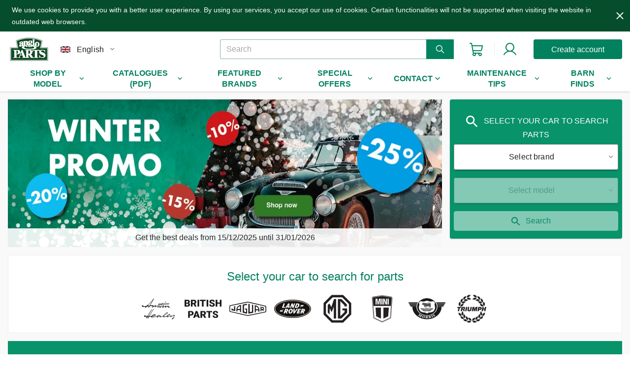

--- FILE ---
content_type: text/html; charset=utf-8
request_url: https://www.angloparts.com/en
body_size: 84145
content:
<!DOCTYPE html><html lang="en"><head><meta charSet="utf-8"/><meta name="viewport" content="width=device-width"/><meta name="charset" content="utf-8"/><link rel="canonical" href="https://www.angloparts.com/en"/><link rel="alternate" hrefLang="cs" href="https://www.angloparts.com/cs"/><link rel="alternate" hrefLang="de" href="https://www.angloparts.com/de"/><link rel="alternate" hrefLang="es" href="https://www.angloparts.com/es"/><link rel="alternate" hrefLang="fi" href="https://www.angloparts.com/fi"/><link rel="alternate" hrefLang="fr" href="https://www.angloparts.com/fr"/><link rel="alternate" hrefLang="it" href="https://www.angloparts.com/it"/><link rel="alternate" hrefLang="ja" href="https://www.angloparts.com/ja"/><link rel="alternate" hrefLang="nl" href="https://www.angloparts.com/nl"/><link rel="alternate" hrefLang="pl" href="https://www.angloparts.com/pl"/><link rel="alternate" hrefLang="sv" href="https://www.angloparts.com/sv"/><link rel="alternate" hrefLang="x-default" href="https://www.angloparts.com/en"/><link rel="preconnect" href="https://images.hyperportal.org"/><link rel="dns-prefetch" href="https://images.hyperportal.org"/><link rel="icon" type="image/x-icon" href="/favicon.ico"/><title>Webshop Anglo Parts</title><meta name="robots" content="index,follow"/><meta name="description" content="Anglo Parts is a specialist in spare car parts for (mainly) British classic cars. Find your spare parts in our webshop."/><meta property="og:title" content="Webshop Anglo Parts"/><meta property="og:description" content="Anglo Parts is a specialist in spare car parts for (mainly) British classic cars. Find your spare parts in our webshop."/><meta property="og:url" content="/en"/><meta property="og:type" content="website"/><meta name="p:domain_verify" content="505127fc6aee60de42b0bcd47bd5a233"/><meta name="google-site-verification" content="rn7ZHM-goYxvIEXniu3C3EnmKaGVYthmu3DK0dvy7F8"/><link rel="preload" as="image" imageSrcSet="/_next/image?url=https%3A%2F%2Fimages.hyperportal.org%2FeyJrZXkiOiJhbmdsb3BhcnRzL1laWWdldGJiU2FOUVd1eVFUeE9feSIsImVkaXRzIjp7InJlc2l6ZSI6eyJ3aWR0aCI6MzgwLCJoZWlnaHQiOjM4MCwiZml0IjoiY292ZXIiLCJ3aXRob3V0RW5sYXJnZW1lbnQiOmZhbHNlfX19&amp;w=640&amp;q=75 640w, /_next/image?url=https%3A%2F%2Fimages.hyperportal.org%2FeyJrZXkiOiJhbmdsb3BhcnRzL1laWWdldGJiU2FOUVd1eVFUeE9feSIsImVkaXRzIjp7InJlc2l6ZSI6eyJ3aWR0aCI6MzgwLCJoZWlnaHQiOjM4MCwiZml0IjoiY292ZXIiLCJ3aXRob3V0RW5sYXJnZW1lbnQiOmZhbHNlfX19&amp;w=750&amp;q=75 750w, /_next/image?url=https%3A%2F%2Fimages.hyperportal.org%2FeyJrZXkiOiJhbmdsb3BhcnRzL1laWWdldGJiU2FOUVd1eVFUeE9feSIsImVkaXRzIjp7InJlc2l6ZSI6eyJ3aWR0aCI6MzgwLCJoZWlnaHQiOjM4MCwiZml0IjoiY292ZXIiLCJ3aXRob3V0RW5sYXJnZW1lbnQiOmZhbHNlfX19&amp;w=828&amp;q=75 828w, /_next/image?url=https%3A%2F%2Fimages.hyperportal.org%2FeyJrZXkiOiJhbmdsb3BhcnRzL1laWWdldGJiU2FOUVd1eVFUeE9feSIsImVkaXRzIjp7InJlc2l6ZSI6eyJ3aWR0aCI6MzgwLCJoZWlnaHQiOjM4MCwiZml0IjoiY292ZXIiLCJ3aXRob3V0RW5sYXJnZW1lbnQiOmZhbHNlfX19&amp;w=1080&amp;q=75 1080w, /_next/image?url=https%3A%2F%2Fimages.hyperportal.org%2FeyJrZXkiOiJhbmdsb3BhcnRzL1laWWdldGJiU2FOUVd1eVFUeE9feSIsImVkaXRzIjp7InJlc2l6ZSI6eyJ3aWR0aCI6MzgwLCJoZWlnaHQiOjM4MCwiZml0IjoiY292ZXIiLCJ3aXRob3V0RW5sYXJnZW1lbnQiOmZhbHNlfX19&amp;w=1200&amp;q=75 1200w, /_next/image?url=https%3A%2F%2Fimages.hyperportal.org%2FeyJrZXkiOiJhbmdsb3BhcnRzL1laWWdldGJiU2FOUVd1eVFUeE9feSIsImVkaXRzIjp7InJlc2l6ZSI6eyJ3aWR0aCI6MzgwLCJoZWlnaHQiOjM4MCwiZml0IjoiY292ZXIiLCJ3aXRob3V0RW5sYXJnZW1lbnQiOmZhbHNlfX19&amp;w=1920&amp;q=75 1920w, /_next/image?url=https%3A%2F%2Fimages.hyperportal.org%2FeyJrZXkiOiJhbmdsb3BhcnRzL1laWWdldGJiU2FOUVd1eVFUeE9feSIsImVkaXRzIjp7InJlc2l6ZSI6eyJ3aWR0aCI6MzgwLCJoZWlnaHQiOjM4MCwiZml0IjoiY292ZXIiLCJ3aXRob3V0RW5sYXJnZW1lbnQiOmZhbHNlfX19&amp;w=2048&amp;q=75 2048w, /_next/image?url=https%3A%2F%2Fimages.hyperportal.org%2FeyJrZXkiOiJhbmdsb3BhcnRzL1laWWdldGJiU2FOUVd1eVFUeE9feSIsImVkaXRzIjp7InJlc2l6ZSI6eyJ3aWR0aCI6MzgwLCJoZWlnaHQiOjM4MCwiZml0IjoiY292ZXIiLCJ3aXRob3V0RW5sYXJnZW1lbnQiOmZhbHNlfX19&amp;w=3840&amp;q=75 3840w" imageSizes="100vw" fetchpriority="high"/><meta name="next-head-count" content="28"/><link data-next-font="" rel="preconnect" href="/" crossorigin="anonymous"/><link rel="preload" href="/_next/static/css/3550c3ffa8d989e2.css" as="style"/><link rel="stylesheet" href="/_next/static/css/3550c3ffa8d989e2.css" data-n-g=""/><link rel="preload" href="/_next/static/css/dfadb7a57f3157c4.css" as="style"/><link rel="stylesheet" href="/_next/static/css/dfadb7a57f3157c4.css" data-n-p=""/><noscript data-n-css=""></noscript><script defer="" nomodule="" src="/_next/static/chunks/polyfills-42372ed130431b0a.js"></script><script src="/_next/static/chunks/webpack-170684637fcdc610.js" defer=""></script><script src="/_next/static/chunks/framework-945b357d4a851f4b.js" defer=""></script><script src="/_next/static/chunks/main-d55cde9aed6b768c.js" defer=""></script><script src="/_next/static/chunks/pages/_app-132ef14efe7a224f.js" defer=""></script><script src="/_next/static/chunks/8959-02e2c16e3c8c6629.js" defer=""></script><script src="/_next/static/chunks/9943-1ba54b77c1ed346a.js" defer=""></script><script src="/_next/static/chunks/pages/index-9888c5547322e09d.js" defer=""></script><script src="/_next/static/JkejzPCkI-Y6oTYUHChwl/_buildManifest.js" defer=""></script><script src="/_next/static/JkejzPCkI-Y6oTYUHChwl/_ssgManifest.js" defer=""></script></head><body><div id="__next"><div class="layout_mainBody__h6vyN"><div id="main-body"><div class="header_headerGroup__yw08c"><div class="CookiesHeader_header__aEsoB"><div class="CookiesHeader_pageWithWrapper__Zdb2l common_omponents_PageWithWrapper__TGR_j">We use cookies to provide you with a better user experience. By using our services, you accept our use of cookies. Certain functionalities will not be supported when visiting the website in outdated web browsers.<svg stroke="currentColor" fill="currentColor" stroke-width="0" viewBox="0 0 24 24" class="CookiesHeader_closeButton__rLx_r" height="1em" width="1em" xmlns="http://www.w3.org/2000/svg"><path d="M19 6.41L17.59 5 12 10.59 6.41 5 5 6.41 10.59 12 5 17.59 6.41 19 12 13.41 17.59 19 19 17.59 13.41 12z"></path></svg></div></div><section class="header_headerWrapper__cVMLM" id="header"><div class="common_omponents_PageWithWrapper__TGR_j"><div class="cp-c-row cp-c-align-spacebetween-center"><div class="cp-i-flex cp-c-row cp-c-align-start-center"><div class="header_burgerIconMenuButtonWrapper__w8K6X"><input type="checkbox" class="header_toggle__cQ0NS" value="checked"/><svg stroke="currentColor" fill="none" stroke-width="2" viewBox="0 0 24 24" stroke-linecap="round" stroke-linejoin="round" class="header_hamburgerMainMenuIcon__S6dQv" height="1.5rem" width="1.5rem" xmlns="http://www.w3.org/2000/svg"><line x1="3" y1="12" x2="21" y2="12"></line><line x1="3" y1="6" x2="21" y2="6"></line><line x1="3" y1="18" x2="21" y2="18"></line></svg><div class="cp-hide header_burgerMenuWrapper__QCGDD common_omponents_CardBox__vwOD3"><nav class="header_burgerMenuList__69f_4"><ul><li><div class="MobileBurgerMainMenu_collapsable__dAjtC"><div class="Collapsable_title__yWInv">Shop by model<svg stroke="currentColor" fill="currentColor" stroke-width="0" viewBox="0 0 24 24" class="Collapsable_arrowDown__Rb8jW" height="1em" width="1em" xmlns="http://www.w3.org/2000/svg"><path d="M7.41 7.84L12 12.42l4.59-4.58L18 9.25l-6 6-6-6z"></path></svg></div><div class="Collapsable_content___67oJ Collapsable_isCollapsed__PpJhZ"><div><ul><li><a class="MobileBurgerMainMenu_childrenTitleLink__xd_nL" href="/en/info/british-parts">British parts</a></li><li><a class="MobileBurgerMainMenu_childrenTitleLink__xd_nL" href="/en/info/triumph-oldtimer-parts">Triumph</a></li><li><a class="MobileBurgerMainMenu_childrenTitleLink__xd_nL" href="/en/info/morris-minor-classic-car-parts">Morris Minor</a></li><li><a class="MobileBurgerMainMenu_childrenTitleLink__xd_nL" href="/en/info/classic-mini-parts">Mini</a></li><li><a class="MobileBurgerMainMenu_childrenTitleLink__xd_nL" href="/en/info/mg-oldtimer-parts">MG</a></li><li><a class="MobileBurgerMainMenu_childrenTitleLink__xd_nL" href="/en/info/classic-land-rover-parts">Land Rover</a></li><li><a class="MobileBurgerMainMenu_childrenTitleLink__xd_nL" href="/en/info/classic-jaguar-parts">Jaguar</a></li><li><a class="MobileBurgerMainMenu_childrenTitleLink__xd_nL" href="/en/info/austin-healey-oldtimer-parts">Austin Healey</a></li></ul></div></div></div></li><li><div class="MobileBurgerMainMenu_collapsable__dAjtC"><div class="Collapsable_title__yWInv">Catalogues (PDF)<svg stroke="currentColor" fill="currentColor" stroke-width="0" viewBox="0 0 24 24" class="Collapsable_arrowDown__Rb8jW" height="1em" width="1em" xmlns="http://www.w3.org/2000/svg"><path d="M7.41 7.84L12 12.42l4.59-4.58L18 9.25l-6 6-6-6z"></path></svg></div><div class="Collapsable_content___67oJ Collapsable_isCollapsed__PpJhZ"><div><ul><li><a class="MobileBurgerMainMenu_childrenTitleLink__xd_nL" href="/en/campaign/pdf-catalogues">(PDF) CATALOGUES</a></li></ul></div></div></div></li><li><div class="MobileBurgerMainMenu_collapsable__dAjtC"><div class="Collapsable_title__yWInv">Featured brands<svg stroke="currentColor" fill="currentColor" stroke-width="0" viewBox="0 0 24 24" class="Collapsable_arrowDown__Rb8jW" height="1em" width="1em" xmlns="http://www.w3.org/2000/svg"><path d="M7.41 7.84L12 12.42l4.59-4.58L18 9.25l-6 6-6-6z"></path></svg></div><div class="Collapsable_content___67oJ Collapsable_isCollapsed__PpJhZ"><div><ul><li><a class="MobileBurgerMainMenu_childrenTitleLink__xd_nL" href="/en/info/land_rover_2023">Land Rover spare parts</a></li><li><a class="MobileBurgerMainMenu_childrenTitleLink__xd_nL" href="/en/campaign/moto-lita">Moto-lita steering wheels</a></li><li><a class="MobileBurgerMainMenu_childrenTitleLink__xd_nL" href="/en/campaign/auto-glym">Auto Glym car care</a></li><li><a class="MobileBurgerMainMenu_childrenTitleLink__xd_nL" href="/en/campaign/revotec-fan-kits">Revotec fan kits</a></li><li><a class="MobileBurgerMainMenu_childrenTitleLink__xd_nL" href="/en/campaign/castrol">Castrol lubricants</a></li><li><a class="MobileBurgerMainMenu_childrenTitleLink__xd_nL" href="/en/campaign/draper-tools">Draper tools</a></li><li><a class="MobileBurgerMainMenu_childrenTitleLink__xd_nL" href="/en/campaign/borg-and-beck">Borg &amp; Beck</a></li><li><a class="MobileBurgerMainMenu_childrenTitleLink__xd_nL" href="/en/info/csi_ignition">CSI ignition</a></li><li><a class="MobileBurgerMainMenu_childrenTitleLink__xd_nL" href="/en/info/wosp_performance">Wosp performance</a></li></ul></div></div></div></li><li><div class="MobileBurgerMainMenu_collapsable__dAjtC"><div class="Collapsable_title__yWInv">Special offers<svg stroke="currentColor" fill="currentColor" stroke-width="0" viewBox="0 0 24 24" class="Collapsable_arrowDown__Rb8jW" height="1em" width="1em" xmlns="http://www.w3.org/2000/svg"><path d="M7.41 7.84L12 12.42l4.59-4.58L18 9.25l-6 6-6-6z"></path></svg></div><div class="Collapsable_content___67oJ Collapsable_isCollapsed__PpJhZ"><div><ul><li><a class="MobileBurgerMainMenu_childrenTitleLink__xd_nL" href="/en">WINTER PROMO</a></li><li><a class="MobileBurgerMainMenu_childrenTitleLink__xd_nL" href="/en/info/project_discount">Restoration discount</a></li><li><a class="MobileBurgerMainMenu_childrenTitleLink__xd_nL" href="/en/campaign/motor-oil">Motor oils</a></li><li><a class="MobileBurgerMainMenu_childrenTitleLink__xd_nL" href="/en/campaign/books-and-manuals">Books &amp; manuals</a></li></ul></div></div></div></li><li><div class="MobileBurgerMainMenu_collapsable__dAjtC"><div class="Collapsable_title__yWInv">Contact<svg stroke="currentColor" fill="currentColor" stroke-width="0" viewBox="0 0 24 24" class="Collapsable_arrowDown__Rb8jW" height="1em" width="1em" xmlns="http://www.w3.org/2000/svg"><path d="M7.41 7.84L12 12.42l4.59-4.58L18 9.25l-6 6-6-6z"></path></svg></div><div class="Collapsable_content___67oJ Collapsable_isCollapsed__PpJhZ"><div><ul><li><a class="MobileBurgerMainMenu_childrenTitleLink__xd_nL" href="/en/info/company-data">About Anglo Parts</a></li><li><a class="MobileBurgerMainMenu_childrenTitleLink__xd_nL" href="/en/contact">Company information</a></li></ul></div></div></div></li><li><div class="MobileBurgerMainMenu_collapsable__dAjtC"><div class="Collapsable_title__yWInv">Maintenance tips<svg stroke="currentColor" fill="currentColor" stroke-width="0" viewBox="0 0 24 24" class="Collapsable_arrowDown__Rb8jW" height="1em" width="1em" xmlns="http://www.w3.org/2000/svg"><path d="M7.41 7.84L12 12.42l4.59-4.58L18 9.25l-6 6-6-6z"></path></svg></div><div class="Collapsable_content___67oJ Collapsable_isCollapsed__PpJhZ"><div><ul><li><a class="MobileBurgerMainMenu_childrenTitleLink__xd_nL" href="/en/info/manuals-fitting">Fitting instructions</a></li><li><a class="MobileBurgerMainMenu_childrenTitleLink__xd_nL" href="/en/campaign/car-care">Car care</a></li><li><a class="MobileBurgerMainMenu_childrenTitleLink__xd_nL" href="/en">Winter checklist</a></li><li><a class="MobileBurgerMainMenu_childrenTitleLink__xd_nL" href="/en/info/autumn_checklist">Autumn checklist</a></li><li><a class="MobileBurgerMainMenu_childrenTitleLink__xd_nL" href="/en/info/ready_for_summer">Ready for summer?</a></li><li><a class="MobileBurgerMainMenu_childrenTitleLink__xd_nL" href="/en/info/ready_for_spring">Ready for spring?</a></li><li><a class="MobileBurgerMainMenu_childrenTitleLink__xd_nL" href="/en/info/mini">Restoring a classic Mini</a></li><li><a class="MobileBurgerMainMenu_childrenTitleLink__xd_nL" href="/en/info/storing_your_classic_car">Storing your classic car</a></li></ul></div></div></div></li><li><div class="MobileBurgerMainMenu_collapsable__dAjtC"><div class="Collapsable_title__yWInv">Barn finds<svg stroke="currentColor" fill="currentColor" stroke-width="0" viewBox="0 0 24 24" class="Collapsable_arrowDown__Rb8jW" height="1em" width="1em" xmlns="http://www.w3.org/2000/svg"><path d="M7.41 7.84L12 12.42l4.59-4.58L18 9.25l-6 6-6-6z"></path></svg></div><div class="Collapsable_content___67oJ Collapsable_isCollapsed__PpJhZ"><div><ul><li><a class="MobileBurgerMainMenu_childrenTitleLink__xd_nL" href="/en/campaign/barn-austin-healey">Barn Austin Healey</a></li><li><a class="MobileBurgerMainMenu_childrenTitleLink__xd_nL" href="/en/campaign/barn-finds">Barn all brands</a></li><li><a class="MobileBurgerMainMenu_childrenTitleLink__xd_nL" href="/en/campaign/barn-morris">Barn Morris</a></li><li><a class="MobileBurgerMainMenu_childrenTitleLink__xd_nL" href="/en/campaign/barn-landrover">Barn Landrover</a></li><li><a class="MobileBurgerMainMenu_childrenTitleLink__xd_nL" href="/en/campaign/barn-mini">Barn Mini</a></li><li><a class="MobileBurgerMainMenu_childrenTitleLink__xd_nL" href="/en/campaign/barn-mg">Barn Triumph</a></li><li><a class="MobileBurgerMainMenu_childrenTitleLink__xd_nL" href="/en/campaign/barn-mg">Barn MG </a></li><li><a class="MobileBurgerMainMenu_childrenTitleLink__xd_nL" href="/en/campaign/barn-jaguar">Barn Jaguar</a></li></ul></div></div></div></li></ul></nav></div></div><a href="/en"><div class="header_logo__Y__WW" title="home"></div></a><div class="cp-hide cp-lg-show-block"><section class="LanguageCurrencyChanger_container__xcDNh cp-c-row cp-c-align-center-center cp-c-margin-h-1"><div><img alt="en | Webshop Anglo Parts" loading="lazy" width="20" height="13" decoding="async" data-nimg="1" class="cp-c-column" style="color:transparent" srcSet="/_next/image?url=%2Ficons%2Fflags%2Fen.png&amp;w=32&amp;q=75 1x, /_next/image?url=%2Ficons%2Fflags%2Fen.png&amp;w=48&amp;q=75 2x" src="/_next/image?url=%2Ficons%2Fflags%2Fen.png&amp;w=48&amp;q=75"/></div><div class="Dropdown_selectWrapper__UiZdR cp-show-block LanguageCurrencyChanger_languageChangerMini__1L11f cp-c-column"><style data-emotion="css-global 1prfaxn">@-webkit-keyframes mui-auto-fill{from{display:block;}}@keyframes mui-auto-fill{from{display:block;}}@-webkit-keyframes mui-auto-fill-cancel{from{display:block;}}@keyframes mui-auto-fill-cancel{from{display:block;}}</style><style data-emotion="css fvipm8">.css-fvipm8{font-family:"Roboto","Helvetica","Arial",sans-serif;font-weight:400;font-size:1rem;line-height:1.4375em;letter-spacing:0.00938em;color:rgba(0, 0, 0, 0.87);box-sizing:border-box;position:relative;cursor:text;display:-webkit-inline-box;display:-webkit-inline-flex;display:-ms-inline-flexbox;display:inline-flex;-webkit-align-items:center;-webkit-box-align:center;-ms-flex-align:center;align-items:center;position:relative;border-radius:4px;}.css-fvipm8.Mui-disabled{color:rgba(0, 0, 0, 0.38);cursor:default;}.css-fvipm8:hover .MuiOutlinedInput-notchedOutline{border-color:rgba(0, 0, 0, 0.87);}@media (hover: none){.css-fvipm8:hover .MuiOutlinedInput-notchedOutline{border-color:rgba(0, 0, 0, 0.23);}}.css-fvipm8.Mui-focused .MuiOutlinedInput-notchedOutline{border-color:#1976d2;border-width:2px;}.css-fvipm8.Mui-error .MuiOutlinedInput-notchedOutline{border-color:#d32f2f;}.css-fvipm8.Mui-disabled .MuiOutlinedInput-notchedOutline{border-color:rgba(0, 0, 0, 0.26);}</style><div class="MuiInputBase-root MuiOutlinedInput-root MuiInputBase-colorPrimary Dropdown_select__QlxiX css-fvipm8"><style data-emotion="css 1x5jdmq">.css-1x5jdmq{font:inherit;letter-spacing:inherit;color:currentColor;padding:4px 0 5px;border:0;box-sizing:content-box;background:none;height:1.4375em;margin:0;-webkit-tap-highlight-color:transparent;display:block;min-width:0;width:100%;-webkit-animation-name:mui-auto-fill-cancel;animation-name:mui-auto-fill-cancel;-webkit-animation-duration:10ms;animation-duration:10ms;padding:16.5px 14px;}.css-1x5jdmq::-webkit-input-placeholder{color:currentColor;opacity:0.42;-webkit-transition:opacity 200ms cubic-bezier(0.4, 0, 0.2, 1) 0ms;transition:opacity 200ms cubic-bezier(0.4, 0, 0.2, 1) 0ms;}.css-1x5jdmq::-moz-placeholder{color:currentColor;opacity:0.42;-webkit-transition:opacity 200ms cubic-bezier(0.4, 0, 0.2, 1) 0ms;transition:opacity 200ms cubic-bezier(0.4, 0, 0.2, 1) 0ms;}.css-1x5jdmq:-ms-input-placeholder{color:currentColor;opacity:0.42;-webkit-transition:opacity 200ms cubic-bezier(0.4, 0, 0.2, 1) 0ms;transition:opacity 200ms cubic-bezier(0.4, 0, 0.2, 1) 0ms;}.css-1x5jdmq::-ms-input-placeholder{color:currentColor;opacity:0.42;-webkit-transition:opacity 200ms cubic-bezier(0.4, 0, 0.2, 1) 0ms;transition:opacity 200ms cubic-bezier(0.4, 0, 0.2, 1) 0ms;}.css-1x5jdmq:focus{outline:0;}.css-1x5jdmq:invalid{box-shadow:none;}.css-1x5jdmq::-webkit-search-decoration{-webkit-appearance:none;}label[data-shrink=false]+.MuiInputBase-formControl .css-1x5jdmq::-webkit-input-placeholder{opacity:0!important;}label[data-shrink=false]+.MuiInputBase-formControl .css-1x5jdmq::-moz-placeholder{opacity:0!important;}label[data-shrink=false]+.MuiInputBase-formControl .css-1x5jdmq:-ms-input-placeholder{opacity:0!important;}label[data-shrink=false]+.MuiInputBase-formControl .css-1x5jdmq::-ms-input-placeholder{opacity:0!important;}label[data-shrink=false]+.MuiInputBase-formControl .css-1x5jdmq:focus::-webkit-input-placeholder{opacity:0.42;}label[data-shrink=false]+.MuiInputBase-formControl .css-1x5jdmq:focus::-moz-placeholder{opacity:0.42;}label[data-shrink=false]+.MuiInputBase-formControl .css-1x5jdmq:focus:-ms-input-placeholder{opacity:0.42;}label[data-shrink=false]+.MuiInputBase-formControl .css-1x5jdmq:focus::-ms-input-placeholder{opacity:0.42;}.css-1x5jdmq.Mui-disabled{opacity:1;-webkit-text-fill-color:rgba(0, 0, 0, 0.38);}.css-1x5jdmq:-webkit-autofill{-webkit-animation-duration:5000s;animation-duration:5000s;-webkit-animation-name:mui-auto-fill;animation-name:mui-auto-fill;}.css-1x5jdmq:-webkit-autofill{border-radius:inherit;}</style><style data-emotion="css qiwgdb">.css-qiwgdb{-moz-appearance:none;-webkit-appearance:none;-webkit-user-select:none;-moz-user-select:none;-ms-user-select:none;user-select:none;border-radius:4px;cursor:pointer;font:inherit;letter-spacing:inherit;color:currentColor;padding:4px 0 5px;border:0;box-sizing:content-box;background:none;height:1.4375em;margin:0;-webkit-tap-highlight-color:transparent;display:block;min-width:0;width:100%;-webkit-animation-name:mui-auto-fill-cancel;animation-name:mui-auto-fill-cancel;-webkit-animation-duration:10ms;animation-duration:10ms;padding:16.5px 14px;}.css-qiwgdb:focus{border-radius:4px;}.css-qiwgdb::-ms-expand{display:none;}.css-qiwgdb.Mui-disabled{cursor:default;}.css-qiwgdb[multiple]{height:auto;}.css-qiwgdb:not([multiple]) option,.css-qiwgdb:not([multiple]) optgroup{background-color:#fff;}.css-qiwgdb.css-qiwgdb.css-qiwgdb{padding-right:32px;}.css-qiwgdb.MuiSelect-select{height:auto;min-height:1.4375em;text-overflow:ellipsis;white-space:nowrap;overflow:hidden;}.css-qiwgdb::-webkit-input-placeholder{color:currentColor;opacity:0.42;-webkit-transition:opacity 200ms cubic-bezier(0.4, 0, 0.2, 1) 0ms;transition:opacity 200ms cubic-bezier(0.4, 0, 0.2, 1) 0ms;}.css-qiwgdb::-moz-placeholder{color:currentColor;opacity:0.42;-webkit-transition:opacity 200ms cubic-bezier(0.4, 0, 0.2, 1) 0ms;transition:opacity 200ms cubic-bezier(0.4, 0, 0.2, 1) 0ms;}.css-qiwgdb:-ms-input-placeholder{color:currentColor;opacity:0.42;-webkit-transition:opacity 200ms cubic-bezier(0.4, 0, 0.2, 1) 0ms;transition:opacity 200ms cubic-bezier(0.4, 0, 0.2, 1) 0ms;}.css-qiwgdb::-ms-input-placeholder{color:currentColor;opacity:0.42;-webkit-transition:opacity 200ms cubic-bezier(0.4, 0, 0.2, 1) 0ms;transition:opacity 200ms cubic-bezier(0.4, 0, 0.2, 1) 0ms;}.css-qiwgdb:focus{outline:0;}.css-qiwgdb:invalid{box-shadow:none;}.css-qiwgdb::-webkit-search-decoration{-webkit-appearance:none;}label[data-shrink=false]+.MuiInputBase-formControl .css-qiwgdb::-webkit-input-placeholder{opacity:0!important;}label[data-shrink=false]+.MuiInputBase-formControl .css-qiwgdb::-moz-placeholder{opacity:0!important;}label[data-shrink=false]+.MuiInputBase-formControl .css-qiwgdb:-ms-input-placeholder{opacity:0!important;}label[data-shrink=false]+.MuiInputBase-formControl .css-qiwgdb::-ms-input-placeholder{opacity:0!important;}label[data-shrink=false]+.MuiInputBase-formControl .css-qiwgdb:focus::-webkit-input-placeholder{opacity:0.42;}label[data-shrink=false]+.MuiInputBase-formControl .css-qiwgdb:focus::-moz-placeholder{opacity:0.42;}label[data-shrink=false]+.MuiInputBase-formControl .css-qiwgdb:focus:-ms-input-placeholder{opacity:0.42;}label[data-shrink=false]+.MuiInputBase-formControl .css-qiwgdb:focus::-ms-input-placeholder{opacity:0.42;}.css-qiwgdb.Mui-disabled{opacity:1;-webkit-text-fill-color:rgba(0, 0, 0, 0.38);}.css-qiwgdb:-webkit-autofill{-webkit-animation-duration:5000s;animation-duration:5000s;-webkit-animation-name:mui-auto-fill;animation-name:mui-auto-fill;}.css-qiwgdb:-webkit-autofill{border-radius:inherit;}</style><div tabindex="0" role="combobox" aria-controls=":R2akplr6:" aria-expanded="false" aria-haspopup="listbox" aria-labelledby="language-changer" id="language-changer" class="MuiSelect-select MuiSelect-outlined MuiInputBase-input MuiOutlinedInput-input css-qiwgdb">English</div><style data-emotion="css 1k3x8v3">.css-1k3x8v3{bottom:0;left:0;position:absolute;opacity:0;pointer-events:none;width:100%;box-sizing:border-box;}</style><input aria-invalid="false" aria-hidden="true" tabindex="-1" class="MuiSelect-nativeInput css-1k3x8v3" value="en"/><style data-emotion="css bi4s6q">.css-bi4s6q{position:absolute;right:7px;top:calc(50% - .5em);pointer-events:none;color:rgba(0, 0, 0, 0.54);}.css-bi4s6q.Mui-disabled{color:rgba(0, 0, 0, 0.26);}</style><svg stroke="currentColor" fill="currentColor" stroke-width="0" viewBox="0 0 24 24" class="MuiSelect-icon MuiSelect-iconOutlined css-bi4s6q" height="1em" width="1em" xmlns="http://www.w3.org/2000/svg"><path d="M7.41 7.84L12 12.42l4.59-4.58L18 9.25l-6 6-6-6z"></path></svg><style data-emotion="css 19w1uun">.css-19w1uun{border-color:rgba(0, 0, 0, 0.23);}</style><style data-emotion="css igs3ac">.css-igs3ac{text-align:left;position:absolute;bottom:0;right:0;top:-5px;left:0;margin:0;padding:0 8px;pointer-events:none;border-radius:inherit;border-style:solid;border-width:1px;overflow:hidden;min-width:0%;border-color:rgba(0, 0, 0, 0.23);}</style><fieldset aria-hidden="true" class="MuiOutlinedInput-notchedOutline css-igs3ac"><style data-emotion="css ihdtdm">.css-ihdtdm{float:unset;width:auto;overflow:hidden;padding:0;line-height:11px;-webkit-transition:width 150ms cubic-bezier(0.0, 0, 0.2, 1) 0ms;transition:width 150ms cubic-bezier(0.0, 0, 0.2, 1) 0ms;}</style><legend class="css-ihdtdm"><span class="notranslate">​</span></legend></fieldset></div></div></section></div></div><div class="cp-i-none cp-c-row cp-c-align-spacebetween-center"><div class="header_searchIcon__45fWg header_burgerIconMenuButtonWrapper__w8K6X cp-i-15 cp-lg-hide"><input type="checkbox" class="header_toggle__cQ0NS" value="checked"/><svg stroke="currentColor" fill="currentColor" stroke-width="0" viewBox="0 0 512 512" height="1em" width="1em" xmlns="http://www.w3.org/2000/svg"><path d="M443.5 420.2L336.7 312.4c20.9-26.2 33.5-59.4 33.5-95.5 0-84.5-68.5-153-153.1-153S64 132.5 64 217s68.5 153 153.1 153c36.6 0 70.1-12.8 96.5-34.2l106.1 107.1c3.2 3.4 7.6 5.1 11.9 5.1 4.1 0 8.2-1.5 11.3-4.5 6.6-6.3 6.8-16.7.6-23.3zm-226.4-83.1c-32.1 0-62.3-12.5-85-35.2-22.7-22.7-35.2-52.9-35.2-84.9 0-32.1 12.5-62.3 35.2-84.9 22.7-22.7 52.9-35.2 85-35.2s62.3 12.5 85 35.2c22.7 22.7 35.2 52.9 35.2 84.9 0 32.1-12.5 62.3-35.2 84.9-22.7 22.7-52.9 35.2-85 35.2z"></path></svg></div><div><div class="cp-hide cp-lg-show-block header_searchField__AaL_M SearchField_wrapper__gGACR"><input name="quickSearch" placeholder="Search" value=""/><button class="SearchField_searchButton__NLKMB"><svg stroke="currentColor" fill="currentColor" stroke-width="0" viewBox="0 0 512 512" class="SearchField_searchIcon__YrtdH" height="27px" width="27px" xmlns="http://www.w3.org/2000/svg"><path d="M443.5 420.2L336.7 312.4c20.9-26.2 33.5-59.4 33.5-95.5 0-84.5-68.5-153-153.1-153S64 132.5 64 217s68.5 153 153.1 153c36.6 0 70.1-12.8 96.5-34.2l106.1 107.1c3.2 3.4 7.6 5.1 11.9 5.1 4.1 0 8.2-1.5 11.3-4.5 6.6-6.3 6.8-16.7.6-23.3zm-226.4-83.1c-32.1 0-62.3-12.5-85-35.2-22.7-22.7-35.2-52.9-35.2-84.9 0-32.1 12.5-62.3 35.2-84.9 22.7-22.7 52.9-35.2 85-35.2s62.3 12.5 85 35.2c22.7 22.7 35.2 52.9 35.2 84.9 0 32.1-12.5 62.3-35.2 84.9-22.7 22.7-52.9 35.2-85 35.2z"></path></svg></button></div></div><div class="header_separator__v0jdg cp-lg-hide"></div><div class="ShoppingCartDiv_shoppingCartDiv__cx9IM"><a class="ShoppingCartDiv_cartButton__B_9TF" title="Shopping cart" href="/en/shopping-cart"><div class="ShoppingCartDiv_shoppingCartIcon__TjzO3"><svg xmlns="http://www.w3.org/2000/svg" width="27" height="27" fill="none"><path fill="#02815F" d="M26.768 5.359A1 1 0 0 0 26 5H5.835l-.611-3.357A2 2 0 0 0 3.256 0H1a1 1 0 0 0 0 2h2.25l3.195 17.536a3 3 0 0 0 .666 1.409A3.5 3.5 0 1 0 12.661 22h5.678a3.5 3.5 0 1 0 3.161-2H9.396a1 1 0 0 1-.984-.821L8.016 17h14.5a3 3 0 0 0 2.952-2.464l1.52-8.357a1 1 0 0 0-.22-.82M11 23.5a1.5 1.5 0 1 1-3 0 1.5 1.5 0 0 1 3 0m12 0a1.5 1.5 0 1 1-3 0 1.5 1.5 0 0 1 3 0m.5-9.321a1 1 0 0 1-.988.821H7.653L6.2 7H24.8z"></path></svg></div></a></div><div class="header_separator__v0jdg"></div><div class="cp-hide cp-lg-show-block User_userWrapper___0Qf8"><div class="User_authButtons__LvzO3"><a title="Login" href="/en/login"><svg xmlns="http://www.w3.org/2000/svg" width="32" height="32" fill="none" class="button cp-hide cp-lg-show-block"><path fill="#02815F" d="M28.865 26.5c-1.904-3.291-4.838-5.651-8.261-6.77a9 9 0 1 0-9.208 0c-3.424 1.117-6.357 3.477-8.261 6.77a1 1 0 1 0 1.731 1C7.221 23.43 11.384 21 16 21s8.779 2.43 11.134 6.5A1.001 1.001 0 0 0 29 26.872a1 1 0 0 0-.136-.372M9 12a7 7 0 1 1 7 7 7.007 7.007 0 0 1-7-7"></path></svg></a><a href="/en/signup"><span class="User_createAccButton__IRvoh">Create account</span></a></div></div></div><div class="header_burgerIconMenuButtonWrapper__w8K6X"><input type="checkbox" class="header_toggle__cQ0NS cp-lg-hide" value="checked"/><svg xmlns="http://www.w3.org/2000/svg" width="32" height="32" fill="none" class="button cp-lg-hide header_userIcon__MI1rN"><path fill="#02815F" d="M28.865 26.5c-1.904-3.291-4.838-5.651-8.261-6.77a9 9 0 1 0-9.208 0c-3.424 1.117-6.357 3.477-8.261 6.77a1 1 0 1 0 1.731 1C7.221 23.43 11.384 21 16 21s8.779 2.43 11.134 6.5A1.001 1.001 0 0 0 29 26.872a1 1 0 0 0-.136-.372M9 12a7 7 0 1 1 7 7 7.007 7.007 0 0 1-7-7"></path></svg></div></div><nav><ul class="header_menu__eGb8m cp-hide cp-xl-show-flex"><div><li>Shop by model<svg stroke="currentColor" fill="currentColor" stroke-width="0" viewBox="0 0 24 24" class="headerMenuPopover_arrows__i9Hik" height="1em" width="1em" xmlns="http://www.w3.org/2000/svg"><path d="M7.41 7.84L12 12.42l4.59-4.58L18 9.25l-6 6-6-6z"></path></svg></li><div class="headerMenuPopover_menuBox__Gs4eV cp-hide"><ul class="headerMenuPopover_childrenUlRowMenu__7fc4_" style="min-width:80vw"><li><a href="/en/info/british-parts"><span class="headerMenuPopover_spanAsLink__mrsH1">British parts</span></a><ul class="headerMenuPopover_subChildrenUl__lTUMb"><li><a href="/en/spare-parts/british-parts/british-parts-tools-and-accessories">British parts</a></li></ul></li><li><a href="/en/info/triumph-oldtimer-parts"><span class="headerMenuPopover_spanAsLink__mrsH1">Triumph</span></a><ul class="headerMenuPopover_subChildrenUl__lTUMb"><li><a href="/en/part/190.012">Triumph Stag</a></li><li><a href="/en/part/190.015">Triumph Sedan</a></li><li><a href="/en/spare-parts/triumph/triumph-gt6-mki-iii-1966-1973">GT6 MKI-III</a></li><li><a href="/en/spare-parts/triumph/triumph-tr5-250-6-1967-&#x27;76">TR5-250-6</a></li><li><a href="/en/part/190.014">Herald</a></li><li><a href="/en/spare-parts/triumph/triumph-spitfire-mki-iii-4-1500-1962-1980">Spitfire MKI-III</a></li><li><a href="/en/part/190.016">TR7-8</a></li><li><a href="/en/spare-parts/triumph/triumph-tr2-3-3a-4-4a-1953-1967">TR2-3-3A-4-4A </a></li></ul></li><li><a href="/en/info/morris-minor-classic-car-parts"><span class="headerMenuPopover_spanAsLink__mrsH1">Morris Minor</span></a><ul class="headerMenuPopover_subChildrenUl__lTUMb"><li><a href="/en/spare-parts/morris-minor/morris-minor-1956-1971">Morris Minor</a></li></ul></li><li><a href="/en/info/classic-mini-parts"><span class="headerMenuPopover_spanAsLink__mrsH1">Mini</span></a><ul class="headerMenuPopover_subChildrenUl__lTUMb"><li><a href="/en/spare-parts/mini/mini-1969-2000">Mini 1969 - 2000</a></li><li><a href="/en/part/190.024">Mini Moke</a></li></ul></li><li><a href="/en/info/mg-oldtimer-parts"><span class="headerMenuPopover_spanAsLink__mrsH1">MG</span></a><ul class="headerMenuPopover_subChildrenUl__lTUMb"><li><a href="/en/spare-parts/mg/mgf-tf-1996-2005">MGF-TF</a></li><li><a href="/en/spare-parts/mg/midget-and-sprite">MG Midget 1964-1980</a></li><li><a href="/en/spare-parts/mg/mgc-1967-1969">MGC</a></li><li><a href="/en/spare-parts/mg/mgb-1962-1980">MGB</a></li><li><a href="/en/spare-parts/mg/mga-1955-1962">MGA</a></li><li><a href="/en/spare-parts/mg/MGmidget58-64">Midget 1958- 1964</a></li><li><a href="/en/spare-parts/mg/mgtd-tf-1949-1955">MGTD-TF</a></li><li><a href="/en/spare-parts/mg/mgtc-1945-1949">MGTC</a></li></ul></li><li><a href="/en/info/classic-land-rover-parts"><span class="headerMenuPopover_spanAsLink__mrsH1">Land Rover</span></a><ul class="headerMenuPopover_subChildrenUl__lTUMb"><li><a href="/en/part/190.782">Land Rover all models</a></li><li><a href="/en/spare-parts/land-rover/land-rover-defender">Land Rover Defender</a></li></ul></li><li><a href="/en/info/classic-jaguar-parts"><span class="headerMenuPopover_spanAsLink__mrsH1">Jaguar</span></a><ul class="headerMenuPopover_subChildrenUl__lTUMb"><li><a href="/en/spare-parts/jaguar/jaguar-e-type-3.8-4.2-5.3-v12-1961-1974">E-type</a></li><li><a href="/en/spare-parts/jaguar/jaguar-xj">D6 1968 - 1992</a></li><li><a href="/en/spare-parts/jaguar/jaguar-xjs">XJS</a></li><li><a href="/en/spare-parts/jaguar/jaguar-xj">XJ6-12</a></li><li><a href="/en/spare-parts/jaguar/jaguar-xj">Daimler Sovereign</a></li><li><a href="/en/spare-parts/jaguar/jaguar-mkii-240-340-daimler-v8-1959-&#x27;69">Daimler V8</a></li><li><a href="/en/spare-parts/jaguar/jaguar-mkii-240-340-daimler-v8-1959-&#x27;69">MKII, 240 - 340</a></li><li><a href="/en/spare-parts/jaguar/jaguar-xk120-140-150-1949-1961">XK120-140-150</a></li></ul></li><li><a href="/en/info/austin-healey-oldtimer-parts"><span class="headerMenuPopover_spanAsLink__mrsH1">Austin Healey</span></a><ul class="headerMenuPopover_subChildrenUl__lTUMb"><li><a href="/en/spare-parts/austin-healey/austin-healey-100-46-and-3000-1953-1968">100-4/6 and 3000</a></li><li><a href="/en/spare-parts/austin-healey/austin-healey-sprite-and-mg-midget-1958-64">AH Sprite 1958 - 1964</a></li><li><a href="/en/spare-parts/austin-healey/austin-healey-sprite-and-mg-midget-1964-80">AH Sprite 1964 - 1980</a></li></ul></li></ul></div></div><div><li>Catalogues (PDF)<svg stroke="currentColor" fill="currentColor" stroke-width="0" viewBox="0 0 24 24" class="headerMenuPopover_arrows__i9Hik" height="1em" width="1em" xmlns="http://www.w3.org/2000/svg"><path d="M7.41 7.84L12 12.42l4.59-4.58L18 9.25l-6 6-6-6z"></path></svg></li><div class="headerMenuPopover_menuBox__Gs4eV cp-hide"><ul class="headerMenuPopover_childrenUlColumnMenu__YBOSm" style="min-width:225px"><li><a href="/en/campaign/pdf-catalogues"><span class="headerMenuPopover_spanAsLink__mrsH1">(PDF) CATALOGUES</span></a></li></ul></div></div><div><li>Featured brands<svg stroke="currentColor" fill="currentColor" stroke-width="0" viewBox="0 0 24 24" class="headerMenuPopover_arrows__i9Hik" height="1em" width="1em" xmlns="http://www.w3.org/2000/svg"><path d="M7.41 7.84L12 12.42l4.59-4.58L18 9.25l-6 6-6-6z"></path></svg></li><div class="headerMenuPopover_menuBox__Gs4eV cp-hide"><ul class="headerMenuPopover_childrenUlColumnMenu__YBOSm" style="min-width:225px"><li><a href="/en/info/land_rover_2023"><span class="headerMenuPopover_spanAsLink__mrsH1">Land Rover spare parts</span></a></li><li><a href="/en/campaign/moto-lita"><span class="headerMenuPopover_spanAsLink__mrsH1">Moto-lita steering wheels</span></a></li><li><a href="/en/campaign/auto-glym"><span class="headerMenuPopover_spanAsLink__mrsH1">Auto Glym car care</span></a></li><li><a href="/en/campaign/revotec-fan-kits"><span class="headerMenuPopover_spanAsLink__mrsH1">Revotec fan kits</span></a></li><li><a href="/en/campaign/castrol"><span class="headerMenuPopover_spanAsLink__mrsH1">Castrol lubricants</span></a></li><li><a href="/en/campaign/draper-tools"><span class="headerMenuPopover_spanAsLink__mrsH1">Draper tools</span></a></li><li><a href="/en/campaign/borg-and-beck"><span class="headerMenuPopover_spanAsLink__mrsH1">Borg &amp; Beck</span></a></li><li><a href="/en/info/csi_ignition"><span class="headerMenuPopover_spanAsLink__mrsH1">CSI ignition</span></a></li><li><a href="/en/info/wosp_performance"><span class="headerMenuPopover_spanAsLink__mrsH1">Wosp performance</span></a></li></ul></div></div><div><li>Special offers<svg stroke="currentColor" fill="currentColor" stroke-width="0" viewBox="0 0 24 24" class="headerMenuPopover_arrows__i9Hik" height="1em" width="1em" xmlns="http://www.w3.org/2000/svg"><path d="M7.41 7.84L12 12.42l4.59-4.58L18 9.25l-6 6-6-6z"></path></svg></li><div class="headerMenuPopover_menuBox__Gs4eV cp-hide"><ul class="headerMenuPopover_childrenUlColumnMenu__YBOSm" style="min-width:225px"><li><a href="/en"><span class="headerMenuPopover_spanAsLink__mrsH1">WINTER PROMO</span></a></li><li><a href="/en/info/project_discount"><span class="headerMenuPopover_spanAsLink__mrsH1">Restoration discount</span></a></li><li><a href="/en/campaign/motor-oil"><span class="headerMenuPopover_spanAsLink__mrsH1">Motor oils</span></a></li><li><a href="/en/campaign/books-and-manuals"><span class="headerMenuPopover_spanAsLink__mrsH1">Books &amp; manuals</span></a></li></ul></div></div><div><li>Contact<svg stroke="currentColor" fill="currentColor" stroke-width="0" viewBox="0 0 24 24" class="headerMenuPopover_arrows__i9Hik" height="1em" width="1em" xmlns="http://www.w3.org/2000/svg"><path d="M7.41 7.84L12 12.42l4.59-4.58L18 9.25l-6 6-6-6z"></path></svg></li><div class="headerMenuPopover_menuBox__Gs4eV cp-hide"><ul class="headerMenuPopover_childrenUlColumnMenu__YBOSm" style="min-width:225px"><li><a href="/en/info/company-data"><span class="headerMenuPopover_spanAsLink__mrsH1">About Anglo Parts</span></a></li><li><a href="/en/contact"><span class="headerMenuPopover_spanAsLink__mrsH1">Company information</span></a></li></ul></div></div><div><li>Maintenance tips<svg stroke="currentColor" fill="currentColor" stroke-width="0" viewBox="0 0 24 24" class="headerMenuPopover_arrows__i9Hik" height="1em" width="1em" xmlns="http://www.w3.org/2000/svg"><path d="M7.41 7.84L12 12.42l4.59-4.58L18 9.25l-6 6-6-6z"></path></svg></li><div class="headerMenuPopover_menuBox__Gs4eV cp-hide"><ul class="headerMenuPopover_childrenUlColumnMenu__YBOSm" style="min-width:225px"><li><a href="/en/info/manuals-fitting"><span class="headerMenuPopover_spanAsLink__mrsH1">Fitting instructions</span></a></li><li><a href="/en/campaign/car-care"><span class="headerMenuPopover_spanAsLink__mrsH1">Car care</span></a></li><li><a href="/en"><span class="headerMenuPopover_spanAsLink__mrsH1">Winter checklist</span></a></li><li><a href="/en/info/autumn_checklist"><span class="headerMenuPopover_spanAsLink__mrsH1">Autumn checklist</span></a></li><li><a href="/en/info/ready_for_summer"><span class="headerMenuPopover_spanAsLink__mrsH1">Ready for summer?</span></a></li><li><a href="/en/info/ready_for_spring"><span class="headerMenuPopover_spanAsLink__mrsH1">Ready for spring?</span></a></li><li><a href="/en/info/mini"><span class="headerMenuPopover_spanAsLink__mrsH1">Restoring a classic Mini</span></a></li><li><a href="/en/info/storing_your_classic_car"><span class="headerMenuPopover_spanAsLink__mrsH1">Storing your classic car</span></a></li></ul></div></div><div><li>Barn finds<svg stroke="currentColor" fill="currentColor" stroke-width="0" viewBox="0 0 24 24" class="headerMenuPopover_arrows__i9Hik" height="1em" width="1em" xmlns="http://www.w3.org/2000/svg"><path d="M7.41 7.84L12 12.42l4.59-4.58L18 9.25l-6 6-6-6z"></path></svg></li><div class="headerMenuPopover_menuBox__Gs4eV headerMenuPopover_menuBoxLeft__PdQmW cp-hide"><ul class="headerMenuPopover_childrenUlColumnMenu__YBOSm" style="min-width:225px"><li><a href="/en/campaign/barn-austin-healey"><span class="headerMenuPopover_spanAsLink__mrsH1">Barn Austin Healey</span></a></li><li><a href="/en/campaign/barn-finds"><span class="headerMenuPopover_spanAsLink__mrsH1">Barn all brands</span></a></li><li><a href="/en/campaign/barn-morris"><span class="headerMenuPopover_spanAsLink__mrsH1">Barn Morris</span></a></li><li><a href="/en/campaign/barn-landrover"><span class="headerMenuPopover_spanAsLink__mrsH1">Barn Landrover</span></a></li><li><a href="/en/campaign/barn-mini"><span class="headerMenuPopover_spanAsLink__mrsH1">Barn Mini</span></a></li><li><a href="/en/campaign/barn-mg"><span class="headerMenuPopover_spanAsLink__mrsH1">Barn Triumph</span></a></li><li><a href="/en/campaign/barn-mg"><span class="headerMenuPopover_spanAsLink__mrsH1">Barn MG </span></a></li><li><a href="/en/campaign/barn-jaguar"><span class="headerMenuPopover_spanAsLink__mrsH1">Barn Jaguar</span></a></li></ul></div></div></ul></nav></div></section></div><div id="main-content" class="common_omponents_PageWithWrapper__TGR_j"><div class="cp-c-row cp-c-wrap"><section id="main-content" class="cp-i-flex common_omponents_mainContent__tD05f"><div class="index_pageWrapper__dClEI"><div class="MainBanner_mainBanners__H2zwg Carousel_carouselWrapper__dGkx6"><div class="react-multi-carousel-list"><div class="slide Carousel_slide__hPs12"><a href="https://www.angloparts.com/en/campaign/winter-promo" title="From 15/12/2025 until 31/01/2026 | Webshop Anglo Parts"><picture><source media="(max-width: 567px)" srcSet="https://images.hyperportal.org/eyJrZXkiOiJhbmdsb3BhcnRzL1laWWdldGJiU2FOUVd1eVFUeE9feSIsImVkaXRzIjp7InJlc2l6ZSI6eyJ3aWR0aCI6MzgwLCJoZWlnaHQiOjM4MCwiZml0IjoiY292ZXIiLCJ3aXRob3V0RW5sYXJnZW1lbnQiOmZhbHNlfX19"/><source media="(min-width: 568px)" srcSet="https://images.hyperportal.org/eyJrZXkiOiJhbmdsb3BhcnRzL0p6d0lfT1BQT01nSFpPTWpNU2xXTyIsImVkaXRzIjp7InJlc2l6ZSI6eyJ3aWR0aCI6MTAyNCwiZml0IjoiaW5zaWRlIiwid2l0aG91dEVubGFyZ2VtZW50Ijp0cnVlfX19"/><img alt="From 15/12/2025 until 31/01/2026 | Webshop Anglo Parts" fetchpriority="high" decoding="async" data-nimg="fill" style="position:absolute;height:100%;width:100%;left:0;top:0;right:0;bottom:0;color:transparent" sizes="100vw" srcSet="/_next/image?url=https%3A%2F%2Fimages.hyperportal.org%2FeyJrZXkiOiJhbmdsb3BhcnRzL1laWWdldGJiU2FOUVd1eVFUeE9feSIsImVkaXRzIjp7InJlc2l6ZSI6eyJ3aWR0aCI6MzgwLCJoZWlnaHQiOjM4MCwiZml0IjoiY292ZXIiLCJ3aXRob3V0RW5sYXJnZW1lbnQiOmZhbHNlfX19&amp;w=640&amp;q=75 640w, /_next/image?url=https%3A%2F%2Fimages.hyperportal.org%2FeyJrZXkiOiJhbmdsb3BhcnRzL1laWWdldGJiU2FOUVd1eVFUeE9feSIsImVkaXRzIjp7InJlc2l6ZSI6eyJ3aWR0aCI6MzgwLCJoZWlnaHQiOjM4MCwiZml0IjoiY292ZXIiLCJ3aXRob3V0RW5sYXJnZW1lbnQiOmZhbHNlfX19&amp;w=750&amp;q=75 750w, /_next/image?url=https%3A%2F%2Fimages.hyperportal.org%2FeyJrZXkiOiJhbmdsb3BhcnRzL1laWWdldGJiU2FOUVd1eVFUeE9feSIsImVkaXRzIjp7InJlc2l6ZSI6eyJ3aWR0aCI6MzgwLCJoZWlnaHQiOjM4MCwiZml0IjoiY292ZXIiLCJ3aXRob3V0RW5sYXJnZW1lbnQiOmZhbHNlfX19&amp;w=828&amp;q=75 828w, /_next/image?url=https%3A%2F%2Fimages.hyperportal.org%2FeyJrZXkiOiJhbmdsb3BhcnRzL1laWWdldGJiU2FOUVd1eVFUeE9feSIsImVkaXRzIjp7InJlc2l6ZSI6eyJ3aWR0aCI6MzgwLCJoZWlnaHQiOjM4MCwiZml0IjoiY292ZXIiLCJ3aXRob3V0RW5sYXJnZW1lbnQiOmZhbHNlfX19&amp;w=1080&amp;q=75 1080w, /_next/image?url=https%3A%2F%2Fimages.hyperportal.org%2FeyJrZXkiOiJhbmdsb3BhcnRzL1laWWdldGJiU2FOUVd1eVFUeE9feSIsImVkaXRzIjp7InJlc2l6ZSI6eyJ3aWR0aCI6MzgwLCJoZWlnaHQiOjM4MCwiZml0IjoiY292ZXIiLCJ3aXRob3V0RW5sYXJnZW1lbnQiOmZhbHNlfX19&amp;w=1200&amp;q=75 1200w, /_next/image?url=https%3A%2F%2Fimages.hyperportal.org%2FeyJrZXkiOiJhbmdsb3BhcnRzL1laWWdldGJiU2FOUVd1eVFUeE9feSIsImVkaXRzIjp7InJlc2l6ZSI6eyJ3aWR0aCI6MzgwLCJoZWlnaHQiOjM4MCwiZml0IjoiY292ZXIiLCJ3aXRob3V0RW5sYXJnZW1lbnQiOmZhbHNlfX19&amp;w=1920&amp;q=75 1920w, /_next/image?url=https%3A%2F%2Fimages.hyperportal.org%2FeyJrZXkiOiJhbmdsb3BhcnRzL1laWWdldGJiU2FOUVd1eVFUeE9feSIsImVkaXRzIjp7InJlc2l6ZSI6eyJ3aWR0aCI6MzgwLCJoZWlnaHQiOjM4MCwiZml0IjoiY292ZXIiLCJ3aXRob3V0RW5sYXJnZW1lbnQiOmZhbHNlfX19&amp;w=2048&amp;q=75 2048w, /_next/image?url=https%3A%2F%2Fimages.hyperportal.org%2FeyJrZXkiOiJhbmdsb3BhcnRzL1laWWdldGJiU2FOUVd1eVFUeE9feSIsImVkaXRzIjp7InJlc2l6ZSI6eyJ3aWR0aCI6MzgwLCJoZWlnaHQiOjM4MCwiZml0IjoiY292ZXIiLCJ3aXRob3V0RW5sYXJnZW1lbnQiOmZhbHNlfX19&amp;w=3840&amp;q=75 3840w" src="/_next/image?url=https%3A%2F%2Fimages.hyperportal.org%2FeyJrZXkiOiJhbmdsb3BhcnRzL1laWWdldGJiU2FOUVd1eVFUeE9feSIsImVkaXRzIjp7InJlc2l6ZSI6eyJ3aWR0aCI6MzgwLCJoZWlnaHQiOjM4MCwiZml0IjoiY292ZXIiLCJ3aXRob3V0RW5sYXJnZW1lbnQiOmZhbHNlfX19&amp;w=3840&amp;q=75"/></picture></a><div class="Carousel_title__yyoOJ">Get the best deals from 15/12/2025 until 31/01/2026</div></div></div></div><div class="index_catalogQuickSearch__s9AQ_ CatalogueQuickSearch_wrapper__75zuI"><h2><svg stroke="currentColor" fill="currentColor" stroke-width="0" viewBox="0 0 24 24" height="1em" width="1em" xmlns="http://www.w3.org/2000/svg"><path d="M15.5 14h-.79l-.28-.27C15.41 12.59 16 11.11 16 9.5 16 5.91 13.09 3 9.5 3S3 5.91 3 9.5 5.91 16 9.5 16c1.61 0 3.09-.59 4.23-1.57l.27.28v.79l5 4.99L20.49 19l-4.99-5zm-6 0C7.01 14 5 11.99 5 9.5S7.01 5 9.5 5 14 7.01 14 9.5 11.99 14 9.5 14z"></path></svg>SELECT YOUR CAR TO SEARCH PARTS<svg stroke="currentColor" fill="currentColor" stroke-width="0" viewBox="0 0 24 24" class="CatalogueQuickSearch_arrowDown__pcNIn" height="1em" width="1em" xmlns="http://www.w3.org/2000/svg"><path d="M7 10l5 5 5-5z"></path></svg></h2><div class="Dropdown_selectWrapper__UiZdR cp-hide cp-lg-show-block CatalogueQuickSearch_dropdown__tJ2zp"><style data-emotion="css-global 1prfaxn">@-webkit-keyframes mui-auto-fill{from{display:block;}}@keyframes mui-auto-fill{from{display:block;}}@-webkit-keyframes mui-auto-fill-cancel{from{display:block;}}@keyframes mui-auto-fill-cancel{from{display:block;}}</style><style data-emotion="css fvipm8">.css-fvipm8{font-family:"Roboto","Helvetica","Arial",sans-serif;font-weight:400;font-size:1rem;line-height:1.4375em;letter-spacing:0.00938em;color:rgba(0, 0, 0, 0.87);box-sizing:border-box;position:relative;cursor:text;display:-webkit-inline-box;display:-webkit-inline-flex;display:-ms-inline-flexbox;display:inline-flex;-webkit-align-items:center;-webkit-box-align:center;-ms-flex-align:center;align-items:center;position:relative;border-radius:4px;}.css-fvipm8.Mui-disabled{color:rgba(0, 0, 0, 0.38);cursor:default;}.css-fvipm8:hover .MuiOutlinedInput-notchedOutline{border-color:rgba(0, 0, 0, 0.87);}@media (hover: none){.css-fvipm8:hover .MuiOutlinedInput-notchedOutline{border-color:rgba(0, 0, 0, 0.23);}}.css-fvipm8.Mui-focused .MuiOutlinedInput-notchedOutline{border-color:#1976d2;border-width:2px;}.css-fvipm8.Mui-error .MuiOutlinedInput-notchedOutline{border-color:#d32f2f;}.css-fvipm8.Mui-disabled .MuiOutlinedInput-notchedOutline{border-color:rgba(0, 0, 0, 0.26);}</style><div class="MuiInputBase-root MuiOutlinedInput-root MuiInputBase-colorPrimary Dropdown_select__QlxiX css-fvipm8"><style data-emotion="css 1x5jdmq">.css-1x5jdmq{font:inherit;letter-spacing:inherit;color:currentColor;padding:4px 0 5px;border:0;box-sizing:content-box;background:none;height:1.4375em;margin:0;-webkit-tap-highlight-color:transparent;display:block;min-width:0;width:100%;-webkit-animation-name:mui-auto-fill-cancel;animation-name:mui-auto-fill-cancel;-webkit-animation-duration:10ms;animation-duration:10ms;padding:16.5px 14px;}.css-1x5jdmq::-webkit-input-placeholder{color:currentColor;opacity:0.42;-webkit-transition:opacity 200ms cubic-bezier(0.4, 0, 0.2, 1) 0ms;transition:opacity 200ms cubic-bezier(0.4, 0, 0.2, 1) 0ms;}.css-1x5jdmq::-moz-placeholder{color:currentColor;opacity:0.42;-webkit-transition:opacity 200ms cubic-bezier(0.4, 0, 0.2, 1) 0ms;transition:opacity 200ms cubic-bezier(0.4, 0, 0.2, 1) 0ms;}.css-1x5jdmq:-ms-input-placeholder{color:currentColor;opacity:0.42;-webkit-transition:opacity 200ms cubic-bezier(0.4, 0, 0.2, 1) 0ms;transition:opacity 200ms cubic-bezier(0.4, 0, 0.2, 1) 0ms;}.css-1x5jdmq::-ms-input-placeholder{color:currentColor;opacity:0.42;-webkit-transition:opacity 200ms cubic-bezier(0.4, 0, 0.2, 1) 0ms;transition:opacity 200ms cubic-bezier(0.4, 0, 0.2, 1) 0ms;}.css-1x5jdmq:focus{outline:0;}.css-1x5jdmq:invalid{box-shadow:none;}.css-1x5jdmq::-webkit-search-decoration{-webkit-appearance:none;}label[data-shrink=false]+.MuiInputBase-formControl .css-1x5jdmq::-webkit-input-placeholder{opacity:0!important;}label[data-shrink=false]+.MuiInputBase-formControl .css-1x5jdmq::-moz-placeholder{opacity:0!important;}label[data-shrink=false]+.MuiInputBase-formControl .css-1x5jdmq:-ms-input-placeholder{opacity:0!important;}label[data-shrink=false]+.MuiInputBase-formControl .css-1x5jdmq::-ms-input-placeholder{opacity:0!important;}label[data-shrink=false]+.MuiInputBase-formControl .css-1x5jdmq:focus::-webkit-input-placeholder{opacity:0.42;}label[data-shrink=false]+.MuiInputBase-formControl .css-1x5jdmq:focus::-moz-placeholder{opacity:0.42;}label[data-shrink=false]+.MuiInputBase-formControl .css-1x5jdmq:focus:-ms-input-placeholder{opacity:0.42;}label[data-shrink=false]+.MuiInputBase-formControl .css-1x5jdmq:focus::-ms-input-placeholder{opacity:0.42;}.css-1x5jdmq.Mui-disabled{opacity:1;-webkit-text-fill-color:rgba(0, 0, 0, 0.38);}.css-1x5jdmq:-webkit-autofill{-webkit-animation-duration:5000s;animation-duration:5000s;-webkit-animation-name:mui-auto-fill;animation-name:mui-auto-fill;}.css-1x5jdmq:-webkit-autofill{border-radius:inherit;}</style><style data-emotion="css qiwgdb">.css-qiwgdb{-moz-appearance:none;-webkit-appearance:none;-webkit-user-select:none;-moz-user-select:none;-ms-user-select:none;user-select:none;border-radius:4px;cursor:pointer;font:inherit;letter-spacing:inherit;color:currentColor;padding:4px 0 5px;border:0;box-sizing:content-box;background:none;height:1.4375em;margin:0;-webkit-tap-highlight-color:transparent;display:block;min-width:0;width:100%;-webkit-animation-name:mui-auto-fill-cancel;animation-name:mui-auto-fill-cancel;-webkit-animation-duration:10ms;animation-duration:10ms;padding:16.5px 14px;}.css-qiwgdb:focus{border-radius:4px;}.css-qiwgdb::-ms-expand{display:none;}.css-qiwgdb.Mui-disabled{cursor:default;}.css-qiwgdb[multiple]{height:auto;}.css-qiwgdb:not([multiple]) option,.css-qiwgdb:not([multiple]) optgroup{background-color:#fff;}.css-qiwgdb.css-qiwgdb.css-qiwgdb{padding-right:32px;}.css-qiwgdb.MuiSelect-select{height:auto;min-height:1.4375em;text-overflow:ellipsis;white-space:nowrap;overflow:hidden;}.css-qiwgdb::-webkit-input-placeholder{color:currentColor;opacity:0.42;-webkit-transition:opacity 200ms cubic-bezier(0.4, 0, 0.2, 1) 0ms;transition:opacity 200ms cubic-bezier(0.4, 0, 0.2, 1) 0ms;}.css-qiwgdb::-moz-placeholder{color:currentColor;opacity:0.42;-webkit-transition:opacity 200ms cubic-bezier(0.4, 0, 0.2, 1) 0ms;transition:opacity 200ms cubic-bezier(0.4, 0, 0.2, 1) 0ms;}.css-qiwgdb:-ms-input-placeholder{color:currentColor;opacity:0.42;-webkit-transition:opacity 200ms cubic-bezier(0.4, 0, 0.2, 1) 0ms;transition:opacity 200ms cubic-bezier(0.4, 0, 0.2, 1) 0ms;}.css-qiwgdb::-ms-input-placeholder{color:currentColor;opacity:0.42;-webkit-transition:opacity 200ms cubic-bezier(0.4, 0, 0.2, 1) 0ms;transition:opacity 200ms cubic-bezier(0.4, 0, 0.2, 1) 0ms;}.css-qiwgdb:focus{outline:0;}.css-qiwgdb:invalid{box-shadow:none;}.css-qiwgdb::-webkit-search-decoration{-webkit-appearance:none;}label[data-shrink=false]+.MuiInputBase-formControl .css-qiwgdb::-webkit-input-placeholder{opacity:0!important;}label[data-shrink=false]+.MuiInputBase-formControl .css-qiwgdb::-moz-placeholder{opacity:0!important;}label[data-shrink=false]+.MuiInputBase-formControl .css-qiwgdb:-ms-input-placeholder{opacity:0!important;}label[data-shrink=false]+.MuiInputBase-formControl .css-qiwgdb::-ms-input-placeholder{opacity:0!important;}label[data-shrink=false]+.MuiInputBase-formControl .css-qiwgdb:focus::-webkit-input-placeholder{opacity:0.42;}label[data-shrink=false]+.MuiInputBase-formControl .css-qiwgdb:focus::-moz-placeholder{opacity:0.42;}label[data-shrink=false]+.MuiInputBase-formControl .css-qiwgdb:focus:-ms-input-placeholder{opacity:0.42;}label[data-shrink=false]+.MuiInputBase-formControl .css-qiwgdb:focus::-ms-input-placeholder{opacity:0.42;}.css-qiwgdb.Mui-disabled{opacity:1;-webkit-text-fill-color:rgba(0, 0, 0, 0.38);}.css-qiwgdb:-webkit-autofill{-webkit-animation-duration:5000s;animation-duration:5000s;-webkit-animation-name:mui-auto-fill;animation-name:mui-auto-fill;}.css-qiwgdb:-webkit-autofill{border-radius:inherit;}</style><div tabindex="0" role="combobox" aria-controls=":Ril5il6:" aria-expanded="false" aria-haspopup="listbox" aria-labelledby="brand" id="brand" class="MuiSelect-select MuiSelect-outlined MuiInputBase-input MuiOutlinedInput-input css-qiwgdb">Select brand</div><style data-emotion="css 1k3x8v3">.css-1k3x8v3{bottom:0;left:0;position:absolute;opacity:0;pointer-events:none;width:100%;box-sizing:border-box;}</style><input aria-invalid="false" aria-hidden="true" tabindex="-1" class="MuiSelect-nativeInput css-1k3x8v3" value=""/><style data-emotion="css bi4s6q">.css-bi4s6q{position:absolute;right:7px;top:calc(50% - .5em);pointer-events:none;color:rgba(0, 0, 0, 0.54);}.css-bi4s6q.Mui-disabled{color:rgba(0, 0, 0, 0.26);}</style><svg stroke="currentColor" fill="currentColor" stroke-width="0" viewBox="0 0 24 24" class="MuiSelect-icon MuiSelect-iconOutlined css-bi4s6q" height="1em" width="1em" xmlns="http://www.w3.org/2000/svg"><path d="M7.41 7.84L12 12.42l4.59-4.58L18 9.25l-6 6-6-6z"></path></svg><style data-emotion="css 19w1uun">.css-19w1uun{border-color:rgba(0, 0, 0, 0.23);}</style><style data-emotion="css igs3ac">.css-igs3ac{text-align:left;position:absolute;bottom:0;right:0;top:-5px;left:0;margin:0;padding:0 8px;pointer-events:none;border-radius:inherit;border-style:solid;border-width:1px;overflow:hidden;min-width:0%;border-color:rgba(0, 0, 0, 0.23);}</style><fieldset aria-hidden="true" class="MuiOutlinedInput-notchedOutline css-igs3ac"><style data-emotion="css ihdtdm">.css-ihdtdm{float:unset;width:auto;overflow:hidden;padding:0;line-height:11px;-webkit-transition:width 150ms cubic-bezier(0.0, 0, 0.2, 1) 0ms;transition:width 150ms cubic-bezier(0.0, 0, 0.2, 1) 0ms;}</style><legend class="css-ihdtdm"><span class="notranslate">​</span></legend></fieldset></div></div><div class="Dropdown_selectWrapper__UiZdR cp-hide cp-lg-show-block CatalogueQuickSearch_dropdown__tJ2zp CatalogueQuickSearch_disabled__HfABa"><style data-emotion="css-global 1prfaxn">@-webkit-keyframes mui-auto-fill{from{display:block;}}@keyframes mui-auto-fill{from{display:block;}}@-webkit-keyframes mui-auto-fill-cancel{from{display:block;}}@keyframes mui-auto-fill-cancel{from{display:block;}}</style><style data-emotion="css fvipm8">.css-fvipm8{font-family:"Roboto","Helvetica","Arial",sans-serif;font-weight:400;font-size:1rem;line-height:1.4375em;letter-spacing:0.00938em;color:rgba(0, 0, 0, 0.87);box-sizing:border-box;position:relative;cursor:text;display:-webkit-inline-box;display:-webkit-inline-flex;display:-ms-inline-flexbox;display:inline-flex;-webkit-align-items:center;-webkit-box-align:center;-ms-flex-align:center;align-items:center;position:relative;border-radius:4px;}.css-fvipm8.Mui-disabled{color:rgba(0, 0, 0, 0.38);cursor:default;}.css-fvipm8:hover .MuiOutlinedInput-notchedOutline{border-color:rgba(0, 0, 0, 0.87);}@media (hover: none){.css-fvipm8:hover .MuiOutlinedInput-notchedOutline{border-color:rgba(0, 0, 0, 0.23);}}.css-fvipm8.Mui-focused .MuiOutlinedInput-notchedOutline{border-color:#1976d2;border-width:2px;}.css-fvipm8.Mui-error .MuiOutlinedInput-notchedOutline{border-color:#d32f2f;}.css-fvipm8.Mui-disabled .MuiOutlinedInput-notchedOutline{border-color:rgba(0, 0, 0, 0.26);}</style><div class="MuiInputBase-root MuiOutlinedInput-root MuiInputBase-colorPrimary Mui-disabled Dropdown_select__QlxiX css-fvipm8"><style data-emotion="css 1x5jdmq">.css-1x5jdmq{font:inherit;letter-spacing:inherit;color:currentColor;padding:4px 0 5px;border:0;box-sizing:content-box;background:none;height:1.4375em;margin:0;-webkit-tap-highlight-color:transparent;display:block;min-width:0;width:100%;-webkit-animation-name:mui-auto-fill-cancel;animation-name:mui-auto-fill-cancel;-webkit-animation-duration:10ms;animation-duration:10ms;padding:16.5px 14px;}.css-1x5jdmq::-webkit-input-placeholder{color:currentColor;opacity:0.42;-webkit-transition:opacity 200ms cubic-bezier(0.4, 0, 0.2, 1) 0ms;transition:opacity 200ms cubic-bezier(0.4, 0, 0.2, 1) 0ms;}.css-1x5jdmq::-moz-placeholder{color:currentColor;opacity:0.42;-webkit-transition:opacity 200ms cubic-bezier(0.4, 0, 0.2, 1) 0ms;transition:opacity 200ms cubic-bezier(0.4, 0, 0.2, 1) 0ms;}.css-1x5jdmq:-ms-input-placeholder{color:currentColor;opacity:0.42;-webkit-transition:opacity 200ms cubic-bezier(0.4, 0, 0.2, 1) 0ms;transition:opacity 200ms cubic-bezier(0.4, 0, 0.2, 1) 0ms;}.css-1x5jdmq::-ms-input-placeholder{color:currentColor;opacity:0.42;-webkit-transition:opacity 200ms cubic-bezier(0.4, 0, 0.2, 1) 0ms;transition:opacity 200ms cubic-bezier(0.4, 0, 0.2, 1) 0ms;}.css-1x5jdmq:focus{outline:0;}.css-1x5jdmq:invalid{box-shadow:none;}.css-1x5jdmq::-webkit-search-decoration{-webkit-appearance:none;}label[data-shrink=false]+.MuiInputBase-formControl .css-1x5jdmq::-webkit-input-placeholder{opacity:0!important;}label[data-shrink=false]+.MuiInputBase-formControl .css-1x5jdmq::-moz-placeholder{opacity:0!important;}label[data-shrink=false]+.MuiInputBase-formControl .css-1x5jdmq:-ms-input-placeholder{opacity:0!important;}label[data-shrink=false]+.MuiInputBase-formControl .css-1x5jdmq::-ms-input-placeholder{opacity:0!important;}label[data-shrink=false]+.MuiInputBase-formControl .css-1x5jdmq:focus::-webkit-input-placeholder{opacity:0.42;}label[data-shrink=false]+.MuiInputBase-formControl .css-1x5jdmq:focus::-moz-placeholder{opacity:0.42;}label[data-shrink=false]+.MuiInputBase-formControl .css-1x5jdmq:focus:-ms-input-placeholder{opacity:0.42;}label[data-shrink=false]+.MuiInputBase-formControl .css-1x5jdmq:focus::-ms-input-placeholder{opacity:0.42;}.css-1x5jdmq.Mui-disabled{opacity:1;-webkit-text-fill-color:rgba(0, 0, 0, 0.38);}.css-1x5jdmq:-webkit-autofill{-webkit-animation-duration:5000s;animation-duration:5000s;-webkit-animation-name:mui-auto-fill;animation-name:mui-auto-fill;}.css-1x5jdmq:-webkit-autofill{border-radius:inherit;}</style><style data-emotion="css qiwgdb">.css-qiwgdb{-moz-appearance:none;-webkit-appearance:none;-webkit-user-select:none;-moz-user-select:none;-ms-user-select:none;user-select:none;border-radius:4px;cursor:pointer;font:inherit;letter-spacing:inherit;color:currentColor;padding:4px 0 5px;border:0;box-sizing:content-box;background:none;height:1.4375em;margin:0;-webkit-tap-highlight-color:transparent;display:block;min-width:0;width:100%;-webkit-animation-name:mui-auto-fill-cancel;animation-name:mui-auto-fill-cancel;-webkit-animation-duration:10ms;animation-duration:10ms;padding:16.5px 14px;}.css-qiwgdb:focus{border-radius:4px;}.css-qiwgdb::-ms-expand{display:none;}.css-qiwgdb.Mui-disabled{cursor:default;}.css-qiwgdb[multiple]{height:auto;}.css-qiwgdb:not([multiple]) option,.css-qiwgdb:not([multiple]) optgroup{background-color:#fff;}.css-qiwgdb.css-qiwgdb.css-qiwgdb{padding-right:32px;}.css-qiwgdb.MuiSelect-select{height:auto;min-height:1.4375em;text-overflow:ellipsis;white-space:nowrap;overflow:hidden;}.css-qiwgdb::-webkit-input-placeholder{color:currentColor;opacity:0.42;-webkit-transition:opacity 200ms cubic-bezier(0.4, 0, 0.2, 1) 0ms;transition:opacity 200ms cubic-bezier(0.4, 0, 0.2, 1) 0ms;}.css-qiwgdb::-moz-placeholder{color:currentColor;opacity:0.42;-webkit-transition:opacity 200ms cubic-bezier(0.4, 0, 0.2, 1) 0ms;transition:opacity 200ms cubic-bezier(0.4, 0, 0.2, 1) 0ms;}.css-qiwgdb:-ms-input-placeholder{color:currentColor;opacity:0.42;-webkit-transition:opacity 200ms cubic-bezier(0.4, 0, 0.2, 1) 0ms;transition:opacity 200ms cubic-bezier(0.4, 0, 0.2, 1) 0ms;}.css-qiwgdb::-ms-input-placeholder{color:currentColor;opacity:0.42;-webkit-transition:opacity 200ms cubic-bezier(0.4, 0, 0.2, 1) 0ms;transition:opacity 200ms cubic-bezier(0.4, 0, 0.2, 1) 0ms;}.css-qiwgdb:focus{outline:0;}.css-qiwgdb:invalid{box-shadow:none;}.css-qiwgdb::-webkit-search-decoration{-webkit-appearance:none;}label[data-shrink=false]+.MuiInputBase-formControl .css-qiwgdb::-webkit-input-placeholder{opacity:0!important;}label[data-shrink=false]+.MuiInputBase-formControl .css-qiwgdb::-moz-placeholder{opacity:0!important;}label[data-shrink=false]+.MuiInputBase-formControl .css-qiwgdb:-ms-input-placeholder{opacity:0!important;}label[data-shrink=false]+.MuiInputBase-formControl .css-qiwgdb::-ms-input-placeholder{opacity:0!important;}label[data-shrink=false]+.MuiInputBase-formControl .css-qiwgdb:focus::-webkit-input-placeholder{opacity:0.42;}label[data-shrink=false]+.MuiInputBase-formControl .css-qiwgdb:focus::-moz-placeholder{opacity:0.42;}label[data-shrink=false]+.MuiInputBase-formControl .css-qiwgdb:focus:-ms-input-placeholder{opacity:0.42;}label[data-shrink=false]+.MuiInputBase-formControl .css-qiwgdb:focus::-ms-input-placeholder{opacity:0.42;}.css-qiwgdb.Mui-disabled{opacity:1;-webkit-text-fill-color:rgba(0, 0, 0, 0.38);}.css-qiwgdb:-webkit-autofill{-webkit-animation-duration:5000s;animation-duration:5000s;-webkit-animation-name:mui-auto-fill;animation-name:mui-auto-fill;}.css-qiwgdb:-webkit-autofill{border-radius:inherit;}</style><div role="combobox" aria-controls=":Ril6il6:" aria-disabled="true" aria-expanded="false" aria-haspopup="listbox" aria-labelledby="model" id="model" class="MuiSelect-select MuiSelect-outlined Mui-disabled MuiInputBase-input MuiOutlinedInput-input Mui-disabled css-qiwgdb">Select model</div><style data-emotion="css 1k3x8v3">.css-1k3x8v3{bottom:0;left:0;position:absolute;opacity:0;pointer-events:none;width:100%;box-sizing:border-box;}</style><input aria-invalid="false" aria-hidden="true" tabindex="-1" disabled="" class="MuiSelect-nativeInput css-1k3x8v3" value=""/><style data-emotion="css bi4s6q">.css-bi4s6q{position:absolute;right:7px;top:calc(50% - .5em);pointer-events:none;color:rgba(0, 0, 0, 0.54);}.css-bi4s6q.Mui-disabled{color:rgba(0, 0, 0, 0.26);}</style><svg stroke="currentColor" fill="currentColor" stroke-width="0" viewBox="0 0 24 24" class="MuiSelect-icon MuiSelect-iconOutlined Mui-disabled css-bi4s6q" height="1em" width="1em" xmlns="http://www.w3.org/2000/svg"><path d="M7.41 7.84L12 12.42l4.59-4.58L18 9.25l-6 6-6-6z"></path></svg><style data-emotion="css 19w1uun">.css-19w1uun{border-color:rgba(0, 0, 0, 0.23);}</style><style data-emotion="css igs3ac">.css-igs3ac{text-align:left;position:absolute;bottom:0;right:0;top:-5px;left:0;margin:0;padding:0 8px;pointer-events:none;border-radius:inherit;border-style:solid;border-width:1px;overflow:hidden;min-width:0%;border-color:rgba(0, 0, 0, 0.23);}</style><fieldset aria-hidden="true" class="MuiOutlinedInput-notchedOutline css-igs3ac"><style data-emotion="css ihdtdm">.css-ihdtdm{float:unset;width:auto;overflow:hidden;padding:0;line-height:11px;-webkit-transition:width 150ms cubic-bezier(0.0, 0, 0.2, 1) 0ms;transition:width 150ms cubic-bezier(0.0, 0, 0.2, 1) 0ms;}</style><legend class="css-ihdtdm"><span class="notranslate">​</span></legend></fieldset></div></div><button class="Button_button__BKMnQ CatalogueQuickSearch_searchButton__gs2o8 cp-hide cp-lg-show-block Button_disabled__uuxvy" type="button" disabled=""><svg stroke="currentColor" fill="currentColor" stroke-width="0" viewBox="0 0 24 24" height="1em" width="1em" xmlns="http://www.w3.org/2000/svg"><path d="M15.5 14h-.79l-.28-.27C15.41 12.59 16 11.11 16 9.5 16 5.91 13.09 3 9.5 3S3 5.91 3 9.5 5.91 16 9.5 16c1.61 0 3.09-.59 4.23-1.57l.27.28v.79l5 4.99L20.49 19l-4.99-5zm-6 0C7.01 14 5 11.99 5 9.5S7.01 5 9.5 5 14 7.01 14 9.5 11.99 14 9.5 14z"></path></svg>Search<div></div></button></div><div class="index_catalogueSelector__QANj7 CatalogueSelector_scCardBox__vpFBe common_omponents_CardBox__vwOD3"><div class="CatalogueSelector_title__38qSS"><h2>Select your car to search for parts</h2></div><ul class="cp-c-row cp-c-wrap cp-c-align-center-center CatalogueSelector_brandList__lBM0d"><li class="cp-i-none cp-c-row cp-c-align-center-center"><a class="cp-c-row cp-c-align-start-center brand-list-link " title="Austin-Healey" href="/en/spare-parts/austin-healey#brandSection"><div><img alt="Austin-Healey - spare parts | Webshop Anglo Parts" loading="lazy" decoding="async" data-nimg="fill" class="custom-img" style="position:absolute;height:100%;width:100%;left:0;top:0;right:0;bottom:0;color:transparent" sizes="100vw" srcSet="/_next/image?url=https%3A%2F%2Fimages.hyperportal.org%2FeyJrZXkiOiJhbmdsb3BhcnRzL3BvTUt3dVJQa1BUaERBSmJkU2NnbyIsImVkaXRzIjp7InJlc2l6ZSI6eyJ3aWR0aCI6MTUwLCJmaXQiOiJpbnNpZGUiLCJ3aXRob3V0RW5sYXJnZW1lbnQiOnRydWV9fX0%3D&amp;w=640&amp;q=75 640w, /_next/image?url=https%3A%2F%2Fimages.hyperportal.org%2FeyJrZXkiOiJhbmdsb3BhcnRzL3BvTUt3dVJQa1BUaERBSmJkU2NnbyIsImVkaXRzIjp7InJlc2l6ZSI6eyJ3aWR0aCI6MTUwLCJmaXQiOiJpbnNpZGUiLCJ3aXRob3V0RW5sYXJnZW1lbnQiOnRydWV9fX0%3D&amp;w=750&amp;q=75 750w, /_next/image?url=https%3A%2F%2Fimages.hyperportal.org%2FeyJrZXkiOiJhbmdsb3BhcnRzL3BvTUt3dVJQa1BUaERBSmJkU2NnbyIsImVkaXRzIjp7InJlc2l6ZSI6eyJ3aWR0aCI6MTUwLCJmaXQiOiJpbnNpZGUiLCJ3aXRob3V0RW5sYXJnZW1lbnQiOnRydWV9fX0%3D&amp;w=828&amp;q=75 828w, /_next/image?url=https%3A%2F%2Fimages.hyperportal.org%2FeyJrZXkiOiJhbmdsb3BhcnRzL3BvTUt3dVJQa1BUaERBSmJkU2NnbyIsImVkaXRzIjp7InJlc2l6ZSI6eyJ3aWR0aCI6MTUwLCJmaXQiOiJpbnNpZGUiLCJ3aXRob3V0RW5sYXJnZW1lbnQiOnRydWV9fX0%3D&amp;w=1080&amp;q=75 1080w, /_next/image?url=https%3A%2F%2Fimages.hyperportal.org%2FeyJrZXkiOiJhbmdsb3BhcnRzL3BvTUt3dVJQa1BUaERBSmJkU2NnbyIsImVkaXRzIjp7InJlc2l6ZSI6eyJ3aWR0aCI6MTUwLCJmaXQiOiJpbnNpZGUiLCJ3aXRob3V0RW5sYXJnZW1lbnQiOnRydWV9fX0%3D&amp;w=1200&amp;q=75 1200w, /_next/image?url=https%3A%2F%2Fimages.hyperportal.org%2FeyJrZXkiOiJhbmdsb3BhcnRzL3BvTUt3dVJQa1BUaERBSmJkU2NnbyIsImVkaXRzIjp7InJlc2l6ZSI6eyJ3aWR0aCI6MTUwLCJmaXQiOiJpbnNpZGUiLCJ3aXRob3V0RW5sYXJnZW1lbnQiOnRydWV9fX0%3D&amp;w=1920&amp;q=75 1920w, /_next/image?url=https%3A%2F%2Fimages.hyperportal.org%2FeyJrZXkiOiJhbmdsb3BhcnRzL3BvTUt3dVJQa1BUaERBSmJkU2NnbyIsImVkaXRzIjp7InJlc2l6ZSI6eyJ3aWR0aCI6MTUwLCJmaXQiOiJpbnNpZGUiLCJ3aXRob3V0RW5sYXJnZW1lbnQiOnRydWV9fX0%3D&amp;w=2048&amp;q=75 2048w, /_next/image?url=https%3A%2F%2Fimages.hyperportal.org%2FeyJrZXkiOiJhbmdsb3BhcnRzL3BvTUt3dVJQa1BUaERBSmJkU2NnbyIsImVkaXRzIjp7InJlc2l6ZSI6eyJ3aWR0aCI6MTUwLCJmaXQiOiJpbnNpZGUiLCJ3aXRob3V0RW5sYXJnZW1lbnQiOnRydWV9fX0%3D&amp;w=3840&amp;q=75 3840w" src="/_next/image?url=https%3A%2F%2Fimages.hyperportal.org%2FeyJrZXkiOiJhbmdsb3BhcnRzL3BvTUt3dVJQa1BUaERBSmJkU2NnbyIsImVkaXRzIjp7InJlc2l6ZSI6eyJ3aWR0aCI6MTUwLCJmaXQiOiJpbnNpZGUiLCJ3aXRob3V0RW5sYXJnZW1lbnQiOnRydWV9fX0%3D&amp;w=3840&amp;q=75"/></div></a></li><li class="cp-i-none cp-c-row cp-c-align-center-center"><a class="cp-c-row cp-c-align-start-center brand-list-link " title="British Parts, Tools &amp; Accessories" href="/en/spare-parts/british-parts#brandSection"><div><img alt="British Parts, Tools &amp; Accessories - spare parts" loading="lazy" decoding="async" data-nimg="fill" class="custom-img" style="position:absolute;height:100%;width:100%;left:0;top:0;right:0;bottom:0;color:transparent" sizes="100vw" srcSet="/_next/image?url=https%3A%2F%2Fimages.hyperportal.org%2FeyJrZXkiOiJhbmdsb3BhcnRzL29vYU1tWUJqc1BBSlpWR1NfendNSyIsImVkaXRzIjp7InJlc2l6ZSI6eyJ3aWR0aCI6MTUwLCJmaXQiOiJpbnNpZGUiLCJ3aXRob3V0RW5sYXJnZW1lbnQiOnRydWV9fX0%3D&amp;w=640&amp;q=75 640w, /_next/image?url=https%3A%2F%2Fimages.hyperportal.org%2FeyJrZXkiOiJhbmdsb3BhcnRzL29vYU1tWUJqc1BBSlpWR1NfendNSyIsImVkaXRzIjp7InJlc2l6ZSI6eyJ3aWR0aCI6MTUwLCJmaXQiOiJpbnNpZGUiLCJ3aXRob3V0RW5sYXJnZW1lbnQiOnRydWV9fX0%3D&amp;w=750&amp;q=75 750w, /_next/image?url=https%3A%2F%2Fimages.hyperportal.org%2FeyJrZXkiOiJhbmdsb3BhcnRzL29vYU1tWUJqc1BBSlpWR1NfendNSyIsImVkaXRzIjp7InJlc2l6ZSI6eyJ3aWR0aCI6MTUwLCJmaXQiOiJpbnNpZGUiLCJ3aXRob3V0RW5sYXJnZW1lbnQiOnRydWV9fX0%3D&amp;w=828&amp;q=75 828w, /_next/image?url=https%3A%2F%2Fimages.hyperportal.org%2FeyJrZXkiOiJhbmdsb3BhcnRzL29vYU1tWUJqc1BBSlpWR1NfendNSyIsImVkaXRzIjp7InJlc2l6ZSI6eyJ3aWR0aCI6MTUwLCJmaXQiOiJpbnNpZGUiLCJ3aXRob3V0RW5sYXJnZW1lbnQiOnRydWV9fX0%3D&amp;w=1080&amp;q=75 1080w, /_next/image?url=https%3A%2F%2Fimages.hyperportal.org%2FeyJrZXkiOiJhbmdsb3BhcnRzL29vYU1tWUJqc1BBSlpWR1NfendNSyIsImVkaXRzIjp7InJlc2l6ZSI6eyJ3aWR0aCI6MTUwLCJmaXQiOiJpbnNpZGUiLCJ3aXRob3V0RW5sYXJnZW1lbnQiOnRydWV9fX0%3D&amp;w=1200&amp;q=75 1200w, /_next/image?url=https%3A%2F%2Fimages.hyperportal.org%2FeyJrZXkiOiJhbmdsb3BhcnRzL29vYU1tWUJqc1BBSlpWR1NfendNSyIsImVkaXRzIjp7InJlc2l6ZSI6eyJ3aWR0aCI6MTUwLCJmaXQiOiJpbnNpZGUiLCJ3aXRob3V0RW5sYXJnZW1lbnQiOnRydWV9fX0%3D&amp;w=1920&amp;q=75 1920w, /_next/image?url=https%3A%2F%2Fimages.hyperportal.org%2FeyJrZXkiOiJhbmdsb3BhcnRzL29vYU1tWUJqc1BBSlpWR1NfendNSyIsImVkaXRzIjp7InJlc2l6ZSI6eyJ3aWR0aCI6MTUwLCJmaXQiOiJpbnNpZGUiLCJ3aXRob3V0RW5sYXJnZW1lbnQiOnRydWV9fX0%3D&amp;w=2048&amp;q=75 2048w, /_next/image?url=https%3A%2F%2Fimages.hyperportal.org%2FeyJrZXkiOiJhbmdsb3BhcnRzL29vYU1tWUJqc1BBSlpWR1NfendNSyIsImVkaXRzIjp7InJlc2l6ZSI6eyJ3aWR0aCI6MTUwLCJmaXQiOiJpbnNpZGUiLCJ3aXRob3V0RW5sYXJnZW1lbnQiOnRydWV9fX0%3D&amp;w=3840&amp;q=75 3840w" src="/_next/image?url=https%3A%2F%2Fimages.hyperportal.org%2FeyJrZXkiOiJhbmdsb3BhcnRzL29vYU1tWUJqc1BBSlpWR1NfendNSyIsImVkaXRzIjp7InJlc2l6ZSI6eyJ3aWR0aCI6MTUwLCJmaXQiOiJpbnNpZGUiLCJ3aXRob3V0RW5sYXJnZW1lbnQiOnRydWV9fX0%3D&amp;w=3840&amp;q=75"/></div></a></li><li class="cp-i-none cp-c-row cp-c-align-center-center"><a class="cp-c-row cp-c-align-start-center brand-list-link " title="Jaguar-Daimler" href="/en/spare-parts/jaguar#brandSection"><div><img alt="Jaguar-Daimler - spare parts | Webshop Anglo Parts" loading="lazy" decoding="async" data-nimg="fill" class="custom-img" style="position:absolute;height:100%;width:100%;left:0;top:0;right:0;bottom:0;color:transparent" sizes="100vw" srcSet="/_next/image?url=https%3A%2F%2Fimages.hyperportal.org%2FeyJrZXkiOiJhbmdsb3BhcnRzL3pwRmZrSE5yTVlvVnVpallQQ3phYyIsImVkaXRzIjp7InJlc2l6ZSI6eyJ3aWR0aCI6MTUwLCJmaXQiOiJpbnNpZGUiLCJ3aXRob3V0RW5sYXJnZW1lbnQiOnRydWV9fX0%3D&amp;w=640&amp;q=75 640w, /_next/image?url=https%3A%2F%2Fimages.hyperportal.org%2FeyJrZXkiOiJhbmdsb3BhcnRzL3pwRmZrSE5yTVlvVnVpallQQ3phYyIsImVkaXRzIjp7InJlc2l6ZSI6eyJ3aWR0aCI6MTUwLCJmaXQiOiJpbnNpZGUiLCJ3aXRob3V0RW5sYXJnZW1lbnQiOnRydWV9fX0%3D&amp;w=750&amp;q=75 750w, /_next/image?url=https%3A%2F%2Fimages.hyperportal.org%2FeyJrZXkiOiJhbmdsb3BhcnRzL3pwRmZrSE5yTVlvVnVpallQQ3phYyIsImVkaXRzIjp7InJlc2l6ZSI6eyJ3aWR0aCI6MTUwLCJmaXQiOiJpbnNpZGUiLCJ3aXRob3V0RW5sYXJnZW1lbnQiOnRydWV9fX0%3D&amp;w=828&amp;q=75 828w, /_next/image?url=https%3A%2F%2Fimages.hyperportal.org%2FeyJrZXkiOiJhbmdsb3BhcnRzL3pwRmZrSE5yTVlvVnVpallQQ3phYyIsImVkaXRzIjp7InJlc2l6ZSI6eyJ3aWR0aCI6MTUwLCJmaXQiOiJpbnNpZGUiLCJ3aXRob3V0RW5sYXJnZW1lbnQiOnRydWV9fX0%3D&amp;w=1080&amp;q=75 1080w, /_next/image?url=https%3A%2F%2Fimages.hyperportal.org%2FeyJrZXkiOiJhbmdsb3BhcnRzL3pwRmZrSE5yTVlvVnVpallQQ3phYyIsImVkaXRzIjp7InJlc2l6ZSI6eyJ3aWR0aCI6MTUwLCJmaXQiOiJpbnNpZGUiLCJ3aXRob3V0RW5sYXJnZW1lbnQiOnRydWV9fX0%3D&amp;w=1200&amp;q=75 1200w, /_next/image?url=https%3A%2F%2Fimages.hyperportal.org%2FeyJrZXkiOiJhbmdsb3BhcnRzL3pwRmZrSE5yTVlvVnVpallQQ3phYyIsImVkaXRzIjp7InJlc2l6ZSI6eyJ3aWR0aCI6MTUwLCJmaXQiOiJpbnNpZGUiLCJ3aXRob3V0RW5sYXJnZW1lbnQiOnRydWV9fX0%3D&amp;w=1920&amp;q=75 1920w, /_next/image?url=https%3A%2F%2Fimages.hyperportal.org%2FeyJrZXkiOiJhbmdsb3BhcnRzL3pwRmZrSE5yTVlvVnVpallQQ3phYyIsImVkaXRzIjp7InJlc2l6ZSI6eyJ3aWR0aCI6MTUwLCJmaXQiOiJpbnNpZGUiLCJ3aXRob3V0RW5sYXJnZW1lbnQiOnRydWV9fX0%3D&amp;w=2048&amp;q=75 2048w, /_next/image?url=https%3A%2F%2Fimages.hyperportal.org%2FeyJrZXkiOiJhbmdsb3BhcnRzL3pwRmZrSE5yTVlvVnVpallQQ3phYyIsImVkaXRzIjp7InJlc2l6ZSI6eyJ3aWR0aCI6MTUwLCJmaXQiOiJpbnNpZGUiLCJ3aXRob3V0RW5sYXJnZW1lbnQiOnRydWV9fX0%3D&amp;w=3840&amp;q=75 3840w" src="/_next/image?url=https%3A%2F%2Fimages.hyperportal.org%2FeyJrZXkiOiJhbmdsb3BhcnRzL3pwRmZrSE5yTVlvVnVpallQQ3phYyIsImVkaXRzIjp7InJlc2l6ZSI6eyJ3aWR0aCI6MTUwLCJmaXQiOiJpbnNpZGUiLCJ3aXRob3V0RW5sYXJnZW1lbnQiOnRydWV9fX0%3D&amp;w=3840&amp;q=75"/></div></a></li><li class="cp-i-none cp-c-row cp-c-align-center-center"><a class="cp-c-row cp-c-align-start-center brand-list-link " title="Land Rover" href="/en/spare-parts/land-rover#brandSection"><div><img alt="Land Rover - spare parts | Webshop Anglo Parts" loading="lazy" decoding="async" data-nimg="fill" class="custom-img" style="position:absolute;height:100%;width:100%;left:0;top:0;right:0;bottom:0;color:transparent" sizes="100vw" srcSet="/_next/image?url=https%3A%2F%2Fimages.hyperportal.org%2FeyJrZXkiOiJhbmdsb3BhcnRzL3Zpc3BvUnhLY09vV2JhanhWVmpmcSIsImVkaXRzIjp7InJlc2l6ZSI6eyJ3aWR0aCI6MTUwLCJmaXQiOiJpbnNpZGUiLCJ3aXRob3V0RW5sYXJnZW1lbnQiOnRydWV9fX0%3D&amp;w=640&amp;q=75 640w, /_next/image?url=https%3A%2F%2Fimages.hyperportal.org%2FeyJrZXkiOiJhbmdsb3BhcnRzL3Zpc3BvUnhLY09vV2JhanhWVmpmcSIsImVkaXRzIjp7InJlc2l6ZSI6eyJ3aWR0aCI6MTUwLCJmaXQiOiJpbnNpZGUiLCJ3aXRob3V0RW5sYXJnZW1lbnQiOnRydWV9fX0%3D&amp;w=750&amp;q=75 750w, /_next/image?url=https%3A%2F%2Fimages.hyperportal.org%2FeyJrZXkiOiJhbmdsb3BhcnRzL3Zpc3BvUnhLY09vV2JhanhWVmpmcSIsImVkaXRzIjp7InJlc2l6ZSI6eyJ3aWR0aCI6MTUwLCJmaXQiOiJpbnNpZGUiLCJ3aXRob3V0RW5sYXJnZW1lbnQiOnRydWV9fX0%3D&amp;w=828&amp;q=75 828w, /_next/image?url=https%3A%2F%2Fimages.hyperportal.org%2FeyJrZXkiOiJhbmdsb3BhcnRzL3Zpc3BvUnhLY09vV2JhanhWVmpmcSIsImVkaXRzIjp7InJlc2l6ZSI6eyJ3aWR0aCI6MTUwLCJmaXQiOiJpbnNpZGUiLCJ3aXRob3V0RW5sYXJnZW1lbnQiOnRydWV9fX0%3D&amp;w=1080&amp;q=75 1080w, /_next/image?url=https%3A%2F%2Fimages.hyperportal.org%2FeyJrZXkiOiJhbmdsb3BhcnRzL3Zpc3BvUnhLY09vV2JhanhWVmpmcSIsImVkaXRzIjp7InJlc2l6ZSI6eyJ3aWR0aCI6MTUwLCJmaXQiOiJpbnNpZGUiLCJ3aXRob3V0RW5sYXJnZW1lbnQiOnRydWV9fX0%3D&amp;w=1200&amp;q=75 1200w, /_next/image?url=https%3A%2F%2Fimages.hyperportal.org%2FeyJrZXkiOiJhbmdsb3BhcnRzL3Zpc3BvUnhLY09vV2JhanhWVmpmcSIsImVkaXRzIjp7InJlc2l6ZSI6eyJ3aWR0aCI6MTUwLCJmaXQiOiJpbnNpZGUiLCJ3aXRob3V0RW5sYXJnZW1lbnQiOnRydWV9fX0%3D&amp;w=1920&amp;q=75 1920w, /_next/image?url=https%3A%2F%2Fimages.hyperportal.org%2FeyJrZXkiOiJhbmdsb3BhcnRzL3Zpc3BvUnhLY09vV2JhanhWVmpmcSIsImVkaXRzIjp7InJlc2l6ZSI6eyJ3aWR0aCI6MTUwLCJmaXQiOiJpbnNpZGUiLCJ3aXRob3V0RW5sYXJnZW1lbnQiOnRydWV9fX0%3D&amp;w=2048&amp;q=75 2048w, /_next/image?url=https%3A%2F%2Fimages.hyperportal.org%2FeyJrZXkiOiJhbmdsb3BhcnRzL3Zpc3BvUnhLY09vV2JhanhWVmpmcSIsImVkaXRzIjp7InJlc2l6ZSI6eyJ3aWR0aCI6MTUwLCJmaXQiOiJpbnNpZGUiLCJ3aXRob3V0RW5sYXJnZW1lbnQiOnRydWV9fX0%3D&amp;w=3840&amp;q=75 3840w" src="/_next/image?url=https%3A%2F%2Fimages.hyperportal.org%2FeyJrZXkiOiJhbmdsb3BhcnRzL3Zpc3BvUnhLY09vV2JhanhWVmpmcSIsImVkaXRzIjp7InJlc2l6ZSI6eyJ3aWR0aCI6MTUwLCJmaXQiOiJpbnNpZGUiLCJ3aXRob3V0RW5sYXJnZW1lbnQiOnRydWV9fX0%3D&amp;w=3840&amp;q=75"/></div></a></li><li class="cp-i-none cp-c-row cp-c-align-center-center"><a class="cp-c-row cp-c-align-start-center brand-list-link " title="MG" href="/en/spare-parts/mg#brandSection"><div><img alt="MG - spare parts | Webshop Anglo Parts" loading="lazy" decoding="async" data-nimg="fill" class="custom-img" style="position:absolute;height:100%;width:100%;left:0;top:0;right:0;bottom:0;color:transparent" sizes="100vw" srcSet="/_next/image?url=https%3A%2F%2Fimages.hyperportal.org%2FeyJrZXkiOiJhbmdsb3BhcnRzL0lmZHZibWJ2UU9IUHZYRk9OT3lnayIsImVkaXRzIjp7InJlc2l6ZSI6eyJ3aWR0aCI6MTUwLCJmaXQiOiJpbnNpZGUiLCJ3aXRob3V0RW5sYXJnZW1lbnQiOnRydWV9fX0%3D&amp;w=640&amp;q=75 640w, /_next/image?url=https%3A%2F%2Fimages.hyperportal.org%2FeyJrZXkiOiJhbmdsb3BhcnRzL0lmZHZibWJ2UU9IUHZYRk9OT3lnayIsImVkaXRzIjp7InJlc2l6ZSI6eyJ3aWR0aCI6MTUwLCJmaXQiOiJpbnNpZGUiLCJ3aXRob3V0RW5sYXJnZW1lbnQiOnRydWV9fX0%3D&amp;w=750&amp;q=75 750w, /_next/image?url=https%3A%2F%2Fimages.hyperportal.org%2FeyJrZXkiOiJhbmdsb3BhcnRzL0lmZHZibWJ2UU9IUHZYRk9OT3lnayIsImVkaXRzIjp7InJlc2l6ZSI6eyJ3aWR0aCI6MTUwLCJmaXQiOiJpbnNpZGUiLCJ3aXRob3V0RW5sYXJnZW1lbnQiOnRydWV9fX0%3D&amp;w=828&amp;q=75 828w, /_next/image?url=https%3A%2F%2Fimages.hyperportal.org%2FeyJrZXkiOiJhbmdsb3BhcnRzL0lmZHZibWJ2UU9IUHZYRk9OT3lnayIsImVkaXRzIjp7InJlc2l6ZSI6eyJ3aWR0aCI6MTUwLCJmaXQiOiJpbnNpZGUiLCJ3aXRob3V0RW5sYXJnZW1lbnQiOnRydWV9fX0%3D&amp;w=1080&amp;q=75 1080w, /_next/image?url=https%3A%2F%2Fimages.hyperportal.org%2FeyJrZXkiOiJhbmdsb3BhcnRzL0lmZHZibWJ2UU9IUHZYRk9OT3lnayIsImVkaXRzIjp7InJlc2l6ZSI6eyJ3aWR0aCI6MTUwLCJmaXQiOiJpbnNpZGUiLCJ3aXRob3V0RW5sYXJnZW1lbnQiOnRydWV9fX0%3D&amp;w=1200&amp;q=75 1200w, /_next/image?url=https%3A%2F%2Fimages.hyperportal.org%2FeyJrZXkiOiJhbmdsb3BhcnRzL0lmZHZibWJ2UU9IUHZYRk9OT3lnayIsImVkaXRzIjp7InJlc2l6ZSI6eyJ3aWR0aCI6MTUwLCJmaXQiOiJpbnNpZGUiLCJ3aXRob3V0RW5sYXJnZW1lbnQiOnRydWV9fX0%3D&amp;w=1920&amp;q=75 1920w, /_next/image?url=https%3A%2F%2Fimages.hyperportal.org%2FeyJrZXkiOiJhbmdsb3BhcnRzL0lmZHZibWJ2UU9IUHZYRk9OT3lnayIsImVkaXRzIjp7InJlc2l6ZSI6eyJ3aWR0aCI6MTUwLCJmaXQiOiJpbnNpZGUiLCJ3aXRob3V0RW5sYXJnZW1lbnQiOnRydWV9fX0%3D&amp;w=2048&amp;q=75 2048w, /_next/image?url=https%3A%2F%2Fimages.hyperportal.org%2FeyJrZXkiOiJhbmdsb3BhcnRzL0lmZHZibWJ2UU9IUHZYRk9OT3lnayIsImVkaXRzIjp7InJlc2l6ZSI6eyJ3aWR0aCI6MTUwLCJmaXQiOiJpbnNpZGUiLCJ3aXRob3V0RW5sYXJnZW1lbnQiOnRydWV9fX0%3D&amp;w=3840&amp;q=75 3840w" src="/_next/image?url=https%3A%2F%2Fimages.hyperportal.org%2FeyJrZXkiOiJhbmdsb3BhcnRzL0lmZHZibWJ2UU9IUHZYRk9OT3lnayIsImVkaXRzIjp7InJlc2l6ZSI6eyJ3aWR0aCI6MTUwLCJmaXQiOiJpbnNpZGUiLCJ3aXRob3V0RW5sYXJnZW1lbnQiOnRydWV9fX0%3D&amp;w=3840&amp;q=75"/></div></a></li><li class="cp-i-none cp-c-row cp-c-align-center-center"><a class="cp-c-row cp-c-align-start-center brand-list-link " title="Mini" href="/en/spare-parts/mini#brandSection"><div><img alt="Mini - spare parts | Webshop Anglo Parts" loading="lazy" decoding="async" data-nimg="fill" class="custom-img" style="position:absolute;height:100%;width:100%;left:0;top:0;right:0;bottom:0;color:transparent" sizes="100vw" srcSet="/_next/image?url=https%3A%2F%2Fimages.hyperportal.org%2FeyJrZXkiOiJhbmdsb3BhcnRzL1B5RnFkTnhTRWFfQ0R5em95SmpuRiIsImVkaXRzIjp7InJlc2l6ZSI6eyJ3aWR0aCI6MTUwLCJmaXQiOiJpbnNpZGUiLCJ3aXRob3V0RW5sYXJnZW1lbnQiOnRydWV9fX0%3D&amp;w=640&amp;q=75 640w, /_next/image?url=https%3A%2F%2Fimages.hyperportal.org%2FeyJrZXkiOiJhbmdsb3BhcnRzL1B5RnFkTnhTRWFfQ0R5em95SmpuRiIsImVkaXRzIjp7InJlc2l6ZSI6eyJ3aWR0aCI6MTUwLCJmaXQiOiJpbnNpZGUiLCJ3aXRob3V0RW5sYXJnZW1lbnQiOnRydWV9fX0%3D&amp;w=750&amp;q=75 750w, /_next/image?url=https%3A%2F%2Fimages.hyperportal.org%2FeyJrZXkiOiJhbmdsb3BhcnRzL1B5RnFkTnhTRWFfQ0R5em95SmpuRiIsImVkaXRzIjp7InJlc2l6ZSI6eyJ3aWR0aCI6MTUwLCJmaXQiOiJpbnNpZGUiLCJ3aXRob3V0RW5sYXJnZW1lbnQiOnRydWV9fX0%3D&amp;w=828&amp;q=75 828w, /_next/image?url=https%3A%2F%2Fimages.hyperportal.org%2FeyJrZXkiOiJhbmdsb3BhcnRzL1B5RnFkTnhTRWFfQ0R5em95SmpuRiIsImVkaXRzIjp7InJlc2l6ZSI6eyJ3aWR0aCI6MTUwLCJmaXQiOiJpbnNpZGUiLCJ3aXRob3V0RW5sYXJnZW1lbnQiOnRydWV9fX0%3D&amp;w=1080&amp;q=75 1080w, /_next/image?url=https%3A%2F%2Fimages.hyperportal.org%2FeyJrZXkiOiJhbmdsb3BhcnRzL1B5RnFkTnhTRWFfQ0R5em95SmpuRiIsImVkaXRzIjp7InJlc2l6ZSI6eyJ3aWR0aCI6MTUwLCJmaXQiOiJpbnNpZGUiLCJ3aXRob3V0RW5sYXJnZW1lbnQiOnRydWV9fX0%3D&amp;w=1200&amp;q=75 1200w, /_next/image?url=https%3A%2F%2Fimages.hyperportal.org%2FeyJrZXkiOiJhbmdsb3BhcnRzL1B5RnFkTnhTRWFfQ0R5em95SmpuRiIsImVkaXRzIjp7InJlc2l6ZSI6eyJ3aWR0aCI6MTUwLCJmaXQiOiJpbnNpZGUiLCJ3aXRob3V0RW5sYXJnZW1lbnQiOnRydWV9fX0%3D&amp;w=1920&amp;q=75 1920w, /_next/image?url=https%3A%2F%2Fimages.hyperportal.org%2FeyJrZXkiOiJhbmdsb3BhcnRzL1B5RnFkTnhTRWFfQ0R5em95SmpuRiIsImVkaXRzIjp7InJlc2l6ZSI6eyJ3aWR0aCI6MTUwLCJmaXQiOiJpbnNpZGUiLCJ3aXRob3V0RW5sYXJnZW1lbnQiOnRydWV9fX0%3D&amp;w=2048&amp;q=75 2048w, /_next/image?url=https%3A%2F%2Fimages.hyperportal.org%2FeyJrZXkiOiJhbmdsb3BhcnRzL1B5RnFkTnhTRWFfQ0R5em95SmpuRiIsImVkaXRzIjp7InJlc2l6ZSI6eyJ3aWR0aCI6MTUwLCJmaXQiOiJpbnNpZGUiLCJ3aXRob3V0RW5sYXJnZW1lbnQiOnRydWV9fX0%3D&amp;w=3840&amp;q=75 3840w" src="/_next/image?url=https%3A%2F%2Fimages.hyperportal.org%2FeyJrZXkiOiJhbmdsb3BhcnRzL1B5RnFkTnhTRWFfQ0R5em95SmpuRiIsImVkaXRzIjp7InJlc2l6ZSI6eyJ3aWR0aCI6MTUwLCJmaXQiOiJpbnNpZGUiLCJ3aXRob3V0RW5sYXJnZW1lbnQiOnRydWV9fX0%3D&amp;w=3840&amp;q=75"/></div></a></li><li class="cp-i-none cp-c-row cp-c-align-center-center"><a class="cp-c-row cp-c-align-start-center brand-list-link " title="Morris Minor" href="/en/spare-parts/morris-minor#brandSection"><div><img alt="Morris Minor - spare parts | Webshop Anglo Parts" loading="lazy" decoding="async" data-nimg="fill" class="custom-img" style="position:absolute;height:100%;width:100%;left:0;top:0;right:0;bottom:0;color:transparent" sizes="100vw" srcSet="/_next/image?url=https%3A%2F%2Fimages.hyperportal.org%2FeyJrZXkiOiJhbmdsb3BhcnRzL0J1a3FpWFpyZWdZRl9XamlxRGF6TyIsImVkaXRzIjp7InJlc2l6ZSI6eyJ3aWR0aCI6MTUwLCJmaXQiOiJpbnNpZGUiLCJ3aXRob3V0RW5sYXJnZW1lbnQiOnRydWV9fX0%3D&amp;w=640&amp;q=75 640w, /_next/image?url=https%3A%2F%2Fimages.hyperportal.org%2FeyJrZXkiOiJhbmdsb3BhcnRzL0J1a3FpWFpyZWdZRl9XamlxRGF6TyIsImVkaXRzIjp7InJlc2l6ZSI6eyJ3aWR0aCI6MTUwLCJmaXQiOiJpbnNpZGUiLCJ3aXRob3V0RW5sYXJnZW1lbnQiOnRydWV9fX0%3D&amp;w=750&amp;q=75 750w, /_next/image?url=https%3A%2F%2Fimages.hyperportal.org%2FeyJrZXkiOiJhbmdsb3BhcnRzL0J1a3FpWFpyZWdZRl9XamlxRGF6TyIsImVkaXRzIjp7InJlc2l6ZSI6eyJ3aWR0aCI6MTUwLCJmaXQiOiJpbnNpZGUiLCJ3aXRob3V0RW5sYXJnZW1lbnQiOnRydWV9fX0%3D&amp;w=828&amp;q=75 828w, /_next/image?url=https%3A%2F%2Fimages.hyperportal.org%2FeyJrZXkiOiJhbmdsb3BhcnRzL0J1a3FpWFpyZWdZRl9XamlxRGF6TyIsImVkaXRzIjp7InJlc2l6ZSI6eyJ3aWR0aCI6MTUwLCJmaXQiOiJpbnNpZGUiLCJ3aXRob3V0RW5sYXJnZW1lbnQiOnRydWV9fX0%3D&amp;w=1080&amp;q=75 1080w, /_next/image?url=https%3A%2F%2Fimages.hyperportal.org%2FeyJrZXkiOiJhbmdsb3BhcnRzL0J1a3FpWFpyZWdZRl9XamlxRGF6TyIsImVkaXRzIjp7InJlc2l6ZSI6eyJ3aWR0aCI6MTUwLCJmaXQiOiJpbnNpZGUiLCJ3aXRob3V0RW5sYXJnZW1lbnQiOnRydWV9fX0%3D&amp;w=1200&amp;q=75 1200w, /_next/image?url=https%3A%2F%2Fimages.hyperportal.org%2FeyJrZXkiOiJhbmdsb3BhcnRzL0J1a3FpWFpyZWdZRl9XamlxRGF6TyIsImVkaXRzIjp7InJlc2l6ZSI6eyJ3aWR0aCI6MTUwLCJmaXQiOiJpbnNpZGUiLCJ3aXRob3V0RW5sYXJnZW1lbnQiOnRydWV9fX0%3D&amp;w=1920&amp;q=75 1920w, /_next/image?url=https%3A%2F%2Fimages.hyperportal.org%2FeyJrZXkiOiJhbmdsb3BhcnRzL0J1a3FpWFpyZWdZRl9XamlxRGF6TyIsImVkaXRzIjp7InJlc2l6ZSI6eyJ3aWR0aCI6MTUwLCJmaXQiOiJpbnNpZGUiLCJ3aXRob3V0RW5sYXJnZW1lbnQiOnRydWV9fX0%3D&amp;w=2048&amp;q=75 2048w, /_next/image?url=https%3A%2F%2Fimages.hyperportal.org%2FeyJrZXkiOiJhbmdsb3BhcnRzL0J1a3FpWFpyZWdZRl9XamlxRGF6TyIsImVkaXRzIjp7InJlc2l6ZSI6eyJ3aWR0aCI6MTUwLCJmaXQiOiJpbnNpZGUiLCJ3aXRob3V0RW5sYXJnZW1lbnQiOnRydWV9fX0%3D&amp;w=3840&amp;q=75 3840w" src="/_next/image?url=https%3A%2F%2Fimages.hyperportal.org%2FeyJrZXkiOiJhbmdsb3BhcnRzL0J1a3FpWFpyZWdZRl9XamlxRGF6TyIsImVkaXRzIjp7InJlc2l6ZSI6eyJ3aWR0aCI6MTUwLCJmaXQiOiJpbnNpZGUiLCJ3aXRob3V0RW5sYXJnZW1lbnQiOnRydWV9fX0%3D&amp;w=3840&amp;q=75"/></div></a></li><li class="cp-i-none cp-c-row cp-c-align-center-center"><a class="cp-c-row cp-c-align-start-center brand-list-link " title="Triumph" href="/en/spare-parts/triumph#brandSection"><div><img alt="Triumph - spare parts | Webshop Anglo Parts" loading="lazy" decoding="async" data-nimg="fill" class="custom-img" style="position:absolute;height:100%;width:100%;left:0;top:0;right:0;bottom:0;color:transparent" sizes="100vw" srcSet="/_next/image?url=https%3A%2F%2Fimages.hyperportal.org%2FeyJrZXkiOiJhbmdsb3BhcnRzL3N4eGNIenRiY2JqQmxIUU9tZ1lqVSIsImVkaXRzIjp7InJlc2l6ZSI6eyJ3aWR0aCI6MTUwLCJmaXQiOiJpbnNpZGUiLCJ3aXRob3V0RW5sYXJnZW1lbnQiOnRydWV9fX0%3D&amp;w=640&amp;q=75 640w, /_next/image?url=https%3A%2F%2Fimages.hyperportal.org%2FeyJrZXkiOiJhbmdsb3BhcnRzL3N4eGNIenRiY2JqQmxIUU9tZ1lqVSIsImVkaXRzIjp7InJlc2l6ZSI6eyJ3aWR0aCI6MTUwLCJmaXQiOiJpbnNpZGUiLCJ3aXRob3V0RW5sYXJnZW1lbnQiOnRydWV9fX0%3D&amp;w=750&amp;q=75 750w, /_next/image?url=https%3A%2F%2Fimages.hyperportal.org%2FeyJrZXkiOiJhbmdsb3BhcnRzL3N4eGNIenRiY2JqQmxIUU9tZ1lqVSIsImVkaXRzIjp7InJlc2l6ZSI6eyJ3aWR0aCI6MTUwLCJmaXQiOiJpbnNpZGUiLCJ3aXRob3V0RW5sYXJnZW1lbnQiOnRydWV9fX0%3D&amp;w=828&amp;q=75 828w, /_next/image?url=https%3A%2F%2Fimages.hyperportal.org%2FeyJrZXkiOiJhbmdsb3BhcnRzL3N4eGNIenRiY2JqQmxIUU9tZ1lqVSIsImVkaXRzIjp7InJlc2l6ZSI6eyJ3aWR0aCI6MTUwLCJmaXQiOiJpbnNpZGUiLCJ3aXRob3V0RW5sYXJnZW1lbnQiOnRydWV9fX0%3D&amp;w=1080&amp;q=75 1080w, /_next/image?url=https%3A%2F%2Fimages.hyperportal.org%2FeyJrZXkiOiJhbmdsb3BhcnRzL3N4eGNIenRiY2JqQmxIUU9tZ1lqVSIsImVkaXRzIjp7InJlc2l6ZSI6eyJ3aWR0aCI6MTUwLCJmaXQiOiJpbnNpZGUiLCJ3aXRob3V0RW5sYXJnZW1lbnQiOnRydWV9fX0%3D&amp;w=1200&amp;q=75 1200w, /_next/image?url=https%3A%2F%2Fimages.hyperportal.org%2FeyJrZXkiOiJhbmdsb3BhcnRzL3N4eGNIenRiY2JqQmxIUU9tZ1lqVSIsImVkaXRzIjp7InJlc2l6ZSI6eyJ3aWR0aCI6MTUwLCJmaXQiOiJpbnNpZGUiLCJ3aXRob3V0RW5sYXJnZW1lbnQiOnRydWV9fX0%3D&amp;w=1920&amp;q=75 1920w, /_next/image?url=https%3A%2F%2Fimages.hyperportal.org%2FeyJrZXkiOiJhbmdsb3BhcnRzL3N4eGNIenRiY2JqQmxIUU9tZ1lqVSIsImVkaXRzIjp7InJlc2l6ZSI6eyJ3aWR0aCI6MTUwLCJmaXQiOiJpbnNpZGUiLCJ3aXRob3V0RW5sYXJnZW1lbnQiOnRydWV9fX0%3D&amp;w=2048&amp;q=75 2048w, /_next/image?url=https%3A%2F%2Fimages.hyperportal.org%2FeyJrZXkiOiJhbmdsb3BhcnRzL3N4eGNIenRiY2JqQmxIUU9tZ1lqVSIsImVkaXRzIjp7InJlc2l6ZSI6eyJ3aWR0aCI6MTUwLCJmaXQiOiJpbnNpZGUiLCJ3aXRob3V0RW5sYXJnZW1lbnQiOnRydWV9fX0%3D&amp;w=3840&amp;q=75 3840w" src="/_next/image?url=https%3A%2F%2Fimages.hyperportal.org%2FeyJrZXkiOiJhbmdsb3BhcnRzL3N4eGNIenRiY2JqQmxIUU9tZ1lqVSIsImVkaXRzIjp7InJlc2l6ZSI6eyJ3aWR0aCI6MTUwLCJmaXQiOiJpbnNpZGUiLCJ3aXRob3V0RW5sYXJnZW1lbnQiOnRydWV9fX0%3D&amp;w=3840&amp;q=75"/></div></a></li></ul></div><div class="index_greenSlash__8UlAp"><h2>Over 40 years of high-quality parts for your British classic car</h2></div><div><h1>Special offers</h1><div class="CampaignList_cardBox__dSvEb common_omponents_CardBox__vwOD3"><div class="cp-c-row cp-c-wrap cp-c-align-start-start"><a class="cp-i-100 cp-i-sm-50 cp-i-md-30 cp-i-lg-25 cp-c-column cp-c-align-center-center CampaignList_campaignLink__PMPu1" title="Winter-Promo" href="/en/campaign/winter-promo"><span class="CampaignList_title__BHd2Q">Winter-Promo</span><div class="cp-c-row cp-c-align-center-center CampaignList_imgPlaceholder__PIkRQ"><div><img alt="Winter-Promo - spare parts | Webshop Anglo Parts" loading="lazy" width="200" height="200" decoding="async" data-nimg="1" style="color:transparent" srcSet="/_next/image?url=https%3A%2F%2Fimages.hyperportal.org%2FeyJrZXkiOiJhbmdsb3BhcnRzL3Z1RGRIUmtETE5uQVF1QURIU3h4UCIsImVkaXRzIjp7InJlc2l6ZSI6eyJ3aWR0aCI6MjAwLCJmaXQiOiJpbnNpZGUiLCJ3aXRob3V0RW5sYXJnZW1lbnQiOnRydWV9fX0%3D&amp;w=256&amp;q=75 1x, /_next/image?url=https%3A%2F%2Fimages.hyperportal.org%2FeyJrZXkiOiJhbmdsb3BhcnRzL3Z1RGRIUmtETE5uQVF1QURIU3h4UCIsImVkaXRzIjp7InJlc2l6ZSI6eyJ3aWR0aCI6MjAwLCJmaXQiOiJpbnNpZGUiLCJ3aXRob3V0RW5sYXJnZW1lbnQiOnRydWV9fX0%3D&amp;w=640&amp;q=75 2x" src="/_next/image?url=https%3A%2F%2Fimages.hyperportal.org%2FeyJrZXkiOiJhbmdsb3BhcnRzL3Z1RGRIUmtETE5uQVF1QURIU3h4UCIsImVkaXRzIjp7InJlc2l6ZSI6eyJ3aWR0aCI6MjAwLCJmaXQiOiJpbnNpZGUiLCJ3aXRob3V0RW5sYXJnZW1lbnQiOnRydWV9fX0%3D&amp;w=640&amp;q=75"/></div></div><span class="CampaignList_description__Bk_ik"><p>Winter Promo, discounts that make you feel warm.</p></span></a><a class="cp-i-100 cp-i-sm-50 cp-i-md-30 cp-i-lg-25 cp-c-column cp-c-align-center-center CampaignList_campaignLink__PMPu1" title="WINTER-CHARGERS" href="/en/campaign/winter-chargers"><span class="CampaignList_title__BHd2Q">WINTER-CHARGERS</span><div class="cp-c-row cp-c-align-center-center CampaignList_imgPlaceholder__PIkRQ"><div><img alt="WINTER-CHARGERS - spare parts | Webshop Anglo Parts" loading="lazy" width="200" height="200" decoding="async" data-nimg="1" style="color:transparent" srcSet="/_next/image?url=https%3A%2F%2Fimages.hyperportal.org%2FeyJrZXkiOiJhbmdsb3BhcnRzL2VERmZGbE5mR09lb1N1S0JtQmtmbyIsImVkaXRzIjp7InJlc2l6ZSI6eyJ3aWR0aCI6MjAwLCJmaXQiOiJpbnNpZGUiLCJ3aXRob3V0RW5sYXJnZW1lbnQiOnRydWV9fX0%3D&amp;w=256&amp;q=75 1x, /_next/image?url=https%3A%2F%2Fimages.hyperportal.org%2FeyJrZXkiOiJhbmdsb3BhcnRzL2VERmZGbE5mR09lb1N1S0JtQmtmbyIsImVkaXRzIjp7InJlc2l6ZSI6eyJ3aWR0aCI6MjAwLCJmaXQiOiJpbnNpZGUiLCJ3aXRob3V0RW5sYXJnZW1lbnQiOnRydWV9fX0%3D&amp;w=640&amp;q=75 2x" src="/_next/image?url=https%3A%2F%2Fimages.hyperportal.org%2FeyJrZXkiOiJhbmdsb3BhcnRzL2VERmZGbE5mR09lb1N1S0JtQmtmbyIsImVkaXRzIjp7InJlc2l6ZSI6eyJ3aWR0aCI6MjAwLCJmaXQiOiJpbnNpZGUiLCJ3aXRob3V0RW5sYXJnZW1lbnQiOnRydWV9fX0%3D&amp;w=640&amp;q=75"/></div></div><span class="CampaignList_description__Bk_ik"><p>A full battery for a fresh start of the year.</p></span></a><a class="cp-i-100 cp-i-sm-50 cp-i-md-30 cp-i-lg-25 cp-c-column cp-c-align-center-center CampaignList_campaignLink__PMPu1" title="WINTER-CLUTCH" href="/en/campaign/winter-clutch"><span class="CampaignList_title__BHd2Q">WINTER-CLUTCH</span><div class="cp-c-row cp-c-align-center-center CampaignList_imgPlaceholder__PIkRQ"><div><img alt="WINTER-CLUTCH - spare parts | Webshop Anglo Parts" loading="lazy" width="200" height="200" decoding="async" data-nimg="1" style="color:transparent" srcSet="/_next/image?url=https%3A%2F%2Fimages.hyperportal.org%2FeyJrZXkiOiJhbmdsb3BhcnRzL0p3eEVYbndhaHBWV0l4V014bWtldCIsImVkaXRzIjp7InJlc2l6ZSI6eyJ3aWR0aCI6MjAwLCJmaXQiOiJpbnNpZGUiLCJ3aXRob3V0RW5sYXJnZW1lbnQiOnRydWV9fX0%3D&amp;w=256&amp;q=75 1x, /_next/image?url=https%3A%2F%2Fimages.hyperportal.org%2FeyJrZXkiOiJhbmdsb3BhcnRzL0p3eEVYbndhaHBWV0l4V014bWtldCIsImVkaXRzIjp7InJlc2l6ZSI6eyJ3aWR0aCI6MjAwLCJmaXQiOiJpbnNpZGUiLCJ3aXRob3V0RW5sYXJnZW1lbnQiOnRydWV9fX0%3D&amp;w=640&amp;q=75 2x" src="/_next/image?url=https%3A%2F%2Fimages.hyperportal.org%2FeyJrZXkiOiJhbmdsb3BhcnRzL0p3eEVYbndhaHBWV0l4V014bWtldCIsImVkaXRzIjp7InJlc2l6ZSI6eyJ3aWR0aCI6MjAwLCJmaXQiOiJpbnNpZGUiLCJ3aXRob3V0RW5sYXJnZW1lbnQiOnRydWV9fX0%3D&amp;w=640&amp;q=75"/></div></div><span class="CampaignList_description__Bk_ik"><p>Get in gear for next year. Clutch kits Borg&amp;Beck</p></span></a><a class="cp-i-100 cp-i-sm-50 cp-i-md-30 cp-i-lg-25 cp-c-column cp-c-align-center-center CampaignList_campaignLink__PMPu1" title="WINTER-FILTERS" href="/en/campaign/winter-filters"><span class="CampaignList_title__BHd2Q">WINTER-FILTERS</span><div class="cp-c-row cp-c-align-center-center CampaignList_imgPlaceholder__PIkRQ"><div><img alt="WINTER-FILTERS - spare parts | Webshop Anglo Parts" loading="lazy" width="200" height="200" decoding="async" data-nimg="1" style="color:transparent" srcSet="/_next/image?url=https%3A%2F%2Fimages.hyperportal.org%2FeyJrZXkiOiJhbmdsb3BhcnRzL29LV1dkbkxha29pYk1CQkxOZ1JpWCIsImVkaXRzIjp7InJlc2l6ZSI6eyJ3aWR0aCI6MjAwLCJmaXQiOiJpbnNpZGUiLCJ3aXRob3V0RW5sYXJnZW1lbnQiOnRydWV9fX0%3D&amp;w=256&amp;q=75 1x, /_next/image?url=https%3A%2F%2Fimages.hyperportal.org%2FeyJrZXkiOiJhbmdsb3BhcnRzL29LV1dkbkxha29pYk1CQkxOZ1JpWCIsImVkaXRzIjp7InJlc2l6ZSI6eyJ3aWR0aCI6MjAwLCJmaXQiOiJpbnNpZGUiLCJ3aXRob3V0RW5sYXJnZW1lbnQiOnRydWV9fX0%3D&amp;w=640&amp;q=75 2x" src="/_next/image?url=https%3A%2F%2Fimages.hyperportal.org%2FeyJrZXkiOiJhbmdsb3BhcnRzL29LV1dkbkxha29pYk1CQkxOZ1JpWCIsImVkaXRzIjp7InJlc2l6ZSI6eyJ3aWR0aCI6MjAwLCJmaXQiOiJpbnNpZGUiLCJ3aXRob3V0RW5sYXJnZW1lbnQiOnRydWV9fX0%3D&amp;w=640&amp;q=75"/></div></div><span class="CampaignList_description__Bk_ik"><p>Premium Filters</p></span></a><a class="cp-i-100 cp-i-sm-50 cp-i-md-30 cp-i-lg-25 cp-c-column cp-c-align-center-center CampaignList_campaignLink__PMPu1" title="WINTER-LIGHTING" href="/en/campaign/winter-lighting"><span class="CampaignList_title__BHd2Q">WINTER-LIGHTING</span><div class="cp-c-row cp-c-align-center-center CampaignList_imgPlaceholder__PIkRQ"><div><img alt="WINTER-LIGHTING - spare parts | Webshop Anglo Parts" loading="lazy" width="200" height="200" decoding="async" data-nimg="1" style="color:transparent" srcSet="/_next/image?url=https%3A%2F%2Fimages.hyperportal.org%2FeyJrZXkiOiJhbmdsb3BhcnRzL2R0c1JqU0RqeVBSeWVFTXVRRnBJdiIsImVkaXRzIjp7InJlc2l6ZSI6eyJ3aWR0aCI6MjAwLCJmaXQiOiJpbnNpZGUiLCJ3aXRob3V0RW5sYXJnZW1lbnQiOnRydWV9fX0%3D&amp;w=256&amp;q=75 1x, /_next/image?url=https%3A%2F%2Fimages.hyperportal.org%2FeyJrZXkiOiJhbmdsb3BhcnRzL2R0c1JqU0RqeVBSeWVFTXVRRnBJdiIsImVkaXRzIjp7InJlc2l6ZSI6eyJ3aWR0aCI6MjAwLCJmaXQiOiJpbnNpZGUiLCJ3aXRob3V0RW5sYXJnZW1lbnQiOnRydWV9fX0%3D&amp;w=640&amp;q=75 2x" src="/_next/image?url=https%3A%2F%2Fimages.hyperportal.org%2FeyJrZXkiOiJhbmdsb3BhcnRzL2R0c1JqU0RqeVBSeWVFTXVRRnBJdiIsImVkaXRzIjp7InJlc2l6ZSI6eyJ3aWR0aCI6MjAwLCJmaXQiOiJpbnNpZGUiLCJ3aXRob3V0RW5sYXJnZW1lbnQiOnRydWV9fX0%3D&amp;w=640&amp;q=75"/></div></div><span class="CampaignList_description__Bk_ik"><p>Shiny lights for safety and looks</p></span></a><a class="cp-i-100 cp-i-sm-50 cp-i-md-30 cp-i-lg-25 cp-c-column cp-c-align-center-center CampaignList_campaignLink__PMPu1" title="WINTER-OILS" href="/en/campaign/winter-oils"><span class="CampaignList_title__BHd2Q">WINTER-OILS</span><div class="cp-c-row cp-c-align-center-center CampaignList_imgPlaceholder__PIkRQ"><div><img alt="WINTER-OILS - spare parts | Webshop Anglo Parts" loading="lazy" width="200" height="200" decoding="async" data-nimg="1" style="color:transparent" srcSet="/_next/image?url=https%3A%2F%2Fimages.hyperportal.org%2FeyJrZXkiOiJhbmdsb3BhcnRzL1FsVGNWa3h6Q1J6RmRlU0lnWlNTeCIsImVkaXRzIjp7InJlc2l6ZSI6eyJ3aWR0aCI6MjAwLCJmaXQiOiJpbnNpZGUiLCJ3aXRob3V0RW5sYXJnZW1lbnQiOnRydWV9fX0%3D&amp;w=256&amp;q=75 1x, /_next/image?url=https%3A%2F%2Fimages.hyperportal.org%2FeyJrZXkiOiJhbmdsb3BhcnRzL1FsVGNWa3h6Q1J6RmRlU0lnWlNTeCIsImVkaXRzIjp7InJlc2l6ZSI6eyJ3aWR0aCI6MjAwLCJmaXQiOiJpbnNpZGUiLCJ3aXRob3V0RW5sYXJnZW1lbnQiOnRydWV9fX0%3D&amp;w=640&amp;q=75 2x" src="/_next/image?url=https%3A%2F%2Fimages.hyperportal.org%2FeyJrZXkiOiJhbmdsb3BhcnRzL1FsVGNWa3h6Q1J6RmRlU0lnWlNTeCIsImVkaXRzIjp7InJlc2l6ZSI6eyJ3aWR0aCI6MjAwLCJmaXQiOiJpbnNpZGUiLCJ3aXRob3V0RW5sYXJnZW1lbnQiOnRydWV9fX0%3D&amp;w=640&amp;q=75"/></div></div><span class="CampaignList_description__Bk_ik"><p>Get everything smooth running. Premium oils and lubricants</p></span></a><a class="cp-i-100 cp-i-sm-50 cp-i-md-30 cp-i-lg-25 cp-c-column cp-c-align-center-center CampaignList_campaignLink__PMPu1" title="WINTER-SPARKS" href="/en/campaign/winter-sparks"><span class="CampaignList_title__BHd2Q">WINTER-SPARKS</span><div class="cp-c-row cp-c-align-center-center CampaignList_imgPlaceholder__PIkRQ"><div><img alt="WINTER-SPARKS - spare parts | Webshop Anglo Parts" loading="lazy" width="200" height="200" decoding="async" data-nimg="1" style="color:transparent" srcSet="/_next/image?url=https%3A%2F%2Fimages.hyperportal.org%2FeyJrZXkiOiJhbmdsb3BhcnRzL3hOZ0pOSlVodGxjd2Z5Z1RGQmFiUCIsImVkaXRzIjp7InJlc2l6ZSI6eyJ3aWR0aCI6MjAwLCJmaXQiOiJpbnNpZGUiLCJ3aXRob3V0RW5sYXJnZW1lbnQiOnRydWV9fX0%3D&amp;w=256&amp;q=75 1x, /_next/image?url=https%3A%2F%2Fimages.hyperportal.org%2FeyJrZXkiOiJhbmdsb3BhcnRzL3hOZ0pOSlVodGxjd2Z5Z1RGQmFiUCIsImVkaXRzIjp7InJlc2l6ZSI6eyJ3aWR0aCI6MjAwLCJmaXQiOiJpbnNpZGUiLCJ3aXRob3V0RW5sYXJnZW1lbnQiOnRydWV9fX0%3D&amp;w=640&amp;q=75 2x" src="/_next/image?url=https%3A%2F%2Fimages.hyperportal.org%2FeyJrZXkiOiJhbmdsb3BhcnRzL3hOZ0pOSlVodGxjd2Z5Z1RGQmFiUCIsImVkaXRzIjp7InJlc2l6ZSI6eyJ3aWR0aCI6MjAwLCJmaXQiOiJpbnNpZGUiLCJ3aXRob3V0RW5sYXJnZW1lbnQiOnRydWV9fX0%3D&amp;w=640&amp;q=75"/></div></div><span class="CampaignList_description__Bk_ik"><p>Get ingnited by these spark plugs</p></span></a><a class="cp-i-100 cp-i-sm-50 cp-i-md-30 cp-i-lg-25 cp-c-column cp-c-align-center-center CampaignList_campaignLink__PMPu1" title="WINTER-TOOLS" href="/en/campaign/winter-tools"><span class="CampaignList_title__BHd2Q">WINTER-TOOLS</span><div class="cp-c-row cp-c-align-center-center CampaignList_imgPlaceholder__PIkRQ"><div><img alt="WINTER-TOOLS - spare parts | Webshop Anglo Parts" loading="lazy" width="200" height="200" decoding="async" data-nimg="1" style="color:transparent" srcSet="/_next/image?url=https%3A%2F%2Fimages.hyperportal.org%2FeyJrZXkiOiJhbmdsb3BhcnRzL0NndVpJY3dkdkxGZnVCem5LblhZWCIsImVkaXRzIjp7InJlc2l6ZSI6eyJ3aWR0aCI6MjAwLCJmaXQiOiJpbnNpZGUiLCJ3aXRob3V0RW5sYXJnZW1lbnQiOnRydWV9fX0%3D&amp;w=256&amp;q=75 1x, /_next/image?url=https%3A%2F%2Fimages.hyperportal.org%2FeyJrZXkiOiJhbmdsb3BhcnRzL0NndVpJY3dkdkxGZnVCem5LblhZWCIsImVkaXRzIjp7InJlc2l6ZSI6eyJ3aWR0aCI6MjAwLCJmaXQiOiJpbnNpZGUiLCJ3aXRob3V0RW5sYXJnZW1lbnQiOnRydWV9fX0%3D&amp;w=640&amp;q=75 2x" src="/_next/image?url=https%3A%2F%2Fimages.hyperportal.org%2FeyJrZXkiOiJhbmdsb3BhcnRzL0NndVpJY3dkdkxGZnVCem5LblhZWCIsImVkaXRzIjp7InJlc2l6ZSI6eyJ3aWR0aCI6MjAwLCJmaXQiOiJpbnNpZGUiLCJ3aXRob3V0RW5sYXJnZW1lbnQiOnRydWV9fX0%3D&amp;w=640&amp;q=75"/></div></div><span class="CampaignList_description__Bk_ik"><p>The right tools for any job</p></span></a><a class="cp-i-100 cp-i-sm-50 cp-i-md-30 cp-i-lg-25 cp-c-column cp-c-align-center-center CampaignList_campaignLink__PMPu1" title="WINTER-VARIOUS" href="/en/campaign/winter-various"><span class="CampaignList_title__BHd2Q">WINTER-VARIOUS</span><div class="cp-c-row cp-c-align-center-center CampaignList_imgPlaceholder__PIkRQ"><div><img alt="WINTER-VARIOUS - spare parts | Webshop Anglo Parts" loading="lazy" width="200" height="200" decoding="async" data-nimg="1" style="color:transparent" srcSet="/_next/image?url=https%3A%2F%2Fimages.hyperportal.org%2FeyJrZXkiOiJhbmdsb3BhcnRzL2dKQURKTGF3Y0ZkVlJvUWFvU0VOZSIsImVkaXRzIjp7InJlc2l6ZSI6eyJ3aWR0aCI6MjAwLCJmaXQiOiJpbnNpZGUiLCJ3aXRob3V0RW5sYXJnZW1lbnQiOnRydWV9fX0%3D&amp;w=256&amp;q=75 1x, /_next/image?url=https%3A%2F%2Fimages.hyperportal.org%2FeyJrZXkiOiJhbmdsb3BhcnRzL2dKQURKTGF3Y0ZkVlJvUWFvU0VOZSIsImVkaXRzIjp7InJlc2l6ZSI6eyJ3aWR0aCI6MjAwLCJmaXQiOiJpbnNpZGUiLCJ3aXRob3V0RW5sYXJnZW1lbnQiOnRydWV9fX0%3D&amp;w=640&amp;q=75 2x" src="/_next/image?url=https%3A%2F%2Fimages.hyperportal.org%2FeyJrZXkiOiJhbmdsb3BhcnRzL2dKQURKTGF3Y0ZkVlJvUWFvU0VOZSIsImVkaXRzIjp7InJlc2l6ZSI6eyJ3aWR0aCI6MjAwLCJmaXQiOiJpbnNpZGUiLCJ3aXRob3V0RW5sYXJnZW1lbnQiOnRydWV9fX0%3D&amp;w=640&amp;q=75"/></div></div><span class="CampaignList_description__Bk_ik"><p>You name it, we got it...even the small bits</p></span></a><a class="cp-i-100 cp-i-sm-50 cp-i-md-30 cp-i-lg-25 cp-c-column cp-c-align-center-center CampaignList_campaignLink__PMPu1" title="Barn finds" href="/en/campaign/barn-finds"><span class="CampaignList_title__BHd2Q">Barn finds</span><div class="cp-c-row cp-c-align-center-center CampaignList_imgPlaceholder__PIkRQ"><div><img alt="Barn finds - spare parts | Webshop Anglo Parts" loading="lazy" width="200" height="200" decoding="async" data-nimg="1" style="color:transparent" srcSet="/_next/image?url=https%3A%2F%2Fimages.hyperportal.org%2FeyJrZXkiOiJhbmdsb3BhcnRzL2RISW9FZWVTZGV2U2JyeVZqRHJ3diIsImVkaXRzIjp7InJlc2l6ZSI6eyJ3aWR0aCI6MjAwLCJmaXQiOiJpbnNpZGUiLCJ3aXRob3V0RW5sYXJnZW1lbnQiOnRydWV9fX0%3D&amp;w=256&amp;q=75 1x, /_next/image?url=https%3A%2F%2Fimages.hyperportal.org%2FeyJrZXkiOiJhbmdsb3BhcnRzL2RISW9FZWVTZGV2U2JyeVZqRHJ3diIsImVkaXRzIjp7InJlc2l6ZSI6eyJ3aWR0aCI6MjAwLCJmaXQiOiJpbnNpZGUiLCJ3aXRob3V0RW5sYXJnZW1lbnQiOnRydWV9fX0%3D&amp;w=640&amp;q=75 2x" src="/_next/image?url=https%3A%2F%2Fimages.hyperportal.org%2FeyJrZXkiOiJhbmdsb3BhcnRzL2RISW9FZWVTZGV2U2JyeVZqRHJ3diIsImVkaXRzIjp7InJlc2l6ZSI6eyJ3aWR0aCI6MjAwLCJmaXQiOiJpbnNpZGUiLCJ3aXRob3V0RW5sYXJnZW1lbnQiOnRydWV9fX0%3D&amp;w=640&amp;q=75"/></div></div><span class="CampaignList_description__Bk_ik"><p>Discover our warehouse hidden gems!</p></span></a><a class="cp-i-100 cp-i-sm-50 cp-i-md-30 cp-i-lg-25 cp-c-column cp-c-align-center-center CampaignList_campaignLink__PMPu1" title="Barn Jaguar" href="/en/campaign/barn-jaguar"><span class="CampaignList_title__BHd2Q">Barn Jaguar</span><div class="cp-c-row cp-c-align-center-center CampaignList_imgPlaceholder__PIkRQ"><div><img alt="Barn Jaguar - spare parts | Webshop Anglo Parts" loading="lazy" width="200" height="200" decoding="async" data-nimg="1" style="color:transparent" srcSet="/_next/image?url=https%3A%2F%2Fimages.hyperportal.org%2FeyJrZXkiOiJhbmdsb3BhcnRzL052aUlhUE9RdWNhYlpvRmpSQUJhUCIsImVkaXRzIjp7InJlc2l6ZSI6eyJ3aWR0aCI6MjAwLCJmaXQiOiJpbnNpZGUiLCJ3aXRob3V0RW5sYXJnZW1lbnQiOnRydWV9fX0%3D&amp;w=256&amp;q=75 1x, /_next/image?url=https%3A%2F%2Fimages.hyperportal.org%2FeyJrZXkiOiJhbmdsb3BhcnRzL052aUlhUE9RdWNhYlpvRmpSQUJhUCIsImVkaXRzIjp7InJlc2l6ZSI6eyJ3aWR0aCI6MjAwLCJmaXQiOiJpbnNpZGUiLCJ3aXRob3V0RW5sYXJnZW1lbnQiOnRydWV9fX0%3D&amp;w=640&amp;q=75 2x" src="/_next/image?url=https%3A%2F%2Fimages.hyperportal.org%2FeyJrZXkiOiJhbmdsb3BhcnRzL052aUlhUE9RdWNhYlpvRmpSQUJhUCIsImVkaXRzIjp7InJlc2l6ZSI6eyJ3aWR0aCI6MjAwLCJmaXQiOiJpbnNpZGUiLCJ3aXRob3V0RW5sYXJnZW1lbnQiOnRydWV9fX0%3D&amp;w=640&amp;q=75"/></div></div><span class="CampaignList_description__Bk_ik"><p>Barn Jaguar</p></span></a><a class="cp-i-100 cp-i-sm-50 cp-i-md-30 cp-i-lg-25 cp-c-column cp-c-align-center-center CampaignList_campaignLink__PMPu1" title="Barn Landrover" href="/en/campaign/barn-landrover"><span class="CampaignList_title__BHd2Q">Barn Landrover</span><div class="cp-c-row cp-c-align-center-center CampaignList_imgPlaceholder__PIkRQ"><div><img alt="Barn Landrover - spare parts | Webshop Anglo Parts" loading="lazy" width="200" height="200" decoding="async" data-nimg="1" style="color:transparent" srcSet="/_next/image?url=https%3A%2F%2Fimages.hyperportal.org%2FeyJrZXkiOiJhbmdsb3BhcnRzL2FMWXZOSnZvdVFuT2RvYUN2S1VDSSIsImVkaXRzIjp7InJlc2l6ZSI6eyJ3aWR0aCI6MjAwLCJmaXQiOiJpbnNpZGUiLCJ3aXRob3V0RW5sYXJnZW1lbnQiOnRydWV9fX0%3D&amp;w=256&amp;q=75 1x, /_next/image?url=https%3A%2F%2Fimages.hyperportal.org%2FeyJrZXkiOiJhbmdsb3BhcnRzL2FMWXZOSnZvdVFuT2RvYUN2S1VDSSIsImVkaXRzIjp7InJlc2l6ZSI6eyJ3aWR0aCI6MjAwLCJmaXQiOiJpbnNpZGUiLCJ3aXRob3V0RW5sYXJnZW1lbnQiOnRydWV9fX0%3D&amp;w=640&amp;q=75 2x" src="/_next/image?url=https%3A%2F%2Fimages.hyperportal.org%2FeyJrZXkiOiJhbmdsb3BhcnRzL2FMWXZOSnZvdVFuT2RvYUN2S1VDSSIsImVkaXRzIjp7InJlc2l6ZSI6eyJ3aWR0aCI6MjAwLCJmaXQiOiJpbnNpZGUiLCJ3aXRob3V0RW5sYXJnZW1lbnQiOnRydWV9fX0%3D&amp;w=640&amp;q=75"/></div></div><span class="CampaignList_description__Bk_ik"><p>Barn Landrover</p></span></a><a class="cp-i-100 cp-i-sm-50 cp-i-md-30 cp-i-lg-25 cp-c-column cp-c-align-center-center CampaignList_campaignLink__PMPu1" title="Barn MG" href="/en/campaign/barn-mg"><span class="CampaignList_title__BHd2Q">Barn MG</span><div class="cp-c-row cp-c-align-center-center CampaignList_imgPlaceholder__PIkRQ"><div><img alt="Barn MG - spare parts | Webshop Anglo Parts" loading="lazy" width="200" height="200" decoding="async" data-nimg="1" style="color:transparent" srcSet="/_next/image?url=https%3A%2F%2Fimages.hyperportal.org%2FeyJrZXkiOiJhbmdsb3BhcnRzL3p3eWFiYkZfX0t1eWJQaWlMQXFsSiIsImVkaXRzIjp7InJlc2l6ZSI6eyJ3aWR0aCI6MjAwLCJmaXQiOiJpbnNpZGUiLCJ3aXRob3V0RW5sYXJnZW1lbnQiOnRydWV9fX0%3D&amp;w=256&amp;q=75 1x, /_next/image?url=https%3A%2F%2Fimages.hyperportal.org%2FeyJrZXkiOiJhbmdsb3BhcnRzL3p3eWFiYkZfX0t1eWJQaWlMQXFsSiIsImVkaXRzIjp7InJlc2l6ZSI6eyJ3aWR0aCI6MjAwLCJmaXQiOiJpbnNpZGUiLCJ3aXRob3V0RW5sYXJnZW1lbnQiOnRydWV9fX0%3D&amp;w=640&amp;q=75 2x" src="/_next/image?url=https%3A%2F%2Fimages.hyperportal.org%2FeyJrZXkiOiJhbmdsb3BhcnRzL3p3eWFiYkZfX0t1eWJQaWlMQXFsSiIsImVkaXRzIjp7InJlc2l6ZSI6eyJ3aWR0aCI6MjAwLCJmaXQiOiJpbnNpZGUiLCJ3aXRob3V0RW5sYXJnZW1lbnQiOnRydWV9fX0%3D&amp;w=640&amp;q=75"/></div></div><span class="CampaignList_description__Bk_ik"><p>Barn MG</p></span></a><a class="cp-i-100 cp-i-sm-50 cp-i-md-30 cp-i-lg-25 cp-c-column cp-c-align-center-center CampaignList_campaignLink__PMPu1" title="Barn Mini" href="/en/campaign/barn-mini"><span class="CampaignList_title__BHd2Q">Barn Mini</span><div class="cp-c-row cp-c-align-center-center CampaignList_imgPlaceholder__PIkRQ"><div><img alt="Barn Mini - spare parts | Webshop Anglo Parts" loading="lazy" width="200" height="200" decoding="async" data-nimg="1" style="color:transparent" srcSet="/_next/image?url=https%3A%2F%2Fimages.hyperportal.org%2FeyJrZXkiOiJhbmdsb3BhcnRzL09jem1oenl3a2xPeFVodHl0RlNiXyIsImVkaXRzIjp7InJlc2l6ZSI6eyJ3aWR0aCI6MjAwLCJmaXQiOiJpbnNpZGUiLCJ3aXRob3V0RW5sYXJnZW1lbnQiOnRydWV9fX0%3D&amp;w=256&amp;q=75 1x, /_next/image?url=https%3A%2F%2Fimages.hyperportal.org%2FeyJrZXkiOiJhbmdsb3BhcnRzL09jem1oenl3a2xPeFVodHl0RlNiXyIsImVkaXRzIjp7InJlc2l6ZSI6eyJ3aWR0aCI6MjAwLCJmaXQiOiJpbnNpZGUiLCJ3aXRob3V0RW5sYXJnZW1lbnQiOnRydWV9fX0%3D&amp;w=640&amp;q=75 2x" src="/_next/image?url=https%3A%2F%2Fimages.hyperportal.org%2FeyJrZXkiOiJhbmdsb3BhcnRzL09jem1oenl3a2xPeFVodHl0RlNiXyIsImVkaXRzIjp7InJlc2l6ZSI6eyJ3aWR0aCI6MjAwLCJmaXQiOiJpbnNpZGUiLCJ3aXRob3V0RW5sYXJnZW1lbnQiOnRydWV9fX0%3D&amp;w=640&amp;q=75"/></div></div><span class="CampaignList_description__Bk_ik"><p>Barn Mini</p></span></a><a class="cp-i-100 cp-i-sm-50 cp-i-md-30 cp-i-lg-25 cp-c-column cp-c-align-center-center CampaignList_campaignLink__PMPu1" title="Barn Morris" href="/en/campaign/barn-morris"><span class="CampaignList_title__BHd2Q">Barn Morris</span><div class="cp-c-row cp-c-align-center-center CampaignList_imgPlaceholder__PIkRQ"><div><img alt="Barn Morris - spare parts | Webshop Anglo Parts" loading="lazy" width="200" height="200" decoding="async" data-nimg="1" style="color:transparent" srcSet="/_next/image?url=https%3A%2F%2Fimages.hyperportal.org%2FeyJrZXkiOiJhbmdsb3BhcnRzL1BRT09ocEFXaXBkWGVwa3d6eU1ySCIsImVkaXRzIjp7InJlc2l6ZSI6eyJ3aWR0aCI6MjAwLCJmaXQiOiJpbnNpZGUiLCJ3aXRob3V0RW5sYXJnZW1lbnQiOnRydWV9fX0%3D&amp;w=256&amp;q=75 1x, /_next/image?url=https%3A%2F%2Fimages.hyperportal.org%2FeyJrZXkiOiJhbmdsb3BhcnRzL1BRT09ocEFXaXBkWGVwa3d6eU1ySCIsImVkaXRzIjp7InJlc2l6ZSI6eyJ3aWR0aCI6MjAwLCJmaXQiOiJpbnNpZGUiLCJ3aXRob3V0RW5sYXJnZW1lbnQiOnRydWV9fX0%3D&amp;w=640&amp;q=75 2x" src="/_next/image?url=https%3A%2F%2Fimages.hyperportal.org%2FeyJrZXkiOiJhbmdsb3BhcnRzL1BRT09ocEFXaXBkWGVwa3d6eU1ySCIsImVkaXRzIjp7InJlc2l6ZSI6eyJ3aWR0aCI6MjAwLCJmaXQiOiJpbnNpZGUiLCJ3aXRob3V0RW5sYXJnZW1lbnQiOnRydWV9fX0%3D&amp;w=640&amp;q=75"/></div></div><span class="CampaignList_description__Bk_ik"><p>Barn Morris</p></span></a><a class="cp-i-100 cp-i-sm-50 cp-i-md-30 cp-i-lg-25 cp-c-column cp-c-align-center-center CampaignList_campaignLink__PMPu1" title="Barn Thriumph" href="/en/campaign/barn-thriumph"><span class="CampaignList_title__BHd2Q">Barn Thriumph</span><div class="cp-c-row cp-c-align-center-center CampaignList_imgPlaceholder__PIkRQ"><div><img alt="Barn Thriumph - spare parts | Webshop Anglo Parts" loading="lazy" width="200" height="200" decoding="async" data-nimg="1" style="color:transparent" srcSet="/_next/image?url=https%3A%2F%2Fimages.hyperportal.org%2FeyJrZXkiOiJhbmdsb3BhcnRzL0FXcmNPY090cUNZa0VUd1N2b2J4QiIsImVkaXRzIjp7InJlc2l6ZSI6eyJ3aWR0aCI6MjAwLCJmaXQiOiJpbnNpZGUiLCJ3aXRob3V0RW5sYXJnZW1lbnQiOnRydWV9fX0%3D&amp;w=256&amp;q=75 1x, /_next/image?url=https%3A%2F%2Fimages.hyperportal.org%2FeyJrZXkiOiJhbmdsb3BhcnRzL0FXcmNPY090cUNZa0VUd1N2b2J4QiIsImVkaXRzIjp7InJlc2l6ZSI6eyJ3aWR0aCI6MjAwLCJmaXQiOiJpbnNpZGUiLCJ3aXRob3V0RW5sYXJnZW1lbnQiOnRydWV9fX0%3D&amp;w=640&amp;q=75 2x" src="/_next/image?url=https%3A%2F%2Fimages.hyperportal.org%2FeyJrZXkiOiJhbmdsb3BhcnRzL0FXcmNPY090cUNZa0VUd1N2b2J4QiIsImVkaXRzIjp7InJlc2l6ZSI6eyJ3aWR0aCI6MjAwLCJmaXQiOiJpbnNpZGUiLCJ3aXRob3V0RW5sYXJnZW1lbnQiOnRydWV9fX0%3D&amp;w=640&amp;q=75"/></div></div><span class="CampaignList_description__Bk_ik"><h3>Barn Thriumph</h3></span></a><a class="cp-i-100 cp-i-sm-50 cp-i-md-30 cp-i-lg-25 cp-c-column cp-c-align-center-center CampaignList_campaignLink__PMPu1" title="Barn Austin Healey" href="/en/campaign/barn-austin-healey"><span class="CampaignList_title__BHd2Q">Barn Austin Healey</span><div class="cp-c-row cp-c-align-center-center CampaignList_imgPlaceholder__PIkRQ"><div><img alt="Barn Austin Healey - spare parts | Webshop Anglo Parts" loading="lazy" width="200" height="200" decoding="async" data-nimg="1" style="color:transparent" srcSet="/_next/image?url=https%3A%2F%2Fimages.hyperportal.org%2FeyJrZXkiOiJhbmdsb3BhcnRzL2N0VnBQX0VrZXdtT2VNck1jQ3JsVyIsImVkaXRzIjp7InJlc2l6ZSI6eyJ3aWR0aCI6MjAwLCJmaXQiOiJpbnNpZGUiLCJ3aXRob3V0RW5sYXJnZW1lbnQiOnRydWV9fX0%3D&amp;w=256&amp;q=75 1x, /_next/image?url=https%3A%2F%2Fimages.hyperportal.org%2FeyJrZXkiOiJhbmdsb3BhcnRzL2N0VnBQX0VrZXdtT2VNck1jQ3JsVyIsImVkaXRzIjp7InJlc2l6ZSI6eyJ3aWR0aCI6MjAwLCJmaXQiOiJpbnNpZGUiLCJ3aXRob3V0RW5sYXJnZW1lbnQiOnRydWV9fX0%3D&amp;w=640&amp;q=75 2x" src="/_next/image?url=https%3A%2F%2Fimages.hyperportal.org%2FeyJrZXkiOiJhbmdsb3BhcnRzL2N0VnBQX0VrZXdtT2VNck1jQ3JsVyIsImVkaXRzIjp7InJlc2l6ZSI6eyJ3aWR0aCI6MjAwLCJmaXQiOiJpbnNpZGUiLCJ3aXRob3V0RW5sYXJnZW1lbnQiOnRydWV9fX0%3D&amp;w=640&amp;q=75"/></div></div><span class="CampaignList_description__Bk_ik"><p>Barn Austin Healey</p></span></a><a class="cp-i-100 cp-i-sm-50 cp-i-md-30 cp-i-lg-25 cp-c-column cp-c-align-center-center CampaignList_campaignLink__PMPu1" title="Barn all brands" href="/en/campaign/barn-all-brands"><span class="CampaignList_title__BHd2Q">Barn all brands</span><div class="cp-c-row cp-c-align-center-center CampaignList_imgPlaceholder__PIkRQ"><div><img alt="Barn all brands - spare parts | Webshop Anglo Parts" loading="lazy" width="200" height="200" decoding="async" data-nimg="1" style="color:transparent" srcSet="/_next/image?url=https%3A%2F%2Fimages.hyperportal.org%2FeyJrZXkiOiJhbmdsb3BhcnRzL2Nrc3lZYmlJVGFyX3JSSXlZTlhJUiIsImVkaXRzIjp7InJlc2l6ZSI6eyJ3aWR0aCI6MjAwLCJmaXQiOiJpbnNpZGUiLCJ3aXRob3V0RW5sYXJnZW1lbnQiOnRydWV9fX0%3D&amp;w=256&amp;q=75 1x, /_next/image?url=https%3A%2F%2Fimages.hyperportal.org%2FeyJrZXkiOiJhbmdsb3BhcnRzL2Nrc3lZYmlJVGFyX3JSSXlZTlhJUiIsImVkaXRzIjp7InJlc2l6ZSI6eyJ3aWR0aCI6MjAwLCJmaXQiOiJpbnNpZGUiLCJ3aXRob3V0RW5sYXJnZW1lbnQiOnRydWV9fX0%3D&amp;w=640&amp;q=75 2x" src="/_next/image?url=https%3A%2F%2Fimages.hyperportal.org%2FeyJrZXkiOiJhbmdsb3BhcnRzL2Nrc3lZYmlJVGFyX3JSSXlZTlhJUiIsImVkaXRzIjp7InJlc2l6ZSI6eyJ3aWR0aCI6MjAwLCJmaXQiOiJpbnNpZGUiLCJ3aXRob3V0RW5sYXJnZW1lbnQiOnRydWV9fX0%3D&amp;w=640&amp;q=75"/></div></div><span class="CampaignList_description__Bk_ik"><p>Barn all brands</p></span></a><a class="cp-i-100 cp-i-sm-50 cp-i-md-30 cp-i-lg-25 cp-c-column cp-c-align-center-center CampaignList_campaignLink__PMPu1" title="(PDF) CATALOGUES" href="/en/campaign/pdf-catalogues"><span class="CampaignList_title__BHd2Q">(PDF) CATALOGUES</span><div class="cp-c-row cp-c-align-center-center CampaignList_imgPlaceholder__PIkRQ"><div><img alt="(PDF) CATALOGUES - spare parts | Webshop Anglo Parts" loading="lazy" width="200" height="200" decoding="async" data-nimg="1" style="color:transparent" srcSet="/_next/image?url=https%3A%2F%2Fimages.hyperportal.org%2FeyJrZXkiOiJhbmdsb3BhcnRzL1hwR2dldEJxbFNIX0FMeWVOUEpfdSIsImVkaXRzIjp7InJlc2l6ZSI6eyJ3aWR0aCI6MjAwLCJmaXQiOiJpbnNpZGUiLCJ3aXRob3V0RW5sYXJnZW1lbnQiOnRydWV9fX0%3D&amp;w=256&amp;q=75 1x, /_next/image?url=https%3A%2F%2Fimages.hyperportal.org%2FeyJrZXkiOiJhbmdsb3BhcnRzL1hwR2dldEJxbFNIX0FMeWVOUEpfdSIsImVkaXRzIjp7InJlc2l6ZSI6eyJ3aWR0aCI6MjAwLCJmaXQiOiJpbnNpZGUiLCJ3aXRob3V0RW5sYXJnZW1lbnQiOnRydWV9fX0%3D&amp;w=640&amp;q=75 2x" src="/_next/image?url=https%3A%2F%2Fimages.hyperportal.org%2FeyJrZXkiOiJhbmdsb3BhcnRzL1hwR2dldEJxbFNIX0FMeWVOUEpfdSIsImVkaXRzIjp7InJlc2l6ZSI6eyJ3aWR0aCI6MjAwLCJmaXQiOiJpbnNpZGUiLCJ3aXRob3V0RW5sYXJnZW1lbnQiOnRydWV9fX0%3D&amp;w=640&amp;q=75"/></div></div><span class="CampaignList_description__Bk_ik"><p>Download our free catalogues. Or order a printed copy.</p></span></a><a class="cp-i-100 cp-i-sm-50 cp-i-md-30 cp-i-lg-25 cp-c-column cp-c-align-center-center CampaignList_campaignLink__PMPu1" title=" MOTOR OIL" href="/en/campaign/motor-oil"><span class="CampaignList_title__BHd2Q"> MOTOR OIL</span><div class="cp-c-row cp-c-align-center-center CampaignList_imgPlaceholder__PIkRQ"><div><img alt="MOTOR OIL - spare parts | Webshop Anglo Parts" loading="lazy" width="200" height="200" decoding="async" data-nimg="1" style="color:transparent" srcSet="/_next/image?url=https%3A%2F%2Fimages.hyperportal.org%2FeyJrZXkiOiJhbmdsb3BhcnRzL2JPQm9oeEdQVWlhVUJYWmpBX1V0SCIsImVkaXRzIjp7InJlc2l6ZSI6eyJ3aWR0aCI6MjAwLCJmaXQiOiJpbnNpZGUiLCJ3aXRob3V0RW5sYXJnZW1lbnQiOnRydWV9fX0%3D&amp;w=256&amp;q=75 1x, /_next/image?url=https%3A%2F%2Fimages.hyperportal.org%2FeyJrZXkiOiJhbmdsb3BhcnRzL2JPQm9oeEdQVWlhVUJYWmpBX1V0SCIsImVkaXRzIjp7InJlc2l6ZSI6eyJ3aWR0aCI6MjAwLCJmaXQiOiJpbnNpZGUiLCJ3aXRob3V0RW5sYXJnZW1lbnQiOnRydWV9fX0%3D&amp;w=640&amp;q=75 2x" src="/_next/image?url=https%3A%2F%2Fimages.hyperportal.org%2FeyJrZXkiOiJhbmdsb3BhcnRzL2JPQm9oeEdQVWlhVUJYWmpBX1V0SCIsImVkaXRzIjp7InJlc2l6ZSI6eyJ3aWR0aCI6MjAwLCJmaXQiOiJpbnNpZGUiLCJ3aXRob3V0RW5sYXJnZW1lbnQiOnRydWV9fX0%3D&amp;w=640&amp;q=75"/></div></div><span class="CampaignList_description__Bk_ik"><p>Keep your classic car in optimal driving condition featuring premium lubricants and petrol improvers as Castrol, Penrite, WD40, Millers...</p></span></a><a class="cp-i-100 cp-i-sm-50 cp-i-md-30 cp-i-lg-25 cp-c-column cp-c-align-center-center CampaignList_campaignLink__PMPu1" title="CAR CARE" href="/en/campaign/car-care"><span class="CampaignList_title__BHd2Q">CAR CARE</span><div class="cp-c-row cp-c-align-center-center CampaignList_imgPlaceholder__PIkRQ"><div><img alt="CAR CARE - spare parts | Webshop Anglo Parts" loading="lazy" width="200" height="200" decoding="async" data-nimg="1" style="color:transparent" srcSet="/_next/image?url=https%3A%2F%2Fimages.hyperportal.org%2FeyJrZXkiOiJhbmdsb3BhcnRzL3hna19sZlZpVHVGV25oa3JvUlplbSIsImVkaXRzIjp7InJlc2l6ZSI6eyJ3aWR0aCI6MjAwLCJmaXQiOiJpbnNpZGUiLCJ3aXRob3V0RW5sYXJnZW1lbnQiOnRydWV9fX0%3D&amp;w=256&amp;q=75 1x, /_next/image?url=https%3A%2F%2Fimages.hyperportal.org%2FeyJrZXkiOiJhbmdsb3BhcnRzL3hna19sZlZpVHVGV25oa3JvUlplbSIsImVkaXRzIjp7InJlc2l6ZSI6eyJ3aWR0aCI6MjAwLCJmaXQiOiJpbnNpZGUiLCJ3aXRob3V0RW5sYXJnZW1lbnQiOnRydWV9fX0%3D&amp;w=640&amp;q=75 2x" src="/_next/image?url=https%3A%2F%2Fimages.hyperportal.org%2FeyJrZXkiOiJhbmdsb3BhcnRzL3hna19sZlZpVHVGV25oa3JvUlplbSIsImVkaXRzIjp7InJlc2l6ZSI6eyJ3aWR0aCI6MjAwLCJmaXQiOiJpbnNpZGUiLCJ3aXRob3V0RW5sYXJnZW1lbnQiOnRydWV9fX0%3D&amp;w=640&amp;q=75"/></div></div><span class="CampaignList_description__Bk_ik"><p>Anglo Parts supplies everything to keep your classic car in a state de concour d&#x27;élégance with the right car care ranging from shampoos, wax, rim cleaners and brushes.</p></span></a><a class="cp-i-100 cp-i-sm-50 cp-i-md-30 cp-i-lg-25 cp-c-column cp-c-align-center-center CampaignList_campaignLink__PMPu1" title="BOOKS &amp; MANUALS" href="/en/campaign/books-and-manuals"><span class="CampaignList_title__BHd2Q">BOOKS &amp; MANUALS</span><div class="cp-c-row cp-c-align-center-center CampaignList_imgPlaceholder__PIkRQ"><div><img alt="BOOKS &amp; MANUALS - spare parts | Webshop Anglo Parts" loading="lazy" width="200" height="200" decoding="async" data-nimg="1" style="color:transparent" srcSet="/_next/image?url=https%3A%2F%2Fimages.hyperportal.org%2FeyJrZXkiOiJhbmdsb3BhcnRzL2NQbmdXZW1Oam5EaGJ1d0tJc0NkcyIsImVkaXRzIjp7InJlc2l6ZSI6eyJ3aWR0aCI6MjAwLCJmaXQiOiJpbnNpZGUiLCJ3aXRob3V0RW5sYXJnZW1lbnQiOnRydWV9fX0%3D&amp;w=256&amp;q=75 1x, /_next/image?url=https%3A%2F%2Fimages.hyperportal.org%2FeyJrZXkiOiJhbmdsb3BhcnRzL2NQbmdXZW1Oam5EaGJ1d0tJc0NkcyIsImVkaXRzIjp7InJlc2l6ZSI6eyJ3aWR0aCI6MjAwLCJmaXQiOiJpbnNpZGUiLCJ3aXRob3V0RW5sYXJnZW1lbnQiOnRydWV9fX0%3D&amp;w=640&amp;q=75 2x" src="/_next/image?url=https%3A%2F%2Fimages.hyperportal.org%2FeyJrZXkiOiJhbmdsb3BhcnRzL2NQbmdXZW1Oam5EaGJ1d0tJc0NkcyIsImVkaXRzIjp7InJlc2l6ZSI6eyJ3aWR0aCI6MjAwLCJmaXQiOiJpbnNpZGUiLCJ3aXRob3V0RW5sYXJnZW1lbnQiOnRydWV9fX0%3D&amp;w=640&amp;q=75"/></div></div><span class="CampaignList_description__Bk_ik"><p>Workshop manuals, coffeetable books, complete reference books, catalogues and everything for your classic car needs.</p></span></a><a class="cp-i-100 cp-i-sm-50 cp-i-md-30 cp-i-lg-25 cp-c-column cp-c-align-center-center CampaignList_campaignLink__PMPu1" title="TOOLS" href="/en/campaign/tools"><span class="CampaignList_title__BHd2Q">TOOLS</span><div class="cp-c-row cp-c-align-center-center CampaignList_imgPlaceholder__PIkRQ"><div><img alt="TOOLS - spare parts | Webshop Anglo Parts" loading="lazy" width="200" height="200" decoding="async" data-nimg="1" style="color:transparent" srcSet="/_next/image?url=https%3A%2F%2Fimages.hyperportal.org%2FeyJrZXkiOiJhbmdsb3BhcnRzL0FSSEx3VEpUWVhfRFpJaWVySmN6TyIsImVkaXRzIjp7InJlc2l6ZSI6eyJ3aWR0aCI6MjAwLCJmaXQiOiJpbnNpZGUiLCJ3aXRob3V0RW5sYXJnZW1lbnQiOnRydWV9fX0%3D&amp;w=256&amp;q=75 1x, /_next/image?url=https%3A%2F%2Fimages.hyperportal.org%2FeyJrZXkiOiJhbmdsb3BhcnRzL0FSSEx3VEpUWVhfRFpJaWVySmN6TyIsImVkaXRzIjp7InJlc2l6ZSI6eyJ3aWR0aCI6MjAwLCJmaXQiOiJpbnNpZGUiLCJ3aXRob3V0RW5sYXJnZW1lbnQiOnRydWV9fX0%3D&amp;w=640&amp;q=75 2x" src="/_next/image?url=https%3A%2F%2Fimages.hyperportal.org%2FeyJrZXkiOiJhbmdsb3BhcnRzL0FSSEx3VEpUWVhfRFpJaWVySmN6TyIsImVkaXRzIjp7InJlc2l6ZSI6eyJ3aWR0aCI6MjAwLCJmaXQiOiJpbnNpZGUiLCJ3aXRob3V0RW5sYXJnZW1lbnQiOnRydWV9fX0%3D&amp;w=640&amp;q=75"/></div></div><span class="CampaignList_description__Bk_ik"><p>Anglo Parts supplies workshop quality tools covering basic tools for car maintenance and more delicate jobs.</p></span></a><a class="cp-i-100 cp-i-sm-50 cp-i-md-30 cp-i-lg-25 cp-c-column cp-c-align-center-center CampaignList_campaignLink__PMPu1" title="ACCESSORIES &amp; LIFESTYLE" href="/en/campaign/accessories-and-lifestyle"><span class="CampaignList_title__BHd2Q">ACCESSORIES &amp; LIFESTYLE</span><div class="cp-c-row cp-c-align-center-center CampaignList_imgPlaceholder__PIkRQ"><div><img alt="ACCESSORIES &amp; LIFESTYLE - spare parts | Webshop Anglo Parts" loading="lazy" width="200" height="200" decoding="async" data-nimg="1" style="color:transparent" srcSet="/_next/image?url=https%3A%2F%2Fimages.hyperportal.org%2FeyJrZXkiOiJhbmdsb3BhcnRzL2VtWndpT2hpSnpPRl9QQ0tGTGhFWSIsImVkaXRzIjp7InJlc2l6ZSI6eyJ3aWR0aCI6MjAwLCJmaXQiOiJpbnNpZGUiLCJ3aXRob3V0RW5sYXJnZW1lbnQiOnRydWV9fX0%3D&amp;w=256&amp;q=75 1x, /_next/image?url=https%3A%2F%2Fimages.hyperportal.org%2FeyJrZXkiOiJhbmdsb3BhcnRzL2VtWndpT2hpSnpPRl9QQ0tGTGhFWSIsImVkaXRzIjp7InJlc2l6ZSI6eyJ3aWR0aCI6MjAwLCJmaXQiOiJpbnNpZGUiLCJ3aXRob3V0RW5sYXJnZW1lbnQiOnRydWV9fX0%3D&amp;w=640&amp;q=75 2x" src="/_next/image?url=https%3A%2F%2Fimages.hyperportal.org%2FeyJrZXkiOiJhbmdsb3BhcnRzL2VtWndpT2hpSnpPRl9QQ0tGTGhFWSIsImVkaXRzIjp7InJlc2l6ZSI6eyJ3aWR0aCI6MjAwLCJmaXQiOiJpbnNpZGUiLCJ3aXRob3V0RW5sYXJnZW1lbnQiOnRydWV9fX0%3D&amp;w=640&amp;q=75"/></div></div><span class="CampaignList_description__Bk_ik"><p>Everything for your classic car driver&#x27;s needs ranging from flat caps, racing hats, goggles, driving gloves, scarves,...</p></span></a><a class="cp-i-100 cp-i-sm-50 cp-i-md-30 cp-i-lg-25 cp-c-column cp-c-align-center-center CampaignList_campaignLink__PMPu1" title="WOSP PERFORMANCE" href="/en/campaign/wosp-performance"><span class="CampaignList_title__BHd2Q">WOSP PERFORMANCE</span><div class="cp-c-row cp-c-align-center-center CampaignList_imgPlaceholder__PIkRQ"><div><img alt="WOSP PERFORMANCE - spare parts | Webshop Anglo Parts" loading="lazy" width="200" height="200" decoding="async" data-nimg="1" style="color:transparent" srcSet="/_next/image?url=https%3A%2F%2Fimages.hyperportal.org%2FeyJrZXkiOiJhbmdsb3BhcnRzL21oc2R3X1pDX1dEZkNnSlNFY0NZRCIsImVkaXRzIjp7InJlc2l6ZSI6eyJ3aWR0aCI6MjAwLCJmaXQiOiJpbnNpZGUiLCJ3aXRob3V0RW5sYXJnZW1lbnQiOnRydWV9fX0%3D&amp;w=256&amp;q=75 1x, /_next/image?url=https%3A%2F%2Fimages.hyperportal.org%2FeyJrZXkiOiJhbmdsb3BhcnRzL21oc2R3X1pDX1dEZkNnSlNFY0NZRCIsImVkaXRzIjp7InJlc2l6ZSI6eyJ3aWR0aCI6MjAwLCJmaXQiOiJpbnNpZGUiLCJ3aXRob3V0RW5sYXJnZW1lbnQiOnRydWV9fX0%3D&amp;w=640&amp;q=75 2x" src="/_next/image?url=https%3A%2F%2Fimages.hyperportal.org%2FeyJrZXkiOiJhbmdsb3BhcnRzL21oc2R3X1pDX1dEZkNnSlNFY0NZRCIsImVkaXRzIjp7InJlc2l6ZSI6eyJ3aWR0aCI6MjAwLCJmaXQiOiJpbnNpZGUiLCJ3aXRob3V0RW5sYXJnZW1lbnQiOnRydWV9fX0%3D&amp;w=640&amp;q=75"/></div></div><span class="CampaignList_description__Bk_ik"><p>Starters, alternators and dynators</p></span></a><a class="cp-i-100 cp-i-sm-50 cp-i-md-30 cp-i-lg-25 cp-c-column cp-c-align-center-center CampaignList_campaignLink__PMPu1" title="BORG &amp; BECK" href="/en/campaign/borg-and-beck"><span class="CampaignList_title__BHd2Q">BORG &amp; BECK</span><div class="cp-c-row cp-c-align-center-center CampaignList_imgPlaceholder__PIkRQ"><div><img alt="BORG &amp; BECK - spare parts | Webshop Anglo Parts" loading="lazy" width="200" height="200" decoding="async" data-nimg="1" style="color:transparent" srcSet="/_next/image?url=https%3A%2F%2Fimages.hyperportal.org%2FeyJrZXkiOiJhbmdsb3BhcnRzL2lVVnhXUkZGWWRFUEZJY01ycm93WSIsImVkaXRzIjp7InJlc2l6ZSI6eyJ3aWR0aCI6MjAwLCJmaXQiOiJpbnNpZGUiLCJ3aXRob3V0RW5sYXJnZW1lbnQiOnRydWV9fX0%3D&amp;w=256&amp;q=75 1x, /_next/image?url=https%3A%2F%2Fimages.hyperportal.org%2FeyJrZXkiOiJhbmdsb3BhcnRzL2lVVnhXUkZGWWRFUEZJY01ycm93WSIsImVkaXRzIjp7InJlc2l6ZSI6eyJ3aWR0aCI6MjAwLCJmaXQiOiJpbnNpZGUiLCJ3aXRob3V0RW5sYXJnZW1lbnQiOnRydWV9fX0%3D&amp;w=640&amp;q=75 2x" src="/_next/image?url=https%3A%2F%2Fimages.hyperportal.org%2FeyJrZXkiOiJhbmdsb3BhcnRzL2lVVnhXUkZGWWRFUEZJY01ycm93WSIsImVkaXRzIjp7InJlc2l6ZSI6eyJ3aWR0aCI6MjAwLCJmaXQiOiJpbnNpZGUiLCJ3aXRob3V0RW5sYXJnZW1lbnQiOnRydWV9fX0%3D&amp;w=640&amp;q=75"/></div></div><span class="CampaignList_description__Bk_ik"><p>Clutch kits</p></span></a><a class="cp-i-100 cp-i-sm-50 cp-i-md-30 cp-i-lg-25 cp-c-column cp-c-align-center-center CampaignList_campaignLink__PMPu1" title="CASTROL" href="/en/campaign/castrol"><span class="CampaignList_title__BHd2Q">CASTROL</span><div class="cp-c-row cp-c-align-center-center CampaignList_imgPlaceholder__PIkRQ"><div><img alt="CASTROL - spare parts | Webshop Anglo Parts" loading="lazy" width="200" height="200" decoding="async" data-nimg="1" style="color:transparent" srcSet="/_next/image?url=https%3A%2F%2Fimages.hyperportal.org%2FeyJrZXkiOiJhbmdsb3BhcnRzL3d2dmpnSWFtYWxLQ3V2VElRckt2ZCIsImVkaXRzIjp7InJlc2l6ZSI6eyJ3aWR0aCI6MjAwLCJmaXQiOiJpbnNpZGUiLCJ3aXRob3V0RW5sYXJnZW1lbnQiOnRydWV9fX0%3D&amp;w=256&amp;q=75 1x, /_next/image?url=https%3A%2F%2Fimages.hyperportal.org%2FeyJrZXkiOiJhbmdsb3BhcnRzL3d2dmpnSWFtYWxLQ3V2VElRckt2ZCIsImVkaXRzIjp7InJlc2l6ZSI6eyJ3aWR0aCI6MjAwLCJmaXQiOiJpbnNpZGUiLCJ3aXRob3V0RW5sYXJnZW1lbnQiOnRydWV9fX0%3D&amp;w=640&amp;q=75 2x" src="/_next/image?url=https%3A%2F%2Fimages.hyperportal.org%2FeyJrZXkiOiJhbmdsb3BhcnRzL3d2dmpnSWFtYWxLQ3V2VElRckt2ZCIsImVkaXRzIjp7InJlc2l6ZSI6eyJ3aWR0aCI6MjAwLCJmaXQiOiJpbnNpZGUiLCJ3aXRob3V0RW5sYXJnZW1lbnQiOnRydWV9fX0%3D&amp;w=640&amp;q=75"/></div></div><span class="CampaignList_description__Bk_ik"><p>Lubricants &amp; lifestyle</p></span></a><a class="cp-i-100 cp-i-sm-50 cp-i-md-30 cp-i-lg-25 cp-c-column cp-c-align-center-center CampaignList_campaignLink__PMPu1" title="MOTO-LITA" href="/en/campaign/moto-lita"><span class="CampaignList_title__BHd2Q">MOTO-LITA</span><div class="cp-c-row cp-c-align-center-center CampaignList_imgPlaceholder__PIkRQ"><div><img alt="MOTO-LITA - spare parts | Webshop Anglo Parts" loading="lazy" width="200" height="200" decoding="async" data-nimg="1" style="color:transparent" srcSet="/_next/image?url=https%3A%2F%2Fimages.hyperportal.org%2FeyJrZXkiOiJhbmdsb3BhcnRzL2N2ZXBmd0lrVWNZbVNWZERuTHpfZyIsImVkaXRzIjp7InJlc2l6ZSI6eyJ3aWR0aCI6MjAwLCJmaXQiOiJpbnNpZGUiLCJ3aXRob3V0RW5sYXJnZW1lbnQiOnRydWV9fX0%3D&amp;w=256&amp;q=75 1x, /_next/image?url=https%3A%2F%2Fimages.hyperportal.org%2FeyJrZXkiOiJhbmdsb3BhcnRzL2N2ZXBmd0lrVWNZbVNWZERuTHpfZyIsImVkaXRzIjp7InJlc2l6ZSI6eyJ3aWR0aCI6MjAwLCJmaXQiOiJpbnNpZGUiLCJ3aXRob3V0RW5sYXJnZW1lbnQiOnRydWV9fX0%3D&amp;w=640&amp;q=75 2x" src="/_next/image?url=https%3A%2F%2Fimages.hyperportal.org%2FeyJrZXkiOiJhbmdsb3BhcnRzL2N2ZXBmd0lrVWNZbVNWZERuTHpfZyIsImVkaXRzIjp7InJlc2l6ZSI6eyJ3aWR0aCI6MjAwLCJmaXQiOiJpbnNpZGUiLCJ3aXRob3V0RW5sYXJnZW1lbnQiOnRydWV9fX0%3D&amp;w=640&amp;q=75"/></div></div><span class="CampaignList_description__Bk_ik"><p>Steering wheels</p></span></a></div></div><hr class="cp-lg-hide"/><h3 class="index_extraSpacing__HYDUq">Featured products</h3><div class="FeaturedParts_cardBox__395o1 common_omponents_CardBox__vwOD3"><div class="react-multi-carousel-list  Carousel_carouselWrapper__dGkx6" dir="ltr"><ul class="react-multi-carousel-track " style="transition:none;overflow:hidden;transform:translate3d(0px,0,0)"><li data-index="0" aria-hidden="true" style="flex:1 0 25.0%;position:relative;width:auto" class="react-multi-carousel-item  "><div class="FeaturedParts_partLink__VwgtE PartLink_partLinkWrapper__Q16L6"><a class="PartLink_partLink__oR9x4" title="CON ROD BEARING SET, STANDARD, 3 BEARING ENGINE / MGB" href="/en/part/015.011"><div class="cp-c-row cp-c-align-center-center PartLink_imgPlaceholder__9a7nO"><div class="img-part-placeholder"><div><img alt="CON ROD BEARING SET, STANDARD, 3 BEARING ENGINE / MGB - 015.011" loading="lazy" decoding="async" data-nimg="fill" class="custom-img PartLink_imgPlaceholder__9a7nO" style="position:absolute;height:100%;width:100%;left:0;top:0;right:0;bottom:0;color:transparent" sizes="100vw" srcSet="/_next/image?url=https%3A%2F%2Fimages.hyperportal.org%2FeyJrZXkiOiJhbmdsb3BhcnRzL1d1UWZQc05RV0ZpQWtlTF9icHRUbCIsImVkaXRzIjp7InJlc2l6ZSI6eyJ3aWR0aCI6MjAwLCJmaXQiOiJpbnNpZGUiLCJ3aXRob3V0RW5sYXJnZW1lbnQiOnRydWV9fX0%3D&amp;w=640&amp;q=75 640w, /_next/image?url=https%3A%2F%2Fimages.hyperportal.org%2FeyJrZXkiOiJhbmdsb3BhcnRzL1d1UWZQc05RV0ZpQWtlTF9icHRUbCIsImVkaXRzIjp7InJlc2l6ZSI6eyJ3aWR0aCI6MjAwLCJmaXQiOiJpbnNpZGUiLCJ3aXRob3V0RW5sYXJnZW1lbnQiOnRydWV9fX0%3D&amp;w=750&amp;q=75 750w, /_next/image?url=https%3A%2F%2Fimages.hyperportal.org%2FeyJrZXkiOiJhbmdsb3BhcnRzL1d1UWZQc05RV0ZpQWtlTF9icHRUbCIsImVkaXRzIjp7InJlc2l6ZSI6eyJ3aWR0aCI6MjAwLCJmaXQiOiJpbnNpZGUiLCJ3aXRob3V0RW5sYXJnZW1lbnQiOnRydWV9fX0%3D&amp;w=828&amp;q=75 828w, /_next/image?url=https%3A%2F%2Fimages.hyperportal.org%2FeyJrZXkiOiJhbmdsb3BhcnRzL1d1UWZQc05RV0ZpQWtlTF9icHRUbCIsImVkaXRzIjp7InJlc2l6ZSI6eyJ3aWR0aCI6MjAwLCJmaXQiOiJpbnNpZGUiLCJ3aXRob3V0RW5sYXJnZW1lbnQiOnRydWV9fX0%3D&amp;w=1080&amp;q=75 1080w, /_next/image?url=https%3A%2F%2Fimages.hyperportal.org%2FeyJrZXkiOiJhbmdsb3BhcnRzL1d1UWZQc05RV0ZpQWtlTF9icHRUbCIsImVkaXRzIjp7InJlc2l6ZSI6eyJ3aWR0aCI6MjAwLCJmaXQiOiJpbnNpZGUiLCJ3aXRob3V0RW5sYXJnZW1lbnQiOnRydWV9fX0%3D&amp;w=1200&amp;q=75 1200w, /_next/image?url=https%3A%2F%2Fimages.hyperportal.org%2FeyJrZXkiOiJhbmdsb3BhcnRzL1d1UWZQc05RV0ZpQWtlTF9icHRUbCIsImVkaXRzIjp7InJlc2l6ZSI6eyJ3aWR0aCI6MjAwLCJmaXQiOiJpbnNpZGUiLCJ3aXRob3V0RW5sYXJnZW1lbnQiOnRydWV9fX0%3D&amp;w=1920&amp;q=75 1920w, /_next/image?url=https%3A%2F%2Fimages.hyperportal.org%2FeyJrZXkiOiJhbmdsb3BhcnRzL1d1UWZQc05RV0ZpQWtlTF9icHRUbCIsImVkaXRzIjp7InJlc2l6ZSI6eyJ3aWR0aCI6MjAwLCJmaXQiOiJpbnNpZGUiLCJ3aXRob3V0RW5sYXJnZW1lbnQiOnRydWV9fX0%3D&amp;w=2048&amp;q=75 2048w, /_next/image?url=https%3A%2F%2Fimages.hyperportal.org%2FeyJrZXkiOiJhbmdsb3BhcnRzL1d1UWZQc05RV0ZpQWtlTF9icHRUbCIsImVkaXRzIjp7InJlc2l6ZSI6eyJ3aWR0aCI6MjAwLCJmaXQiOiJpbnNpZGUiLCJ3aXRob3V0RW5sYXJnZW1lbnQiOnRydWV9fX0%3D&amp;w=3840&amp;q=75 3840w" src="/_next/image?url=https%3A%2F%2Fimages.hyperportal.org%2FeyJrZXkiOiJhbmdsb3BhcnRzL1d1UWZQc05RV0ZpQWtlTF9icHRUbCIsImVkaXRzIjp7InJlc2l6ZSI6eyJ3aWR0aCI6MjAwLCJmaXQiOiJpbnNpZGUiLCJ3aXRob3V0RW5sYXJnZW1lbnQiOnRydWV9fX0%3D&amp;w=3840&amp;q=75"/></div></div></div><div class="PartLink_partNr__CaGAa">015.011</div><div>CON ROD BEARING SET, STANDARD, 3 BEARING ENGINE / MGB</div></a></div></li><li data-index="1" aria-hidden="true" style="flex:1 0 25.0%;position:relative;width:auto" class="react-multi-carousel-item  "><div class="FeaturedParts_partLink__VwgtE PartLink_partLinkWrapper__Q16L6"><a class="PartLink_partLink__oR9x4" title="CON ROD BEARING SET, 010&quot;, 3 BEARING ENGINE / MGB" href="/en/part/015.012"><div class="cp-c-row cp-c-align-center-center PartLink_imgPlaceholder__9a7nO"><div class="img-part-placeholder"><div><img alt="CON ROD BEARING SET, 010, 3 BEARING ENGINE / MGB - 015.012" loading="lazy" decoding="async" data-nimg="fill" class="custom-img PartLink_imgPlaceholder__9a7nO" style="position:absolute;height:100%;width:100%;left:0;top:0;right:0;bottom:0;color:transparent" sizes="100vw" srcSet="/_next/image?url=https%3A%2F%2Fimages.hyperportal.org%2FeyJrZXkiOiJhbmdsb3BhcnRzL2lfcnJuTmNuWVRuRUNOckRoeEtYSiIsImVkaXRzIjp7InJlc2l6ZSI6eyJ3aWR0aCI6MjAwLCJmaXQiOiJpbnNpZGUiLCJ3aXRob3V0RW5sYXJnZW1lbnQiOnRydWV9fX0%3D&amp;w=640&amp;q=75 640w, /_next/image?url=https%3A%2F%2Fimages.hyperportal.org%2FeyJrZXkiOiJhbmdsb3BhcnRzL2lfcnJuTmNuWVRuRUNOckRoeEtYSiIsImVkaXRzIjp7InJlc2l6ZSI6eyJ3aWR0aCI6MjAwLCJmaXQiOiJpbnNpZGUiLCJ3aXRob3V0RW5sYXJnZW1lbnQiOnRydWV9fX0%3D&amp;w=750&amp;q=75 750w, /_next/image?url=https%3A%2F%2Fimages.hyperportal.org%2FeyJrZXkiOiJhbmdsb3BhcnRzL2lfcnJuTmNuWVRuRUNOckRoeEtYSiIsImVkaXRzIjp7InJlc2l6ZSI6eyJ3aWR0aCI6MjAwLCJmaXQiOiJpbnNpZGUiLCJ3aXRob3V0RW5sYXJnZW1lbnQiOnRydWV9fX0%3D&amp;w=828&amp;q=75 828w, /_next/image?url=https%3A%2F%2Fimages.hyperportal.org%2FeyJrZXkiOiJhbmdsb3BhcnRzL2lfcnJuTmNuWVRuRUNOckRoeEtYSiIsImVkaXRzIjp7InJlc2l6ZSI6eyJ3aWR0aCI6MjAwLCJmaXQiOiJpbnNpZGUiLCJ3aXRob3V0RW5sYXJnZW1lbnQiOnRydWV9fX0%3D&amp;w=1080&amp;q=75 1080w, /_next/image?url=https%3A%2F%2Fimages.hyperportal.org%2FeyJrZXkiOiJhbmdsb3BhcnRzL2lfcnJuTmNuWVRuRUNOckRoeEtYSiIsImVkaXRzIjp7InJlc2l6ZSI6eyJ3aWR0aCI6MjAwLCJmaXQiOiJpbnNpZGUiLCJ3aXRob3V0RW5sYXJnZW1lbnQiOnRydWV9fX0%3D&amp;w=1200&amp;q=75 1200w, /_next/image?url=https%3A%2F%2Fimages.hyperportal.org%2FeyJrZXkiOiJhbmdsb3BhcnRzL2lfcnJuTmNuWVRuRUNOckRoeEtYSiIsImVkaXRzIjp7InJlc2l6ZSI6eyJ3aWR0aCI6MjAwLCJmaXQiOiJpbnNpZGUiLCJ3aXRob3V0RW5sYXJnZW1lbnQiOnRydWV9fX0%3D&amp;w=1920&amp;q=75 1920w, /_next/image?url=https%3A%2F%2Fimages.hyperportal.org%2FeyJrZXkiOiJhbmdsb3BhcnRzL2lfcnJuTmNuWVRuRUNOckRoeEtYSiIsImVkaXRzIjp7InJlc2l6ZSI6eyJ3aWR0aCI6MjAwLCJmaXQiOiJpbnNpZGUiLCJ3aXRob3V0RW5sYXJnZW1lbnQiOnRydWV9fX0%3D&amp;w=2048&amp;q=75 2048w, /_next/image?url=https%3A%2F%2Fimages.hyperportal.org%2FeyJrZXkiOiJhbmdsb3BhcnRzL2lfcnJuTmNuWVRuRUNOckRoeEtYSiIsImVkaXRzIjp7InJlc2l6ZSI6eyJ3aWR0aCI6MjAwLCJmaXQiOiJpbnNpZGUiLCJ3aXRob3V0RW5sYXJnZW1lbnQiOnRydWV9fX0%3D&amp;w=3840&amp;q=75 3840w" src="/_next/image?url=https%3A%2F%2Fimages.hyperportal.org%2FeyJrZXkiOiJhbmdsb3BhcnRzL2lfcnJuTmNuWVRuRUNOckRoeEtYSiIsImVkaXRzIjp7InJlc2l6ZSI6eyJ3aWR0aCI6MjAwLCJmaXQiOiJpbnNpZGUiLCJ3aXRob3V0RW5sYXJnZW1lbnQiOnRydWV9fX0%3D&amp;w=3840&amp;q=75"/></div></div></div><div class="PartLink_partNr__CaGAa">015.012</div><div>CON ROD BEARING SET, 010&quot;, 3 BEARING ENGINE / MGB</div></a></div></li><li data-index="2" aria-hidden="true" style="flex:1 0 25.0%;position:relative;width:auto" class="react-multi-carousel-item  "><div class="FeaturedParts_partLink__VwgtE PartLink_partLinkWrapper__Q16L6"><a class="PartLink_partLink__oR9x4" title="BEARING SET, CAMSHAFT / MGA-B" href="/en/part/015.010"><div class="cp-c-row cp-c-align-center-center PartLink_imgPlaceholder__9a7nO"><div class="img-part-placeholder"><div><img alt="BEARING SET, CAMSHAFT / MGA-B - 015.010" loading="lazy" decoding="async" data-nimg="fill" class="custom-img PartLink_imgPlaceholder__9a7nO" style="position:absolute;height:100%;width:100%;left:0;top:0;right:0;bottom:0;color:transparent" sizes="100vw" srcSet="/_next/image?url=https%3A%2F%2Fimages.hyperportal.org%2FeyJrZXkiOiJhbmdsb3BhcnRzL3BqQWRUTUZvRlptT1JoaVhqWkpkRyIsImVkaXRzIjp7InJlc2l6ZSI6eyJ3aWR0aCI6MjAwLCJmaXQiOiJpbnNpZGUiLCJ3aXRob3V0RW5sYXJnZW1lbnQiOnRydWV9fX0%3D&amp;w=640&amp;q=75 640w, /_next/image?url=https%3A%2F%2Fimages.hyperportal.org%2FeyJrZXkiOiJhbmdsb3BhcnRzL3BqQWRUTUZvRlptT1JoaVhqWkpkRyIsImVkaXRzIjp7InJlc2l6ZSI6eyJ3aWR0aCI6MjAwLCJmaXQiOiJpbnNpZGUiLCJ3aXRob3V0RW5sYXJnZW1lbnQiOnRydWV9fX0%3D&amp;w=750&amp;q=75 750w, /_next/image?url=https%3A%2F%2Fimages.hyperportal.org%2FeyJrZXkiOiJhbmdsb3BhcnRzL3BqQWRUTUZvRlptT1JoaVhqWkpkRyIsImVkaXRzIjp7InJlc2l6ZSI6eyJ3aWR0aCI6MjAwLCJmaXQiOiJpbnNpZGUiLCJ3aXRob3V0RW5sYXJnZW1lbnQiOnRydWV9fX0%3D&amp;w=828&amp;q=75 828w, /_next/image?url=https%3A%2F%2Fimages.hyperportal.org%2FeyJrZXkiOiJhbmdsb3BhcnRzL3BqQWRUTUZvRlptT1JoaVhqWkpkRyIsImVkaXRzIjp7InJlc2l6ZSI6eyJ3aWR0aCI6MjAwLCJmaXQiOiJpbnNpZGUiLCJ3aXRob3V0RW5sYXJnZW1lbnQiOnRydWV9fX0%3D&amp;w=1080&amp;q=75 1080w, /_next/image?url=https%3A%2F%2Fimages.hyperportal.org%2FeyJrZXkiOiJhbmdsb3BhcnRzL3BqQWRUTUZvRlptT1JoaVhqWkpkRyIsImVkaXRzIjp7InJlc2l6ZSI6eyJ3aWR0aCI6MjAwLCJmaXQiOiJpbnNpZGUiLCJ3aXRob3V0RW5sYXJnZW1lbnQiOnRydWV9fX0%3D&amp;w=1200&amp;q=75 1200w, /_next/image?url=https%3A%2F%2Fimages.hyperportal.org%2FeyJrZXkiOiJhbmdsb3BhcnRzL3BqQWRUTUZvRlptT1JoaVhqWkpkRyIsImVkaXRzIjp7InJlc2l6ZSI6eyJ3aWR0aCI6MjAwLCJmaXQiOiJpbnNpZGUiLCJ3aXRob3V0RW5sYXJnZW1lbnQiOnRydWV9fX0%3D&amp;w=1920&amp;q=75 1920w, /_next/image?url=https%3A%2F%2Fimages.hyperportal.org%2FeyJrZXkiOiJhbmdsb3BhcnRzL3BqQWRUTUZvRlptT1JoaVhqWkpkRyIsImVkaXRzIjp7InJlc2l6ZSI6eyJ3aWR0aCI6MjAwLCJmaXQiOiJpbnNpZGUiLCJ3aXRob3V0RW5sYXJnZW1lbnQiOnRydWV9fX0%3D&amp;w=2048&amp;q=75 2048w, /_next/image?url=https%3A%2F%2Fimages.hyperportal.org%2FeyJrZXkiOiJhbmdsb3BhcnRzL3BqQWRUTUZvRlptT1JoaVhqWkpkRyIsImVkaXRzIjp7InJlc2l6ZSI6eyJ3aWR0aCI6MjAwLCJmaXQiOiJpbnNpZGUiLCJ3aXRob3V0RW5sYXJnZW1lbnQiOnRydWV9fX0%3D&amp;w=3840&amp;q=75 3840w" src="/_next/image?url=https%3A%2F%2Fimages.hyperportal.org%2FeyJrZXkiOiJhbmdsb3BhcnRzL3BqQWRUTUZvRlptT1JoaVhqWkpkRyIsImVkaXRzIjp7InJlc2l6ZSI6eyJ3aWR0aCI6MjAwLCJmaXQiOiJpbnNpZGUiLCJ3aXRob3V0RW5sYXJnZW1lbnQiOnRydWV9fX0%3D&amp;w=3840&amp;q=75"/></div></div></div><div class="PartLink_partNr__CaGAa">015.010</div><div>BEARING SET, CAMSHAFT / MGA-B</div></a></div></li></ul><div class="prev-button Carousel_prevButtonWrapper__U8k5_"><svg stroke="currentColor" fill="currentColor" stroke-width="0" viewBox="0 0 24 24" height="1em" width="1em" xmlns="http://www.w3.org/2000/svg"><path d="M15.41 7.41L14 6l-6 6 6 6 1.41-1.41L10.83 12z"></path></svg></div><div class="next-button Carousel_nextButtonWrapper__tHBkn"><svg stroke="currentColor" fill="currentColor" stroke-width="0" viewBox="0 0 24 24" height="1em" width="1em" xmlns="http://www.w3.org/2000/svg"><path d="M10 6L8.59 7.41 13.17 12l-4.58 4.59L10 18l6-6z"></path></svg></div></div></div><hr class="cp-lg-hide"/><h3 class="index_extraSpacing__HYDUq">WE USE THE BEST MANUFACTURERS IN OUR SHOP</h3><div class="manufacturers_cardBox__mlfn_ common_omponents_CardBox__vwOD3"><div class="react-multi-carousel-list  Carousel_carouselWrapper__dGkx6" dir="ltr"><ul class="react-multi-carousel-track " style="transition:none;overflow:hidden;transform:translate3d(0px,0,0)"><li data-index="0" aria-hidden="true" style="flex:1 0 20.0%;position:relative;width:auto" class="react-multi-carousel-item  "><div class="cp-c-row cp-c-align-center-center manufacturers_manufacturer__PXYSd"><div><img alt="Borg &amp; Beck | Webshop Anglo Parts" loading="lazy" decoding="async" data-nimg="fill" class="custom-img" style="position:absolute;height:100%;width:100%;left:0;top:0;right:0;bottom:0;color:transparent" sizes="100vw" srcSet="/_next/image?url=https%3A%2F%2Fimages.hyperportal.org%2FeyJrZXkiOiJhbmdsb3BhcnRzL2Ruamp5YUhUZEticXRoSUJocnlIVSIsImVkaXRzIjp7InJlc2l6ZSI6eyJoZWlnaHQiOjUwLCJmaXQiOiJpbnNpZGUiLCJ3aXRob3V0RW5sYXJnZW1lbnQiOnRydWV9fX0%3D&amp;w=640&amp;q=75 640w, /_next/image?url=https%3A%2F%2Fimages.hyperportal.org%2FeyJrZXkiOiJhbmdsb3BhcnRzL2Ruamp5YUhUZEticXRoSUJocnlIVSIsImVkaXRzIjp7InJlc2l6ZSI6eyJoZWlnaHQiOjUwLCJmaXQiOiJpbnNpZGUiLCJ3aXRob3V0RW5sYXJnZW1lbnQiOnRydWV9fX0%3D&amp;w=750&amp;q=75 750w, /_next/image?url=https%3A%2F%2Fimages.hyperportal.org%2FeyJrZXkiOiJhbmdsb3BhcnRzL2Ruamp5YUhUZEticXRoSUJocnlIVSIsImVkaXRzIjp7InJlc2l6ZSI6eyJoZWlnaHQiOjUwLCJmaXQiOiJpbnNpZGUiLCJ3aXRob3V0RW5sYXJnZW1lbnQiOnRydWV9fX0%3D&amp;w=828&amp;q=75 828w, /_next/image?url=https%3A%2F%2Fimages.hyperportal.org%2FeyJrZXkiOiJhbmdsb3BhcnRzL2Ruamp5YUhUZEticXRoSUJocnlIVSIsImVkaXRzIjp7InJlc2l6ZSI6eyJoZWlnaHQiOjUwLCJmaXQiOiJpbnNpZGUiLCJ3aXRob3V0RW5sYXJnZW1lbnQiOnRydWV9fX0%3D&amp;w=1080&amp;q=75 1080w, /_next/image?url=https%3A%2F%2Fimages.hyperportal.org%2FeyJrZXkiOiJhbmdsb3BhcnRzL2Ruamp5YUhUZEticXRoSUJocnlIVSIsImVkaXRzIjp7InJlc2l6ZSI6eyJoZWlnaHQiOjUwLCJmaXQiOiJpbnNpZGUiLCJ3aXRob3V0RW5sYXJnZW1lbnQiOnRydWV9fX0%3D&amp;w=1200&amp;q=75 1200w, /_next/image?url=https%3A%2F%2Fimages.hyperportal.org%2FeyJrZXkiOiJhbmdsb3BhcnRzL2Ruamp5YUhUZEticXRoSUJocnlIVSIsImVkaXRzIjp7InJlc2l6ZSI6eyJoZWlnaHQiOjUwLCJmaXQiOiJpbnNpZGUiLCJ3aXRob3V0RW5sYXJnZW1lbnQiOnRydWV9fX0%3D&amp;w=1920&amp;q=75 1920w, /_next/image?url=https%3A%2F%2Fimages.hyperportal.org%2FeyJrZXkiOiJhbmdsb3BhcnRzL2Ruamp5YUhUZEticXRoSUJocnlIVSIsImVkaXRzIjp7InJlc2l6ZSI6eyJoZWlnaHQiOjUwLCJmaXQiOiJpbnNpZGUiLCJ3aXRob3V0RW5sYXJnZW1lbnQiOnRydWV9fX0%3D&amp;w=2048&amp;q=75 2048w, /_next/image?url=https%3A%2F%2Fimages.hyperportal.org%2FeyJrZXkiOiJhbmdsb3BhcnRzL2Ruamp5YUhUZEticXRoSUJocnlIVSIsImVkaXRzIjp7InJlc2l6ZSI6eyJoZWlnaHQiOjUwLCJmaXQiOiJpbnNpZGUiLCJ3aXRob3V0RW5sYXJnZW1lbnQiOnRydWV9fX0%3D&amp;w=3840&amp;q=75 3840w" src="/_next/image?url=https%3A%2F%2Fimages.hyperportal.org%2FeyJrZXkiOiJhbmdsb3BhcnRzL2Ruamp5YUhUZEticXRoSUJocnlIVSIsImVkaXRzIjp7InJlc2l6ZSI6eyJoZWlnaHQiOjUwLCJmaXQiOiJpbnNpZGUiLCJ3aXRob3V0RW5sYXJnZW1lbnQiOnRydWV9fX0%3D&amp;w=3840&amp;q=75"/></div></div></li><li data-index="1" aria-hidden="true" style="flex:1 0 20.0%;position:relative;width:auto" class="react-multi-carousel-item  "><div class="cp-c-row cp-c-align-center-center manufacturers_manufacturer__PXYSd"><div><img alt="Castrol | Webshop Anglo Parts" loading="lazy" decoding="async" data-nimg="fill" class="custom-img" style="position:absolute;height:100%;width:100%;left:0;top:0;right:0;bottom:0;color:transparent" sizes="100vw" srcSet="/_next/image?url=https%3A%2F%2Fimages.hyperportal.org%2FeyJrZXkiOiJhbmdsb3BhcnRzL1NtUEdJalJxYWZ4bW9NRXFNbkpodCIsImVkaXRzIjp7InJlc2l6ZSI6eyJoZWlnaHQiOjUwLCJmaXQiOiJpbnNpZGUiLCJ3aXRob3V0RW5sYXJnZW1lbnQiOnRydWV9fX0%3D&amp;w=640&amp;q=75 640w, /_next/image?url=https%3A%2F%2Fimages.hyperportal.org%2FeyJrZXkiOiJhbmdsb3BhcnRzL1NtUEdJalJxYWZ4bW9NRXFNbkpodCIsImVkaXRzIjp7InJlc2l6ZSI6eyJoZWlnaHQiOjUwLCJmaXQiOiJpbnNpZGUiLCJ3aXRob3V0RW5sYXJnZW1lbnQiOnRydWV9fX0%3D&amp;w=750&amp;q=75 750w, /_next/image?url=https%3A%2F%2Fimages.hyperportal.org%2FeyJrZXkiOiJhbmdsb3BhcnRzL1NtUEdJalJxYWZ4bW9NRXFNbkpodCIsImVkaXRzIjp7InJlc2l6ZSI6eyJoZWlnaHQiOjUwLCJmaXQiOiJpbnNpZGUiLCJ3aXRob3V0RW5sYXJnZW1lbnQiOnRydWV9fX0%3D&amp;w=828&amp;q=75 828w, /_next/image?url=https%3A%2F%2Fimages.hyperportal.org%2FeyJrZXkiOiJhbmdsb3BhcnRzL1NtUEdJalJxYWZ4bW9NRXFNbkpodCIsImVkaXRzIjp7InJlc2l6ZSI6eyJoZWlnaHQiOjUwLCJmaXQiOiJpbnNpZGUiLCJ3aXRob3V0RW5sYXJnZW1lbnQiOnRydWV9fX0%3D&amp;w=1080&amp;q=75 1080w, /_next/image?url=https%3A%2F%2Fimages.hyperportal.org%2FeyJrZXkiOiJhbmdsb3BhcnRzL1NtUEdJalJxYWZ4bW9NRXFNbkpodCIsImVkaXRzIjp7InJlc2l6ZSI6eyJoZWlnaHQiOjUwLCJmaXQiOiJpbnNpZGUiLCJ3aXRob3V0RW5sYXJnZW1lbnQiOnRydWV9fX0%3D&amp;w=1200&amp;q=75 1200w, /_next/image?url=https%3A%2F%2Fimages.hyperportal.org%2FeyJrZXkiOiJhbmdsb3BhcnRzL1NtUEdJalJxYWZ4bW9NRXFNbkpodCIsImVkaXRzIjp7InJlc2l6ZSI6eyJoZWlnaHQiOjUwLCJmaXQiOiJpbnNpZGUiLCJ3aXRob3V0RW5sYXJnZW1lbnQiOnRydWV9fX0%3D&amp;w=1920&amp;q=75 1920w, /_next/image?url=https%3A%2F%2Fimages.hyperportal.org%2FeyJrZXkiOiJhbmdsb3BhcnRzL1NtUEdJalJxYWZ4bW9NRXFNbkpodCIsImVkaXRzIjp7InJlc2l6ZSI6eyJoZWlnaHQiOjUwLCJmaXQiOiJpbnNpZGUiLCJ3aXRob3V0RW5sYXJnZW1lbnQiOnRydWV9fX0%3D&amp;w=2048&amp;q=75 2048w, /_next/image?url=https%3A%2F%2Fimages.hyperportal.org%2FeyJrZXkiOiJhbmdsb3BhcnRzL1NtUEdJalJxYWZ4bW9NRXFNbkpodCIsImVkaXRzIjp7InJlc2l6ZSI6eyJoZWlnaHQiOjUwLCJmaXQiOiJpbnNpZGUiLCJ3aXRob3V0RW5sYXJnZW1lbnQiOnRydWV9fX0%3D&amp;w=3840&amp;q=75 3840w" src="/_next/image?url=https%3A%2F%2Fimages.hyperportal.org%2FeyJrZXkiOiJhbmdsb3BhcnRzL1NtUEdJalJxYWZ4bW9NRXFNbkpodCIsImVkaXRzIjp7InJlc2l6ZSI6eyJoZWlnaHQiOjUwLCJmaXQiOiJpbnNpZGUiLCJ3aXRob3V0RW5sYXJnZW1lbnQiOnRydWV9fX0%3D&amp;w=3840&amp;q=75"/></div></div></li><li data-index="2" aria-hidden="true" style="flex:1 0 20.0%;position:relative;width:auto" class="react-multi-carousel-item  "><div class="cp-c-row cp-c-align-center-center manufacturers_manufacturer__PXYSd"><div><img alt="Champion | Webshop Anglo Parts" loading="lazy" decoding="async" data-nimg="fill" class="custom-img" style="position:absolute;height:100%;width:100%;left:0;top:0;right:0;bottom:0;color:transparent" sizes="100vw" srcSet="/_next/image?url=https%3A%2F%2Fimages.hyperportal.org%2FeyJrZXkiOiJhbmdsb3BhcnRzL1Bvd3lpbXNvSkpzUXV0c0FtUGZuXyIsImVkaXRzIjp7InJlc2l6ZSI6eyJoZWlnaHQiOjUwLCJmaXQiOiJpbnNpZGUiLCJ3aXRob3V0RW5sYXJnZW1lbnQiOnRydWV9fX0%3D&amp;w=640&amp;q=75 640w, /_next/image?url=https%3A%2F%2Fimages.hyperportal.org%2FeyJrZXkiOiJhbmdsb3BhcnRzL1Bvd3lpbXNvSkpzUXV0c0FtUGZuXyIsImVkaXRzIjp7InJlc2l6ZSI6eyJoZWlnaHQiOjUwLCJmaXQiOiJpbnNpZGUiLCJ3aXRob3V0RW5sYXJnZW1lbnQiOnRydWV9fX0%3D&amp;w=750&amp;q=75 750w, /_next/image?url=https%3A%2F%2Fimages.hyperportal.org%2FeyJrZXkiOiJhbmdsb3BhcnRzL1Bvd3lpbXNvSkpzUXV0c0FtUGZuXyIsImVkaXRzIjp7InJlc2l6ZSI6eyJoZWlnaHQiOjUwLCJmaXQiOiJpbnNpZGUiLCJ3aXRob3V0RW5sYXJnZW1lbnQiOnRydWV9fX0%3D&amp;w=828&amp;q=75 828w, /_next/image?url=https%3A%2F%2Fimages.hyperportal.org%2FeyJrZXkiOiJhbmdsb3BhcnRzL1Bvd3lpbXNvSkpzUXV0c0FtUGZuXyIsImVkaXRzIjp7InJlc2l6ZSI6eyJoZWlnaHQiOjUwLCJmaXQiOiJpbnNpZGUiLCJ3aXRob3V0RW5sYXJnZW1lbnQiOnRydWV9fX0%3D&amp;w=1080&amp;q=75 1080w, /_next/image?url=https%3A%2F%2Fimages.hyperportal.org%2FeyJrZXkiOiJhbmdsb3BhcnRzL1Bvd3lpbXNvSkpzUXV0c0FtUGZuXyIsImVkaXRzIjp7InJlc2l6ZSI6eyJoZWlnaHQiOjUwLCJmaXQiOiJpbnNpZGUiLCJ3aXRob3V0RW5sYXJnZW1lbnQiOnRydWV9fX0%3D&amp;w=1200&amp;q=75 1200w, /_next/image?url=https%3A%2F%2Fimages.hyperportal.org%2FeyJrZXkiOiJhbmdsb3BhcnRzL1Bvd3lpbXNvSkpzUXV0c0FtUGZuXyIsImVkaXRzIjp7InJlc2l6ZSI6eyJoZWlnaHQiOjUwLCJmaXQiOiJpbnNpZGUiLCJ3aXRob3V0RW5sYXJnZW1lbnQiOnRydWV9fX0%3D&amp;w=1920&amp;q=75 1920w, /_next/image?url=https%3A%2F%2Fimages.hyperportal.org%2FeyJrZXkiOiJhbmdsb3BhcnRzL1Bvd3lpbXNvSkpzUXV0c0FtUGZuXyIsImVkaXRzIjp7InJlc2l6ZSI6eyJoZWlnaHQiOjUwLCJmaXQiOiJpbnNpZGUiLCJ3aXRob3V0RW5sYXJnZW1lbnQiOnRydWV9fX0%3D&amp;w=2048&amp;q=75 2048w, /_next/image?url=https%3A%2F%2Fimages.hyperportal.org%2FeyJrZXkiOiJhbmdsb3BhcnRzL1Bvd3lpbXNvSkpzUXV0c0FtUGZuXyIsImVkaXRzIjp7InJlc2l6ZSI6eyJoZWlnaHQiOjUwLCJmaXQiOiJpbnNpZGUiLCJ3aXRob3V0RW5sYXJnZW1lbnQiOnRydWV9fX0%3D&amp;w=3840&amp;q=75 3840w" src="/_next/image?url=https%3A%2F%2Fimages.hyperportal.org%2FeyJrZXkiOiJhbmdsb3BhcnRzL1Bvd3lpbXNvSkpzUXV0c0FtUGZuXyIsImVkaXRzIjp7InJlc2l6ZSI6eyJoZWlnaHQiOjUwLCJmaXQiOiJpbnNpZGUiLCJ3aXRob3V0RW5sYXJnZW1lbnQiOnRydWV9fX0%3D&amp;w=3840&amp;q=75"/></div></div></li><li data-index="3" aria-hidden="true" style="flex:1 0 20.0%;position:relative;width:auto" class="react-multi-carousel-item  "><div class="cp-c-row cp-c-align-center-center manufacturers_manufacturer__PXYSd"><div><img alt="CSI | Webshop Anglo Parts" loading="lazy" decoding="async" data-nimg="fill" class="custom-img" style="position:absolute;height:100%;width:100%;left:0;top:0;right:0;bottom:0;color:transparent" sizes="100vw" srcSet="/_next/image?url=https%3A%2F%2Fimages.hyperportal.org%2FeyJrZXkiOiJhbmdsb3BhcnRzL2J0bGxGa1RTRVlid0lnbllNd3RtYyIsImVkaXRzIjp7InJlc2l6ZSI6eyJoZWlnaHQiOjUwLCJmaXQiOiJpbnNpZGUiLCJ3aXRob3V0RW5sYXJnZW1lbnQiOnRydWV9fX0%3D&amp;w=640&amp;q=75 640w, /_next/image?url=https%3A%2F%2Fimages.hyperportal.org%2FeyJrZXkiOiJhbmdsb3BhcnRzL2J0bGxGa1RTRVlid0lnbllNd3RtYyIsImVkaXRzIjp7InJlc2l6ZSI6eyJoZWlnaHQiOjUwLCJmaXQiOiJpbnNpZGUiLCJ3aXRob3V0RW5sYXJnZW1lbnQiOnRydWV9fX0%3D&amp;w=750&amp;q=75 750w, /_next/image?url=https%3A%2F%2Fimages.hyperportal.org%2FeyJrZXkiOiJhbmdsb3BhcnRzL2J0bGxGa1RTRVlid0lnbllNd3RtYyIsImVkaXRzIjp7InJlc2l6ZSI6eyJoZWlnaHQiOjUwLCJmaXQiOiJpbnNpZGUiLCJ3aXRob3V0RW5sYXJnZW1lbnQiOnRydWV9fX0%3D&amp;w=828&amp;q=75 828w, /_next/image?url=https%3A%2F%2Fimages.hyperportal.org%2FeyJrZXkiOiJhbmdsb3BhcnRzL2J0bGxGa1RTRVlid0lnbllNd3RtYyIsImVkaXRzIjp7InJlc2l6ZSI6eyJoZWlnaHQiOjUwLCJmaXQiOiJpbnNpZGUiLCJ3aXRob3V0RW5sYXJnZW1lbnQiOnRydWV9fX0%3D&amp;w=1080&amp;q=75 1080w, /_next/image?url=https%3A%2F%2Fimages.hyperportal.org%2FeyJrZXkiOiJhbmdsb3BhcnRzL2J0bGxGa1RTRVlid0lnbllNd3RtYyIsImVkaXRzIjp7InJlc2l6ZSI6eyJoZWlnaHQiOjUwLCJmaXQiOiJpbnNpZGUiLCJ3aXRob3V0RW5sYXJnZW1lbnQiOnRydWV9fX0%3D&amp;w=1200&amp;q=75 1200w, /_next/image?url=https%3A%2F%2Fimages.hyperportal.org%2FeyJrZXkiOiJhbmdsb3BhcnRzL2J0bGxGa1RTRVlid0lnbllNd3RtYyIsImVkaXRzIjp7InJlc2l6ZSI6eyJoZWlnaHQiOjUwLCJmaXQiOiJpbnNpZGUiLCJ3aXRob3V0RW5sYXJnZW1lbnQiOnRydWV9fX0%3D&amp;w=1920&amp;q=75 1920w, /_next/image?url=https%3A%2F%2Fimages.hyperportal.org%2FeyJrZXkiOiJhbmdsb3BhcnRzL2J0bGxGa1RTRVlid0lnbllNd3RtYyIsImVkaXRzIjp7InJlc2l6ZSI6eyJoZWlnaHQiOjUwLCJmaXQiOiJpbnNpZGUiLCJ3aXRob3V0RW5sYXJnZW1lbnQiOnRydWV9fX0%3D&amp;w=2048&amp;q=75 2048w, /_next/image?url=https%3A%2F%2Fimages.hyperportal.org%2FeyJrZXkiOiJhbmdsb3BhcnRzL2J0bGxGa1RTRVlid0lnbllNd3RtYyIsImVkaXRzIjp7InJlc2l6ZSI6eyJoZWlnaHQiOjUwLCJmaXQiOiJpbnNpZGUiLCJ3aXRob3V0RW5sYXJnZW1lbnQiOnRydWV9fX0%3D&amp;w=3840&amp;q=75 3840w" src="/_next/image?url=https%3A%2F%2Fimages.hyperportal.org%2FeyJrZXkiOiJhbmdsb3BhcnRzL2J0bGxGa1RTRVlid0lnbllNd3RtYyIsImVkaXRzIjp7InJlc2l6ZSI6eyJoZWlnaHQiOjUwLCJmaXQiOiJpbnNpZGUiLCJ3aXRob3V0RW5sYXJnZW1lbnQiOnRydWV9fX0%3D&amp;w=3840&amp;q=75"/></div></div></li><li data-index="4" aria-hidden="true" style="flex:1 0 20.0%;position:relative;width:auto" class="react-multi-carousel-item  "><div class="cp-c-row cp-c-align-center-center manufacturers_manufacturer__PXYSd"><div><img alt="Draper Tools | Webshop Anglo Parts" loading="lazy" decoding="async" data-nimg="fill" class="custom-img" style="position:absolute;height:100%;width:100%;left:0;top:0;right:0;bottom:0;color:transparent" sizes="100vw" srcSet="/_next/image?url=https%3A%2F%2Fimages.hyperportal.org%2FeyJrZXkiOiJhbmdsb3BhcnRzL1FPZlNIVWpKaVBDamh2SHdYUEVaRyIsImVkaXRzIjp7InJlc2l6ZSI6eyJoZWlnaHQiOjUwLCJmaXQiOiJpbnNpZGUiLCJ3aXRob3V0RW5sYXJnZW1lbnQiOnRydWV9fX0%3D&amp;w=640&amp;q=75 640w, /_next/image?url=https%3A%2F%2Fimages.hyperportal.org%2FeyJrZXkiOiJhbmdsb3BhcnRzL1FPZlNIVWpKaVBDamh2SHdYUEVaRyIsImVkaXRzIjp7InJlc2l6ZSI6eyJoZWlnaHQiOjUwLCJmaXQiOiJpbnNpZGUiLCJ3aXRob3V0RW5sYXJnZW1lbnQiOnRydWV9fX0%3D&amp;w=750&amp;q=75 750w, /_next/image?url=https%3A%2F%2Fimages.hyperportal.org%2FeyJrZXkiOiJhbmdsb3BhcnRzL1FPZlNIVWpKaVBDamh2SHdYUEVaRyIsImVkaXRzIjp7InJlc2l6ZSI6eyJoZWlnaHQiOjUwLCJmaXQiOiJpbnNpZGUiLCJ3aXRob3V0RW5sYXJnZW1lbnQiOnRydWV9fX0%3D&amp;w=828&amp;q=75 828w, /_next/image?url=https%3A%2F%2Fimages.hyperportal.org%2FeyJrZXkiOiJhbmdsb3BhcnRzL1FPZlNIVWpKaVBDamh2SHdYUEVaRyIsImVkaXRzIjp7InJlc2l6ZSI6eyJoZWlnaHQiOjUwLCJmaXQiOiJpbnNpZGUiLCJ3aXRob3V0RW5sYXJnZW1lbnQiOnRydWV9fX0%3D&amp;w=1080&amp;q=75 1080w, /_next/image?url=https%3A%2F%2Fimages.hyperportal.org%2FeyJrZXkiOiJhbmdsb3BhcnRzL1FPZlNIVWpKaVBDamh2SHdYUEVaRyIsImVkaXRzIjp7InJlc2l6ZSI6eyJoZWlnaHQiOjUwLCJmaXQiOiJpbnNpZGUiLCJ3aXRob3V0RW5sYXJnZW1lbnQiOnRydWV9fX0%3D&amp;w=1200&amp;q=75 1200w, /_next/image?url=https%3A%2F%2Fimages.hyperportal.org%2FeyJrZXkiOiJhbmdsb3BhcnRzL1FPZlNIVWpKaVBDamh2SHdYUEVaRyIsImVkaXRzIjp7InJlc2l6ZSI6eyJoZWlnaHQiOjUwLCJmaXQiOiJpbnNpZGUiLCJ3aXRob3V0RW5sYXJnZW1lbnQiOnRydWV9fX0%3D&amp;w=1920&amp;q=75 1920w, /_next/image?url=https%3A%2F%2Fimages.hyperportal.org%2FeyJrZXkiOiJhbmdsb3BhcnRzL1FPZlNIVWpKaVBDamh2SHdYUEVaRyIsImVkaXRzIjp7InJlc2l6ZSI6eyJoZWlnaHQiOjUwLCJmaXQiOiJpbnNpZGUiLCJ3aXRob3V0RW5sYXJnZW1lbnQiOnRydWV9fX0%3D&amp;w=2048&amp;q=75 2048w, /_next/image?url=https%3A%2F%2Fimages.hyperportal.org%2FeyJrZXkiOiJhbmdsb3BhcnRzL1FPZlNIVWpKaVBDamh2SHdYUEVaRyIsImVkaXRzIjp7InJlc2l6ZSI6eyJoZWlnaHQiOjUwLCJmaXQiOiJpbnNpZGUiLCJ3aXRob3V0RW5sYXJnZW1lbnQiOnRydWV9fX0%3D&amp;w=3840&amp;q=75 3840w" src="/_next/image?url=https%3A%2F%2Fimages.hyperportal.org%2FeyJrZXkiOiJhbmdsb3BhcnRzL1FPZlNIVWpKaVBDamh2SHdYUEVaRyIsImVkaXRzIjp7InJlc2l6ZSI6eyJoZWlnaHQiOjUwLCJmaXQiOiJpbnNpZGUiLCJ3aXRob3V0RW5sYXJnZW1lbnQiOnRydWV9fX0%3D&amp;w=3840&amp;q=75"/></div></div></li><li data-index="5" aria-hidden="true" style="flex:1 0 20.0%;position:relative;width:auto" class="react-multi-carousel-item  "><div class="cp-c-row cp-c-align-center-center manufacturers_manufacturer__PXYSd"><div><img alt="Mann Filter | Webshop Anglo Parts" loading="lazy" decoding="async" data-nimg="fill" class="custom-img" style="position:absolute;height:100%;width:100%;left:0;top:0;right:0;bottom:0;color:transparent" sizes="100vw" srcSet="/_next/image?url=https%3A%2F%2Fimages.hyperportal.org%2FeyJrZXkiOiJhbmdsb3BhcnRzL1FjTENtX0N3a2h3SkFZUUpTdEFiViIsImVkaXRzIjp7InJlc2l6ZSI6eyJoZWlnaHQiOjUwLCJmaXQiOiJpbnNpZGUiLCJ3aXRob3V0RW5sYXJnZW1lbnQiOnRydWV9fX0%3D&amp;w=640&amp;q=75 640w, /_next/image?url=https%3A%2F%2Fimages.hyperportal.org%2FeyJrZXkiOiJhbmdsb3BhcnRzL1FjTENtX0N3a2h3SkFZUUpTdEFiViIsImVkaXRzIjp7InJlc2l6ZSI6eyJoZWlnaHQiOjUwLCJmaXQiOiJpbnNpZGUiLCJ3aXRob3V0RW5sYXJnZW1lbnQiOnRydWV9fX0%3D&amp;w=750&amp;q=75 750w, /_next/image?url=https%3A%2F%2Fimages.hyperportal.org%2FeyJrZXkiOiJhbmdsb3BhcnRzL1FjTENtX0N3a2h3SkFZUUpTdEFiViIsImVkaXRzIjp7InJlc2l6ZSI6eyJoZWlnaHQiOjUwLCJmaXQiOiJpbnNpZGUiLCJ3aXRob3V0RW5sYXJnZW1lbnQiOnRydWV9fX0%3D&amp;w=828&amp;q=75 828w, /_next/image?url=https%3A%2F%2Fimages.hyperportal.org%2FeyJrZXkiOiJhbmdsb3BhcnRzL1FjTENtX0N3a2h3SkFZUUpTdEFiViIsImVkaXRzIjp7InJlc2l6ZSI6eyJoZWlnaHQiOjUwLCJmaXQiOiJpbnNpZGUiLCJ3aXRob3V0RW5sYXJnZW1lbnQiOnRydWV9fX0%3D&amp;w=1080&amp;q=75 1080w, /_next/image?url=https%3A%2F%2Fimages.hyperportal.org%2FeyJrZXkiOiJhbmdsb3BhcnRzL1FjTENtX0N3a2h3SkFZUUpTdEFiViIsImVkaXRzIjp7InJlc2l6ZSI6eyJoZWlnaHQiOjUwLCJmaXQiOiJpbnNpZGUiLCJ3aXRob3V0RW5sYXJnZW1lbnQiOnRydWV9fX0%3D&amp;w=1200&amp;q=75 1200w, /_next/image?url=https%3A%2F%2Fimages.hyperportal.org%2FeyJrZXkiOiJhbmdsb3BhcnRzL1FjTENtX0N3a2h3SkFZUUpTdEFiViIsImVkaXRzIjp7InJlc2l6ZSI6eyJoZWlnaHQiOjUwLCJmaXQiOiJpbnNpZGUiLCJ3aXRob3V0RW5sYXJnZW1lbnQiOnRydWV9fX0%3D&amp;w=1920&amp;q=75 1920w, /_next/image?url=https%3A%2F%2Fimages.hyperportal.org%2FeyJrZXkiOiJhbmdsb3BhcnRzL1FjTENtX0N3a2h3SkFZUUpTdEFiViIsImVkaXRzIjp7InJlc2l6ZSI6eyJoZWlnaHQiOjUwLCJmaXQiOiJpbnNpZGUiLCJ3aXRob3V0RW5sYXJnZW1lbnQiOnRydWV9fX0%3D&amp;w=2048&amp;q=75 2048w, /_next/image?url=https%3A%2F%2Fimages.hyperportal.org%2FeyJrZXkiOiJhbmdsb3BhcnRzL1FjTENtX0N3a2h3SkFZUUpTdEFiViIsImVkaXRzIjp7InJlc2l6ZSI6eyJoZWlnaHQiOjUwLCJmaXQiOiJpbnNpZGUiLCJ3aXRob3V0RW5sYXJnZW1lbnQiOnRydWV9fX0%3D&amp;w=3840&amp;q=75 3840w" src="/_next/image?url=https%3A%2F%2Fimages.hyperportal.org%2FeyJrZXkiOiJhbmdsb3BhcnRzL1FjTENtX0N3a2h3SkFZUUpTdEFiViIsImVkaXRzIjp7InJlc2l6ZSI6eyJoZWlnaHQiOjUwLCJmaXQiOiJpbnNpZGUiLCJ3aXRob3V0RW5sYXJnZW1lbnQiOnRydWV9fX0%3D&amp;w=3840&amp;q=75"/></div></div></li><li data-index="6" aria-hidden="true" style="flex:1 0 20.0%;position:relative;width:auto" class="react-multi-carousel-item  "><div class="cp-c-row cp-c-align-center-center manufacturers_manufacturer__PXYSd"><div><img alt="Moto-Lita | Webshop Anglo Parts" loading="lazy" decoding="async" data-nimg="fill" class="custom-img" style="position:absolute;height:100%;width:100%;left:0;top:0;right:0;bottom:0;color:transparent" sizes="100vw" srcSet="/_next/image?url=https%3A%2F%2Fimages.hyperportal.org%2FeyJrZXkiOiJhbmdsb3BhcnRzL3lWandYeGRsVnVnd0F3dWtCRWVMbCIsImVkaXRzIjp7InJlc2l6ZSI6eyJoZWlnaHQiOjUwLCJmaXQiOiJpbnNpZGUiLCJ3aXRob3V0RW5sYXJnZW1lbnQiOnRydWV9fX0%3D&amp;w=640&amp;q=75 640w, /_next/image?url=https%3A%2F%2Fimages.hyperportal.org%2FeyJrZXkiOiJhbmdsb3BhcnRzL3lWandYeGRsVnVnd0F3dWtCRWVMbCIsImVkaXRzIjp7InJlc2l6ZSI6eyJoZWlnaHQiOjUwLCJmaXQiOiJpbnNpZGUiLCJ3aXRob3V0RW5sYXJnZW1lbnQiOnRydWV9fX0%3D&amp;w=750&amp;q=75 750w, /_next/image?url=https%3A%2F%2Fimages.hyperportal.org%2FeyJrZXkiOiJhbmdsb3BhcnRzL3lWandYeGRsVnVnd0F3dWtCRWVMbCIsImVkaXRzIjp7InJlc2l6ZSI6eyJoZWlnaHQiOjUwLCJmaXQiOiJpbnNpZGUiLCJ3aXRob3V0RW5sYXJnZW1lbnQiOnRydWV9fX0%3D&amp;w=828&amp;q=75 828w, /_next/image?url=https%3A%2F%2Fimages.hyperportal.org%2FeyJrZXkiOiJhbmdsb3BhcnRzL3lWandYeGRsVnVnd0F3dWtCRWVMbCIsImVkaXRzIjp7InJlc2l6ZSI6eyJoZWlnaHQiOjUwLCJmaXQiOiJpbnNpZGUiLCJ3aXRob3V0RW5sYXJnZW1lbnQiOnRydWV9fX0%3D&amp;w=1080&amp;q=75 1080w, /_next/image?url=https%3A%2F%2Fimages.hyperportal.org%2FeyJrZXkiOiJhbmdsb3BhcnRzL3lWandYeGRsVnVnd0F3dWtCRWVMbCIsImVkaXRzIjp7InJlc2l6ZSI6eyJoZWlnaHQiOjUwLCJmaXQiOiJpbnNpZGUiLCJ3aXRob3V0RW5sYXJnZW1lbnQiOnRydWV9fX0%3D&amp;w=1200&amp;q=75 1200w, /_next/image?url=https%3A%2F%2Fimages.hyperportal.org%2FeyJrZXkiOiJhbmdsb3BhcnRzL3lWandYeGRsVnVnd0F3dWtCRWVMbCIsImVkaXRzIjp7InJlc2l6ZSI6eyJoZWlnaHQiOjUwLCJmaXQiOiJpbnNpZGUiLCJ3aXRob3V0RW5sYXJnZW1lbnQiOnRydWV9fX0%3D&amp;w=1920&amp;q=75 1920w, /_next/image?url=https%3A%2F%2Fimages.hyperportal.org%2FeyJrZXkiOiJhbmdsb3BhcnRzL3lWandYeGRsVnVnd0F3dWtCRWVMbCIsImVkaXRzIjp7InJlc2l6ZSI6eyJoZWlnaHQiOjUwLCJmaXQiOiJpbnNpZGUiLCJ3aXRob3V0RW5sYXJnZW1lbnQiOnRydWV9fX0%3D&amp;w=2048&amp;q=75 2048w, /_next/image?url=https%3A%2F%2Fimages.hyperportal.org%2FeyJrZXkiOiJhbmdsb3BhcnRzL3lWandYeGRsVnVnd0F3dWtCRWVMbCIsImVkaXRzIjp7InJlc2l6ZSI6eyJoZWlnaHQiOjUwLCJmaXQiOiJpbnNpZGUiLCJ3aXRob3V0RW5sYXJnZW1lbnQiOnRydWV9fX0%3D&amp;w=3840&amp;q=75 3840w" src="/_next/image?url=https%3A%2F%2Fimages.hyperportal.org%2FeyJrZXkiOiJhbmdsb3BhcnRzL3lWandYeGRsVnVnd0F3dWtCRWVMbCIsImVkaXRzIjp7InJlc2l6ZSI6eyJoZWlnaHQiOjUwLCJmaXQiOiJpbnNpZGUiLCJ3aXRob3V0RW5sYXJnZW1lbnQiOnRydWV9fX0%3D&amp;w=3840&amp;q=75"/></div></div></li><li data-index="7" aria-hidden="true" style="flex:1 0 20.0%;position:relative;width:auto" class="react-multi-carousel-item  "><div class="cp-c-row cp-c-align-center-center manufacturers_manufacturer__PXYSd"><div><img alt="Optimate | Webshop Anglo Parts" loading="lazy" decoding="async" data-nimg="fill" class="custom-img" style="position:absolute;height:100%;width:100%;left:0;top:0;right:0;bottom:0;color:transparent" sizes="100vw" srcSet="/_next/image?url=https%3A%2F%2Fimages.hyperportal.org%2FeyJrZXkiOiJhbmdsb3BhcnRzL01ldnhWSkxVbWtqU3JPdHh3b0JXaSIsImVkaXRzIjp7InJlc2l6ZSI6eyJoZWlnaHQiOjUwLCJmaXQiOiJpbnNpZGUiLCJ3aXRob3V0RW5sYXJnZW1lbnQiOnRydWV9fX0%3D&amp;w=640&amp;q=75 640w, /_next/image?url=https%3A%2F%2Fimages.hyperportal.org%2FeyJrZXkiOiJhbmdsb3BhcnRzL01ldnhWSkxVbWtqU3JPdHh3b0JXaSIsImVkaXRzIjp7InJlc2l6ZSI6eyJoZWlnaHQiOjUwLCJmaXQiOiJpbnNpZGUiLCJ3aXRob3V0RW5sYXJnZW1lbnQiOnRydWV9fX0%3D&amp;w=750&amp;q=75 750w, /_next/image?url=https%3A%2F%2Fimages.hyperportal.org%2FeyJrZXkiOiJhbmdsb3BhcnRzL01ldnhWSkxVbWtqU3JPdHh3b0JXaSIsImVkaXRzIjp7InJlc2l6ZSI6eyJoZWlnaHQiOjUwLCJmaXQiOiJpbnNpZGUiLCJ3aXRob3V0RW5sYXJnZW1lbnQiOnRydWV9fX0%3D&amp;w=828&amp;q=75 828w, /_next/image?url=https%3A%2F%2Fimages.hyperportal.org%2FeyJrZXkiOiJhbmdsb3BhcnRzL01ldnhWSkxVbWtqU3JPdHh3b0JXaSIsImVkaXRzIjp7InJlc2l6ZSI6eyJoZWlnaHQiOjUwLCJmaXQiOiJpbnNpZGUiLCJ3aXRob3V0RW5sYXJnZW1lbnQiOnRydWV9fX0%3D&amp;w=1080&amp;q=75 1080w, /_next/image?url=https%3A%2F%2Fimages.hyperportal.org%2FeyJrZXkiOiJhbmdsb3BhcnRzL01ldnhWSkxVbWtqU3JPdHh3b0JXaSIsImVkaXRzIjp7InJlc2l6ZSI6eyJoZWlnaHQiOjUwLCJmaXQiOiJpbnNpZGUiLCJ3aXRob3V0RW5sYXJnZW1lbnQiOnRydWV9fX0%3D&amp;w=1200&amp;q=75 1200w, /_next/image?url=https%3A%2F%2Fimages.hyperportal.org%2FeyJrZXkiOiJhbmdsb3BhcnRzL01ldnhWSkxVbWtqU3JPdHh3b0JXaSIsImVkaXRzIjp7InJlc2l6ZSI6eyJoZWlnaHQiOjUwLCJmaXQiOiJpbnNpZGUiLCJ3aXRob3V0RW5sYXJnZW1lbnQiOnRydWV9fX0%3D&amp;w=1920&amp;q=75 1920w, /_next/image?url=https%3A%2F%2Fimages.hyperportal.org%2FeyJrZXkiOiJhbmdsb3BhcnRzL01ldnhWSkxVbWtqU3JPdHh3b0JXaSIsImVkaXRzIjp7InJlc2l6ZSI6eyJoZWlnaHQiOjUwLCJmaXQiOiJpbnNpZGUiLCJ3aXRob3V0RW5sYXJnZW1lbnQiOnRydWV9fX0%3D&amp;w=2048&amp;q=75 2048w, /_next/image?url=https%3A%2F%2Fimages.hyperportal.org%2FeyJrZXkiOiJhbmdsb3BhcnRzL01ldnhWSkxVbWtqU3JPdHh3b0JXaSIsImVkaXRzIjp7InJlc2l6ZSI6eyJoZWlnaHQiOjUwLCJmaXQiOiJpbnNpZGUiLCJ3aXRob3V0RW5sYXJnZW1lbnQiOnRydWV9fX0%3D&amp;w=3840&amp;q=75 3840w" src="/_next/image?url=https%3A%2F%2Fimages.hyperportal.org%2FeyJrZXkiOiJhbmdsb3BhcnRzL01ldnhWSkxVbWtqU3JPdHh3b0JXaSIsImVkaXRzIjp7InJlc2l6ZSI6eyJoZWlnaHQiOjUwLCJmaXQiOiJpbnNpZGUiLCJ3aXRob3V0RW5sYXJnZW1lbnQiOnRydWV9fX0%3D&amp;w=3840&amp;q=75"/></div></div></li><li data-index="8" aria-hidden="true" style="flex:1 0 20.0%;position:relative;width:auto" class="react-multi-carousel-item  "><div class="cp-c-row cp-c-align-center-center manufacturers_manufacturer__PXYSd"><div><img alt="Penrite | Webshop Anglo Parts" loading="lazy" decoding="async" data-nimg="fill" class="custom-img" style="position:absolute;height:100%;width:100%;left:0;top:0;right:0;bottom:0;color:transparent" sizes="100vw" srcSet="/_next/image?url=https%3A%2F%2Fimages.hyperportal.org%2FeyJrZXkiOiJhbmdsb3BhcnRzL0JjYnRkckNQV1h1b25xZmF2emJHdCIsImVkaXRzIjp7InJlc2l6ZSI6eyJoZWlnaHQiOjUwLCJmaXQiOiJpbnNpZGUiLCJ3aXRob3V0RW5sYXJnZW1lbnQiOnRydWV9fX0%3D&amp;w=640&amp;q=75 640w, /_next/image?url=https%3A%2F%2Fimages.hyperportal.org%2FeyJrZXkiOiJhbmdsb3BhcnRzL0JjYnRkckNQV1h1b25xZmF2emJHdCIsImVkaXRzIjp7InJlc2l6ZSI6eyJoZWlnaHQiOjUwLCJmaXQiOiJpbnNpZGUiLCJ3aXRob3V0RW5sYXJnZW1lbnQiOnRydWV9fX0%3D&amp;w=750&amp;q=75 750w, /_next/image?url=https%3A%2F%2Fimages.hyperportal.org%2FeyJrZXkiOiJhbmdsb3BhcnRzL0JjYnRkckNQV1h1b25xZmF2emJHdCIsImVkaXRzIjp7InJlc2l6ZSI6eyJoZWlnaHQiOjUwLCJmaXQiOiJpbnNpZGUiLCJ3aXRob3V0RW5sYXJnZW1lbnQiOnRydWV9fX0%3D&amp;w=828&amp;q=75 828w, /_next/image?url=https%3A%2F%2Fimages.hyperportal.org%2FeyJrZXkiOiJhbmdsb3BhcnRzL0JjYnRkckNQV1h1b25xZmF2emJHdCIsImVkaXRzIjp7InJlc2l6ZSI6eyJoZWlnaHQiOjUwLCJmaXQiOiJpbnNpZGUiLCJ3aXRob3V0RW5sYXJnZW1lbnQiOnRydWV9fX0%3D&amp;w=1080&amp;q=75 1080w, /_next/image?url=https%3A%2F%2Fimages.hyperportal.org%2FeyJrZXkiOiJhbmdsb3BhcnRzL0JjYnRkckNQV1h1b25xZmF2emJHdCIsImVkaXRzIjp7InJlc2l6ZSI6eyJoZWlnaHQiOjUwLCJmaXQiOiJpbnNpZGUiLCJ3aXRob3V0RW5sYXJnZW1lbnQiOnRydWV9fX0%3D&amp;w=1200&amp;q=75 1200w, /_next/image?url=https%3A%2F%2Fimages.hyperportal.org%2FeyJrZXkiOiJhbmdsb3BhcnRzL0JjYnRkckNQV1h1b25xZmF2emJHdCIsImVkaXRzIjp7InJlc2l6ZSI6eyJoZWlnaHQiOjUwLCJmaXQiOiJpbnNpZGUiLCJ3aXRob3V0RW5sYXJnZW1lbnQiOnRydWV9fX0%3D&amp;w=1920&amp;q=75 1920w, /_next/image?url=https%3A%2F%2Fimages.hyperportal.org%2FeyJrZXkiOiJhbmdsb3BhcnRzL0JjYnRkckNQV1h1b25xZmF2emJHdCIsImVkaXRzIjp7InJlc2l6ZSI6eyJoZWlnaHQiOjUwLCJmaXQiOiJpbnNpZGUiLCJ3aXRob3V0RW5sYXJnZW1lbnQiOnRydWV9fX0%3D&amp;w=2048&amp;q=75 2048w, /_next/image?url=https%3A%2F%2Fimages.hyperportal.org%2FeyJrZXkiOiJhbmdsb3BhcnRzL0JjYnRkckNQV1h1b25xZmF2emJHdCIsImVkaXRzIjp7InJlc2l6ZSI6eyJoZWlnaHQiOjUwLCJmaXQiOiJpbnNpZGUiLCJ3aXRob3V0RW5sYXJnZW1lbnQiOnRydWV9fX0%3D&amp;w=3840&amp;q=75 3840w" src="/_next/image?url=https%3A%2F%2Fimages.hyperportal.org%2FeyJrZXkiOiJhbmdsb3BhcnRzL0JjYnRkckNQV1h1b25xZmF2emJHdCIsImVkaXRzIjp7InJlc2l6ZSI6eyJoZWlnaHQiOjUwLCJmaXQiOiJpbnNpZGUiLCJ3aXRob3V0RW5sYXJnZW1lbnQiOnRydWV9fX0%3D&amp;w=3840&amp;q=75"/></div></div></li><li data-index="9" aria-hidden="true" style="flex:1 0 20.0%;position:relative;width:auto" class="react-multi-carousel-item  "><div class="cp-c-row cp-c-align-center-center manufacturers_manufacturer__PXYSd"><div><img alt="Revotec | Webshop Anglo Parts" loading="lazy" decoding="async" data-nimg="fill" class="custom-img" style="position:absolute;height:100%;width:100%;left:0;top:0;right:0;bottom:0;color:transparent" sizes="100vw" srcSet="/_next/image?url=https%3A%2F%2Fimages.hyperportal.org%2FeyJrZXkiOiJhbmdsb3BhcnRzL1BISUlNcnlJVGZxY1htWF92dXV3RyIsImVkaXRzIjp7InJlc2l6ZSI6eyJoZWlnaHQiOjUwLCJmaXQiOiJpbnNpZGUiLCJ3aXRob3V0RW5sYXJnZW1lbnQiOnRydWV9fX0%3D&amp;w=640&amp;q=75 640w, /_next/image?url=https%3A%2F%2Fimages.hyperportal.org%2FeyJrZXkiOiJhbmdsb3BhcnRzL1BISUlNcnlJVGZxY1htWF92dXV3RyIsImVkaXRzIjp7InJlc2l6ZSI6eyJoZWlnaHQiOjUwLCJmaXQiOiJpbnNpZGUiLCJ3aXRob3V0RW5sYXJnZW1lbnQiOnRydWV9fX0%3D&amp;w=750&amp;q=75 750w, /_next/image?url=https%3A%2F%2Fimages.hyperportal.org%2FeyJrZXkiOiJhbmdsb3BhcnRzL1BISUlNcnlJVGZxY1htWF92dXV3RyIsImVkaXRzIjp7InJlc2l6ZSI6eyJoZWlnaHQiOjUwLCJmaXQiOiJpbnNpZGUiLCJ3aXRob3V0RW5sYXJnZW1lbnQiOnRydWV9fX0%3D&amp;w=828&amp;q=75 828w, /_next/image?url=https%3A%2F%2Fimages.hyperportal.org%2FeyJrZXkiOiJhbmdsb3BhcnRzL1BISUlNcnlJVGZxY1htWF92dXV3RyIsImVkaXRzIjp7InJlc2l6ZSI6eyJoZWlnaHQiOjUwLCJmaXQiOiJpbnNpZGUiLCJ3aXRob3V0RW5sYXJnZW1lbnQiOnRydWV9fX0%3D&amp;w=1080&amp;q=75 1080w, /_next/image?url=https%3A%2F%2Fimages.hyperportal.org%2FeyJrZXkiOiJhbmdsb3BhcnRzL1BISUlNcnlJVGZxY1htWF92dXV3RyIsImVkaXRzIjp7InJlc2l6ZSI6eyJoZWlnaHQiOjUwLCJmaXQiOiJpbnNpZGUiLCJ3aXRob3V0RW5sYXJnZW1lbnQiOnRydWV9fX0%3D&amp;w=1200&amp;q=75 1200w, /_next/image?url=https%3A%2F%2Fimages.hyperportal.org%2FeyJrZXkiOiJhbmdsb3BhcnRzL1BISUlNcnlJVGZxY1htWF92dXV3RyIsImVkaXRzIjp7InJlc2l6ZSI6eyJoZWlnaHQiOjUwLCJmaXQiOiJpbnNpZGUiLCJ3aXRob3V0RW5sYXJnZW1lbnQiOnRydWV9fX0%3D&amp;w=1920&amp;q=75 1920w, /_next/image?url=https%3A%2F%2Fimages.hyperportal.org%2FeyJrZXkiOiJhbmdsb3BhcnRzL1BISUlNcnlJVGZxY1htWF92dXV3RyIsImVkaXRzIjp7InJlc2l6ZSI6eyJoZWlnaHQiOjUwLCJmaXQiOiJpbnNpZGUiLCJ3aXRob3V0RW5sYXJnZW1lbnQiOnRydWV9fX0%3D&amp;w=2048&amp;q=75 2048w, /_next/image?url=https%3A%2F%2Fimages.hyperportal.org%2FeyJrZXkiOiJhbmdsb3BhcnRzL1BISUlNcnlJVGZxY1htWF92dXV3RyIsImVkaXRzIjp7InJlc2l6ZSI6eyJoZWlnaHQiOjUwLCJmaXQiOiJpbnNpZGUiLCJ3aXRob3V0RW5sYXJnZW1lbnQiOnRydWV9fX0%3D&amp;w=3840&amp;q=75 3840w" src="/_next/image?url=https%3A%2F%2Fimages.hyperportal.org%2FeyJrZXkiOiJhbmdsb3BhcnRzL1BISUlNcnlJVGZxY1htWF92dXV3RyIsImVkaXRzIjp7InJlc2l6ZSI6eyJoZWlnaHQiOjUwLCJmaXQiOiJpbnNpZGUiLCJ3aXRob3V0RW5sYXJnZW1lbnQiOnRydWV9fX0%3D&amp;w=3840&amp;q=75"/></div></div></li><li data-index="10" aria-hidden="true" style="flex:1 0 20.0%;position:relative;width:auto" class="react-multi-carousel-item  "><div class="cp-c-row cp-c-align-center-center manufacturers_manufacturer__PXYSd"><div><img alt="Wosp | Webshop Anglo Parts" loading="lazy" decoding="async" data-nimg="fill" class="custom-img" style="position:absolute;height:100%;width:100%;left:0;top:0;right:0;bottom:0;color:transparent" sizes="100vw" srcSet="/_next/image?url=https%3A%2F%2Fimages.hyperportal.org%2FeyJrZXkiOiJhbmdsb3BhcnRzL3N5aGd5WkZXV2ZPQmtkS0RMVFJYaCIsImVkaXRzIjp7InJlc2l6ZSI6eyJoZWlnaHQiOjUwLCJmaXQiOiJpbnNpZGUiLCJ3aXRob3V0RW5sYXJnZW1lbnQiOnRydWV9fX0%3D&amp;w=640&amp;q=75 640w, /_next/image?url=https%3A%2F%2Fimages.hyperportal.org%2FeyJrZXkiOiJhbmdsb3BhcnRzL3N5aGd5WkZXV2ZPQmtkS0RMVFJYaCIsImVkaXRzIjp7InJlc2l6ZSI6eyJoZWlnaHQiOjUwLCJmaXQiOiJpbnNpZGUiLCJ3aXRob3V0RW5sYXJnZW1lbnQiOnRydWV9fX0%3D&amp;w=750&amp;q=75 750w, /_next/image?url=https%3A%2F%2Fimages.hyperportal.org%2FeyJrZXkiOiJhbmdsb3BhcnRzL3N5aGd5WkZXV2ZPQmtkS0RMVFJYaCIsImVkaXRzIjp7InJlc2l6ZSI6eyJoZWlnaHQiOjUwLCJmaXQiOiJpbnNpZGUiLCJ3aXRob3V0RW5sYXJnZW1lbnQiOnRydWV9fX0%3D&amp;w=828&amp;q=75 828w, /_next/image?url=https%3A%2F%2Fimages.hyperportal.org%2FeyJrZXkiOiJhbmdsb3BhcnRzL3N5aGd5WkZXV2ZPQmtkS0RMVFJYaCIsImVkaXRzIjp7InJlc2l6ZSI6eyJoZWlnaHQiOjUwLCJmaXQiOiJpbnNpZGUiLCJ3aXRob3V0RW5sYXJnZW1lbnQiOnRydWV9fX0%3D&amp;w=1080&amp;q=75 1080w, /_next/image?url=https%3A%2F%2Fimages.hyperportal.org%2FeyJrZXkiOiJhbmdsb3BhcnRzL3N5aGd5WkZXV2ZPQmtkS0RMVFJYaCIsImVkaXRzIjp7InJlc2l6ZSI6eyJoZWlnaHQiOjUwLCJmaXQiOiJpbnNpZGUiLCJ3aXRob3V0RW5sYXJnZW1lbnQiOnRydWV9fX0%3D&amp;w=1200&amp;q=75 1200w, /_next/image?url=https%3A%2F%2Fimages.hyperportal.org%2FeyJrZXkiOiJhbmdsb3BhcnRzL3N5aGd5WkZXV2ZPQmtkS0RMVFJYaCIsImVkaXRzIjp7InJlc2l6ZSI6eyJoZWlnaHQiOjUwLCJmaXQiOiJpbnNpZGUiLCJ3aXRob3V0RW5sYXJnZW1lbnQiOnRydWV9fX0%3D&amp;w=1920&amp;q=75 1920w, /_next/image?url=https%3A%2F%2Fimages.hyperportal.org%2FeyJrZXkiOiJhbmdsb3BhcnRzL3N5aGd5WkZXV2ZPQmtkS0RMVFJYaCIsImVkaXRzIjp7InJlc2l6ZSI6eyJoZWlnaHQiOjUwLCJmaXQiOiJpbnNpZGUiLCJ3aXRob3V0RW5sYXJnZW1lbnQiOnRydWV9fX0%3D&amp;w=2048&amp;q=75 2048w, /_next/image?url=https%3A%2F%2Fimages.hyperportal.org%2FeyJrZXkiOiJhbmdsb3BhcnRzL3N5aGd5WkZXV2ZPQmtkS0RMVFJYaCIsImVkaXRzIjp7InJlc2l6ZSI6eyJoZWlnaHQiOjUwLCJmaXQiOiJpbnNpZGUiLCJ3aXRob3V0RW5sYXJnZW1lbnQiOnRydWV9fX0%3D&amp;w=3840&amp;q=75 3840w" src="/_next/image?url=https%3A%2F%2Fimages.hyperportal.org%2FeyJrZXkiOiJhbmdsb3BhcnRzL3N5aGd5WkZXV2ZPQmtkS0RMVFJYaCIsImVkaXRzIjp7InJlc2l6ZSI6eyJoZWlnaHQiOjUwLCJmaXQiOiJpbnNpZGUiLCJ3aXRob3V0RW5sYXJnZW1lbnQiOnRydWV9fX0%3D&amp;w=3840&amp;q=75"/></div></div></li></ul><div class="prev-button Carousel_prevButtonWrapper__U8k5_"><svg stroke="currentColor" fill="currentColor" stroke-width="0" viewBox="0 0 24 24" height="1em" width="1em" xmlns="http://www.w3.org/2000/svg"><path d="M15.41 7.41L14 6l-6 6 6 6 1.41-1.41L10.83 12z"></path></svg></div><div class="next-button Carousel_nextButtonWrapper__tHBkn"><svg stroke="currentColor" fill="currentColor" stroke-width="0" viewBox="0 0 24 24" height="1em" width="1em" xmlns="http://www.w3.org/2000/svg"><path d="M10 6L8.59 7.41 13.17 12l-4.58 4.59L10 18l6-6z"></path></svg></div></div></div></div></div></section></div></div><section class="footer_footerWrapper__3KMY4" id="footer"><div class="common_omponents_PageWithWrapper__TGR_j"><div class="cp-c-row cp-c-wrap cp-c-align-spacebetween-start"><div class="cp-i-100  cp-i-lg-20 footer_column__TFzLW"><h5>About Anglo Parts</h5><ul><li><a href="/en/info/about">Company information</a></li><li><a href="/en/info/company-data">About Anglo Parts</a></li><li><a href="/en/info/partnership">Partnership</a></li><li><a href="/en/info/events">Events</a></li><li><a href="/en/info/extra-services">Extra Services</a></li><li><a href="/en/info/vacancies">Vacancies</a></li><li><a href="https://www.facebook.com/AngloPartsBE/" target="_blank" rel="noopener noreferrer" title="Facebook">Facebook</a></li></ul></div><div class="links-column cp-i-100  cp-i-lg-20 footer_column__TFzLW"><h5>HELP &amp; SUPPORT</h5><ul><li><a href="https://angloparts.blogspot.com ">Blog</a></li><li><a href="/en/info/conversion_tool">Part N° conversion tool</a></li><li><a href="/en/info/manuals-fitting">Car repair manuals and video tutorials</a></li><li><a href="/en/info/general-conditions">Terms and Conditions</a></li><li><a href="/en/info/privacy-policy">Privacy Policy</a></li><li><a href="/en/sitemap">Sitemap</a></li><li><a href="/en/info/faq">FAQ</a></li></ul></div><div class="links-column cp-i-100 cp-i-lg-20 footer_column__TFzLW"><h5>Customer Service</h5><ul><li><a href="/en/info/payment-methods">Payment</a></li><li><a href="/en/info/delevery-info">Delivery</a></li><li><a href="/en/info/returns">Returns &amp; refunds</a></li><li><a href="/en/subscription">Newsletter</a></li><li><a href="/en/contact">Contact info</a></li><li><a href="https://www.benl.ebay.be/str/angloparts" target="_blank" rel="noopener noreferrer" title="eBay">eBay</a></li></ul></div><div class="links-column cp-i-100 cp-i-lg-15 footer_column__TFzLW"><h5>Top Articles</h5><ul><li><a href="/en/info/new-in-shop">New in shop</a></li></ul></div><div class="links-column cp-i-100 cp-i-lg-25 footer_column__TFzLW"><address><div><b>Anglo Parts nv</b></div><div>Zandvoortstraat 53
B-2800 Mechelen</div><div>Phone: <a href="tel://+3215342555">+3215342555</a></div><div><span style="margin-right:0.25rem">Email:</span><a href="mailto:sales.belgium@angloparts.com" target="_blank" rel="noopener noreferrer">sales.belgium@angloparts.com</a></div><div><span>WhatsApp</span><svg stroke="currentColor" fill="currentColor" stroke-width="0" viewBox="0 0 448 512" class="footer_whatsAppIcon__3YpjQ" height="1em" width="1em" xmlns="http://www.w3.org/2000/svg"><path d="M380.9 97.1C339 55.1 283.2 32 223.9 32c-122.4 0-222 99.6-222 222 0 39.1 10.2 77.3 29.6 111L0 480l117.7-30.9c32.4 17.7 68.9 27 106.1 27h.1c122.3 0 224.1-99.6 224.1-222 0-59.3-25.2-115-67.1-157zm-157 341.6c-33.2 0-65.7-8.9-94-25.7l-6.7-4-69.8 18.3L72 359.2l-4.4-7c-18.5-29.4-28.2-63.3-28.2-98.2 0-101.7 82.8-184.5 184.6-184.5 49.3 0 95.6 19.2 130.4 54.1 34.8 34.9 56.2 81.2 56.1 130.5 0 101.8-84.9 184.6-186.6 184.6zm101.2-138.2c-5.5-2.8-32.8-16.2-37.9-18-5.1-1.9-8.8-2.8-12.5 2.8-3.7 5.6-14.3 18-17.6 21.8-3.2 3.7-6.5 4.2-12 1.4-32.6-16.3-54-29.1-75.5-66-5.7-9.8 5.7-9.1 16.3-30.3 1.8-3.7.9-6.9-.5-9.7-1.4-2.8-12.5-30.1-17.1-41.2-4.5-10.8-9.1-9.3-12.5-9.5-3.2-.2-6.9-.2-10.6-.2-3.7 0-9.7 1.4-14.8 6.9-5.1 5.6-19.4 19-19.4 46.3 0 27.3 19.9 53.7 22.6 57.4 2.8 3.7 39.1 59.7 94.8 83.8 35.2 15.2 49 16.5 66.6 13.9 10.7-1.6 32.8-13.4 37.4-26.4 4.6-13 4.6-24.1 3.2-26.4-1.3-2.5-5-3.9-10.5-6.6z"></path></svg><span>: </span><a href="https://api.whatsapp.com/send?phone=2470561810" target="_blank" rel="noopener noreferrer">+32(0)470/56.18.10</a></div></address><br/><address><div><b>Anglo Parts srl</b></div><div>Vicolo G. Verdi, 14
31020 Villorba (TV)</div><div>Phone: <a href="tel://+390422321500">+390422321500</a></div><div><span style="margin-right:0.25rem">Email:</span><a href="mailto:treviso@angloparts.com" target="_blank" rel="noopener noreferrer">treviso@angloparts.com</a></div><div><span>WhatsApp</span><svg stroke="currentColor" fill="currentColor" stroke-width="0" viewBox="0 0 448 512" class="footer_whatsAppIcon__3YpjQ" height="1em" width="1em" xmlns="http://www.w3.org/2000/svg"><path d="M380.9 97.1C339 55.1 283.2 32 223.9 32c-122.4 0-222 99.6-222 222 0 39.1 10.2 77.3 29.6 111L0 480l117.7-30.9c32.4 17.7 68.9 27 106.1 27h.1c122.3 0 224.1-99.6 224.1-222 0-59.3-25.2-115-67.1-157zm-157 341.6c-33.2 0-65.7-8.9-94-25.7l-6.7-4-69.8 18.3L72 359.2l-4.4-7c-18.5-29.4-28.2-63.3-28.2-98.2 0-101.7 82.8-184.5 184.6-184.5 49.3 0 95.6 19.2 130.4 54.1 34.8 34.9 56.2 81.2 56.1 130.5 0 101.8-84.9 184.6-186.6 184.6zm101.2-138.2c-5.5-2.8-32.8-16.2-37.9-18-5.1-1.9-8.8-2.8-12.5 2.8-3.7 5.6-14.3 18-17.6 21.8-3.2 3.7-6.5 4.2-12 1.4-32.6-16.3-54-29.1-75.5-66-5.7-9.8 5.7-9.1 16.3-30.3 1.8-3.7.9-6.9-.5-9.7-1.4-2.8-12.5-30.1-17.1-41.2-4.5-10.8-9.1-9.3-12.5-9.5-3.2-.2-6.9-.2-10.6-.2-3.7 0-9.7 1.4-14.8 6.9-5.1 5.6-19.4 19-19.4 46.3 0 27.3 19.9 53.7 22.6 57.4 2.8 3.7 39.1 59.7 94.8 83.8 35.2 15.2 49 16.5 66.6 13.9 10.7-1.6 32.8-13.4 37.4-26.4 4.6-13 4.6-24.1 3.2-26.4-1.3-2.5-5-3.9-10.5-6.6z"></path></svg><span>: </span><a href="https://api.whatsapp.com/send?phone=3470488828" target="_blank" rel="noopener noreferrer">347 0488828</a></div></address><br/></div></div></div></section></div><div class="Toastify"></div></div></div><script id="__NEXT_DATA__" type="application/json">{"props":{"pageProps":{"query":{},"namespacesRequired":["common"],"featuredParts":[{"availableStock":0,"entityId":"015011","campaignPrice":0,"images":["WuQfPsNQWFiAkeL_bptTl"],"number":"015.011","priceEur":90.75,"priceStatus":"A","replacementParts":"","slug":"con-rod-bearing-set-standard-3-bearing-engine-mgb","title":"CON ROD BEARING SET, STANDARD, 3 BEARING ENGINE / MGB","xdmsExternalRef":"015011","visiblePrice":90.75,"clientPrice":90.75,"isPriceAvailable":true,"availableForClient":true},{"availableStock":0,"entityId":"015012","campaignPrice":0,"images":["i_rrnNcnYTnECNrDhxKXJ"],"number":"015.012","priceEur":118.91,"priceStatus":"C","replacementParts":"","slug":"con-rod-bearing-set-010-3-bearing-engine-mgb","title":"CON ROD BEARING SET, 010\", 3 BEARING ENGINE / MGB","xdmsExternalRef":"015012","visiblePrice":118.91,"clientPrice":118.91,"isPriceAvailable":true,"availableForClient":true},{"availableStock":0,"entityId":"015010","campaignPrice":0,"images":["pjAdTMFoFZmORhiXjZJdG"],"number":"015.010","priceEur":26.89,"priceStatus":"B","replacementParts":"","slug":"bearing-set-camshaft-mga-b","title":"BEARING SET, CAMSHAFT / MGA-B","xdmsExternalRef":"015010","visiblePrice":26.89,"clientPrice":26.89,"isPriceAvailable":true,"availableForClient":true}],"campaigns":[{"entityId":"gealPSAeBoPKnOdQsfpGV","slug":"winter-promo","image":["vuDdHRkDLNnAQuADHSxxP"],"promoStart":1765753200000,"promoEnd":1769900400000,"discounts":true,"title":"Winter-Promo","description":"\u003cp\u003eWinter Promo, discounts that make you feel warm.\u003c/p\u003e"},{"entityId":"jiMqAMgxCJErZDFTRodeS","slug":"winter-chargers","image":["eDFfFlNfGOeoSuKBmBkfo"],"promoStart":1765753200000,"promoEnd":1769896800000,"discounts":true,"title":"WINTER-CHARGERS","description":"\u003cp\u003eA full battery for a fresh start of the year.\u003c/p\u003e"},{"entityId":"qkwLgmJzRwnREprAkFQSX","slug":"winter-clutch","image":["JwxEXnwahpVWIxWMxmket"],"promoStart":1765753200000,"promoEnd":1769896800000,"discounts":true,"title":"WINTER-CLUTCH","description":"\u003cp\u003eGet in gear for next year. Clutch kits Borg\u0026amp;Beck\u003c/p\u003e"},{"entityId":"zFRkeJdYueFhOcpvLSjRz","slug":"winter-filters","image":["oKWWdnLakoibMBBLNgRiX"],"promoStart":1765753200000,"promoEnd":1769896800000,"discounts":true,"title":"WINTER-FILTERS","description":"\u003cp\u003ePremium Filters\u003c/p\u003e"},{"entityId":"IxZUgLstSRyCREXQFmzZl","slug":"winter-lighting","image":["dtsRjSDjyPRyeEMuQFpIv"],"promoStart":1765753200000,"promoEnd":1769896800000,"discounts":true,"title":"WINTER-LIGHTING","description":"\u003cp\u003eShiny lights for safety and looks\u003c/p\u003e"},{"entityId":"PcyGXKMZpBPoSMEgJpIgX","slug":"winter-oils","image":["QlTcVkxzCRzFdeSIgZSSx"],"promoStart":1765753200000,"promoEnd":1769896800000,"discounts":true,"title":"WINTER-OILS","description":"\u003cp\u003eGet everything smooth running. Premium oils and lubricants\u003c/p\u003e"},{"entityId":"ilklkr_AWIwpINdjHIDzF","slug":"winter-sparks","image":["xNgJNJUhtlcwfygTFBabP"],"promoStart":1765753200000,"promoEnd":1769896800000,"discounts":true,"title":"WINTER-SPARKS","description":"\u003cp\u003eGet ingnited by these spark plugs\u003c/p\u003e"},{"entityId":"gCoYWGrMaobnqozkVpFrQ","slug":"winter-tools","image":["CguZIcwdvLFfuBznKnXYX"],"promoStart":1765753200000,"promoEnd":1769896800000,"discounts":true,"title":"WINTER-TOOLS","description":"\u003cp\u003eThe right tools for any job\u003c/p\u003e"},{"entityId":"FrCzblzUxYuJyCocayLv_","slug":"winter-various","image":["gJADJLawcFdVRoQaoSENe"],"promoStart":1765753200000,"promoEnd":1769896800000,"discounts":true,"title":"WINTER-VARIOUS","description":"\u003cp\u003eYou name it, we got it...even the small bits\u003c/p\u003e"},{"entityId":"CdVRYyNQlKljSXmdoP_YQ","slug":"barn-finds","image":["dHIoEeeSdevSbryVjDrwv"],"discounts":false,"title":"Barn finds","description":"\u003cp\u003eDiscover our warehouse hidden gems!\u003c/p\u003e"},{"entityId":"DMqAdacPpoaUwDdMSrfnX","slug":"barn-jaguar","image":["NviIaPOQucabZoFjRABaP"],"discounts":true,"title":"Barn Jaguar","description":"\u003cp\u003eBarn Jaguar\u003c/p\u003e"},{"entityId":"fvKAAOxPPwdhjFnABSrQq","slug":"barn-landrover","image":["aLYvNJvouQnOdoaCvKUCI"],"discounts":true,"title":"Barn Landrover","description":"\u003cp\u003eBarn Landrover\u003c/p\u003e"},{"entityId":"iJqaUHJhUURFPHfHShMga","slug":"barn-mg","image":["zwyabbF__KuybPiiLAqlJ"],"discounts":true,"title":"Barn MG","description":"\u003cp\u003eBarn MG\u003c/p\u003e"},{"entityId":"KzbhpKoatmKKXbHuXGuCF","slug":"barn-mini","image":["OczmhzywklOxUhtytFSb_"],"discounts":true,"title":"Barn Mini","description":"\u003cp\u003eBarn Mini\u003c/p\u003e"},{"entityId":"QSqZEMmxEHSRLclwQktlM","slug":"barn-morris","image":["PQOOhpAWipdXepkwzyMrH"],"discounts":true,"title":"Barn Morris","description":"\u003cp\u003eBarn Morris\u003c/p\u003e"},{"entityId":"qgUUGMYoDqNrzmTMGJAid","slug":"barn-thriumph","image":["AWrcOcOtqCYkETwSvobxB"],"discounts":true,"title":"Barn Thriumph","description":"\u003ch3\u003eBarn Thriumph\u003c/h3\u003e"},{"entityId":"nmFcUfPVcKjxADWNtyiea","slug":"barn-austin-healey","image":["ctVpP_EkewmOeMrMcCrlW"],"discounts":true,"title":"Barn Austin Healey","description":"\u003cp\u003eBarn Austin Healey\u003c/p\u003e"},{"entityId":"lgHUdvzwkFmqceRFfDsGp","slug":"barn-all-brands","image":["cksyYbiITar_rRIyYNXIR"],"discounts":true,"title":"Barn all brands","description":"\u003cp\u003eBarn all brands\u003c/p\u003e"},{"entityId":"fl_gBeroOAWNfDrxeaJmW","slug":"pdf-catalogues","image":["XpGgetBqlSH_ALyeNPJ_u"],"title":"(PDF) CATALOGUES","description":"\u003cp\u003eDownload our free catalogues. Or order a printed copy.\u003c/p\u003e"},{"entityId":"DavrIaRcOlTeYZoegrwCB","slug":"motor-oil","image":["bOBohxGPUiaUBXZjA_UtH"],"promoStart":1760306400000,"promoEnd":1764543600000,"discounts":true,"title":" MOTOR OIL","description":"\u003cp\u003eKeep your classic car in optimal driving condition featuring premium lubricants and petrol improvers as Castrol, Penrite, WD40, Millers...\u003c/p\u003e"},{"entityId":"CiCrW_tP_TwKimcfreHFU","slug":"car-care","image":["xgk_lfViTuFWnhkroRZem"],"promoStart":1750369500000,"promoEnd":1756677600000,"discounts":false,"title":"CAR CARE","description":"\u003cp\u003eAnglo Parts supplies everything to keep your classic car in a state de concour d\u0026#x27;élégance with the right car care ranging from shampoos, wax, rim cleaners and brushes.\u003c/p\u003e"},{"entityId":"rcdZPLavUQtyuxNXedjNy","slug":"books-and-manuals","image":["cPngWemNjnDhbuwKIsCds"],"discounts":true,"title":"BOOKS \u0026 MANUALS","description":"\u003cp\u003eWorkshop manuals, coffeetable books, complete reference books, catalogues and everything for your classic car needs.\u003c/p\u003e"},{"entityId":"eNELW_R__mHAqxoRBgrCy","slug":"tools","image":["ARHLwTJTYX_DZIierJczO"],"promoStart":1750369500000,"discounts":false,"title":"TOOLS","description":"\u003cp\u003eAnglo Parts supplies workshop quality tools covering basic tools for car maintenance and more delicate jobs.\u003c/p\u003e"},{"entityId":"BaMRUcPNTYWK_GXXpMPwH","slug":"accessories-and-lifestyle","image":["emZwiOhiJzOF_PCKFLhEY"],"discounts":false,"title":"ACCESSORIES \u0026 LIFESTYLE","description":"\u003cp\u003eEverything for your classic car driver\u0026#x27;s needs ranging from flat caps, racing hats, goggles, driving gloves, scarves,...\u003c/p\u003e"},{"entityId":"nasiuYpuoTefQSdnWnUNn","slug":"wosp-performance","image":["mhsdw_ZC_WDfCgJSEcCYD"],"discounts":false,"title":"WOSP PERFORMANCE","description":"\u003cp\u003eStarters, alternators and dynators\u003c/p\u003e"},{"entityId":"XoDRHlwpHQVFXsHkOoHiG","slug":"borg-and-beck","image":["iUVxWRFFYdEPFIcMrrowY"],"promoEnd":null,"discounts":false,"title":"BORG \u0026 BECK","description":"\u003cp\u003eClutch kits\u003c/p\u003e"},{"entityId":"LGruCWVphfGymkqZwyFSA","slug":"castrol","image":["wvvjgIamalKCuvTIQrKvd"],"promoEnd":1739662680000,"discounts":false,"title":"CASTROL","description":"\u003cp\u003eLubricants \u0026amp; lifestyle\u003c/p\u003e"},{"entityId":"JOnxvEmpZobJnfbJnUvkV","slug":"moto-lita","image":["cvepfwIkUcYmSVdDnLz_g"],"discounts":false,"title":"MOTO-LITA","description":"\u003cp\u003eSteering wheels\u003c/p\u003e"}],"banners":[{"link":{"link":"https://www.angloparts.com/en/campaign/winter-promo","text":"From 15/12/2025 until 31/01/2026"},"description":"Get the best deals from 15/12/2025 until 31/01/2026","image":"JzwI_OPPOMgHZOMjMSlWO","imageMobile":"YZYgetbbSaNQWuyQTxO_y"},{"link":{"link":"https://www.angloparts.com/en/campaign/barn-finds","text":"https://www.angloparts.com/en/campaign/barn-finds"},"description":"Discover our hidden warehouse gems","image":"GZTHr_tbwOBmruqFbPxrA","imageMobile":"yCgeJNHSsapiEzuylqtzO"},{"link":{"link":"https://www.angloparts.com/campaign/pdf-catalogues","text":"CLICK TO GO TO ALL MODELS -  FREE DOWNLOAD"},"description":"CLICK TO BROWSE ALL MODELS","image":"CMVRdfjBKSYukCpLdVrGN","imageMobile":"KosPrWaLySo_xXkSRasQu"}],"brands":[{"createdAt":1577372548927,"entityId":"dXKcDDvgGSEdyFgfvrRSP","image":["poMKwuRPkPThDAJbdScgo"],"shortName":"Healey","slug":"austin-healey","title":"Austin-Healey"},{"createdAt":1577372548929,"entityId":"vbtIeODfXluxKWYVkE_VV","image":["ooaMmYBjsPAJZVGS_zwMK"],"slug":"british-parts","title":"British Parts, Tools \u0026 Accessories"},{"createdAt":1577372548924,"entityId":"Je_qhwCkYASIusRJtiMsz","image":["zpFfkHNrMYoVuijYPCzac"],"shortName":"Jaguar","slug":"jaguar","title":"Jaguar-Daimler"},{"createdAt":1577372548928,"entityId":"pCMdMmZQSUKUJcfebN_ui","image":["vispoRxKcOoWbajxVVjfq"],"slug":"land-rover","title":"Land Rover"},{"createdAt":1577372548927,"entityId":"nrcZHyqzvbAsLPOyIcXkl","image":["IfdvbmbvQOHPvXFONOygk"],"isDefault":false,"slug":"mg","title":"MG"},{"createdAt":1577372548928,"entityId":"nzkDoqYOzubjwVEZOyNDg","image":["PyFqdNxSEa_CDyzoyJjnF"],"slug":"mini","title":"Mini"},{"createdAt":1577372548924,"entityId":"KOMDmIsafQCJhhJMxhwHw","image":["BukqiXZregYF_WjiqDazO"],"slug":"morris-minor","title":"Morris Minor"},{"createdAt":1577372548925,"entityId":"UhckVoFJODpfvYYnwWIHS","image":["sxxcHztbcbjBlHQOmgYjU"],"slug":"triumph","title":"Triumph"}],"catalogues":[{"entityId":"cgnhmTrFQP_JvnVLOAMeN","slug":"austin-healey-sprite-and-mg-midget-1958-64","title":"Austin-Healey Sprite 1958-1964","brand":{"entityId":"dXKcDDvgGSEdyFgfvrRSP"},"listImage":["_wOvPUvjVOHnYBEeBmtYv"],"actualCatalogue":{"slug":"midget-and-sprite"},"tool":false,"descriptionSeo":"Discover every component you require for your Austin Healey Sprite 1958-1964. Anglo Parts offers the most comprehensive catalogue of spare parts for the Austin Healey Sprite, featuring body panels, engine components, spark plugs, wire wheels, soft-tops, brake systems, exhaust parts, steering enhancements, and electronic ignition systems. Whether you're seeking original reproductions, performance upgrades, or pre-owned parts, Anglo Parts is your go-to expert for all your Austin Healey Sprite 1958-1964 needs.","description":{"ops":[{"insert":"Spare Parts for Your Austin-Healey Sprite (1958-1964)","attributes":{"color":"#444444"}},{"insert":"\n","attributes":{"header":1}},{"insert":"\n"},{"insert":"Reignite the Classic Spirit: Discover Premium Spare Parts for Your Austin-Healey Sprite (1958-1964) at Anglo Parts nv","attributes":{"bold":true,"color":"#444444"}},{"insert":"\n","attributes":{"header":3}},{"insert":"\n"},{"insert":"Owning an Austin-Healey Sprite from the late 1950s and early 1960s is about cherishing a piece of motoring history. Maintaining such a classic demands not just passion but also access to high-quality spare parts. This is where Anglo Parts nv comes in, providing the perfect resources to help you preserve and enhance the timeless charm of your Austin-Healey Sprite.","attributes":{"color":"#888888"}},{"insert":"\n\n"},{"insert":"1. Reliving the Glory Days: The Austin-Healey Sprite Heritage","attributes":{"bold":true,"color":"#444444"}},{"insert":"\n","attributes":{"header":4}},{"insert":"The Austin-Healey Sprite, with its elegant design and spirited performance, captures the essence of a bygone era of automotive excellence. To keep this nostalgia alive, it is vital to source premium aftermarket components, high-quality reproductions, or genuine original parts.","attributes":{"color":"#888888"}},{"insert":"\n\n"},{"insert":"2. Passion for Classics: Anglo Parts nv as Your Trusted Partner","attributes":{"bold":true,"color":"#444444"}},{"insert":"\n","attributes":{"header":4}},{"insert":"At Anglo Parts nv, we share your enthusiasm for classic cars. Our mission is to support you in preserving the unique character of your 1958-1964 Austin-Healey Sprite by offering top-notch spare parts specifically tailored to these iconic models.","attributes":{"color":"#888888"}},{"insert":"\n\n"},{"insert":"3. Extensive Range: Every Component You Require","attributes":{"bold":true,"color":"#444444"}},{"insert":"\n","attributes":{"header":4}},{"insert":"We take great pride in our vast selection of spare parts for the Austin-Healey Sprite. Whether you need engine parts, body components, or accessories, our meticulously curated collection ensures your classic car restoration project will be a success.","attributes":{"color":"#888888"}},{"insert":"\n\n"},{"insert":"4. Authenticity Guaranteed: Ensuring Genuine Restoration","attributes":{"bold":true,"color":"#444444"}},{"insert":"\n","attributes":{"header":4}},{"insert":"Maintaining the authenticity of your Austin-Healey Sprite is paramount. We meticulously choose our suppliers, and their parts undergo rigorous quality checks to meet exacting standards. If you are ever dissatisfied or see room for improvement, we encourage your feedback to help us continually enhance our offerings.","attributes":{"color":"#888888"}},{"insert":"\n\n"},{"insert":"5. Easy Access: Simplifying Your Restoration Journey","attributes":{"bold":true,"color":"#444444"}},{"insert":"\n","attributes":{"header":4}},{"insert":"Restoring a classic car can be daunting, but Anglo Parts nv makes it easier. Our user-friendly website is designed to help you quickly find the exact spare parts you need for your Austin-Healey Sprite.","attributes":{"color":"#888888"}},{"insert":"\n\n"},{"insert":"6. Your Satisfaction, Our Achievement: Hear from Our Customers","attributes":{"bold":true,"color":"#444444"}},{"insert":"\n","attributes":{"header":4}},{"insert":"Don’t just take our word for it—explore testimonials from fellow Austin-Healey Sprite enthusiasts. Check out our Google reviews to discover how others have experienced the reliability and satisfaction of choosing Anglo Parts nv for their classic car needs.","attributes":{"color":"#888888"}},{"insert":"\n\n"},{"insert":"7. Affordable Quality: Restoring Without Breaking the Bank","attributes":{"bold":true,"color":"#444444"}},{"insert":"\n","attributes":{"header":4}},{"insert":"We recognise the financial commitment involved in restoring a classic car. That’s why Anglo Parts nv offers competitive pricing without sacrificing quality. Your Austin-Healey Sprite deserves the best, and we strive to provide it at a reasonable cost.","attributes":{"color":"#888888"}},{"insert":"\n\n"},{"insert":"8. Global Reach, Personal Service: Simplified Shipping","attributes":{"bold":true,"color":"#444444"}},{"insert":"\n","attributes":{"header":4}},{"insert":"No matter where you are restoring your Austin-Healey Sprite—be it in Europe, North America, or beyond—Anglo Parts nv offers seamless shipping. Enjoy the benefits of our global reach combined with the personal service of a local supplier.","attributes":{"color":"#888888"}},{"insert":"\n\n"},{"insert":"9. Enhancements and Upgrades: Customising Your Classic","attributes":{"bold":true,"color":"#444444"}},{"insert":"\n","attributes":{"header":4}},{"insert":"Beyond mere replacements, Anglo Parts nv caters to those looking to upgrade or enhance their Austin-Healey Sprite. Discover a range of performance-enhancing components and accessories to elevate your classic car experience.","attributes":{"color":"#888888"}},{"insert":"\n\n"},{"insert":"10. Empowering DIY Restoration: Support for Enthusiasts","attributes":{"bold":true,"color":"#444444"}},{"insert":"\n","attributes":{"header":4}},{"insert":"For the hands-on classic car enthusiast, Anglo Parts nv offers comprehensive resources and guides for DIY restoration projects. Equip yourself with the knowledge to confidently tackle every aspect of your Austin-Healey Sprite restoration. Our workshop manuals and expert advice from our sales team are always available, and we also connect you with a network of professional mechanics for additional support.","attributes":{"color":"#888888"}},{"insert":"\n\n"},{"insert":"11. Sustainable Futures: Embracing Innovation","attributes":{"bold":true,"color":"#444444"}},{"insert":"\n","attributes":{"header":4}},{"insert":"As the automotive world evolves, so do we. Anglo Parts nv is committed to sustainability and innovation. Explore how we integrate modern technology and eco-friendly practices into our classic car components.","attributes":{"color":"#888888"}},{"insert":"\n"},{"insert":"12. FAQs: Addressing Your Questions","attributes":{"color":"#888888"}},{"insert":"\n","attributes":{"header":4}},{"insert":"\n"},{"insert":"Q1: Are the spare parts genuine?","attributes":{"bold":true,"color":"#444444"}},{"insert":"\n"},{"insert":"A1:","attributes":{"bold":true,"color":"#888888"}},{"insert":" We offer a mix of high-quality aftermarket products, accurate reproductions, and genuine original parts to ensure authenticity and excellence.","attributes":{"color":"#888888"}},{"insert":"\n\n"},{"insert":"Q2: How do I navigate the Anglo Parts nv website?","attributes":{"bold":true,"color":"#444444"}},{"insert":"\n"},{"insert":"A2:","attributes":{"bold":true,"color":"#888888"}},{"insert":" Our website is designed for ease of use. Browse through categories or use the search bar to find the specific Austin-Healey Sprite parts you need.","attributes":{"color":"#888888"}},{"insert":"\n\n"},{"insert":"Q3: Do you ship internationally?","attributes":{"bold":true,"color":"#444444"}},{"insert":"\n"},{"insert":"A3:","attributes":{"bold":true,"color":"#888888"}},{"insert":" Yes, Anglo Parts nv provides worldwide shipping, making our high-quality spare parts accessible to classic car enthusiasts everywhere.","attributes":{"color":"#888888"}},{"insert":"\n\n"},{"insert":"Q4: Can you assist with DIY restoration projects?","attributes":{"bold":true,"color":"#444444"}},{"insert":"\n"},{"insert":"A4:","attributes":{"bold":true,"color":"#888888"}},{"insert":" Absolutely. We provide extensive resources and guides to support DIY Austin-Healey Sprite restoration projects. Our team is available for advice, and we have a broad network of professional mechanics to help with your classic car challenges.","attributes":{"color":"#888888"}},{"insert":"\n\n"},{"insert":"Q5: What sets Anglo Parts nv apart from other suppliers?","attributes":{"bold":true,"color":"#444444"}},{"insert":"\n"},{"insert":"A5:","attributes":{"bold":true,"color":"#888888"}},{"insert":" Anglo Parts nv distinguishes itself with a comprehensive range of parts, unwavering commitment to quality, competitive prices, and a dedication to preserving automotive heritage.","attributes":{"color":"#888888"}},{"insert":"\n\n"},{"insert":"Conclusion: Preserving Legacy, One Part at a Time","attributes":{"bold":true,"color":"#444444"}},{"insert":"\n","attributes":{"header":4}},{"insert":"In the grand narrative of classic automobiles, the Austin-Healey Sprite holds a cherished place, and Anglo Parts nv is dedicated to keeping these legends on the road. With our commitment to quality, extensive parts selection, and supportive community, we are your ultimate destination for classic car components. Embark on your restoration journey with confidence, knowing that Anglo Parts nv is here to help you preserve the legacy of your Austin-Healey Sprite.","attributes":{"color":"#888888"}},{"insert":"\n"}]}},{"entityId":"SHKwozi_IjRxSooApmmcC","slug":"british-parts-tools-and-accessories","title":"British Parts, Tools \u0026 Accessories","brand":{"entityId":"vbtIeODfXluxKWYVkE_VV"},"listImage":["ida_puscavxBhmzMwFEfU"],"tool":true,"descriptionSeo":"All the essentials for your British classic car. Anglo Parts offers an extensive range of tools, parts, and accessories for British classic cars, covering everything from body rubbers to electrical parts, seals, mountings and fasteners, wiring looms and interior trim. We provide authentic reproductions, enhancements, and pre-owned components. Anglo Parts is your go-to expert for British classic car tools, parts and accessories.","description":{"ops":[{"insert":"Tools and accessories for your British Classic Car","attributes":{"color":"#444444"}},{"insert":"\n\n","attributes":{"header":1}},{"insert":"Quality Classic Car Spare Parts \u0026 Tools for Your British Classic Car at Anglo Parts NV","attributes":{"bold":true,"color":"#444444"}},{"insert":"\n"},{"insert":"At Anglo Parts NV, we understand the passion and pride that comes with owning a British classic car. Whether you're restoring a vintage Triumph Spitfire, rejuvenating an iconic Mini Cooper, or maintaining the elegance of a Jaguar E-Type, we're here to provide you with the highest quality classic car spare parts, tools and accessories. We have tools that cover every aspect of your beloved British classic car. Tools, parts and accessories for air intake, electrical components, hoses and pipes, cables, interior carpets and fasteners, oil seals, bolts, washers and fasteners, fuel pumps, …","attributes":{"color":"#888888"}},{"insert":"\n\n"},{"insert":"Why Choose Anglo Parts NV for Your Classic Car Spare Parts Needs?","attributes":{"bold":true,"color":"#444444"}},{"insert":"\n"},{"insert":"When it comes to sourcing spare parts and tools for your beloved British classic car, quality and authenticity are paramount. Here's why Anglo Parts NV is your go-to specialist:","attributes":{"color":"#888888"}},{"insert":"\n\n"},{"insert":"1. Extensive Catalogue of Spare Parts: ","attributes":{"bold":true,"color":"#444444"}},{"insert":"Our extensive tool catalogue boasts a wide range of classic car spare parts, tools and instruments, meticulously curated to meet the needs of classic car enthusiasts. From electrical parts and engine components to interior trim and workshop tools, we have everything you need to keep your British classic car in pristine condition.","attributes":{"color":"#888888"}},{"insert":"\n\n"},{"insert":"2. British Motor Heritage Approved: ","attributes":{"bold":true,"color":"#444444"}},{"insert":"As a British Motor Heritage approved specialist, you can trust that our spare parts meet the highest standards of quality and authenticity. Whether you're looking for genuine OEM parts or high-quality reproductions, you can rest assured that our products are designed to preserve the integrity of your classic car.","attributes":{"color":"#888888"}},{"insert":"\n\n"},{"insert":"3. Expert Knowledge and Advice: ","attributes":{"bold":true,"color":"#444444"}},{"insert":"Our team of classic car enthusiasts is passionate about helping you find the right parts for your project. With years of experience in the industry, we can offer expert advice and guidance to ensure that you get the best possible parts for your British classic car.","attributes":{"color":"#888888"}},{"insert":"\n\n"},{"insert":"4. Uncompromising Quality: ","attributes":{"bold":true,"color":"#444444"}},{"insert":"At Anglo Parts NV, our dedication lies in furnishing clientele with top-tier spare components. Whether you're reviving a vintage automobile or conducting regular upkeep, rest assured, our inventory will match or surpass your standards. Every spare piece we offer originates from esteemed producers, guaranteeing premium aftermarket selections, superior reproductions, or authentic dealer-endorsed components and add-ons tailored to the original MGB specifications.","attributes":{"color":"#888888"}},{"insert":"\n\n"},{"insert":"5. Exceptional Customer Service: ","attributes":{"bold":true,"color":"#444444"}},{"insert":"We pride ourselves on delivering exceptional customer service to all of our customers. From helping you find the right parts for your project to providing timely shipping and support, we're here to ensure that your experience with Anglo Parts NV is nothing short of excellent.","attributes":{"color":"#888888"}},{"insert":"\n\n"},{"insert":"The Importance of Quality Spare Parts for Your British Classic Car","attributes":{"bold":true,"color":"#444444"}},{"insert":"\n"},{"insert":"When it comes to classic car restoration or maintenance, using quality tools, spare parts and accessories is essential for preserving the authenticity and value of your vehicle. While it may be tempting to opt for cheaper alternatives, investing in high-quality parts from reputable suppliers like Anglo Parts NV can save you time, money, and frustration in the long run.","attributes":{"color":"#888888"}},{"insert":"\n"},{"insert":"Using inferior or non-genuine parts can compromise the performance, safety, and aesthetics of your classic car. Poorly fitting rubbers, substandard engine components, and low-quality electrical parts can detract from the overall appearance and functionality of your vehicle, diminishing its value and appeal.","attributes":{"color":"#888888"}},{"insert":"\n\n"},{"insert":"By choosing Anglo Parts NV for your classic car spare parts needs, you can trust that you're getting the best possible quality and authenticity. Our commitment to excellence ensures that your British classic car remains true to its heritage, allowing you to enjoy it for years to come.","attributes":{"color":"#888888"}},{"insert":"\n\n"},{"insert":"Conclusion","attributes":{"bold":true,"color":"#444444"}},{"insert":"\n"},{"insert":"At Anglo Parts NV, we're passionate about helping classic car enthusiasts preserve and enjoy their British heritage. With our extensive catalogue of high-quality tools, spare parts, accessories and expert knowledge, you can trust that your classic car is in good hands. Whether you're restoring a vintage Triumph Spitfire or maintaining a cherished Mini Cooper, we're here to help you keep your British classic car running smoothly for years to come.","attributes":{"color":"#888888"}},{"insert":"\n\n"},{"insert":"FAQs","attributes":{"bold":true,"color":"#444444"}},{"insert":"\n\n"},{"insert":"1. Are all of your spare parts British Motor Heritage approved? ","attributes":{"bold":true,"color":"#444444","italic":true}},{"insert":"While not all of our spare parts are British Motor Heritage approved, we ensure that all of our products meet the highest standards of quality and authenticity. We work closely together with trusted suppliers with decades of experience.","attributes":{"color":"#888888","italic":true}},{"insert":"\n\n"},{"insert":"2. Do you offer international shipping? ","attributes":{"bold":true,"color":"#444444","italic":true}},{"insert":"Yes, we offer international shipping for customers outside of Europe. Please contact us for more information on shipping rates and delivery times.","attributes":{"color":"#888888","italic":true}},{"insert":"\n\n"},{"insert":"3. Can I return spare parts if they don't fit my vehicle? ","attributes":{"bold":true,"color":"#444444","italic":true}},{"insert":"Yes, we accept returns on spare parts that are unused and in their original packaging. Please refer to our returns policy for more information.","attributes":{"color":"#888888","italic":true}},{"insert":"\n\n"},{"insert":"4. Do you offer installation services for spare parts? ","attributes":{"bold":true,"color":"#444444","italic":true}},{"insert":"While we don't offer installation services ourselves, we can recommend trusted professionals in your area who can assist with the installation of spare parts.","attributes":{"color":"#888888","italic":true}},{"insert":"\n\n"},{"insert":"5. How can I contact Anglo Parts NV for support? ","attributes":{"bold":true,"color":"#444444","italic":true}},{"insert":"You can contact us via phone, email, or through our website's contact form. Our team is here to assist you with any questions or concerns you may have about our products or services.","attributes":{"color":"#888888","italic":true}},{"insert":"\n\n"}]}},{"entityId":"thNhAZFEZlAibvxTMzeMK","slug":"jaguar-xk120-140-150-1949-1961","title":"Jaguar XK120-140-150 1949-1961","brand":{"entityId":"Je_qhwCkYASIusRJtiMsz"},"listImage":["TsJmhXr_YWVgqAmdXNkIl"],"tool":false,"description":{"ops":[{"insert":"Spare parts for your Jaguar XK 120-140-150","attributes":{"color":"#444444"}},{"insert":"\n","attributes":{"header":1}},{"insert":"Quality Classic Car Spare Parts for Your Jaguar XK at Anglo Parts NV: Your Ultimate Guide to Authenticity and Reliability","attributes":{"bold":true,"color":"#444444"}},{"insert":"\n"},{"insert":"If you're a proud owner of a Jaguar XK, you understand the unique blend of elegance and performance that this classic car embodies. Maintaining its timeless allure requires a commitment to using only the highest quality spare parts, and that's where Anglo Parts NV comes into play. As a British Motor Heritage approved specialist, they are your go-to source for high-quality aftermarket products, high-quality reproductions or genuine official dealer spare parts and accessories and reliable classic car spare parts. In this comprehensive guide, we'll delve into the world of Jaguar XK spare parts, exploring the significance of quality, the authenticity guaranteed by Anglo Parts NV, and why choosing the right spare parts is crucial for preserving the legacy of your beloved classic car.","attributes":{"color":"#888888"}},{"insert":"\n\n"},{"insert":"Understanding the Importance of Quality Spare Parts","attributes":{"bold":true,"color":"#444444"}},{"insert":"\n"},{"insert":"Your Jaguar XK is not just a car; it's a piece of automotive history. To ensure it continues to run smoothly and retains its original charm, using high-quality spare parts is non-negotiable. The market is flooded with options, but not all parts are created equal. Low-quality substitutes might seem tempting due to their lower price tag, but they can compromise the performance, safety, and authenticity of your classic car.","attributes":{"color":"#888888"}},{"insert":"\n\n"},{"insert":"The Anglo Parts NV Difference: British Motor Heritage Approved","attributes":{"bold":true,"color":"#444444"}},{"insert":"\n"},{"insert":"When it comes to classic car spare parts, authenticity is paramount. Anglo Parts NV takes pride in being a British Motor Heritage approved specialist (For MG, Triumph, Mini and Morris Minor), a distinction that speaks volumes about the quality of their offerings. This approval signifies that their spare parts meet the rigorous standards set by the British Motor Heritage organization, ensuring that each component is a faithful recreation of the original. We also work together with trusted and recognised Jaguar spare parts suppliers and dealers. Guaranteeing authenticity and quality.","attributes":{"color":"#888888"}},{"insert":"\n\n"},{"insert":"Navigating the Extensive Range of Spare Parts","attributes":{"bold":true,"color":"#444444"}},{"insert":"\n"},{"insert":"Jaguar XK enthusiasts know that finding the right spare part can be a daunting task. Anglo Parts NV simplifies this process by offering an extensive range of classic car spare parts, specifically tailored for the Jaguar XK. From engine components to body parts, each item is meticulously crafted to best match the original specifications, providing you with a seamless replacement that upholds the integrity of your classic car.","attributes":{"color":"#888888"}},{"insert":"\n\n"},{"insert":"Why Choose Anglo Parts NV?","attributes":{"bold":true,"color":"#444444"}},{"insert":"\n"},{"insert":"1. Commitment to Authenticity:","attributes":{"bold":true,"color":"#444444"}},{"insert":" ","attributes":{"color":"#444444"}},{"insert":"Anglo Parts NV is not just a supplier; they are enthusiasts dedicated to preserving the authenticity of classic cars. Each spare part reflects their commitment to maintaining the originality of your Jaguar XK.","attributes":{"color":"#888888"}},{"insert":"\n\n"},{"insert":"2. Quality Assurance: ","attributes":{"bold":true,"color":"#444444"}},{"insert":"Every spare part undergoes rigorous quality control measures to ensure it meets the highest standards. Anglo Parts NV understands that compromise is not an option when it comes to classic cars.","attributes":{"color":"#888888"}},{"insert":"\n\n"},{"insert":"3. Expert Guidance: ","attributes":{"bold":true,"color":"#444444"}},{"insert":"Navigating the world of classic car spare parts can be overwhelming. The team at Anglo Parts NV is equipped with extensive knowledge and is ready to assist you in finding the perfect component for your Jaguar XK.","attributes":{"color":"#888888"}},{"insert":"\n\n"},{"insert":"4. Global Reach: ","attributes":{"bold":true,"color":"#444444"}},{"insert":"Whether you're restoring a classic Jaguar XK in the heart of Europe or on the other side of the globe, Anglo Parts NV caters to a global audience. Their efficient shipping ensures that quality spare parts reach enthusiasts worldwide.","attributes":{"color":"#888888"}},{"insert":"\n\n"},{"insert":"The Anglo Parts NV Experience: More Than Just Spare Parts","attributes":{"bold":true,"color":"#444444"}},{"insert":"\n"},{"insert":"Choosing Anglo Parts NV goes beyond acquiring spare parts; it's an experience tailored for classic car enthusiasts. The convenience of finding all your Jaguar XK needs in one place, coupled with the assurance of authenticity, sets Anglo Parts NV apart in the realm of classic car restoration.","attributes":{"color":"#888888"}},{"insert":"\n\n"},{"insert":"Conclusion: Preserving the Legacy of Your Jaguar XK","attributes":{"bold":true,"color":"#444444"}},{"insert":"\n"},{"insert":"In the world of classic cars, the Jaguar XK stands out as a symbol of timeless elegance and performance. Preserving its legacy requires a commitment to quality and authenticity. Anglo Parts NV extensive range of spare parts, and unwavering dedication to excellence, emerges as the ideal partner in your journey of maintaining and restoring your classic Jaguar XK.","attributes":{"color":"#888888"}},{"insert":"\n\n"},{"insert":"FAQs: Unveiling Answers to Your Queries","attributes":{"bold":true,"color":"#444444"}},{"insert":"\n"},{"insert":"Q1: Are all spare parts from Anglo Parts NV authentic?","attributes":{"bold":true,"color":"#444444","italic":true}},{"insert":" ","attributes":{"color":"#444444"}},{"insert":"All spare parts offered by Anglo Parts NV are ensuring high-quality aftermarket products, high-quality reproductions or genuine official dealer spare parts and accessories.","attributes":{"color":"#888888"}},{"insert":"\n\n"},{"insert":"Q2: Can I trust the global shipping services provided by Anglo Parts NV?","attributes":{"bold":true,"color":"#444444","italic":true}},{"insert":" ","attributes":{"color":"#444444"}},{"insert":"Absolutely. Anglo Parts NV has a reputation for reliable and efficient global shipping, ensuring your spare parts reach you securely.","attributes":{"color":"#888888"}},{"insert":"\n\n"},{"insert":"Q3: How do I determine which spare parts are suitable for my Jaguar XK 120-140-150 model?","attributes":{"bold":true,"color":"#444444","italic":true}},{"insert":" ","attributes":{"color":"#444444"}},{"insert":"The expert team at Anglo Parts NV is ready to assist you in identifying the perfect spare parts for your specific Jaguar XK model.","attributes":{"color":"#888888"}},{"insert":"\n\n"},{"insert":"Q4: Are there warranty options available for the spare parts purchased from Anglo Parts NV? ","attributes":{"bold":true,"color":"#444444","italic":true}},{"insert":"Yes, Anglo Parts NV provides warranty options for their spare parts, offering additional peace of mind to classic car enthusiasts. Most of our products come with a guarantee of several years offered by our reliable suppliers. Check the packaging or manual of the purchased product for more info related to a product's warranty or contact our experienced sales staff.","attributes":{"color":"#888888"}},{"insert":"\n\n"},{"insert":"Q5: Is Anglo Parts NV exclusively for Jaguar XK 120-140-150 spare parts, or do they cater to other classic car models?","attributes":{"bold":true,"color":"#444444","italic":true}},{"insert":" ","attributes":{"color":"#444444"}},{"insert":"While Anglo Parts NV specializes in Jaguar and Jaguar XK spare parts, they also offer a curated selection for other British classic car models and brands, such as classic Triumph, MG, Mini, Morris. Minor and Austin Healey, maintaining the same commitment to quality and authenticity.","attributes":{"color":"#888888"}},{"insert":"\n"}]}},{"entityId":"QajuIMZngMDAMBfuaCOvh","slug":"range-rover-all-models","title":"Land Rover all models","brand":{"entityId":"pCMdMmZQSUKUJcfebN_ui"},"listImage":["ecPxDHlQDEnTODHnbJXke"],"part":{"campaignPercentage":null,"entityId":"zjoyUehRnab_phjOZDKWZ","definitionId":"part","campaignPrice":null,"campaigns":["fl_gBeroOAWNfDrxeaJmW"],"createdAt":1646321074036,"description":"Download our FREE Land Rover parts catalogue or buy the printed version. Quality parts for all Land Rover models. A must-have for every Land Rover owner.","descriptionSeoEn":"LAND ROVER ALL PARTS","entityOwner":"qCezkGMhMJntXPSoIexnf","fittingInstructions":["VZPoAUNtnDcXysfExZJuK"],"height":297,"images":["QiihxqCKKXAvhpXtQa_pZ"],"length":13,"number":"190.782","oem":null,"partGroups":["516_C57_A273"],"priceEur":9.9,"priceUsd":9.9,"slug":"land-rover-all-parts","title":"LAND ROVER ALL PARTS","titleImage":"QiihxqCKKXAvhpXtQa_pZ","updatedAt":1756910879229,"width":210},"pdFonly":true,"tool":false,"descriptionSeo":"Find all your essential components for your Classic Land Rover at Anglo Parts. Our extensive catalog boasts a comprehensive selection of Land Rover spare parts, encompassing body panels, a diverse array of accessories, engine spares, spark plugs, brake components, interior trim, steering enhancements, ignition upgrades, and much more. Whether you seek original reproductions, upgrades, or gently-used parts, Anglo Parts delivers. Trust us as your premier Land Rover specialist for all models.","description":{"ops":[{"insert":"Spare Parts for your Classic Land Rover (All models)","attributes":{"bold":true,"color":"#444444"}},{"insert":"\n","attributes":{"header":1}},{"insert":"\n"},{"insert":"Premium Spare Parts for Your Classic Land Rover (All Models)","attributes":{"bold":true,"color":"#444444"}},{"insert":" Elevate your classic Land Rover's performance with top-notch spare parts from Anglo Parts nv, your go-to specialist for classic car spare parts. As a proud owner of a Land Rover, you know the significance of preserving its timeless allure and sturdy functionality through authentic components. At Anglo Parts nv, we share your enthusiasm for British classic cars, and this includes Land Rovers. With our expertise and dedication, we offer a diverse selection of genuine spare parts to ensure your Land Rover remains faithful to its legacy and delivers peak performance.","attributes":{"color":"#888888"}},{"insert":"\n\n"},{"insert":"Why Opt for Anglo Parts nv for Your Land Rover Spare Parts?","attributes":{"bold":true,"color":"#444444"}},{"insert":" When it comes to securing spare parts for your cherished Land Rover, uncompromising quality and authenticity are paramount. At Anglo Parts nv, we prioritize these principles to furnish you with unparalleled products. Here's what sets us apart:","attributes":{"color":"#888888"}},{"insert":"\n\n\n"},{"insert":"Extensive Parts Inventory","attributes":{"bold":true,"color":"#444444"}},{"insert":": ","attributes":{"color":"#444444"}},{"insert":"Whether you possess a vintage Defender or a classic Range Rover, our vast stock of spare parts caters to all your requirements. From engine essentials to body essentials, we have you covered.","attributes":{"color":"#888888"}},{"insert":"\n","attributes":{"list":"ordered"}},{"insert":" ","attributes":{"color":"#888888"}},{"insert":"Guaranteed Authenticity","attributes":{"bold":true,"color":"#444444"}},{"insert":": ","attributes":{"color":"#444444"}},{"insert":"We recognize the importance of authenticity, particularly in the realm of classic automobiles. Hence, all our spare parts originate from esteemed manufacturers renowned for their steadfast commitment to excellence and craftsmanship.","attributes":{"color":"#888888"}},{"insert":"\n","attributes":{"list":"ordered"}},{"insert":" ","attributes":{"color":"#888888"}},{"insert":"Specialized Land Rover Knowledge","attributes":{"bold":true,"color":"#444444"}},{"insert":": ","attributes":{"color":"#444444"}},{"insert":"As experts in classic car spare parts, we have thousand of parts for Land Rovers, we possess insights and proficiency in these vehicles. Our adept team can aid you in identifying the precise parts for your specific model, ensuring seamless compatibility and optimal functionalit","attributes":{"color":"#888888"}},{"insert":"\n","attributes":{"list":"ordered"}},{"insert":"Exceptional Customer Support","attributes":{"bold":true,"color":"#444444"}},{"insert":": ","attributes":{"color":"#444444"}},{"insert":"At Anglo Parts nv, customer satisfaction reigns supreme. Our affable and knowledgeable personnel are ever-ready to address your inquiries, offer guidance, and facilitate a seamless purchasing experience.","attributes":{"color":"#888888"}},{"insert":"\n","attributes":{"list":"ordered"}},{"insert":"\n"},{"insert":"Our Comprehensive Range of Spare Parts for Land Rovers","attributes":{"bold":true,"color":"#444444"}},{"insert":"\n"},{"insert":"Our inventory encompasses an extensive array of spare parts tailored for all Land Rover models, enabling you to procure everything you need conveniently. Here's a glimpse of the categories we cater to:","attributes":{"color":"#888888"}},{"insert":"\n\n\n"},{"insert":"Engine Components","attributes":{"bold":true,"color":"#444444"}},{"insert":":","attributes":{"color":"#444444"}},{"insert":" From seals and gaskets to pistons and crankshafts, we furnish all essentials to uphold your Land Rover's engine efficiency.","attributes":{"color":"#888888"}},{"insert":"\n","attributes":{"list":"ordered"}},{"insert":"Suspension and Steering","attributes":{"bold":true,"color":"#444444"}},{"insert":":","attributes":{"color":"#444444"}},{"insert":" Ensure a smooth and enjoyable driving experience with our selection of suspension and steering components, comprising shocks, springs, and steering racks.","attributes":{"color":"#888888"}},{"insert":"\n","attributes":{"list":"ordered"}},{"insert":"Electrical Systems","attributes":{"bold":true,"color":"#444444"}},{"insert":":","attributes":{"color":"#444444"}},{"insert":" Preserve your Land Rover's electrical integrity with our assortment of wiring harnesses, switches, and relays.","attributes":{"color":"#888888"}},{"insert":"\n","attributes":{"list":"ordered"}},{"insert":"Body and Exterior","attributes":{"bold":true,"color":"#444444"}},{"insert":": ","attributes":{"color":"#444444"}},{"insert":"Safeguard your Land Rover's timeless aesthetics with our collection of body panels, trim pieces, and exterior embellishments.","attributes":{"color":"#888888"}},{"insert":"\n","attributes":{"list":"ordered"}},{"insert":"Interior Enhancements","attributes":{"bold":true,"color":"#444444"}},{"insert":": ","attributes":{"color":"#444444"}},{"insert":"Elevate the comfort and elegance of your Land Rover's interior with our assortment of seats, carpets, and trim components.","attributes":{"color":"#888888"}},{"insert":"\n","attributes":{"list":"ordered"}},{"insert":"\n"},{"insert":"In Conclusion","attributes":{"bold":true,"color":"#444444"}},{"insert":"\n"},{"insert":"At Anglo Parts nv, we acknowledge the profound bond between classic car aficionados and their vehicles, which fuels our commitment to delivering top-tier spare parts for Land Rovers of every model. With our extensive inventory, authenticity assurance, and unparalleled customer service, entrust us to uphold your Land Rover's legacy and performance for years to come.","attributes":{"color":"#888888"}},{"insert":"\n\n"},{"insert":"Frequently Asked Questions","attributes":{"bold":true,"color":"#444444"}},{"insert":"\n"},{"insert":"1. ","attributes":{"color":"#444444","italic":true}},{"insert":"Are all spare parts sold by Anglo Parts nv genuine?","attributes":{"bold":true,"color":"#444444","italic":true}},{"insert":" ","attributes":{"color":"#444444","italic":true}},{"insert":"At Anglo Parts nv, authenticity defines our identity. We meticulously select all spare parts from trusted manufacturers, guaranteeing the delivery of premium aftermarket items, top-notch reproductions, or authentic dealer spare parts and accessories that perfectly try to match the original specifications of your Land Rover.","attributes":{"color":"#888888","italic":true}},{"insert":"\n\n"},{"insert":"2. ","attributes":{"color":"#444444","italic":true}},{"insert":"Do you provide international shipping for spare parts?","attributes":{"bold":true,"color":"#444444","italic":true}},{"insert":" ","attributes":{"color":"#444444","italic":true}},{"insert":"Yes, we extend our shipping services globally, ensuring Land Rover enthusiasts worldwide can access our premium products.","attributes":{"color":"#888888","italic":true}},{"insert":"\n\n"},{"insert":"3. ","attributes":{"color":"#444444","italic":true}},{"insert":"How can I verify the compatibility of a spare part with my Land Rover model?","attributes":{"bold":true,"color":"#444444","italic":true}},{"insert":" Our proficient team is at your disposal to assist in determining the compatibility of spare parts with your specific Land Rover model. Simply furnish us with your vehicle's particulars, and we'll guide you to the ideal components.","attributes":{"color":"#888888","italic":true}},{"insert":"\n"},{"insert":" ","attributes":{"color":"#888888","italic":true}},{"insert":"\n"},{"insert":"We also have a comprehensive parts catalogue that you can download for FREE","attributes":{"color":"#888888","italic":true}},{"insert":"\n"},{"insert":"from our website, which can help you further in your search for the appropriate","attributes":{"color":"#888888","italic":true}},{"insert":"\n"},{"insert":"part.","attributes":{"color":"#888888","italic":true}},{"insert":"https://www.angloparts.com/en/part/190.782","attributes":{"link":"https://www.angloparts.com/en/part/190.782","color":"#888888","italic":true}},{"insert":" (Download PDF)","attributes":{"color":"#888888","italic":true}},{"insert":"\n"},{"insert":" ","attributes":{"color":"#888888","italic":true}},{"insert":"\n"},{"insert":"4. ","attributes":{"color":"#444444","italic":true}},{"insert":"Do you offer warranty coverage for spare parts?","attributes":{"bold":true,"color":"#444444","italic":true}},{"insert":" ","attributes":{"color":"#444444","italic":true}},{"insert":"Many of our suppliers offer a certain guarantee on their products. Please refer to the packaging for more information related to the warranty of your purchased product.","attributes":{"color":"#888888","italic":true}},{"insert":"\n"},{"insert":" ","attributes":{"color":"#888888","italic":true}},{"insert":"\n"},{"insert":"5. ","attributes":{"color":"#444444","italic":true}},{"insert":"What is your return policy if a spare part doesn't fit my Land Rover?","attributes":{"bold":true,"color":"#444444","italic":true}},{"insert":" ","attributes":{"color":"#444444","italic":true}},{"insert":"Should a spare part prove incompatible with your Land Rover, simply return it to us for a prompt refund or exchange.","attributes":{"color":"#888888","italic":true}},{"insert":"\n\n"},{"insert":" We do however have a strict return policy.","attributes":{"bold":true,"color":"#444444","italic":true}},{"insert":"\n"},{"insert":"Take a look at our return policy page on our website for more information.","attributes":{"bold":true,"color":"#444444","italic":true}},{"insert":"\n"},{"insert":"https://www.angloparts.com/en/info/returns","attributes":{"link":"https://www.angloparts.com/en/info/returns","color":"#888888","italic":true}},{"insert":"\n"}]}},{"entityId":"PRkJdjTsKwqoNeQfLwlnn","slug":"land-rover-defender","title":"Land Rover Defender 90-110       1984-2006","brand":{"entityId":"pCMdMmZQSUKUJcfebN_ui"},"listImage":["MzORpCMsLaOiqmFNaXols"],"tool":false,"descriptionSeo":"Explore all your essential components for your Classic Land Rover Defender at Anglo Parts. Our extensive catalogue showcases a comprehensive selection of Land Rover Defender spare parts and accessories, such as body panels, engine spares, spark plugs, brake components, interior trim, steering enhancements, ignition upgrades, and much more. Whether you're seeking original reproductions, upgrades, or gently-used parts, Anglo Parts delivers. Trust us as your foremost Land Rover Defender specialist for all models.","description":{"ops":[{"insert":"Spare parts for your Land Rover Defender","attributes":{"color":"#444444"}},{"insert":"\n","attributes":{"header":1}},{"insert":"\n"},{"insert":"Quality Classic Car Spare Parts for Your Land Rover Defender at Anglo Parts nv.","attributes":{"bold":true,"color":"#444444"}},{"insert":"\n"},{"insert":"If you're a proud owner of a Land Rover Defender, you understand the unique joy of driving a classic car that stands the test of time. Maintaining such a vehicle requires a commitment to quality, and when it comes to spare parts, Anglo Parts nv emerges as the go-to destination.","attributes":{"color":"#888888"}},{"insert":"\n"},{"insert":"\n","attributes":{"header":3}},{"insert":"Unveiling the Legacy of Land Rover Defender","attributes":{"bold":true,"color":"#444444"}},{"insert":"\n"},{"insert":"The Land Rover Defender is more than just a car; it's a symbol of rugged elegance and timeless design.","attributes":{"color":"#888888"}},{"insert":"\n\n"},{"insert":"The Importance of Quality Spare Parts","attributes":{"bold":true,"color":"#444444"}},{"insert":"\n"},{"insert":"Ensuring the longevity of your Land Rover Defender demands a commitment to quality spare parts. The market is flooded with options, but not all are created equal. Quality spare parts can enhance the performance and authenticity of your classic vehicle.","attributes":{"color":"#888888"}},{"insert":"\n"},{"insert":"\n","attributes":{"header":3}},{"insert":"Anglo Parts nv: A Name Synonymous with Quality","attributes":{"bold":true,"color":"#444444"}},{"insert":"\n"},{"insert":"In the vast landscape of classic car spare parts, Anglo Parts nv stands out as a beacon of quality and authenticity. We work together with a worldwide British Land Rover parts and accessories supplier and we have a wide range of Land Rover Defender parts for almost every Land Rover model.","attributes":{"color":"#888888"}},{"insert":"\n"},{"insert":"\n","attributes":{"header":3}},{"insert":"Why Choose Anglo Parts nv?","attributes":{"bold":true,"color":"#444444"}},{"insert":"\n\n"},{"insert":"1. Unparalleled Expertise","attributes":{"bold":true,"color":"#444444"}},{"insert":"\n"},{"insert":"At Anglo Parts nv, we pride ourselves on our in-depth knowledge of classic cars. The Land Rover Defender is a less well-documented vehicle and it is often a bit more difficult to find the right parts for this particular car, because of all the modifications and customisation options and usually there is limited documentation. However, we will do our best to find a solution for your iconic vehicle. ","attributes":{"color":"#888888"}},{"insert":"\n","attributes":{"header":4}},{"insert":"\n"},{"insert":"2. Extensive Inventory","attributes":{"bold":true,"color":"#444444"}},{"insert":"\n"},{"insert":"Searching for that elusive spare part? Look no further. Anglo Parts nv boasts an extensive inventory of classic car spare parts, ensuring you find what you need to keep your Defender in top-notch condition.","attributes":{"color":"#888888"}},{"insert":"\n\n"},{"insert":"3. Quality Assurance","attributes":{"bold":true,"color":"#444444"}},{"insert":"\n"},{"insert":"We understand the importance of precision and authenticity in classic cars. We select our suppliers carefully. Our suppliers' and manufacturers do a quality control to meet the right standards. Not satisfied with a product or think it could be better? Let us know, so we can make the necessary improvements in the selection of products if necessary. ","attributes":{"color":"#888888"}},{"insert":"\n\n","attributes":{"header":4}},{"insert":"4. Customer-Centric Approach","attributes":{"bold":true,"color":"#444444"}},{"insert":"\n"},{"insert":"Your satisfaction is our priority. Our customer-centric approach means you not only get quality spare parts but we will also make a commitment to your classic car journey. Our mission is to keep your classic car on the road.","attributes":{"color":"#888888"}},{"insert":"\n\n"},{"insert":"The Anglo Parts nv Experience","attributes":{"bold":true,"color":"#444444"}},{"insert":"\n"},{"insert":"When you choose spare parts for your Land Rover Defender, you're not just buying components; you're investing in the legacy of your vehicle. We understand the emotional connection you have with your Defender, and our mission is to provide the means to nurture that connection.","attributes":{"color":"#888888"}},{"insert":"\n"},{"insert":"\n","attributes":{"header":3}},{"insert":"Conclusion","attributes":{"bold":true,"color":"#444444"}},{"insert":"\n"},{"insert":"In the world of classic car spare parts, Anglo Parts nv stands tall as a reliable and trustworthy choice. Our commitment to quality and authenticity sets us apart. Choose Anglo Parts nv for maintaining the legacy of your Land Rover Defender.","attributes":{"color":"#888888"}},{"insert":"\n"},{"insert":"\n","attributes":{"header":3}},{"insert":"FAQs","attributes":{"bold":true,"color":"#444444"}},{"insert":"\n\n"},{"insert":"Q1: Are all spare parts at Anglo Parts nv authentic? ","attributes":{"bold":true,"color":"#444444","italic":true}},{"insert":"A1: Not all of our parts are authentic but we strive for authenticity. Our commitment to quality and authenticity is unwavering. We offer high-quality aftermarket products, high-quality reproductions or genuine official dealer spare parts and accessories.","attributes":{"color":"#888888"}},{"insert":"\n\n"},{"insert":"Q2: How do I know which spare parts my Land Rover Defender needs? ","attributes":{"bold":true,"color":"#444444","italic":true}},{"insert":"A2: Our expert team at Anglo Parts nv is here to guide you. Contact us with your vehicle details, and we'll help you find the perfect match.","attributes":{"color":"#888888"}},{"insert":"\n\n"},{"insert":"Q3: Can I trust the online ordering process at Anglo Parts nv? ","attributes":{"bold":true,"color":"#444444","italic":true}},{"insert":"A3: Absolutely. Our online platform is secure, user-friendly, and designed to make your shopping experience seamless and reliable.","attributes":{"color":"#888888"}},{"insert":"\n\n"},{"insert":"Q4: What sets Anglo Parts nv apart from other spare parts suppliers? ","attributes":{"bold":true,"color":"#444444","italic":true}},{"insert":"A4: Our deep expertise, extensive inventory, and customer-centric approach make us the preferred choice for classic car enthusiasts.","attributes":{"color":"#888888"}},{"insert":"\n\n"},{"insert":"Q5: How fast can I expect my spare parts to be delivered? ","attributes":{"bold":true,"color":"#444444","italic":true}},{"insert":"A5: We understand the urgency. Anglo Parts nv prioritizes swift delivery to ensure you get your spare parts promptly without compromising on quality. Our packages are send by the best courier services. If you place your order before 3pm and the item is in stock, you’re order will take maximum 2 or 3 work days to be delivered. If you live in Belgium (close to the main warehouse) and you order before 3pm, you’re parcel will be delivered the next day.","attributes":{"color":"#888888"}},{"insert":"\n"}]}},{"entityId":"RUbYwPMeiPhPLpoYOXTME","slug":"mgtc-1945-1949","title":"MGTC 1945-1949","brand":{"entityId":"nrcZHyqzvbAsLPOyIcXkl"},"listImage":["KWKThBxgMqNbYMcQGBZYe"],"tool":false,"descriptionSeo":"At Anglo Parts nv, we are the specialists when it comes to MG TC oldtimer replacement parts. We offer an expansive catalogue, ensuring you can find the perfect spare part for your MG TC vehicles. As a proud British Motor Heritage Approved company, authenticity and quality are at the core of our ethos.","description":{"ops":[{"insert":"Spare Parts for Your MG TC","attributes":{"color":"#444444"}},{"insert":"\n","attributes":{"header":1}},{"insert":"Reviving Your MG TC: Quality Replacement Parts for Classic Cars at Anglo Parts","attributes":{"bold":true,"color":"#444444"}},{"insert":"\n"},{"insert":"When it comes to maintaining and restoring your MG TC, high-quality replacement parts are essential for ensuring your safety and preserving this heritage of the British automotive industry. At Anglo Parts, we understand the bond enthusiasts have with their classic cars. Below, we explain how Anglo Parts positions itself as a specialist in distributing MG TC parts and accessories.","attributes":{"color":"#888888"}},{"insert":"\n\n"},{"insert":"The Importance of Quality Replacement Parts","attributes":{"bold":true,"color":"#444444"}},{"insert":"\n"},{"insert":"Maintaining a vintage car is no ordinary task. It's a commitment to preserving your safety (and the safety of other drivers on the road) and authenticity of the vehicle. When it comes to the MG TC, every part contributes to the overall essence of this classic car. From the engine to the smallest nuts and bolts, each component plays a crucial role in preserving the spirit of the MG TC.","attributes":{"color":"#888888"}},{"insert":"\n\n"},{"insert":"How Do We Make a Difference?","attributes":{"bold":true,"color":"#444444"}},{"insert":"\n"},{"insert":"At Anglo Parts, we take pride in being more than just a supplier of replacement parts; we want to help you preserve British heritage to the best of our ability. Our commitment to providing quality replacement parts for classic cars is evident in our purchasing process. Every part in our inventory undergoes thorough screening to ensure it meets the highest standards of authenticity, quality, safety, and performance.","attributes":{"color":"#888888"}},{"insert":"\n\n"},{"insert":"British Motor Heritage Approved","attributes":{"bold":true,"color":"#444444"}},{"insert":"\n"},{"insert":"What sets Anglo Parts apart is our British Motor Heritage certificate for MG parts and accessories (The certificate also covers Triumph, Morris Minor, and Mini parts and accessories). Our replacement parts proudly bear the coveted approval, indicating that the majority of our parts meet the original specifications of your classic car. This approval is not just a stamp; it's proof of authenticity and quality, and evidence of our dedication to preserving the heritage of the British automotive industry.","attributes":{"color":"#888888"}},{"insert":"\n\n"},{"insert":"Navigating Through the Catalogue","attributes":{"bold":true,"color":"#444444"}},{"insert":"\n"},{"insert":"Our extensive MG TC catalogue is your restoration guide. From engine components to body parts, we offer a comprehensive selection of replacement parts, each carefully categorized for easy navigation. Through our comprehensive index in our catalogue and on our website, and with the help of detailed diagrams, you can easily find the exact part you need. If you still have questions, our sales team is always available to assist you.","attributes":{"color":"#888888"}},{"insert":"\n\n"},{"insert":"We Speak MG TCs","attributes":{"bold":true,"color":"#444444"}},{"insert":"\n"},{"insert":"Restoring and maintaining an MG TC is not straightforward. Our team at Anglo Parts can help you with this. We speak the language of MG TC enthusiasts and provide personalized assistance to ensure you not only find the right replacement parts but also gain valuable insights into the restoration process. Our salespeople are true experts with decades of hands-on experience.","attributes":{"color":"#888888"}},{"insert":"\n\n"},{"insert":"Why Choose Anglo Parts?","attributes":{"bold":true,"color":"#444444"}},{"insert":"\n"},{"insert":"We have over 40 years of experience in supplying MG TC parts and accessories. Our track record of satisfied customers and successfully restored MG TCs speaks volumes (See Google reviews). When you choose us, you're not just buying replacement parts; you're investing in your safety, in the durability, and in the authenticity of your classic car.","attributes":{"color":"#888888"}},{"insert":"\n\n"},{"insert":"Conclusion: A Good Restoration Starts with Quality Parts","attributes":{"bold":true,"color":"#444444"}},{"insert":"\n"},{"insert":"In the domain of classic car restoration, every detail matters. Choosing quality replacement parts is not just a necessity for your safety; it's a commitment to the heritage of the British automotive industry. At Anglo Parts, we understand the deep bond enthusiasts have with their MG TCs, and our specialists are ready to guide you as best as we can in your search for the right part.","attributes":{"color":"#888888"}},{"insert":"\n\n"},{"insert":"FAQs: Your Questions, Our Answers","attributes":{"bold":true,"color":"#444444"}},{"insert":"\n"},{"insert":"Q: Are all replacement parts at Anglo Parts British Motor Heritage approved?","attributes":{"bold":true,"color":"#444444","italic":true}},{"insert":" We are the proud owner of an official British Motor Heritage certificate. We are an approved distributor for replacement parts and accessories of MG, Mini, Triumph, and Morris Minor. British Motor Heritage approval means that we are an authorized distributor for replacement parts and accessories of MG (and Triumph, Mini, Morris Minor) by the authority in the British classic car industry.","attributes":{"color":"#888888","italic":true}},{"insert":"\n","attributes":{"list":"ordered"}},{"insert":"Q: Can I get assistance in choosing the right replacement parts for my MG TC? ","attributes":{"bold":true,"color":"#444444","italic":true}},{"insert":"A: Absolutely. Our team at Anglo Parts is dedicated to providing personalized assistance to help you find the exact parts you need.","attributes":{"color":"#888888","italic":true}},{"insert":"\n","attributes":{"list":"ordered"}},{"insert":"Q: How do I navigate through the extensive catalogue of replacement parts?","attributes":{"bold":true,"color":"#444444","italic":true}},{"insert":" A: Our catalogue is user-friendly and well-categorized, ensuring a seamless navigation experience. You can download our complete MG TC catalogue from our website. The complete index and detailed diagrams on our website also guide you to the correct part or parts. You can also contact our team for assistance.","attributes":{"color":"#888888","italic":true}},{"insert":"\n","attributes":{"list":"ordered"}},{"insert":"Q: What makes British Motor Heritage approval significant for replacement parts of classic cars?","attributes":{"bold":true,"color":"#444444","italic":true}},{"insert":" A: British Motor Heritage approval ensures that the replacement parts meet the original specifications, guaranteeing authenticity and performance.","attributes":{"color":"#888888","italic":true}},{"insert":"\n","attributes":{"list":"ordered"}},{"insert":"\n"}]}},{"entityId":"Ife_FDKwcLCCtRhAIPviW","slug":"mini-1969-2000","title":"Mini 1969-2000","brand":{"entityId":"nzkDoqYOzubjwVEZOyNDg"},"listImage":["ZabKzWhDHMeWbQFfJcyNY"],"tool":false,"descriptionSeo":"Every part you need for your classic Mini.  Anglo Parts has the most complete catalogue of Mini spare parts including: body panels, engine spares, exhausts, wire wheels, hoods, brake parts, interior parts, as upgrades for steering, electronic ignitions. We supply original reproductions, upgrades and used parts. Anglo Parts is the specialist for your classic Mini Cooper and Mini Clubman.","description":{"ops":[{"insert":"Spare parts for your classic Mini","attributes":{"color":"#444444"}},{"insert":"\n","attributes":{"header":1}},{"insert":"\n"},{"insert":"Quality Classic Car Spare Parts for Your Mini at Anglo Parts nv: Your Trusted British Motor Heritage Approved Specialist","attributes":{"bold":true,"color":"#444444"}},{"insert":"\n"},{"insert":"If you're a proud owner of a classic Mini, you understand the importance of maintaining its authenticity and performance. When it comes to finding high-quality spare parts for your beloved Mini, look no further than Anglo Parts nv. As your go-to British Motor Heritage approved specialist, we take pride in offering a wide range of top-notch classic car spare parts that ensure your Mini stays in peak condition for years to come.","attributes":{"color":"#888888"}},{"insert":"\n"},{"insert":"\n","attributes":{"header":4}},{"insert":"Why Choose Anglo Parts nv?","attributes":{"bold":true,"color":"#444444"}},{"insert":"\n"},{"insert":"At Anglo Parts nv, we understand the unique needs of classic car enthusiasts, especially those who are passionate about their Minis. Here's why choosing us for your spare parts is a decision you won't regret:","attributes":{"color":"#888888"}},{"insert":"\n\n"},{"insert":"1. Unparalleled Quality: ","attributes":{"bold":true,"color":"#444444"}},{"insert":"When it comes to classic cars, compromise is not an option. Our spare parts are meticulously chosen to meet the highest standards, ensuring that every component reflects the authenticity and performance of your Mini.","attributes":{"color":"#888888"}},{"insert":"\n\n"},{"insert":"2. British Motor Heritage Approved:","attributes":{"bold":true,"color":"#444444"}},{"insert":" ","attributes":{"color":"#444444"}},{"insert":"We are proud to be a British Motor Heritage approved specialist. This certification is a testament to our commitment to preserving the heritage of classic British cars. We will do our best to make sure that every spare part you get from us is in line with the best classic car standards.","attributes":{"color":"#888888"}},{"insert":"\n\n"},{"insert":"3. Extensive Inventory: ","attributes":{"bold":true,"color":"#444444"}},{"insert":"Finding the right spare part for your Mini is made easy at Anglo Parts nv. Our extensive inventory covers a wide range of classic car components, from engine parts to body panels, ensuring you can find everything you need under one roof.","attributes":{"color":"#888888"}},{"insert":"\n\n"},{"insert":"4. Expert Advice: ","attributes":{"bold":true,"color":"#444444"}},{"insert":"Our team of experts is passionate about classic cars. Whether you're a seasoned enthusiast or a first-time owner, we're here to provide expert advice and guidance to ensure you make informed decisions about your Mini's maintenance and restoration.","attributes":{"color":"#888888"}},{"insert":"\n\n"},{"insert":"Navigating Our Extensive Catalogue","attributes":{"bold":true,"color":"#444444"}},{"insert":"\n"},{"insert":"When it comes to classic car spare parts, variety and authenticity matter. Our user-friendly website makes it easy for you to navigate through our extensive catalogue. Here are some categories you'll find at Anglo Parts nv:","attributes":{"color":"#888888"}},{"insert":"\n\n"},{"insert":"1. Engine Components:","attributes":{"bold":true,"color":"#444444"}},{"insert":" ","attributes":{"color":"#444444"}},{"insert":"Keep your Mini's heart beating strong with our range of engine components, including spark plugs, filters, and gaskets.","attributes":{"color":"#888888"}},{"insert":"\n\n"},{"insert":"2. Body and Interior: ","attributes":{"bold":true,"color":"#444444"}},{"insert":"Restore your Mini's charm with our selection of body panels, trim pieces, and interior accessories that exude classic elegance.","attributes":{"color":"#888888"}},{"insert":"\n\n"},{"insert":"3. Suspension and Steering: ","attributes":{"bold":true,"color":"#444444"}},{"insert":"Ensure a smooth ride with our high-quality suspension and steering components, designed to meet the unique needs of classic cars.","attributes":{"color":"#888888"}},{"insert":"\n\n"},{"insert":"4. Electrical Systems:","attributes":{"bold":true,"color":"#444444"}},{"insert":" ","attributes":{"color":"#444444"}},{"insert":"Keep the lights on and the engine running smoothly with our selection of electrical components, from wiring harnesses to ignition systems.","attributes":{"color":"#888888"}},{"insert":"\n\n"},{"insert":"5. Brakes and Exhaust: ","attributes":{"bold":true,"color":"#444444"}},{"insert":"Safety is paramount. Our brakes and exhaust components are crafted to provide reliable performance, so you can drive with confidence.","attributes":{"color":"#888888"}},{"insert":"\n\n"},{"insert":"We Understand Your Mini's Needs","attributes":{"bold":true,"color":"#444444"}},{"insert":"\n"},{"insert":"As enthusiasts ourselves, we understand the emotional connection you have with your classic Mini. Each spare part you purchase from Anglo Parts nv is not just a component; it's a piece of automotive history that contributes to the legacy of your beloved car.","attributes":{"color":"#888888"}},{"insert":"\n\n"},{"insert":"FAQs: Your Questions, Our Answers","attributes":{"bold":true,"color":"#444444"}},{"insert":"\n"},{"insert":"Q1: Are all your spare parts authentic and original?","attributes":{"bold":true,"color":"#444444","italic":true}},{"insert":" ","attributes":{"bold":true,"color":"#444444"}},{"insert":"A1:  As a British Motor Heritage approved specialist, our commitment to quality and authenticity is unwavering. We offer high-quality aftermarket products, high-quality reproductions or genuine official dealer spare parts and accessories.","attributes":{"color":"#888888"}},{"insert":"\n"},{"insert":" ","attributes":{"color":"#444444"}},{"insert":"\n"},{"insert":"Q2: How can I be sure I'm buying the right part for my Mini?","attributes":{"bold":true,"color":"#444444","italic":true}},{"insert":" ","attributes":{"bold":true,"color":"#444444"}},{"insert":"A2: Our expert team is available to provide guidance and assistance. You can also use our online resources and compatibility guides to ensure you make the right choice.","attributes":{"color":"#888888"}},{"insert":"\n\n"},{"insert":"Q3: Do you ship internationally?","attributes":{"bold":true,"color":"#444444","italic":true}},{"insert":" ","attributes":{"bold":true,"color":"#444444"}},{"insert":"A3: Yes, we ship our classic car spare parts internationally. Our efficient shipping process ensures your order reaches you in the best possible condition.","attributes":{"color":"#888888"}},{"insert":"\n\n"},{"insert":"Q4: Are your prices competitive?","attributes":{"bold":true,"color":"#444444","italic":true}},{"insert":" ","attributes":{"color":"#444444"}},{"insert":"A4: We strive to offer competitive prices without compromising on quality. Our commitment is to provide value for money to classic car enthusiasts.","attributes":{"color":"#888888"}},{"insert":"\n\n"},{"insert":"Q5: What if I can't find a specific part on your website?","attributes":{"bold":true,"color":"#444444","italic":true}},{"insert":" ","attributes":{"color":"#444444"}},{"insert":"A5: Contact our customer support, and we'll do our best to source the part for you. Our extensive network within the classic car community allows us to find even the rarest components.","attributes":{"color":"#888888"}},{"insert":"\n\n"},{"insert":"In conslusion","attributes":{"bold":true,"color":"#444444"}},{"insert":"\n"},{"insert":"Mini spare parts is more than a decision; it's a commitment to preserving the legacy of British automotive history. With our British Motor Heritage approval, extensive inventory, and dedication to quality, we are your trusted partner in keeping your Mini in top-notch condition. Browse our catalogue, make your selections, and embark on a journey of preserving and enjoying your classic Mini for years to come.","attributes":{"color":"#888888"}},{"insert":"\n\n\n"}]}},{"entityId":"mhuQOyJ_feYF_OjgQkMfG","slug":"mini-moke","title":"Mini Moke","brand":{"entityId":"nzkDoqYOzubjwVEZOyNDg"},"listImage":["SKMdliNicDLuZxbxQZxJt"],"part":{"campaignPercentage":null,"entityId":"XvbsNcELS_qVrFvcJUrrs","definitionId":"part","campaignPrice":null,"createdAt":1648136365756,"description":"Due to limited demand for these parts, we do not offer them on our website.\nPlease call or email if you are interested in parts for this classic car.\n\nOur team of experts will be happy to help.\n\nMain branch (Belgium)\nTel.: +32 (0)15 34 25 25","descriptionSeoEn":"Mini Moke","entityOwner":"qCezkGMhMJntXPSoIexnf","foreignPartNumbers":["190024"],"images":["OaLGXhk_yOeRoqbZKYhHR"],"number":"190.024","oem":"190024","priceStatus":"A","priceUsd":0,"slug":"mini-moke","title":"Mini Moke","titleImage":"OaLGXhk_yOeRoqbZKYhHR","updatedAt":1756910879233,"xdmsExternalRef":"190024"},"pdFonly":true,"tool":false,"description":{"ops":[{"insert":"Quality Spare Parts for your Mini Moke","attributes":{"color":"#444444"}},{"insert":"\n","attributes":{"header":1}},{"insert":"\n"},{"insert":"Quality Classic Car Spare Parts for Your Mini Moke at Anglo Parts nv, Spare Parts, and British Motor Heritage Approved Specialist","attributes":{"bold":true,"color":"#444444"}},{"insert":"\n"},{"insert":"If you're a proud owner of a classic Mini Moke, you understand the importance of maintaining its authenticity and performance. Keeping your beloved vehicle in top-notch condition requires sourcing quality spare parts from trusted suppliers. Here’s where we from Anglo Parts step-in — we’re a renowned specialist approved by British Motor Heritage.","attributes":{"color":"#888888"}},{"insert":"\n\n"},{"insert":"Introduction to Classic Car Enthusiasts and Mini Moke Owners","attributes":{"bold":true,"color":"#444444"}},{"insert":"\n"},{"insert":"As enthusiasts ourselves, we comprehend the passion and pride associated with owning a classic car. Whether you use it for leisurely drives or as a collector's item, ensuring your Mini Moke stays true to its heritage is our mission.","attributes":{"color":"#444444"}},{"insert":"\n\n"},{"insert":"Why Anglo Parts nv?","attributes":{"bold":true,"color":"#444444"}},{"insert":"\n"},{"insert":"Unrivaled Expertise and Experience","attributes":{"bold":true,"color":"#444444"}},{"insert":" ","attributes":{"color":"#444444"}},{"insert":"At Anglo Parts nv, we pride ourselves on our extensive experience in the classic car spare parts industry. With decades of hands-on knowledge, we understand the intricate details that make classic cars like the Mini Moke truly special.","attributes":{"color":"#888888"}},{"insert":"\n\n"},{"insert":"Genuine British Motor Heritage Approval","attributes":{"bold":true,"color":"#444444"}},{"insert":" One distinguishing factor that sets Anglo Parts nv apart is our official approval by British Motor Heritage. This prestigious recognition speaks volumes about the authenticity and quality of the spare parts we provide for classic cars. We're the proud owner of an official British Motor Heritage certificate. We’re an approved distributor for MG, Mini, Triumph and Morris Minor spare parts and accessories.","attributes":{"color":"#888888"}},{"insert":"\n"},{"insert":"This means we have British Motor Heritage approval for selling spare parts and accessories for these iconic British car brands, and that we’re recognized as a safe and trustworthy spare parts dealer for classic car parts for these specific classic car brands.","attributes":{"color":"#888888"}},{"insert":"\n"},{"insert":" ","attributes":{"color":"#444444"}},{"insert":"\n"},{"insert":"Our Extensive Range of Spare Parts","attributes":{"bold":true,"color":"#444444"}},{"insert":"\n"},{"insert":"Engine Components","attributes":{"bold":true,"color":"#444444"}},{"insert":" From cylinder heads to pistons, our collection of engine components ensures your Mini Moke's heart beats with the same vigor it did when it first hit the roads.","attributes":{"color":"#888888"}},{"insert":"\n","attributes":{"list":"ordered"}},{"insert":"Body and Exterior Parts","attributes":{"bold":true,"color":"#444444"}},{"insert":" ","attributes":{"color":"#444444"}},{"insert":"Restore the exterior of your Mini Moke to its former glory with our meticulously crafted body panels, chrome trims, and other spare parts.","attributes":{"color":"#888888"}},{"insert":"\n","attributes":{"list":"ordered"}},{"insert":"Interior Comfort and Style","attributes":{"bold":true,"color":"#444444"}},{"insert":" ","attributes":{"color":"#444444"}},{"insert":"Dive into our interior parts selection, including seats, dashboard components, and steering wheels, to enhance both comfort and style inside your classic car.","attributes":{"color":"#888888"}},{"insert":"\n","attributes":{"list":"ordered"}},{"insert":"Electrical Systems","attributes":{"bold":true,"color":"#444444"}},{"insert":" ","attributes":{"color":"#444444"}},{"insert":"Ensure a smooth ride with our electrical components, ranging from wiring harnesses to lights and switches—all designed to meet or exceed the original specifications.","attributes":{"color":"#888888"}},{"insert":"\n","attributes":{"list":"ordered"}},{"insert":"\n"},{"insert":"Quality Assurance and Craftsmanship","attributes":{"bold":true,"color":"#444444"}},{"insert":"\n"},{"insert":"At Anglo Parts nv, we prioritize quality. We select our suppliers carefully. Our suppliers' parts undergo quality control to meet the right standards. Not satisfied with a product or think it could be better? Let us know so we can make the necessary improvements if necessary! ","attributes":{"color":"#888888"}},{"insert":"\n\n"},{"insert":"Customer Satisfaction: Our Top Priority","attributes":{"bold":true,"color":"#444444"}},{"insert":"\n"},{"insert":"Personalized Customer Service","attributes":{"bold":true,"color":"#444444"}},{"insert":" ","attributes":{"color":"#444444"}},{"insert":"We understand that each classic car owner has unique needs. Our dedicated customer service team is here to provide personalized assistance, guiding you to the right spare parts for your Mini Moke.","attributes":{"color":"#888888"}},{"insert":"\n","attributes":{"list":"ordered"}},{"insert":"Fast and Reliable Shipping","attributes":{"bold":true,"color":"#444444"}},{"insert":" ","attributes":{"color":"#444444"}},{"insert":"With a streamlined ordering process and efficient shipping services, we aim to get your classic car back on the road as soon as possible.","attributes":{"color":"#888888"}},{"insert":"\n","attributes":{"list":"ordered"}},{"insert":"\n"},{"insert":"Conclusion","attributes":{"bold":true,"color":"#444444"}},{"insert":"\n"},{"insert":"In the world of classic car spare parts, Anglo Parts nv stands as a beacon of quality and authenticity. Our commitment to preserving the legacy of vehicles like the Mini Moke is what makes us stand out. Trust us to deliver the parts that not only meet, but that will hopefully also exceed your expectations.","attributes":{"color":"#888888"}},{"insert":"\n\n"},{"insert":"Frequently Asked Questions (FAQs)","attributes":{"bold":true,"color":"#444444"}},{"insert":"\n"},{"insert":"Q1: Are all the spare parts from Anglo Parts nv authentic?","attributes":{"bold":true,"color":"#444444"}},{"insert":" ","attributes":{"color":"#444444"}},{"insert":"Not all of our parts are authentic, but we strive for authenticity. Our commitment to quality and authenticity is unwavering. We offer high-quality after market products, high-quality reproductions or genuine official dealer spare parts and accessories.","attributes":{"color":"#888888"}},{"insert":"\n\n"},{"insert":"Q2: How can I determine which spare parts are suitable for my Mini Moke?","attributes":{"bold":true,"color":"#444444"}},{"insert":" ","attributes":{"color":"#444444"}},{"insert":"Our customer service team is ready to assist you. Provide details about your vehicle, and we'll guide you to the specific parts that match your Mini Moke's model and year.","attributes":{"color":"#888888"}},{"insert":"\n\n"},{"insert":"Q3: Is Anglo Parts nv the only British Motor Heritage approved specialist for Mini Moke spare parts?","attributes":{"bold":true,"color":"#444444"}},{"insert":" ","attributes":{"color":"#444444"}},{"insert":"Yes, we take pride in being recognized by British Motor Heritage, highlighting our dedication to maintaining the integrity of classic cars, but we are not the only supplier approved by British Motor Heritage.","attributes":{"color":"#888888"}},{"insert":"\n\n"},{"insert":"Q4: What warranty do you offer on your spare parts?","attributes":{"bold":true,"color":"#444444"}},{"insert":" ","attributes":{"color":"#444444"}},{"insert":"We stand by the quality of our products. Our spare parts come with a warranty, ensuring your peace of mind and satisfaction with every purchase.","attributes":{"color":"#888888"}},{"insert":"\n\n"},{"insert":"Q5: Can I visit Anglo Parts nv in person to explore the range of spare parts?","attributes":{"bold":true,"color":"#444444"}},{"insert":" ","attributes":{"color":"#444444"}},{"insert":"Yes, we have a central warehouse with shop located in Mechelen, Belgium. We also work together with trusted distributors all over Europe and far beyond (Japan, Canada, …). Our spare parts and accessories are available in our shops in the Netherlands, in France and Italy, and we ship to our distributors, professional customers and private customers worldwide. We focus more and more on operating online, but we understand the value of a personal touch. Contact us, and we can discuss the possibilities of arranging a visit or connecting you with authorized dealers in your area.","attributes":{"color":"#888888"}},{"insert":"\n"},{"insert":" ","attributes":{"color":"#444444"}},{"insert":"\n"}]}},{"entityId":"vPUP_lCMHwaOCgWJGnYrs","slug":"morris-minor-1956-1971","title":"Morris Minor 1956-1971","brand":{"entityId":"KOMDmIsafQCJhhJMxhwHw"},"listImage":["lwnt_CdUYLaeKAyJHBThJ"],"tool":false,"description":{"ops":[{"insert":"Spare parts for your Morris Minor","attributes":{"color":"#444444"}},{"insert":"\n","attributes":{"header":1}},{"insert":"Quality Classic Car Spare Parts for Your Morris Minor at Anglo Parts nv: Your Trusted Source for British Motor Heritage Approved Specialist Parts","attributes":{"bold":true,"color":"#444444"}},{"insert":"\n"},{"insert":"Are you a proud owner of a classic Morris Minor, cherishing the timeless elegance and performance of this iconic British automobile? If so, you understand the importance of sourcing top-notch spare parts to keep your Morris Minor running smoothly. In this article, we'll delve into the world of quality classic car spare parts, focusing on our offerings, we’re a trusted name in the industry and an approved specialist by British Motor Heritage.","attributes":{"color":"#888888"}},{"insert":"\n\n"},{"insert":"Unraveling the Legacy: The Morris Minor","attributes":{"bold":true,"color":"#444444"}},{"insert":"\n"},{"insert":"Before we explore the realm of spare parts, let's take a moment to appreciate the legacy of the Morris Minor. Launched in 1948, this compact and reliable vehicle quickly became an automotive icon, capturing the hearts of enthusiasts worldwide. Its timeless design, coupled with dependable performance, has stood the test of time, making the Morris Minor a beloved classic car on the roads.","attributes":{"color":"#888888"}},{"insert":"\n\n"},{"insert":"Why Quality Spare Parts Matter","attributes":{"bold":true,"color":"#444444"}},{"insert":"\n"},{"insert":"Owning a classic car is a unique experience and maintaining it with spare parts is crucial for preserving its charm and functionality. Low-quality or counterfeit parts can compromise the performance, safety, and overall integrity of your Morris Minor. This is where Anglo Parts nv steps in as your go-to source for high-quality aftermarket products, high-quality reproductions or genuine official dealer spare parts and accessories.","attributes":{"color":"#888888"}},{"insert":"\n\n"},{"insert":"Anglo Parts nv: A Name You Can Trust","attributes":{"bold":true,"color":"#444444"}},{"insert":"\n"},{"insert":"In the realm of classic car spare parts, we are known as a reliable and customer-centric supplier. With a commitment to authenticity and excellence, we have earned the coveted approval of British Motor Heritage, a testament to our dedication to preserving the heritage of classic British automobiles. We're the proud owner of an official British Motor Heritage certificate. We’re an approved distributor for MG, Mini, Triumph and Morris Minor spare parts and accessories.","attributes":{"color":"#888888"}},{"insert":"\n"},{"insert":"This means we have British Motor Heritage approval for selling spare parts and accessories for these iconic British car brands and that we’re recognized as a safe and trustworthy spare parts dealer for classic car parts for these specific classic car brand.","attributes":{"color":"#888888"}},{"insert":"\n"},{"insert":" ","attributes":{"color":"#444444"}},{"insert":"\n"},{"insert":"Extensive Range of Spare Parts","attributes":{"bold":true,"color":"#444444"}},{"insert":"\n"},{"insert":"At Anglo Parts nv, you'll find an extensive inventory of spare parts tailored for Morris Minor enthusiasts. From engine components to body parts and accessories, we hope our catalog is a treasure trove for anyone looking to restore or maintain their beloved classic car. Each item is meticulously curated by our suppliers to meet the highest standards.","attributes":{"color":"#888888"}},{"insert":"\n\n"},{"insert":"Why Choose Anglo Parts nv?","attributes":{"bold":true,"color":"#444444"}},{"insert":"\n"},{"insert":"Authenticity Guaranteed:","attributes":{"bold":true,"color":"#444444"}},{"insert":" ","attributes":{"color":"#444444"}},{"insert":"Every part available at Anglo Parts nv is sourced and manufactured by our suppliers with a commitment to authenticity. Rest assured, you are getting high-quality aftermarket products, high-quality reproductions or genuine official dealer spare parts and accessories.","attributes":{"color":"#888888"}},{"insert":"\n","attributes":{"list":"ordered"}},{"insert":"Expert Guidance:","attributes":{"bold":true,"color":"#444444"}},{"insert":" ","attributes":{"color":"#444444"}},{"insert":"Unsure about which spare part is right for your Morris Minor? The knowledgeable and friendly experts at Anglo Parts nv are ready to assist you, providing guidance and insights to make informed decisions.","attributes":{"color":"#888888"}},{"insert":"\n","attributes":{"list":"ordered"}},{"insert":"British Motor Heritage Approved:","attributes":{"bold":true,"color":"#444444"}},{"insert":" ","attributes":{"color":"#444444"}},{"insert":"The approval from British Motor Heritage signifies not just quality but a recognition of excellence. When you choose Anglo Parts nv, you choose a supplier that is an expert in classic British automobiles.","attributes":{"color":"#888888"}},{"insert":"\n","attributes":{"list":"ordered"}},{"insert":"Global Shipping:","attributes":{"bold":true,"color":"#444444"}},{"insert":" ","attributes":{"color":"#444444"}},{"insert":"Whether you're restoring a Morris Minor in the heart of Europe or across the globe, Anglo Parts nv offers reliable global shipping, ensuring you get the parts you need, wherever you are.","attributes":{"color":"#888888"}},{"insert":"\n","attributes":{"list":"ordered"}},{"insert":"\n"},{"insert":"Customer Testimonials: The Proof is in the Praise","attributes":{"bold":true,"color":"#444444"}},{"insert":"\n"},{"insert":"Don't just take our word for it. Hear what classic car enthusiasts around the world have to say about their experiences with us. Consult our Google reviews for more testimonials.","attributes":{"color":"#888888"}},{"insert":"\n\n"},{"insert":"“Shop/firm knowledgeable, in the process they are very friendly and happy to help you with the product.” - ","attributes":{"color":"#888888","italic":true}},{"insert":"Erik De Clippeleer","attributes":{"link":"https://www.google.com/maps/contrib/109844184370190995837?hl=nl","color":"#888888","italic":true}},{"insert":", Belgium","attributes":{"color":"#888888","italic":true}},{"insert":"\n"},{"insert":" ","attributes":{"color":"#888888","italic":true}},{"insert":"\n"},{"insert":"“Super friendly welcome. Professional assistance.” - ","attributes":{"color":"#888888","italic":true}},{"insert":"Michèle Heyndrickx","attributes":{"link":"https://www.google.com/maps/contrib/101190471410091075739?hl=nl","color":"#888888"}},{"insert":", Belgium","attributes":{"color":"#888888"}},{"insert":"\n"},{"insert":" ","attributes":{"color":"#888888"}},{"insert":"\n"},{"insert":"I was looking online for spare parts for my dad's car and I found them all! They contacted me to find the best spare parts for the type of car and for shipping, which was very fast. Highly recommended, I will definitely come back! - ","attributes":{"color":"#888888","italic":true}},{"insert":"Alessia Serban","attributes":{"link":"https://www.google.com/maps/contrib/112073094392016916437?hl=nl","color":"#888888"}},{"insert":", Italy","attributes":{"color":"#888888"}},{"insert":"\n\n"},{"insert":"Conclusion","attributes":{"bold":true,"color":"#444444"}},{"insert":"\n"},{"insert":"In the world of classic car restoration, the importance of quality spare parts and accessories cannot be overstated. We recognize this need and try to take it a step further by ensuring authenticity, expertise, and global accessibility.","attributes":{"color":"#888888"}},{"insert":"\n\n"},{"insert":"FAQs: Your Queries Answered","attributes":{"bold":true,"color":"#444444"}},{"insert":"\n"},{"insert":"1. Are all spare parts at Anglo Parts nv authentic? ","attributes":{"bold":true,"color":"#444444","italic":true}},{"insert":"Not all of our parts are authentic, but we strive for authenticity. Our commitment to quality and authenticity is unwavering. We offer high-quality after market products, high-quality reproductions or genuine official dealer spare parts and accessories.","attributes":{"color":"#888888"}},{"insert":"\n\n"},{"insert":"2. Can I get assistance in choosing the right parts for my Morris Minor? ","attributes":{"bold":true,"color":"#444444","italic":true}},{"insert":"Absolutely! The experts at Anglo Parts nv are ready to guide you through the selection process.","attributes":{"color":"#888888"}},{"insert":"\n\n"},{"insert":"3. Is Anglo Parts nv the only supplier approved by British Motor Heritage? ","attributes":{"bold":true,"color":"#444444","italic":true}},{"insert":"We proudly hold the approval of British Motor Heritage, signifying ourexcellence in supplying quality spare parts but we are not the only supplier that has this approval.","attributes":{"color":"#888888"}},{"insert":"\n\n"},{"insert":"4. Do we ship internationally? ","attributes":{"bold":true,"color":"#444444","italic":true}},{"insert":"Yes, we offer global shipping to cater to Morris Minor enthusiasts worldwide.","attributes":{"color":"#888888"}},{"insert":"\n\n"},{"insert":"5. What sets Anglo Parts nv apart from other suppliers?","attributes":{"bold":true,"color":"#444444","italic":true}},{"insert":" ","attributes":{"color":"#444444","italic":true}},{"insert":"We stand out due to our commitment to authenticity, expert guidance, and the prestigious approval from British Motor Heritage.","attributes":{"color":"#888888"}},{"insert":"\n"},{"insert":" ","attributes":{"color":"#888888"}},{"insert":"\n"},{"insert":" ","attributes":{"color":"#444444"}},{"insert":"\n"}]}},{"entityId":"FatrYkwxuetVjaepliF__","slug":"triumph-tr2-3-3a-4-4a-1953-1967","title":"Triumph TR2-3-3A-4-4A 1953-1967","brand":{"entityId":"UhckVoFJODpfvYYnwWIHS"},"listImage":["NJz_OExKXOKSqvXcYbVqA"],"tool":false,"descriptionSeo":"Discover all your Triumph TR2-3-3A-4-4A needs at Anglo Parts. We proudly present the most extensive catalog of spare parts tailored for TR2-3-3A-4-4A models, ranging from body components and engine parts to interior trim, wire wheels, soft-tops, hoods, brakes, exhaust systems, and advanced steering and ignition enhancements. Whether you're in search of authentic reproductions, modern upgrades, or gently-used components, Anglo Parts is your trusted destination. Count on us as your foremost authority for everything related to Triumph TR2-3-3A-4-4A.","description":{"ops":[{"insert":"Spare parts for your Triumph TR2-3-3A-4-4A","attributes":{"color":"#444444"}},{"insert":"\n","attributes":{"header":1}},{"insert":"\n"},{"insert":"Quality Classic Car Spare Parts for Your Triumph TR3 at Anglo Parts nv: Your Trusted British Motor Heritage Approved Specialist","attributes":{"bold":true,"color":"#444444"}},{"insert":"\n"},{"insert":"If you're a proud owner of a Triumph TR3, you know that maintaining its classic charm and performance requires top-notch spare parts. Enter Anglo Parts nv, your go-to destination for quality classic car spare parts. As enthusiasts ourselves, we understand the importance of keeping your Triumph TR3 in pristine condition, and we're here to guide you through the world of authentic British Motor Heritage approved parts.","attributes":{"color":"#888888"}},{"insert":"\n\n"},{"insert":"Why Choose Anglo Parts nv for Your Triumph TR3?","attributes":{"bold":true,"color":"#444444"}},{"insert":"\n"},{"insert":"At Anglo Parts nv, we take pride in being specialists in classic car spare parts. Here's why we stand out:","attributes":{"color":"#888888"}},{"insert":"\n\n"},{"insert":"1. Authenticity Matters","attributes":{"bold":true,"color":"#444444"}},{"insert":"\n"},{"insert":"When it comes to classic cars, authenticity is paramount. Our spare parts are not just replacements; they are crafted or crafted by our suppliers with precision to best meet the original specifications of your of your Triumph TR3. We understand the unique character of classic cars, and we're dedicated to preserving it.","attributes":{"color":"#888888"}},{"insert":"\n\n"},{"insert":"2. British Motor Heritage Approval","attributes":{"bold":true,"color":"#444444"}},{"insert":"\n"},{"insert":"We are proud to be British Motor Heritage approved specialists. This prestigious recognition speaks volumes about the quality and authenticity of our spare parts. Being British Motor Heritage approved means we’re a recognized distributor for Triumph (MG, Mini, Morris Minor) spare parts and accessories by the authority in the British Classic car industry.","attributes":{"color":"#888888"}},{"insert":"\n\n"},{"insert":"Our Extensive Range of Triumph TR3 Spare Parts","attributes":{"bold":true,"color":"#444444"}},{"insert":"\n"},{"insert":"Navigating through our comprehensive catalog, you'll find everything your Triumph TR3 needs for optimal performance:","attributes":{"color":"#888888"}},{"insert":"\n\n"},{"insert":"3. Engine Components","attributes":{"bold":true,"color":"#444444"}},{"insert":"\n"},{"insert":"From cylinder heads to pistons, we stock a wide range of engine components. Our parts are manufactured to meet the high standards ensuring your Triumph TR3 runs smoothly.","attributes":{"color":"#888888"}},{"insert":"\n\n"},{"insert":"4. Suspension and Steering","attributes":{"bold":true,"color":"#444444"}},{"insert":"\n"},{"insert":"Feel the road with precision. Our suspension and steering parts are designed to provide the handling experience that made the Triumph TR3 a classic in the first place.","attributes":{"color":"#888888"}},{"insert":"\n\n"},{"insert":"5. Electrical Systems","attributes":{"bold":true,"color":"#444444"}},{"insert":"\n"},{"insert":"Keep the lights on and the engine humming. Our electrical systems, including wiring harnesses and switches, are crafted to deliver reliable performance, just like the day your Triumph TR3 rolled off the assembly line.","attributes":{"color":"#888888"}},{"insert":"\n"},{"insert":"6. Brakes and Clutch","attributes":{"bold":true,"color":"#444444"}},{"insert":"\n"},{"insert":"Safety first. Our brake and clutch components are engineered to deliver optimal stopping power and smooth gear changes, ensuring a safe and enjoyable driving experience.","attributes":{"color":"#888888"}},{"insert":"\n"},{"insert":"\n","attributes":{"header":3}},{"insert":"The Anglo Parts nv Advantage","attributes":{"bold":true,"color":"#444444"}},{"insert":"\n"},{"insert":"7. Expert Advice and Support","attributes":{"bold":true,"color":"#444444"}},{"insert":"\n"},{"insert":"We're not just a supplier; we're enthusiasts who understand the intricacies of classic cars. Our team is here to offer expert advice and support, helping you make informed decisions about your Triumph TR3.","attributes":{"color":"#888888"}},{"insert":"\n\n"},{"insert":"8. Global Shipping","attributes":{"bold":true,"color":"#444444"}},{"insert":"\n"},{"insert":"No matter where you are, our global shipping ensures that you can access authentic Triumph TR3 spare parts. We take the hassle out of sourcing high-quality components for your classic car.","attributes":{"color":"#888888"}},{"insert":"\n\n"},{"insert":"Conclusion","attributes":{"bold":true,"color":"#444444"}},{"insert":"\n"},{"insert":"In conclusion, when it comes to preserving the legacy of your Triumph TR3, Anglo Parts nv is your trusted partner. Our commitment to authenticity, British Motor Heritage approval, and a comprehensive range of spare parts make us the go-to destination for classic car enthusiasts.","attributes":{"color":"#888888"}},{"insert":"\n\n"},{"insert":"\n","attributes":{"header":3}},{"insert":"Frequently Asked Questions (FAQs)","attributes":{"bold":true,"color":"#444444"}},{"insert":"\n"},{"insert":"1. Q: Are all the spare parts British Motor Heritage approved? ","attributes":{"bold":true,"color":"#444444","italic":true}},{"insert":"We are the proud owner of a British Motor Heritage certificate for Triumph, MG, Mini and Morris Minor. Being British Motor Heritage approved means we’re a recognized distributor for Triumph (MG, Mini, Morris Minor) spare parts and accessories by the authority in the British Classic car industry.","attributes":{"color":"#888888"}},{"insert":"\n"},{"insert":" ","attributes":{"color":"#444444"}},{"insert":"\n"},{"insert":"2. Q: How can I determine the authenticity of the spare parts I receive? ","attributes":{"bold":true,"color":"#444444","italic":true}},{"insert":"A: We strive for authenticity by selecting the right suppliers that offer high-quality aftermarket products, high-quality reproductions or genuine official dealer spare parts and accessories.","attributes":{"color":"#888888"}},{"insert":"\n"},{"insert":" ","attributes":{"color":"#888888"}},{"insert":"\n"},{"insert":"3. Q: Do you offer installation services for the spare parts?","attributes":{"bold":true,"color":"#444444","italic":true}},{"insert":" ","attributes":{"color":"#444444"}},{"insert":"A: While we don't offer installation services, our team is happy to provide guidance and support to ensure you have a smooth installation process. And we have fitting instructions for certain parts that can be followed. ","attributes":{"color":"#888888"}},{"insert":"https://www.angloparts.com/en/info/manuals-fitting","attributes":{"link":"https://www.angloparts.com/en/info/manuals-fitting","color":"#888888"}},{"insert":"\n"},{"insert":" ","attributes":{"color":"#888888"}},{"insert":"\n"},{"insert":"You may also find product installation tips on the websites of our suppliers or in the manual inside the box of the purchased product. You can also ask our sales team about the website of a supplier of a specific product. ","attributes":{"color":"#888888"}},{"insert":"\n\n"},{"insert":"4. Q: Can I return a part if it doesn't fit my Triumph TR3?","attributes":{"bold":true,"color":"#444444","italic":true}},{"insert":" ","attributes":{"color":"#444444"}},{"insert":"A: Yes, in some cases we take back spare parts. We do however have a specific return policy and we have an exceptions list that can be found on our website. Follow the link below for more information about our return policy. You can also find more information in the Anglo Parts catalogue of your classic car. The return policy can be found on the first pages of the catalogue.","attributes":{"color":"#888888"}},{"insert":"\n\n"},{"insert":" ","attributes":{"color":"#444444"}},{"insert":"Returns \u0026 refunds policy","attributes":{"bold":true,"color":"#444444"}},{"insert":"\n"},{"insert":" ","attributes":{"color":"#66a3e0"}},{"insert":"https://www.angloparts.com/en/info/returns","attributes":{"link":"https://www.angloparts.com/en/info/returns","color":"#888888"}},{"insert":"\n"},{"insert":" ","attributes":{"color":"#444444"}},{"insert":"\n"},{"insert":"5. Q: How often should I replace key components in my Triumph TR3? ","attributes":{"bold":true,"color":"#444444","italic":true}},{"insert":"A: Regular maintenance is key. Refer to your Triumph TR3 manual and consult with our experts for personalized advice on replacement intervals.","attributes":{"color":"#888888"}},{"insert":"\n"}]}},{"entityId":"rAdNtzEUaQtBqoIaXopDc","slug":"triumph-tr7-tr8","title":"Triumph TR7-TR8","brand":{"entityId":"UhckVoFJODpfvYYnwWIHS"},"listImage":["cgKcZngdzGgyWDrmNQYbG"],"part":{"campaignPercentage":null,"entityId":"_TYafCOCgjirhBmqtUpqE","definitionId":"part","campaignPrice":null,"createdAt":1648136203791,"description":"Due to limited demand for these parts, we do not offer them on our website.\nPlease call or email if you are interested in parts for this classic car.\n\nOur team of experts will be happy to help.\n\nMain branch (Belgium)\nTel.: +32 (0)15 34 25 25","descriptionSeoEn":"Triumph TR7 - TR8","entityOwner":"qCezkGMhMJntXPSoIexnf","foreignPartNumbers":["190016"],"images":["wFUJD_RahgnWgeuXvbuRA"],"number":"190.016","oem":"190016","priceStatus":"A","priceUsd":0,"slug":"triumph-tr7-tr8","title":"Triumph TR7 - TR8","titleImage":"wFUJD_RahgnWgeuXvbuRA","updatedAt":1756910879233,"xdmsExternalRef":"190016"},"pdFonly":true,"tool":false},{"entityId":"WsILwtsURQfxLemo_NAro","slug":"austin-healey-100-46-and-3000-1953-1968","title":"Austin Healey 100-4/6 \u0026 3000 1953-1968","brand":{"entityId":"dXKcDDvgGSEdyFgfvrRSP"},"listImage":["wjsflRaloDDgZgmrSqSDS"],"actualCatalogue":{"slug":"austin-healey-100-46-and-3000-1953-1968"},"tool":false,"descriptionSeo":"Every part you require for your Austin Healey 100-4/6 and 3000 can be found at Anglo Parts. We boast the most comprehensive catalogue of spare parts for MGBs, encompassing body panels, engine spares, spark plugs, wire wheels, soft-tops, brake components, exhaust parts, as well as upgrades for steering and electronic ignitions. We offer original reproductions, upgrades, and pre-owned parts. Anglo Parts is the specialist for your Austin Healey 100-4/6 and 3000.","description":{"ops":[{"insert":"Spare parts for your Austin Healey 100-4/6 and 3000","attributes":{"color":"#444444"}},{"insert":"\n","attributes":{"header":1}},{"insert":"\n"},{"insert":"Reviving Your Austin Healey 100-4/6 or 3000: Unveiling the Excellence of Quality Classic Car Spare Parts at Anglo Parts nv","attributes":{"bold":true,"color":"#444444"}},{"insert":"\n"},{"insert":"Are you a proud owner of the iconic Austin Healey? If so, you undoubtedly understand the beauty and heritage associated with this classic British automobile. Preserving its authenticity and performance requires not just love and care, but also access to top-notch spare parts. In this article, we delve into the world of quality classic car spare parts.","attributes":{"color":"#888888"}},{"insert":"\n\n"},{"insert":"Why Choose Anglo Parts nv for Your Austin Healey?","attributes":{"bold":true,"color":"#444444"}},{"insert":"\n"},{"insert":"When it comes to sourcing spare parts for your Austin Healey, the market can be overwhelming. However, we distinguish ourselves as a reliable and reputable supplier of classic car spare parts. With a commitment to authenticity and quality, they have become a go-to destination for enthusiasts.","attributes":{"color":"#888888"}},{"insert":"\n\n"},{"insert":"A Wide Array of Genuine Spare Parts","attributes":{"bold":true,"color":"#444444"}},{"insert":"\n"},{"insert":"Anglo Parts nv boasts an extensive inventory of high-quality aftermarket products, high-quality reproductions or genuine official dealer spare parts and accessories for your Austin Healey 100-4/6 and 3000. ","attributes":{"color":"#888888"}},{"insert":"\n\n"},{"insert":"The Perks of Choosing Quality Classic Car Spare Parts","attributes":{"bold":true,"color":"#444444"}},{"insert":"\n"},{"insert":"Investing in quality spare parts for your Austin Healey is not just about maintaining its aesthetic appeal; it's also about ensuring optimal performance. High-quality aftermarket products, high-quality reproductions or genuine official dealer spare parts and accessories from Anglo Parts nv contribute to the longevity of your classic car, preserving its value and heritage for generations to come.","attributes":{"color":"#888888"}},{"insert":"\n\n"},{"insert":"Our Experience ","attributes":{"bold":true,"color":"#444444"}},{"insert":"\n"},{"insert":"As classic car enthusiasts ourselves, we understand the importance of finding reliable spare parts.","attributes":{"color":"#888888"}},{"insert":"\n\n"},{"insert":"Unlocking the Potential of Your Austin Healey","attributes":{"bold":true,"color":"#444444"}},{"insert":"\n"},{"insert":"Your Austin Healey 100 is more than just a car; it's a statement of style and history. By choosing Anglo Parts nv for your spare parts, you are not only maintaining its authenticity but also unlocking its true potential. With each high-quality aftermarket product, high-quality reproduction or genuine official dealer spare part and accessories, you are contributing to the legacy of this iconic British automobile.","attributes":{"color":"#888888"}},{"insert":"\n\n"},{"insert":"Conclusion: Preserving Heritage, One Part at a Time","attributes":{"bold":true,"color":"#444444"}},{"insert":"\n"},{"insert":"In the world of classic cars, the importance of quality spare parts cannot be overstated. We do our best to emerge as a beacon of reliability, offering high-quality aftermarket products, high-quality reproductions or genuine official dealer spare parts and accessories parts that breathe life into your Austin Healey. As you embark on the journey of preserving and restoring your classic car, trust us to provide the authenticity and excellence your classic car deserves.","attributes":{"color":"#888888"}},{"insert":"\n\n"},{"insert":"FAQs: Your Queries, Answered","attributes":{"bold":true,"color":"#444444"}},{"insert":"\n\n"},{"insert":"1. Are the spare parts from Anglo Parts nv truly authentic?","attributes":{"bold":true,"color":"#444444","italic":true}},{"insert":" All our spare parts are high-quality aftermarket products, high-quality reproductions or original spare parts and accessories from official dealers and meet the original specifications.","attributes":{"color":"#888888"}},{"insert":"\n\n"},{"insert":"2. How can I be sure that the spare part will fit my Austin Healey 100-4/6 and 3000 perfectly?","attributes":{"bold":true,"color":"#444444","italic":true}},{"insert":" ","attributes":{"color":"#444444","italic":true}},{"insert":"We provide detailed product descriptions and specifications to ensure that you can make an informed decision. Additionally, our customer support is always ready to assist with any queries.","attributes":{"color":"#888888"}},{"insert":"\n\n"},{"insert":"3. Can I trust the online ordering process with Anglo Parts nv?","attributes":{"bold":true,"color":"#444444","italic":true}},{"insert":" ","attributes":{"color":"#444444","italic":true}},{"insert":"Absolutely. Anglo Parts nv has a user-friendly website, secure payment options, and a reliable delivery system, ensuring a seamless online shopping experience.","attributes":{"color":"#888888"}},{"insert":"\n"},{"insert":" ","attributes":{"color":"#444444"}},{"insert":"\n"},{"insert":"4. Are there any discounts or promotions available when purchasing spare parts from Anglo Parts nv?","attributes":{"bold":true,"color":"#444444","italic":true}},{"insert":" ","attributes":{"color":"#444444"}},{"insert":"To stay updated on promotions and discounts, we recommend to subscribe to the Anglo Parts nv newsletter. We often run special offers for enthusiasts looking to enhance their classic car experience.","attributes":{"color":"#888888"}},{"insert":"\n"}]}},{"entityId":"JxRbubMaXZzAXTfNAgYSv","slug":"austin-healey-sprite-and-mg-midget-1964-80","title":"Austin-Healey Sprite 1964-80","brand":{"entityId":"dXKcDDvgGSEdyFgfvrRSP"},"listImage":["sZbxkmgvxRjVLzwUfIMNt"],"actualCatalogue":{"slug":"midget-and-sprite"},"tool":false,"descriptionSeo":"Discover Austin Healey Sprite (1958-1964) spare parts from leading supplier, Anglo Parts nv. We guarantee high-quality components for classic restoration.","description":{"ops":[{"insert":"Spare parts for your Austin-Healey Sprite (1964-1980)","attributes":{"color":"#444444"}},{"insert":"\n","attributes":{"header":1}},{"insert":" ","attributes":{"bold":true,"color":"#444444"}},{"insert":"\n"},{"insert":"Reviving the Ride: Unveiling Premium Spare Parts for Your Austin-Healey Sprite 1964-1980 at Anglo Parts nv","attributes":{"bold":true,"color":"#444444"}},{"insert":"\n"},{"insert":"If you're the proud owner of an Austin-Healey Sprite from the years 1964-1980, you're steering a piece of automotive history. Nurturing the classic charm of these timeless vehicles requires more than just passion; it demands access to superior spare parts. In this article, we'll explore how Anglo Parts nv emerges as your go-to destination, providing enthusiasts like you with top-notch spare parts to maintain and restore the essence of your Austin-Healey Sprite.","attributes":{"color":"#888888"}},{"insert":"\n\n"},{"insert":"1. The Timeless Allure of the Austin-Healey Sprite","attributes":{"bold":true,"color":"#444444"}},{"insert":"\n"},{"insert":"Owning an Austin-Healey Sprite is akin to owning a ticket to a bygone era of automotive elegance. The sleek design and spirited performance make every drive a nostalgic journey. Yet, to keep this piece of history alive, sourcing quality spare parts becomes paramount.","attributes":{"color":"#888888"}},{"insert":"\n\n"},{"insert":"2. Your Restoration Partner: Anglo Parts nv","attributes":{"bold":true,"color":"#444444"}},{"insert":"\n"},{"insert":"At Anglo Parts nv, we're not just suppliers; we're fellow enthusiasts who understand the emotional connection you have with your Austin-Healey Sprite. Our mission is to be your restoration partner, offering premium spare parts tailored specifically for the 1964-1980 models. Consult our manuals or ask our salesmen for advice. We also have a broad network of professional customers that can help you with your classic car project.","attributes":{"color":"#888888"}},{"insert":"\n\n"},{"insert":"3. Comprehensive Inventory: Every Part You Need","attributes":{"bold":true,"color":"#444444"}},{"insert":"\n"},{"insert":"We take pride in our extensive inventory of spare parts for the Austin-Healey Sprite. From engine components to intricate interior details, our catalogue is designed to cater to every aspect of your restoration project. Your journey to revive the classic charm starts here. ","attributes":{"color":"#888888"}},{"insert":"\n\n"},{"insert":"4. Quality Beyond Measure: Restoring Authenticity","attributes":{"bold":true,"color":"#444444"}},{"insert":"\n"},{"insert":"Authenticity is our hallmark. We understand the importance of precision and authenticity in classic cars. We select our suppliers carefully. Our suppliers' parts undergo quality control to meet the right standards. Not satisfied with a product or think it could be better? Let us know so we can make the necessary improvements if necessary! ","attributes":{"color":"#888888"}},{"insert":"\n\n"},{"insert":"5. Navigating the Catalog: Your Restoration Adventure","attributes":{"bold":true,"color":"#444444"}},{"insert":"\n"},{"insert":"Restoration projects can be daunting, but with Anglo Parts nv, your adventure is simplified. Our user-friendly website ensures you can effortlessly find the exact spare part you need. Explore the categories, and let the restoration journey begin.","attributes":{"color":"#888888"}},{"insert":"\n\n"},{"insert":"6. Satisfaction Stories: Testimonials from Our Community","attributes":{"bold":true,"color":"#444444"}},{"insert":"\n"},{"insert":"Don't just take our word for it; delve into the experiences of fellow Austin-Healey Sprite enthusiasts through our customer testimonials. Consult our Google Reviews and discover stories from people that highlight the satisfaction and reliability that come with choosing Anglo Parts nv for your classic car needs.","attributes":{"color":"#888888"}},{"insert":"\n\n"},{"insert":"7. Affordable Excellence: Restoring within Budget","attributes":{"bold":true,"color":"#444444"}},{"insert":"\n"},{"insert":"We understand the financial commitment involved in classic car restoration. Anglo Parts nv strives to offer competitive prices without compromising on quality. Your Austin-Healey Sprite deserves the best, and we will do our very best to make it affordable.","attributes":{"color":"#888888"}},{"insert":"\n\n"},{"insert":"8. Global Reach, Local Service: Shipping Made Simple","attributes":{"bold":true,"color":"#444444"}},{"insert":"\n"},{"insert":"Whether you're restoring your Austin-Healey Sprite in Europe, North America, or anywhere else, Anglo Parts nv ensures a seamless shipping experience. Benefit from our global reach while enjoying the personalized service.","attributes":{"color":"#888888"}},{"insert":"\n\n"},{"insert":"9. Upgrades and Enhancements: Tailoring Your Drive","attributes":{"bold":true,"color":"#444444"}},{"insert":"\n"},{"insert":"Beyond replacements, Anglo Parts nv caters to enthusiasts looking to upgrade or enhance their Austin-Healey Sprite. Explore a range of performance-enhancing components and accessories to elevate your classic car experience.","attributes":{"color":"#888888"}},{"insert":"\n\n"},{"insert":"10. DIY Restoration: Empowering Enthusiasts","attributes":{"bold":true,"color":"#444444"}},{"insert":"\n"},{"insert":"For the hands-on classic car enthusiast, Anglo Parts nv provides resources and guides for DIY restoration projects. Empower yourself with knowledge and tackle each aspect of your Austin-Healey Sprite restoration with confidence. Consult our manuals or ask our salesmen for advice. We also have a broad network of professional customers and mechanics that can help you with your project.","attributes":{"color":"#888888"}},{"insert":"\n\n"},{"insert":"11. Green Roads Ahead: Sustainability and Innovation","attributes":{"bold":true,"color":"#444444"}},{"insert":"\n"},{"insert":"As the automotive landscape evolves, so do we. Anglo Parts nv embraces sustainability and innovation. Explore our commitment to sustainable practices and discover how we integrate modern technology into classic car components.","attributes":{"color":"#888888"}},{"insert":"\n\n"},{"insert":"12. FAQs: Your Queries Answered","attributes":{"bold":true,"color":"#444444"}},{"insert":"\n"},{"insert":"Q1: Are the spare parts genuine and authentic?","attributes":{"bold":true,"color":"#444444","italic":true}},{"insert":" ","attributes":{"color":"#444444"}},{"insert":"A1: Not all of our parts are authentic, but we strive for authenticity. Our commitment to quality and authenticity is unwavering. We offer high-quality aftermarket products, high-quality reproductions or genuine official dealer spare parts and accessories.","attributes":{"color":"#888888"}},{"insert":"\n\n"},{"insert":"Q2: How do I navigate the Anglo Parts nv website?","attributes":{"bold":true,"color":"#444444","italic":true}},{"insert":" ","attributes":{"color":"#444444"}},{"insert":"A2: The website is user-friendly. Simply browse through categories or use the search bar to find the specific Austin-Healey Sprite parts you need.","attributes":{"color":"#888888"}},{"insert":"\n\n"},{"insert":"Q3: Do you ship internationally?","attributes":{"bold":true,"color":"#444444","italic":true}},{"insert":" ","attributes":{"color":"#444444"}},{"insert":"A3: Yes, Anglo Parts nv offers global shipping, ensuring classic car enthusiasts worldwide can access our high-quality spare parts.","attributes":{"color":"#888888"}},{"insert":"\n\n"},{"insert":"Q4: Can I get assistance with DIY restoration projects?","attributes":{"bold":true,"color":"#444444","italic":true}},{"insert":" ","attributes":{"color":"#444444"}},{"insert":"A4: Certainly. Anglo Parts nv provides resources and guides to empower enthusiasts undertaking DIY Austin-Healey Sprite restoration projects. Ask our salesmen for DIY tops, consult our workshop manuals or download our fitting guides. We also have a broad network of professional mechanics that can help you with your classic car problem. ","attributes":{"color":"#888888"}},{"insert":"\n\n"},{"insert":"Q5: What sets Anglo Parts nv apart from other suppliers?","attributes":{"bold":true,"color":"#444444","italic":true}},{"insert":" ","attributes":{"color":"#444444"}},{"insert":"A5: Anglo Parts nv stands out for its comprehensive range, quality, competitive pricing, and a commitment to preserving automotive heritage.","attributes":{"color":"#888888"}},{"insert":"\n\n"},{"insert":"15. Conclusion: Preserving History, One Part at a Time","attributes":{"bold":true,"color":"#444444"}},{"insert":"\n"},{"insert":"Anglo Parts nv strives to keep your classic car on the road. With a commitment to excellence, a vast selection of spare parts and personal service, Anglo Parts nv is your destination for quality classic car components. Embark on your restoration journey with confidence, knowing that Anglo Parts nv is dedicated to preserving the legacy of your Austin-Healey Sprite.","attributes":{"color":"#888888"}},{"insert":"\n"},{"insert":" ","attributes":{"color":"#444444"}},{"insert":"\n"}]}},{"entityId":"AYjHjlmXaipeXNeyNngAB","slug":"jaguar-mkii-240-340-daimler-v8-1959-'69","title":"Jaguar MKII, 240-340 / Daimler V8 1959-'69","brand":{"entityId":"Je_qhwCkYASIusRJtiMsz"},"listImage":["lzwLmkGBsd_KnjCkDLLai"],"tool":false,"description":{"ops":[{"insert":"Spare parts for your Jaguar MKII","attributes":{"color":"#444444"}},{"insert":"\n","attributes":{"header":1}},{"insert":"\n"},{"insert":"Quality Classic Car Spare Parts for Your Jaguar MK II at Anglo Parts nv.","attributes":{"bold":true,"color":"#444444"}},{"insert":"\n"},{"insert":"If you're a proud owner of a Jaguar MK II, you understand the importance of maintaining the authenticity and performance of your classic car. At Anglo Parts nv, we take pride in being your go-to destination for top-notch spare parts that are not only of the highest quality but are also approved by British Motor Heritage specialists.","attributes":{"color":"#888888"}},{"insert":"\n"},{"insert":"\n","attributes":{"header":3}},{"insert":"Why Choose Anglo Parts nv for Your Jaguar MK II Spare Parts?","attributes":{"bold":true,"color":"#444444"}},{"insert":"\n"},{"insert":"At Anglo Parts nv, we understand the unique requirements of classic car enthusiasts, especially those with a Jaguar MK II. Our commitment to quality and authenticity sets us apart in the world of spare parts. Here's why you should choose us for all your Jaguar MK II needs:","attributes":{"color":"#888888"}},{"insert":"\n\n"},{"insert":"1. ","attributes":{"color":"#444444"}},{"insert":"Expertise:","attributes":{"bold":true,"color":"#444444"}},{"insert":" ","attributes":{"color":"#444444"}},{"insert":"Our team consists of passionate classic car enthusiasts who have extensive knowledge of Jaguar MK II models. This expertise ensures that you receive guidance and support from individuals who share the same love for these iconic vehicles.","attributes":{"color":"#888888"}},{"insert":"\n\n"},{"insert":"2. ","attributes":{"color":"#444444"}},{"insert":"Extensive Range of Spare Parts:","attributes":{"bold":true,"color":"#444444"}},{"insert":" ","attributes":{"color":"#444444"}},{"insert":"Whether you need replacement parts for the engine, body, or interior, Anglo Parts nv has you covered. Our extensive inventory ensures that you can find the exact spare part you need to keep your Jaguar MK II in pristine condition.","attributes":{"color":"#888888"}},{"insert":"\n\n"},{"insert":"3. ","attributes":{"color":"#444444"}},{"insert":"Quality Assurance:","attributes":{"bold":true,"color":"#444444"}},{"insert":" ","attributes":{"color":"#444444"}},{"insert":"We understand the importance of reliability when it comes to classic cars. That's why each spare part undergoes rigorous quality checks by our suppliers or manufacturers to ensure it meets our high standards. You can trust Anglo Parts nv to provide you with parts that stand the test of time.","attributes":{"color":"#888888"}},{"insert":"\n\n"},{"insert":"Navigating Our Comprehensive Catalogue","attributes":{"bold":true,"color":"#444444"}},{"insert":"\n"},{"insert":"Exploring our catalogue is like taking a journey through time, uncovering the finest spare parts for your Jaguar MK II. Here's a glimpse of what you can find:","attributes":{"color":"#888888"}},{"insert":"\n\n"},{"insert":"Engine Components:","attributes":{"bold":true,"color":"#444444"}},{"insert":" ","attributes":{"color":"#444444"}},{"insert":"From spark plugs to air filters, we offer a wide range of engine components to keep your Jaguar MK II's heart beating strong.","attributes":{"color":"#888888"}},{"insert":"\n","attributes":{"list":"bullet"}},{"insert":"Body and Exterior:","attributes":{"bold":true,"color":"#444444"}},{"insert":" ","attributes":{"color":"#444444"}},{"insert":"Restore the original beauty of your classic car with our selection of body and exterior parts, including panels, trims, and badges.","attributes":{"color":"#888888"}},{"insert":"\n","attributes":{"list":"bullet"}},{"insert":"Interior Refinements:","attributes":{"bold":true,"color":"#444444"}},{"insert":" ","attributes":{"color":"#444444"}},{"insert":"Upgrade and enhance the interior of your Jaguar MK II with our collection of high-quality aftermarket products, high-quality reproductions or genuine official dealer spare parts and accessories.","attributes":{"color":"#888888"}},{"insert":"\n","attributes":{"list":"bullet"}},{"insert":"Electrical Components:","attributes":{"bold":true,"color":"#444444"}},{"insert":" ","attributes":{"color":"#444444"}},{"insert":"Ensure that your classic car's electrical system is in top-notch condition with our reliable electrical spare parts.","attributes":{"color":"#888888"}},{"insert":"\n","attributes":{"list":"bullet"}},{"insert":"Braking and Suspension:","attributes":{"bold":true,"color":"#444444"}},{"insert":" ","attributes":{"color":"#444444"}},{"insert":"Safety is paramount. Our braking and suspension parts are designed to provide the performance your Jaguar MK II deserves.","attributes":{"color":"#888888"}},{"insert":"\n","attributes":{"list":"bullet"}},{"insert":"\n"},{"insert":"Our Customer-Centric Approach","attributes":{"bold":true,"color":"#444444"}},{"insert":"\n"},{"insert":"At Anglo Parts nv, we prioritize your satisfaction. Our customer-centric approach is reflected in every aspect of our service:","attributes":{"color":"#888888"}},{"insert":"\n\n"},{"insert":"Fast and Reliable Shipping:","attributes":{"bold":true,"color":"#444444"}},{"insert":" ","attributes":{"color":"#444444"}},{"insert":"We understand that time is of the essence. That's why we strive to provide fast and reliable shipping to get your spare parts to you promptly.","attributes":{"color":"#888888"}},{"insert":"\n","attributes":{"list":"bullet"}},{"insert":"Expert Support:","attributes":{"bold":true,"color":"#444444"}},{"insert":" ","attributes":{"color":"#444444"}},{"insert":"Have questions or need assistance? Our team of experts is ready to provide personalized support, ensuring you find the right spare parts for your Jaguar MK II.","attributes":{"color":"#888888"}},{"insert":"\n","attributes":{"list":"bullet"}},{"insert":"Secure Online Shopping:","attributes":{"bold":true,"color":"#444444"}},{"insert":" ","attributes":{"color":"#444444"}},{"insert":"Our online platform is designed with your security in mind. Shop with confidence, knowing that your information is protected.","attributes":{"color":"#888888"}},{"insert":"\n","attributes":{"list":"bullet"}},{"insert":"\n"},{"insert":"Conclusion","attributes":{"bold":true,"color":"#444444"}},{"insert":"\n"},{"insert":"In the world of classic cars, the authenticity of spare parts is non-negotiable. Anglo Parts nv not only understands this but also takes it to the next level by offering quality spare parts for your Jaguar MK II. Trust us to provide you with the quality and reliability your classic car deserves.","attributes":{"color":"#888888"}},{"insert":"\n\n"},{"insert":"Frequently Asked Questions (FAQs)","attributes":{"bold":true,"color":"#444444"}},{"insert":"\n"},{"insert":"1. Are all spare parts at Anglo Parts nv approved by British Motor Heritage specialists? ","attributes":{"bold":true,"color":"#444444","italic":true}},{"insert":"No, not all of our classic car spare parts are British Motor Heritage approved. We're the proud owner of an official British Motor Heritage certificate. We’re an approved distributor for MG, Mini, Triumph and Morris Minor spare parts and accessories. This means we have British Motor Heritage approval for selling spare parts and accessories for these iconic British car brands and that we’re recognized as a safe and trustworthy spare parts dealer for classic car parts for these specific classic car brands. We also deliver quality spare parts from trustworthy Jaguar spare parts dealers, manufacturers and suppliers.","attributes":{"color":"#888888"}},{"insert":"\n","attributes":{"header":4}},{"insert":" ","attributes":{"color":"#888888"}},{"insert":"\n"},{"insert":" ","attributes":{"color":"#444444"}},{"insert":"2. How quickly can I expect my spare parts to be delivered? ","attributes":{"bold":true,"color":"#444444","italic":true}},{"insert":"We strive to provide fast and reliable shipping, and you can expect your spare parts to be delivered promptly.","attributes":{"color":"#888888"}},{"insert":"\n"},{"insert":"\n","attributes":{"header":4}},{"insert":"3. Do you offer support in finding the right spare parts for my Jaguar MK II? ","attributes":{"bold":true,"color":"#444444","italic":true}},{"insert":"Absolutely! Our team of experts is ready to provide personalized support to help you find the perfect spare parts for your classic car.","attributes":{"color":"#888888"}},{"insert":"\n","attributes":{"header":4}},{"insert":"\n"},{"insert":"4. Are the electrical components compatible with older Jaguar MK II models? ","attributes":{"bold":true,"color":"#444444","italic":true}},{"insert":"Yes, our electrical components are designed to be compatible with a range of Jaguar MK II models, ensuring a perfect fit.","attributes":{"color":"#888888"}},{"insert":"\n","attributes":{"header":4}},{"insert":"\n"},{"insert":"5. What makes Anglo Parts nv the preferred choice for classic car enthusiasts? ","attributes":{"bold":true,"color":"#444444","italic":true}},{"insert":"Our commitment to quality, authenticity, and customer satisfaction sets us apart, making us the preferred choice for classic car enthusiasts worldwide.","attributes":{"color":"#888888"}},{"insert":"\n","attributes":{"header":4}}]}},{"entityId":"CzFbZMPrStkmTnSTk_OUu","slug":"mgtd-tf-1949-1955","title":"MGTD-TF 1949-1955","brand":{"entityId":"nrcZHyqzvbAsLPOyIcXkl"},"listImage":["StNoAPnxpDkZqyMtOmNke"],"actualCatalogue":{"slug":"mgtd-tf-1949-1955"},"tool":false,"descriptionSeo":"Full range of MGTD-TF components at Anglo Parts. Our extensive inventory boasts a comprehensive range of MG TD spare parts, encompassing body panels, engine components, spark plugs, wire wheels, convertible tops, brake components, exhaust systems, and enhancements for steering and electronic ignition systems. Whether you're seeking original reproductions, performance upgrades, or meticulously sourced pre-owned parts, Anglo Parts stands as your go-to specialist for all your MGTD-TF needs.","description":{"ops":[{"insert":"Car Parts and Accessories for Your MG TD","attributes":{"color":"#444444"}},{"insert":"\n\n","attributes":{"header":1}},{"insert":"Discover Quality Parts for Your MG TD at Anglo Parts NV: Your Reliable Supplier, Recognized by British Motor Heritage","attributes":{"color":"#444444"}},{"insert":"\n\n","attributes":{"header":2}},{"insert":"The MG TD, famed for its sleek design and iconic features, epitomizes the golden age of British sports cars. Yet, restoring and maintaining such British classics can pose challenges. Here, Anglo Parts NV can assist as a specialist in offering restoration solutions and as a supplier of high-quality classic car parts and accessories.","attributes":{"color":"#888888"}},{"insert":"\n\n\n"},{"insert":"Why Choose Anglo Parts NV?","attributes":{"bold":true,"color":"#444444"}},{"insert":"\n","attributes":{"header":3}},{"insert":"We take pride in our status as a recognized specialist by British Motor Heritage. This signifies our recognition as a trustworthy partner by the British authority in the realm of classic cars, delivering parts that remain faithful to the British heritage of classic cars. But what sets us apart from other suppliers?","attributes":{"color":"#888888"}},{"insert":"\n\n\n"},{"insert":"Quality Assurance:","attributes":{"bold":true,"color":"#444444"}},{"insert":" ","attributes":{"color":"#444444"}},{"insert":"We understand the importance of authenticity in classic cars. Our parts undergo thorough quality checks by our suppliers or manufacturers to uphold the highest standards and preserve the integrity of your MG TD. Our suppliers work with original drawings and specifications. The production of the parts is sometimes done by hand (Craftsmanship), but often assisted by the latest technologies, allowing for further process improvements and more precise parts manufacturing.","attributes":{"color":"#888888"}},{"insert":"\n","attributes":{"list":"bullet"}},{"insert":"\n"},{"insert":"Extensive Catalogue:","attributes":{"bold":true,"color":"#444444"}},{"insert":" ","attributes":{"color":"#444444"}},{"insert":"Searching for that one spare part? Our comprehensive MG TD catalogue features a wide range of parts and accessories, making Anglo Parts NV your ultimate destination for all your restoration needs.","attributes":{"color":"#888888"}},{"insert":"\n","attributes":{"list":"bullet"}},{"insert":"\n"},{"insert":"Explore the Catalogue: Finding the Ideal Spare Part","attributes":{"color":"#444444"}},{"insert":"\n","attributes":{"header":3}},{"insert":"Download the PDF of our MG TD catalogue (190.067) on our website, featuring an extensive array of parts you need for your restoration projects. Our user-friendly website enables effortless navigation through categories, making it easier to search for specific spare parts, from engine components to body and interior parts.","attributes":{"color":"#888888"}},{"insert":"\n\n\n"},{"insert":"Heritage Approval Seal:","attributes":{"bold":true,"color":"#444444"}},{"insert":" ","attributes":{"color":"#444444"}},{"insert":"Your Guarantee of Authenticity","attributes":{"color":"#888888"}},{"insert":"\n","attributes":{"list":"bullet"}},{"insert":"\n"},{"insert":"When you purchase a part from Anglo Parts NV, you're not just investing in a part but in authenticity. The approval from British Motor Heritage of our Anglo Parts enterprise ensures compliance with the original specifications of the MG TD, thus guaranteeing authenticity, seamless integration, and optimal performance where possible.","attributes":{"color":"#888888"}},{"insert":"\n\n\n"},{"insert":"Personalised Service:","attributes":{"bold":true,"color":"#444444"}},{"insert":" Preserving Memories, One Part at a Time","attributes":{"color":"#888888"}},{"insert":"\n","attributes":{"list":"bullet"}},{"insert":"\n"},{"insert":"Anglo Parts NV understands that restoring classic cars is more than just a mechanical endeavor; it's a journey filled with nostalgia. We'll strive to provide the parts that revive the glory of your MG TD and thus contribute to preserving your cherished heritage.","attributes":{"color":"#888888"}},{"insert":"\n\n\n"},{"insert":"Customer Testimonials: Your Satisfaction, Our Priority","attributes":{"color":"#444444"}},{"insert":"\n","attributes":{"header":3}},{"insert":"Our Google reviews attest to the quality of our parts and the expertise of our customer service. Your satisfaction remains our primary objective.","attributes":{"color":"#888888"}},{"insert":"\n\n\n"},{"insert":"Conclusion: Embrace the Legacy of Your MG TD with Anglo Parts NV","attributes":{"color":"#444444"}},{"insert":"\n","attributes":{"header":2}},{"insert":"We're a reliable ally in restoring your MG TD or in sourcing parts for your favourite classic car. With steadfast commitment to quality, authenticity, and customer satisfaction, we aim to ensure that every spare part you purchase enhances the enduring allure of your classic car.","attributes":{"color":"#888888"}},{"insert":"\n\n\n"},{"insert":"Frequently Asked Questions: Your Queries Answered","attributes":{"color":"#444444"}},{"insert":"\n\n","attributes":{"header":3}},{"insert":"Are all parts at Anglo Parts NV authentic?","attributes":{"bold":true,"color":"#444444","italic":true}},{"insert":" As sellers of parts for classic cars, we commit to our customers to guarantee the quality and authenticity of all our parts. We offer a selection of top-quality aftermarket items, replicas, or authentic spare parts and accessories directly from authorised dealers.","attributes":{"color":"#888888","italic":true}},{"insert":"\n","attributes":{"list":"bullet"}},{"insert":"\n"},{"insert":"How can I check if spare parts are compatible with my MG TD model?","attributes":{"bold":true,"color":"#444444","italic":true}},{"insert":" Our website provides detailed information and compatibility guides to assist you in selecting the right spare part for your specific MG TD model. Visit our fitting instructions page: ","attributes":{"color":"#888888","italic":true}},{"insert":"link","attributes":{"link":"https://www.angloparts.com/nl/info/manuals-fitting","color":"#888888","italic":true}},{"insert":"\n","attributes":{"list":"bullet"}},{"insert":"\n"},{"insert":"Do you offer international shipping for spare parts?","attributes":{"bold":true,"color":"#444444","italic":true}},{"insert":" Yes, we offer international shipping, allowing classic car enthusiasts worldwide access to authentic MG TD parts. Fast delivery is our priority. Anglo Parts NV ensures swift delivery of spare parts via reputable courier services. Orders placed before 4:00 pm (in stock) are dispatched within 2 to 3 working days. For customers in Belgium (near the main warehouse), orders placed before 3:00 pm are delivered the next day.","attributes":{"color":"#888888","italic":true}},{"insert":"\n","attributes":{"list":"bullet"}},{"insert":"\n"},{"insert":"Can I return a spare part if it doesn't meet expectations?","attributes":{"bold":true,"color":"#444444","italic":true}},{"insert":" Yes, you can. However, we have a strict return policy. Find more information about the policy on our website: ","attributes":{"color":"#888888","italic":true}},{"insert":"link","attributes":{"link":"https://www.angloparts.com/nl/info/returns","color":"#888888","italic":true}},{"insert":"\n","attributes":{"list":"bullet"}},{"insert":"\n"},{"insert":"Is there a warranty on spare parts purchased at Anglo Parts NV?","attributes":{"bold":true,"color":"#444444","italic":true}},{"insert":" Our trusted suppliers often provide warranties on their spare parts, providing you with peace of mind and confidence in the quality of our products. Consult the manual or packaging of the purchased product for more information on the warranty of the item.","attributes":{"color":"#888888","italic":true}},{"insert":"\n","attributes":{"list":"bullet"}},{"insert":"\n"}]}},{"entityId":"dBZojcmPtPpMCkZiCfrOx","slug":"triumph-spitfire-mki-iii-4-1500-1962-1980","title":"Triumph Spitfire MKI-III, 4, 1500 1962-1980","brand":{"entityId":"UhckVoFJODpfvYYnwWIHS"},"listImage":["JPXKKuXJdkzjpFaYucXhB"],"tool":false,"descriptionSeo":"Discover a comprehensive selection of components and parts for your Triumph Spitfire at Anglo Parts. Our inventory boasts an extensive range of Triumph Spitfire spare parts, ranging from body panels and engine components to ignition coils, alloy rims, convertible tops, braking systems, and exhaust components. Explore our collection of authentic reproductions, performance enhancements, and pre-owned parts. Anglo Parts is your go-to expert for all your Triumph Spitfire needs.","description":{"ops":[{"insert":"Spare parts for your Triumph Spitfire, MKI-III, 4 and 1500","attributes":{"color":"#444444"}},{"insert":"\n","attributes":{"header":1}},{"insert":"Quality Classic Car Spare Parts for Your Triumph Spitfire at Anglo Parts NV: Your British Motor Heritage Approved Specialist","attributes":{"bold":true,"color":"#444444"}},{"insert":"\n"},{"insert":"If you're a proud owner of a Triumph Spitfire, you know that finding high-quality spare parts is crucial to keeping your classic car in top-notch condition. At Anglo Parts NV, we understand the passion and dedication that classic car enthusiasts have for their vehicles. That's why we take pride in being your go-to source for quality classic car spare parts, ensuring that your Triumph Spitfire remains on the road.","attributes":{"color":"#888888"}},{"insert":"\n"},{"insert":"\n","attributes":{"header":3}},{"insert":"Why Choose Anglo Parts NV for Your Triumph Spitfire Spare Parts?","attributes":{"bold":true,"color":"#444444"}},{"insert":"\n"},{"insert":"At Anglo Parts NV, we are more than just a supplier of spare parts; we are enthusiasts who share your love for classic cars. Here's why you should trust us with your Triumph Spitfire:","attributes":{"color":"#888888"}},{"insert":"\n\n"},{"insert":"British Motor Heritage Approved:","attributes":{"bold":true,"color":"#444444"}},{"insert":" ","attributes":{"color":"#444444"}},{"insert":"Our commitment to quality is reflected in our approval from British Motor Heritage. This certification ensures that our spare parts meet the highest standards, preserving the authenticity and integrity of your Triumph Spitfire.","attributes":{"color":"#888888"}},{"insert":"\n","attributes":{"list":"ordered"}},{"insert":"Extensive Range of Spare Parts:","attributes":{"bold":true,"color":"#444444"}},{"insert":" From essential engine components to intricate interior details, we offer an extensive range of spare parts to cater to all your Triumph Spitfire needs. Finding the right part has never been easier.","attributes":{"color":"#888888"}},{"insert":"\n","attributes":{"list":"ordered"}},{"insert":"Uncompromised Quality:","attributes":{"bold":true,"color":"#444444"}},{"insert":" ","attributes":{"color":"#444444"}},{"insert":"We understand the importance of using high-quality aftermarket products, high-quality reproductions or genuine official dealer spare parts and accessories to maintain the performance and value of your classic car. Our spare parts are crafted with precision, ensuring uncompromised quality that stands the test of time.","attributes":{"color":"#888888"}},{"insert":"\n","attributes":{"list":"ordered"}},{"insert":"Expert Guidance:","attributes":{"bold":true,"color":"#444444"}},{"insert":" ","attributes":{"color":"#444444"}},{"insert":"Our team of experts is passionate about classic cars. When you choose Anglo Parts NV, you gain access to knowledgeable professionals who can provide expert guidance on selecting the right spare parts for your Triumph Spitfire.","attributes":{"color":"#888888"}},{"insert":"\n","attributes":{"list":"ordered"}},{"insert":"\n"},{"insert":"Our Top-Selling Triumph Spitfire Spare Parts","attributes":{"bold":true,"color":"#444444"}},{"insert":"\n"},{"insert":"1. Engine Components:","attributes":{"bold":true,"color":"#444444"}},{"insert":"\n","attributes":{"header":4}},{"insert":"o  Cylinder Heads","attributes":{"color":"#888888"}},{"insert":"\n"},{"insert":"o  Pistons and Rings","attributes":{"color":"#888888"}},{"insert":"\n"},{"insert":"o  Timing Belts","attributes":{"color":"#888888"}},{"insert":"\n\n"},{"insert":"2. Exterior Accessories:","attributes":{"bold":true,"color":"#444444"}},{"insert":"\n","attributes":{"header":4}},{"insert":"o  Bumpers","attributes":{"color":"#888888"}},{"insert":"\n"},{"insert":"o  Grilles","attributes":{"color":"#888888"}},{"insert":"\n"},{"insert":"o  Mirrors","attributes":{"color":"#888888"}},{"insert":"\n\n"},{"insert":"3. Interior Upgrades:","attributes":{"bold":true,"color":"#444444"}},{"insert":"\n","attributes":{"header":4}},{"insert":"o  Seats and Upholstery","attributes":{"color":"#888888"}},{"insert":"\n"},{"insert":"o  Dashboard Components","attributes":{"color":"#888888"}},{"insert":"\n"},{"insert":"o  Steering Wheels","attributes":{"color":"#888888"}},{"insert":"\n\n"},{"insert":"4. Electrical Systems:","attributes":{"bold":true,"color":"#444444"}},{"insert":"\n","attributes":{"header":4}},{"insert":"o  Ignition Coils","attributes":{"color":"#888888"}},{"insert":"\n"},{"insert":"o  Alternators","attributes":{"color":"#888888"}},{"insert":"\n"},{"insert":"o  Starter Motors","attributes":{"color":"#888888"}},{"insert":"\n\n"},{"insert":"5. Brake and Suspension:","attributes":{"bold":true,"color":"#444444"}},{"insert":"\n"},{"insert":"o  Brake Pads","attributes":{"color":"#888888"}},{"insert":"\n"},{"insert":"o  Suspension Kits","attributes":{"color":"#888888"}},{"insert":"\n"},{"insert":"o  Steering Components","attributes":{"color":"#888888"}},{"insert":"\n\n"},{"insert":"The Anglo Parts NV Experience: Bringing Your Triumph Spitfire to Life","attributes":{"bold":true,"color":"#444444"}},{"insert":"\n"},{"insert":"At Anglo Parts NV, we understand the joy that comes with driving a well-maintained classic car. Our mission is to provide you with an unparalleled experience, from the moment you start your restoration project to the exhilarating drive that follows.","attributes":{"color":"#888888"}},{"insert":"\n"},{"insert":"We take pride in being more than just a supplier; we are your partners in preserving the legacy of the Triumph Spitfire. Our commitment to authenticity, quality, and customer satisfaction sets us apart as the preferred choice for classic car enthusiasts.","attributes":{"color":"#888888"}},{"insert":"\n\n"},{"insert":"Conclusion","attributes":{"bold":true,"color":"#444444"}},{"insert":"\n"},{"insert":"In conclusion, when it comes to finding quality classic car spare parts for your Triumph Spitfire, look no further than Anglo Parts NV. With our British Motor Heritage approval, extensive range of spare parts, and commitment to quality, we are your trusted partner in keeping your classic car in pristine condition. Embrace the joy of driving a restored Triumph Spitfire with Anglo Parts NV.","attributes":{"color":"#888888"}},{"insert":"\n\n"},{"insert":"FAQs","attributes":{"bold":true,"color":"#444444"}},{"insert":"\n"},{"insert":"1. Are Anglo Parts NV spare parts authentic?","attributes":{"bold":true,"color":"#444444","italic":true}},{"insert":"\n"},{"insert":"As a British Motor Heritage approved specialist, our commitment to quality and authenticity is unwavering. We offer high-quality aftermarket products, high-quality reproductions or genuine official dealer spare parts and accessories.","attributes":{"color":"#888888"}},{"insert":"\n\n"},{"insert":"2. How can I determine the right spare parts for my Triumph Spitfire?","attributes":{"bold":true,"color":"#444444","italic":true}},{"insert":"\n"},{"insert":"Our team of experts is ready to assist you. Contact us with your car details, and we'll guide you in selecting the perfect spare parts.","attributes":{"color":"#888888"}},{"insert":"\n\n"},{"insert":"3. Do you offer international shipping?","attributes":{"bold":true,"color":"#444444","italic":true}},{"insert":"\n"},{"insert":"Yes, we ship our quality spare parts worldwide, ensuring that classic car enthusiasts globally can access authentic Triumph Spitfire parts.","attributes":{"color":"#888888"}},{"insert":"\n\n"},{"insert":"4. What makes Anglo Parts NV different from other suppliers?","attributes":{"bold":true,"color":"#444444","italic":true}},{"insert":"\n"},{"insert":"Our British Motor Heritage approval, extensive range of spare parts, and commitment to customer satisfaction make us the preferred choice for classic car enthusiasts.","attributes":{"color":"#888888"}},{"insert":"\n\n"},{"insert":"5. Can I visit Anglo Parts NV in person?","attributes":{"bold":true,"color":"#444444","italic":true}},{"insert":"\n"},{"insert":"Absolutely! We welcome enthusiasts to visit our location, explore our range of spare parts, and experience the passion we have for classic cars firsthand.","attributes":{"color":"#888888"}},{"insert":"\n"}]}},{"entityId":"lbFZQfoufgUYosRqTHupS","slug":"triumph-tr5-250-6-1967-'76","title":"Triumph TR5-250-6 1967-'76","brand":{"entityId":"UhckVoFJODpfvYYnwWIHS"},"listImage":["QRTUIsHLmcRLNqXcJnWhD"],"tool":false,"description":{"ops":[{"insert":"Spare parts for your Triumph TR5-250-6","attributes":{"color":"#444444"}},{"insert":"\n","attributes":{"header":1}},{"insert":"\n","attributes":{"header":3}},{"insert":"Quality Classic Car Spare Parts for Your Triumph TR5 at Anglo Parts nv: Your Trusted Source for British Motor Heritage Approved Specialist Spare Parts","attributes":{"bold":true,"color":"#444444"}},{"insert":"\n","attributes":{"header":3}},{"insert":"\n"},{"insert":"If you're a proud owner of a Triumph TR5, you know that maintaining the authenticity and performance of your classic car is paramount. Finding quality spare parts can be a challenging task, but look no further—Anglo Parts nv is your go-to destination for premium classic car spare parts, and we are an approved specialist by British Motor Heritage.","attributes":{"color":"#888888"}},{"insert":"\n\n\n"},{"insert":"The Importance of high-quality aftermarket products, high-quality reproductions or genuine official dealer spare parts and accessories for Your Triumph TR5","attributes":{"bold":true,"color":"#444444"}},{"insert":"\n","attributes":{"header":3}},{"insert":"\n"},{"insert":"Owning a Triumph TR5 is not just about having a vintage beautiful classic car in your garage; it's about preserving a piece of automotive history. Spare parts play a crucial role in ensuring that your Triumph TR5 maintains its originality and performance. Using high-quality aftermarket products, high-quality reproductions or genuine official dealer spare parts and accessories not only enhances the aesthetic appeal of your classic car but also contributes to its longevity.","attributes":{"color":"#888888"}},{"insert":"\n\n"},{"insert":"Why Choose Anglo Parts nv?","attributes":{"bold":true,"color":"#444444"}},{"insert":"\n","attributes":{"header":3}},{"insert":"\n","attributes":{"header":4}},{"insert":"1. Heritage and Expertise","attributes":{"bold":true,"color":"#444444"}},{"insert":"\n","attributes":{"header":4}},{"insert":"At Anglo Parts nv, we understand the passion and dedication that come with owning a classic car like the Triumph TR5. With years of experience in the industry, we boast a deep understanding of the heritage and unique requirements of British classic cars.","attributes":{"color":"#888888"}},{"insert":"\n\n"},{"insert":"2. Comprehensive Range of Spare Parts","attributes":{"bold":true,"color":"#444444"}},{"insert":"\n","attributes":{"header":4}},{"insert":"Our inventory is stocked with a comprehensive range of classic car spare parts, specifically tailored for Triumph TR5. From engine components to body parts, we have it all. Each part is meticulously sourced and quality-checked to meet the highest standards.","attributes":{"color":"#888888"}},{"insert":"\n\n"},{"insert":"3. British Motor Heritage Approved Specialist","attributes":{"bold":true,"color":"#444444"}},{"insert":"\n","attributes":{"header":4}},{"insert":"We take pride in being a British Motor Heritage approved specialist. This prestigious approval is a testament to the quality and authenticity of our spare parts. When you choose Anglo Parts nv, you are choosing excellence and a seal of approval from industry experts.","attributes":{"color":"#888888"}},{"insert":"\n\n"},{"insert":"4. Unparalleled Quality Assurance","attributes":{"bold":true,"color":"#444444"}},{"insert":"\n","attributes":{"header":4}},{"insert":"Quality is our top priority. Our spare parts undergo rigorous quality checks to ensure they meet or exceed the original specifications. You can trust Anglo Parts nv to provide you with reliable, durable, and high-performance spare parts for your Triumph TR5.","attributes":{"color":"#888888"}},{"insert":"\n\n"},{"insert":"Navigating the Anglo Parts nv Catalog: A Brief Guide","attributes":{"bold":true,"color":"#444444"}},{"insert":"\n","attributes":{"header":3}},{"insert":"When you explore the Anglo Parts nv catalog, you'll find a user-friendly interface that simplifies the process of finding the right spare parts for your Triumph TR5.","attributes":{"color":"#888888"}},{"insert":"\n\n"},{"insert":"1. User-Friendly Search Functionality","attributes":{"bold":true,"color":"#444444"}},{"insert":"\n","attributes":{"header":4}},{"insert":"Our website features an intuitive search function that allows you to quickly locate the specific part you need. Whether it's a brake component, exhaust system, or body panel, you can find it with ease.","attributes":{"color":"#888888"}},{"insert":"\n"},{"insert":"\n","attributes":{"header":4}},{"insert":"2. Detailed Product Descriptions","attributes":{"bold":true,"color":"#444444"}},{"insert":"\n","attributes":{"header":4}},{"insert":"Each spare part in our catalog comes with a detailed description, including specifications and compatibility information. We believe in transparency, ensuring that you have all the information needed to make an informed decision.","attributes":{"color":"#888888"}},{"insert":"\n"},{"insert":"\n","attributes":{"header":4}},{"insert":"3. Expert Customer Support","attributes":{"bold":true,"color":"#444444"}},{"insert":"\n","attributes":{"header":4}},{"insert":"If you ever find yourself in need of assistance, our expert customer support team is just a message or call away. We're here to guide you through the selection process and address any queries you may have.","attributes":{"color":"#888888"}},{"insert":"\n"},{"insert":"\n","attributes":{"header":3}},{"insert":"Conclusion: Elevate Your Triumph TR5 Experience with Anglo Parts nv","attributes":{"bold":true,"color":"#444444"}},{"insert":"\n","attributes":{"header":3}},{"insert":"In conclusion, when it comes to sourcing quality classic car spare parts for your Triumph TR5, Anglo Parts nv stands out as a reliable and British Motor Heritage approved specialist. Our commitment to preserving the heritage of classic cars, coupled with a comprehensive range of spare parts and unparalleled quality assurance, makes us the ideal choice for discerning classic car enthusiasts.","attributes":{"color":"#888888"}},{"insert":"\n\n"},{"insert":"FAQs: Your Queries, Answered","attributes":{"bold":true,"color":"#444444"}},{"insert":"\n","attributes":{"header":3}},{"insert":"Q1: Are all the spare parts on Anglo Parts nv genuine and authentic? ","attributes":{"bold":true,"color":"#444444","italic":true}},{"insert":"A1: Our commitment to quality and authenticity is unwavering. We offer high-quality aftermarket products, high-quality reproductions or genuine official dealer spare parts and accessories.","attributes":{"color":"#888888"}},{"insert":"\n\n","attributes":{"header":4}},{"insert":"Q2: How can I be sure that a specific part fits my Triumph TR5? ","attributes":{"bold":true,"color":"#444444","italic":true}},{"insert":"A2: Our website provides detailed compatibility information for each part. Additionally, our customer support team is available to assist you in finding the right fit.","attributes":{"color":"#888888"}},{"insert":"\n\n","attributes":{"header":4}},{"insert":"Q3: What sets Anglo Parts nv apart from other suppliers of classic car spare parts? ","attributes":{"bold":true,"color":"#444444","italic":true}},{"insert":"A3: Our British Motor Heritage approved specialist status, comprehensive range of parts, and unwavering commitment to quality set us apart as a trusted and reliable source for classic car enthusiasts.","attributes":{"color":"#888888"}},{"insert":"\n\n","attributes":{"header":4}},{"insert":"Q4: Do you offer international shipping for spare parts?","attributes":{"bold":true,"color":"#444444","italic":true}},{"insert":" ","attributes":{"bold":true,"color":"#888888","italic":true}},{"insert":"A4: Yes, we offer international shipping to ensure that Triumph TR5 enthusiasts worldwide can access our premium spare parts.","attributes":{"color":"#888888"}},{"insert":"\n\n","attributes":{"header":4}},{"insert":"Q5: Are there any discounts or promotions available on Anglo Parts nv? ","attributes":{"bold":true,"color":"#444444","italic":true}},{"insert":"A5: Keep an eye on our website for periodic promotions and discounts. We often run special offers to make your classic car maintenance more affordable.","attributes":{"color":"#888888"}},{"insert":"\n","attributes":{"header":4}}]}},{"entityId":"OeRmUEmDrMqvWhLyBbEid","slug":"jaguar-e-type-3.8-4.2-5.3-v12-1961-1974","title":"Jaguar E-type 3.8 - 4.2 - 5.3 V12 1961-1974","brand":{"entityId":"Je_qhwCkYASIusRJtiMsz"},"listImage":["ATDDDIQUQEPMyAqfMAZo_"],"tool":false,"descriptionSeo":"Quality Classic Car Spare Parts for Your Jaguar E-Type  If you're the proud owner of a Jaguar E-Type, you know that this iconic classic car deserves nothing but the best when it comes to spare parts. Whether you're restoring a vintage gem or maintaining your prized possession, sourcing high-quality components is essential. That's where Anglo Parts nv, a British Motor Heritage approved specialist, comes into play. We understand the intricacies of classic cars and share your passion for keeping them in top-notch condition.   Why Choose Anglo Parts nv? Unrivalled Expertise in Classic Jaguar E-Type Parts  When it comes to classic cars, knowledge and experience matter. Anglo Parts nv has been in the business of classic car spare parts for over four decades. We specialize in Jaguar E-Type spare parts, making us experts in the field. You can trust us to provide you with the finest components, ensuring your Jaguar E-Type maintains its pristine condition.   British Motor Heritage Approved  British Motor Heritage is a name synonymous with quality in the classic car world. As a British Motor Heritage approved specialist, Anglo Parts nv meets and exceeds the high standards set by this renowned organization. You can rest assured that every spare part you purchase is of the highest quality and authenticity.    The Comprehensive Range of Spare Parts  At Anglo Parts nv, we take pride in our extensive inventory of classic car spare parts. Whether you're looking for parts for your Jaguar E-Type Series 1, Series 2, or Series 3, we've got you covered. Our selection includes but is not limited to:   1. Engine Components  From cylinder heads to exhaust systems, we have the engine parts you need to keep your E-Type purring like a big cat.   2. Suspension and Steering  We offer a range of suspension and steering components to ensure a smooth and controlled ride.   3. Brakes and Clutch  Safety is paramount, and our high-quality brake and clutch parts guarantee reliable stopping power.   4. Electrical Components  From wiring harnesses to lighting solutions, we provide electrical components to keep your Jaguar E-Type's systems functioning flawlessly.   5. Body and Interior  Restore your E-Type's beauty with our body and interior parts, including trim, panels, and upholstery.   6. Cooling and Heating  Ensure your engine runs at the optimal temperature with our cooling and heating system parts.   7. Wheels and Tires  We offer a selection of wheels and tires to keep your E-Type rolling smoothly.   8. Accessories  From badges to badges, our accessories collection allows you to add those finishing touches to your classic car.    Exceptional Quality Assurance  Our commitment to providing top-notch classic car spare parts extends to our quality assurance process. Each component undergoes meticulous testing and inspection to ensure it meets the highest standards of authenticity, craftsmanship, and durability. With Anglo Parts nv, you're getting nothing but the best.   Customer-Centric Approach  At Anglo Parts nv, we pride ourselves on our customer-centric approach. We understand that classic car enthusiasts expect a level of service that matches their passion. That's why we offer:   1. Expert Advice  Our team of classic car specialists is here to provide you with expert advice and guidance. We're more than happy to answer your questions and help you find the right parts for your Jaguar E-Type.   2. Fast and Reliable Shipping  We understand the urgency of getting your classic car back on the road. We offer fast and reliable shipping options to ensure you receive your spare parts promptly.   3. Easy Returns  If, for any reason, you're not satisfied with your purchase, our hassle-free return policy ensures a smooth and straightforward process.   4. Secure Online Shopping  Our online platform is designed with your security in mind. You can shop with confidence, knowing that your personal and financial information is protected.    Conclusion  Your Jaguar E-Type deserves the best, and Anglo Parts nv is here to provide you with the highest quality classic car spare parts. As a British Motor Heritage approved specialist, we are committed to upholding the excellence associated with classic British cars. With our extensive inventory and exceptional customer service, you can trust us to keep your classic car in prime condition.    FAQs (Frequently Asked Questions) 1. Are the spare parts from Anglo Parts nv authentic and genuine?  As a British Motor Heritage approved specialist, our commitment to quality and authenticity is unwavering. We offer high-quality aftermarket products, high-quality reproductions or genuine official dealer spare parts and accessories.   2. Can I get personalized recommendations for my Jaguar E-Type?  Yes, our team of classic car specialists is available to provide personalized recommendations and guidance to ensure you choose the right parts for your Jaguar E-Type.   3. How fast is the shipping process for spare parts?  We offer fast and reliable shipping options to ensure you receive your spare parts promptly. The shipping time may vary depending on your location and the chosen shipping method.   4. What if I'm not satisfied with my purchase?  We have a hassle-free return policy. If you're not satisfied with your purchase, you can easily return the spare parts, ensuring a smooth and straightforward process.   5. Is online shopping at Anglo Parts nv secure?  Yes, your online shopping experience with Anglo Parts nv is secure. We have implemented robust security measures to protect your personal and financial information while shopping on our platform.","description":{"ops":[{"insert":"Spare parts for your Jaguar E-type","attributes":{"color":"#444444"}},{"insert":"\n","attributes":{"header":1}},{"insert":"Quality Classic Car Spare Parts for Your Jaguar E-Type at Anglo Parts nv.","attributes":{"bold":true,"color":"#444444"}},{"insert":"\n"},{"insert":"If you're a proud owner of a Jaguar E-Type, you understand the beauty and craftsmanship that comes with owning a classic car. The Jaguar E-Type is not just a car; it's a timeless piece of automotive history. However, like any classic vehicle, maintaining it requires a commitment to quality spare parts. This is where Anglo Parts nv steps in as your go-to source for top-notch Jaguar E-Type spare parts.","attributes":{"color":"#888888"}},{"insert":"\n\n"},{"insert":"Why Choose Anglo Parts nv for Your Jaguar E-Type Spare Parts?","attributes":{"bold":true,"color":"#444444"}},{"insert":"\n"},{"insert":"At Anglo Parts nv, we pride ourselves on being more than just a spare parts supplier; we are enthusiasts who share your passion for classic cars. Our commitment to quality and authenticity sets us apart, making us the preferred choice for Jaguar E-Type owners worldwide.","attributes":{"color":"#888888"}},{"insert":"\n"},{"insert":"\n","attributes":{"header":4}},{"insert":"1. Unparalleled Quality Assurance","attributes":{"bold":true,"color":"#444444"}},{"insert":"\n"},{"insert":"When it comes to classic cars, we understand the importance of precision and authenticity in classic cars. We offer high-quality aftermarket products, high-quality reproductions or genuine official dealer spare parts and accessories. Anglo Parts nv ensures that every spare part you purchase is of the highest quality, we select our supplier carefully, meeting or exceeding the standards. Your Jaguar E-Type deserves nothing but the best, and that's exactly what we deliver.","attributes":{"color":"#888888"}},{"insert":"\n\n"},{"insert":"2. Extensive Range of Spare Parts","attributes":{"bold":true,"color":"#444444"}},{"insert":"\n"},{"insert":"Whether you're in need of engine components, body parts, or interior accessories, Anglo Parts nv has you covered. Our extensive inventory boasts a comprehensive selection of Jaguar E-Type spare parts, ensuring you find exactly what you need to keep your classic beauty in pristine condition.","attributes":{"color":"#888888"}},{"insert":"\n\n"},{"insert":"Navigating Our User-Friendly Platform","attributes":{"bold":true,"color":"#444444"}},{"insert":"\n"},{"insert":"We understand the importance of a seamless shopping experience, and our user-friendly platform reflects that commitment. From the moment you land on our homepage to the checkout process, we will do our best to make sure every step is intuitive and stress-free.","attributes":{"color":"#888888"}},{"insert":"\n\n"},{"insert":"The Anglo Parts nv Advantage: More Than Just Spare Parts","attributes":{"bold":true,"color":"#444444"}},{"insert":"\n"},{"insert":"At Anglo Parts nv, we take pride in being more than just a supplier of spare parts. We are your partners in preserving the legacy of your Jaguar E-Type. Our team of experts is always ready to provide assistance, whether you need advice on selecting the right spare part or guidance on maintenance and restoration projects.","attributes":{"color":"#888888"}},{"insert":"\n\n"},{"insert":"3. Expert Advice and Support","attributes":{"bold":true,"color":"#444444"}},{"insert":"\n"},{"insert":"Have a question about a specific spare part or need advice on a restoration project? Our team of experts is just a phone call or email away. We believe in building lasting relationships with our customers, and that starts with providing exceptional customer support.","attributes":{"color":"#888888"}},{"insert":"\n\n"},{"insert":"4. Fast and Reliable Shipping","attributes":{"bold":true,"color":"#444444"}},{"insert":"\n"},{"insert":"We understand that every moment your Jaguar E-Type is off the road is a moment too long. That's why we prioritize fast and reliable shipping to get your spare parts to you promptly. Our efficient logistics ensure that your classic car is back on the road, where it belongs, in no time.","attributes":{"color":"#888888"}},{"insert":"\n\n"},{"insert":"Conclusion: Elevate Your Jaguar E-Type Experience with Anglo Parts nv","attributes":{"bold":true,"color":"#444444"}},{"insert":"\n"},{"insert":"In conclusion, Anglo Parts nv is your one-stop destination for high-quality spare parts for your Jaguar E-Type. Our commitment to excellence, combined with our passion for classic cars, makes us the perfect partner in your journey of preserving automotive history.","attributes":{"color":"#888888"}},{"insert":"\n\n"},{"insert":"Frequently Asked Questions (FAQs)","attributes":{"bold":true,"color":"#444444"}},{"insert":"\n"},{"insert":"Q1: Are all the spare parts sold by Anglo Parts nv authentic?","attributes":{"bold":true,"color":"#444444","italic":true}},{"insert":" ","attributes":{"bold":true,"color":"#444444"}},{"insert":"A1: Our commitment to quality and authenticity is unwavering. We offer high-quality aftermarket products, high-quality reproductions or genuine official dealer spare parts and accessories.","attributes":{"color":"#888888"}},{"insert":"\n\n"},{"insert":"Q2: How can I determine the compatibility of a spare part with my Jaguar E-Type model?","attributes":{"bold":true,"color":"#444444","italic":true}},{"insert":" ","attributes":{"color":"#444444"}},{"insert":"A2: Our website provides detailed product descriptions and compatibility information. Additionally, our customer support team is available to assist you in making the right choices.","attributes":{"color":"#888888"}},{"insert":"\n\n"},{"insert":"Q3: What sets Anglo Parts nv apart from other classic car spare parts suppliers? ","attributes":{"bold":true,"color":"#444444","italic":true}},{"insert":"A3: Our commitment to authenticity, extensive inventory, and customer support make us the preferred choice for Jaguar E-Type owners.","attributes":{"color":"#888888"}},{"insert":"\n\n"},{"insert":"Q4: Can I get assistance with a restoration project from Anglo Parts nv? ","attributes":{"bold":true,"color":"#444444","italic":true}},{"insert":"A4: Absolutely! Our team of experts is here to provide guidance and support for your restoration projects. Feel free to reach out to us for personalized advice.","attributes":{"color":"#888888"}},{"insert":"\n\n"},{"insert":"Q5: How quickly can I expect my Jaguar E-Type spare parts to be delivered? ","attributes":{"bold":true,"color":"#444444","italic":true}},{"insert":"A5: We prioritize fast and reliable shipping, and you can expect your spare parts to be delivered promptly, ensuring minimal downtime for your classic car.","attributes":{"color":"#888888"}},{"insert":"\n"}]}},{"entityId":"FRAMBOexNkHnlSfxEbJ_c","slug":"MGmidget58-64","title":"MG Midget 1958-1964","brand":{"entityId":"nrcZHyqzvbAsLPOyIcXkl"},"listImage":["ZcqSEvwIoqHFJMCkuQDFT"],"tool":false,"descriptionSeo":"As the quintessential name within the classic motorist community, Anglo Parts has cemented their reputation as the go-to for premier MG Midget (1958-1964) spare parts. In Belgium, where the crossroads between historic charm and innovative engineering merge, Anglo Parts has curated an expansive catalogue of high-quality, top-tier MG Midget (1958-1964) oldtimer parts.  Grafting the Charm of the MG Midget (1958-1964)  These miniature marvels of automotive wizardry, the MG Midgets manufactured during 1958-1964, echo an era when cars were not merely a mode of transportation but an extension of an individual's persona. Every curve of the bodywork, the heartbeat-like rhythm of the engine, and the nostalgia evoked by the distinct scent of ‘old leather’ seemed to narrate enchanting tales of era gone by. However, like all things of beauty, sometimes these classic gems require a touch of tender love and care to maintain their undeniable allure.  MG Midget (1958-1964) Spare Parts- The Backbone of Your Beauty  Anglo Parts' dedication to delivering superior quality MG Midget (1958-1964) spare parts takes center stage as we provide an exhaustive collection of parts to aid in the restoration, renovation, or repair of your classic masterpiece. Our expansive variety includes:  - Engine spares - Wire wheels - Soft-tops - Brake parts - Exhaust parts - Body panels  Furthermore, we understand the essence of preserving authenticity, the true spirit of these classic charmers. Therefore, we are proud to offer original reproductions for the purists who wish to maintain the vintage persona of their MG Midget.  Making Strides with Upgrades and Options  Primarily aimed to facilitate the harmonic blend of authenticity with modernity, Anglo Parts extends its arena beyond the essential spare parts. We facilitate innovative upgrade options such as electronic ignitions, steering upgrades and more. Enhancing the technical abilities of your MG Midget (1958-1964) without compromising its inherent classic theme.  Quality Never Compromised: MG Midget (1958-1964) Oldtimer Parts  Anglo Parts is unequivocal in its commitment to ensuring a matchless standard of quality in all of its parts. Whether you're sourcing MG Midget (1958-1964) oldtimer parts for professional restoration or attempting a spot of amateur repair, this dedication provides a seamless blend of excellence and value in the heart of Belgium.  A Melting Pot of Expertise: Anglo Parts  Anglo Parts is more than just a supplier of MG Midget (1958-1964) spare parts and oldtimer parts. We are connoisseurs, enthusiasts, and most importantly, we are a collective of classic car aficionados committed to keeping the heart and soul of these timeless beauties alive and roaring. We honour the heritage and history of the classic MG Midget (1958-1964), and as we move forward, we take comfort in ensuring these ageless charms continue to enrich the tapestry of our automotive culture.  A Ride with the MG Midget (1958-1964): A Journey through Time  Own an MG Midget (1958-1964)? Or perhaps you're looking to invest in one? Either way, the ride is undoubtedly exhilarating and mesmerizing. However, finding the right spare parts shouldn't dampen this journey. By being the true specialists for your MG Midget spare parts, Anglo Parts ensures a smooth ride by giving your machine the care and attention it deserves.  Anglo Parts – The Road to Restoration  Ultimately, we at Anglo Parts understand traditions, and we appreciate how the vintage look and modern technology can weave beautiful magic. You can trust us at every mile of your journey, providing the best MG Midget (1958-1964) spare parts and a range of unparalleled MG Midget oldtimer parts.","description":{"ops":[{"insert":"Spare parts for your Midget ’58-‘64","attributes":{"color":"#444444"}},{"insert":"\n","attributes":{"header":1}},{"insert":"\n"},{"insert":"Quality Classic Car Spare Parts for Your MG Midget '58-'64 at Anglo Parts nv: Your British Motor Heritage Approved Specialist","attributes":{"bold":true,"color":"#444444"}},{"insert":"\n"},{"insert":"Are you a proud owner of a classic MG Midget '58-'64? If so, you know the joy that comes with driving such an iconic piece of automotive history. To keep your beloved MG Midget running smoothly on the road, sourcing high-quality spare parts is crucial. In this article, we'll explore the world of classic car spare parts, focusing on the offerings provided by Anglo Parts nv, a trusted specialist with British Motor Heritage approval.","attributes":{"color":"#888888"}},{"insert":"\n\n"},{"insert":"Why Choose Anglo Parts nv?","attributes":{"bold":true,"color":"#444444"}},{"insert":"\n"},{"insert":"At Anglo Parts nv, we understand the unique needs of classic car enthusiasts. Our commitment to providing top-notch spare parts for MG Midgets stems from a passion for preserving the legacy of these timeless vehicles. We've earned the prestigious British Motor Heritage approval, a testament to our dedication to authenticity and quality.","attributes":{"color":"#888888"}},{"insert":"\n\n"},{"insert":"A Wide Range of Spare Parts","attributes":{"bold":true,"color":"#444444"}},{"insert":"\n"},{"insert":"When it comes to classic cars like the MG Midget '58-'64, authenticity is paramount. At Anglo Parts nv, we take pride in offering a comprehensive range of high-quality aftermarket products, high-quality reproductions or genuine official dealer spare parts and accessories that align with the original specifications of your cherished vehicle. From engine components to body panels, our inventory is a treasure trove for MG Midget enthusiasts.","attributes":{"color":"#888888"}},{"insert":"\n\n"},{"insert":"Unparalleled Expertise","attributes":{"bold":true,"color":"#444444"}},{"insert":"\n"},{"insert":"Our team at Anglo Parts nv consists of seasoned experts with an in-depth knowledge of classic cars. We speak the language of these iconic vehicles, allowing us to provide expert guidance and assistance in choosing the right spare parts for your specific needs.","attributes":{"color":"#888888"}},{"insert":"\n\n"},{"insert":"Quality Assurance","attributes":{"bold":true,"color":"#444444"}},{"insert":"\n"},{"insert":"We understand the importance of precision and authenticity in classic cars. We select our suppliers carefully. Our suppliers' make sure they do a quality control to meet the right standards. Not satisfied with a product or think it could be better? Let us know so we can make the necessary improvements if necessary. ","attributes":{"color":"#888888"}},{"insert":"\n\n"},{"insert":"Convenience at Your Fingertips","attributes":{"bold":true,"color":"#444444"}},{"insert":"\n"},{"insert":"We understand that sourcing classic car spare parts can sometimes be a challenging task. That's why we've designed our services to be convenient and accessible. Our user-friendly website allows you to browse our extensive catalogue, place orders with ease, and have your chosen parts delivered to your doorstep.","attributes":{"color":"#888888"}},{"insert":"\n\n"},{"insert":"The Anglo Parts nv Experience","attributes":{"bold":true,"color":"#444444"}},{"insert":"\n"},{"insert":"When you choose Anglo Parts nv as your classic car spare parts provider, you're not just making a purchase; you're embarking on an experience. We take pride in fostering a sense of community among classic car enthusiasts, and our commitment to customer satisfaction goes beyond the transaction.","attributes":{"color":"#888888"}},{"insert":"\n\n"},{"insert":"Conclusion: Keeping the Legacy Alive","attributes":{"bold":true,"color":"#444444"}},{"insert":"\n"},{"insert":"In the world of classic cars, every rev of the engine tells a story of bygone eras and timeless elegance. By choosing Anglo Parts nv for your MG Midget '58-'64 spare parts, you're not just maintaining a vehicle; you're preserving a legacy. Trust in our British Motor Heritage approved expertise to keep your classic car on the road for generations to come.","attributes":{"color":"#888888"}},{"insert":"\n\n"},{"insert":"FAQs: Unlocking Insights","attributes":{"bold":true,"color":"#444444"}},{"insert":"\n\n"},{"insert":"1. Are Anglo Parts nv spare parts authentic?","attributes":{"bold":true,"color":"#444444","italic":true}},{"insert":" ","attributes":{"color":"#444444"}},{"insert":"Our commitment to quality and authenticity is unwavering. We offer high-quality aftermarket products, high-quality reproductions or genuine official dealer spare parts and accessories.","attributes":{"color":"#888888"}},{"insert":"\n\n"},{"insert":"2. How do I find the right spare part for my MG Midget?","attributes":{"bold":true,"color":"#444444","italic":true}},{"insert":" ","attributes":{"color":"#444444"}},{"insert":"Our user-friendly website and knowledgeable team make it easy for you to identify and choose the perfect spare part for your specific MG Midget model.","attributes":{"color":"#888888"}},{"insert":"\n\n"},{"insert":"3. What sets Anglo Parts nv apart from other suppliers?","attributes":{"bold":true,"color":"#444444","italic":true}},{"insert":" ","attributes":{"color":"#444444"}},{"insert":"Our British Motor Heritage approval, unparalleled expertise, and unwavering commitment to quality distinguish us as a trusted specialist in classic car spare parts.","attributes":{"color":"#888888"}},{"insert":"\n\n"},{"insert":"4. How can I track my order?","attributes":{"bold":true,"color":"#444444","italic":true}},{"insert":" ","attributes":{"color":"#444444"}},{"insert":"Once your order is confirmed, you'll receive a tracking number, allowing you to monitor the progress of your delivery and receive real-time updates.","attributes":{"color":"#888888"}},{"insert":"\n\n"},{"insert":"5. Do you offer international shipping?","attributes":{"bold":true,"color":"#444444","italic":true}},{"insert":" Yes, we ship our quality spare parts worldwide, ensuring classic car enthusiasts around the globe have access to the best for their MG Midget '58-'64.","attributes":{"color":"#888888"}},{"insert":"\n"}]}},{"entityId":"cZcFFfHdRucmYbZGqe_pK","slug":"triumph-herald","title":"Triumph Herald","brand":{"entityId":"UhckVoFJODpfvYYnwWIHS"},"listImage":["IAUgI_NxZrQVDRvRMsEHP"],"part":{"campaignPercentage":null,"entityId":"wIRNTzEtWqxEQNKAfUjpE","definitionId":"part","campaignPrice":null,"campaigns":[],"createdAt":1648136084034,"description":"Due to limited demand for these parts, we do not offer them on our website.\nPlease call or email if you are interested in parts for this classic car.\n\nOur team of experts will be happy to help.\n\nMain branch (Belgium)\nTel.: +32 (0)15 34 25 25","descriptionSeoEn":"Triumph Herald","entityOwner":"qCezkGMhMJntXPSoIexnf","foreignPartNumbers":["190014"],"images":["Sk_NThNswUiciTpvjjEfs"],"number":"190.014","oem":"190014","priceStatus":"A","priceUsd":0,"slug":"triumph-herald","title":"Triumph Herald","titleImage":"Sk_NThNswUiciTpvjjEfs","updatedAt":1756910879233,"xdmsExternalRef":"190014"},"pdFonly":true,"tool":false},{"entityId":"EXVXPOtmqvmhVvKR_jsh_","slug":"jaguar-xj","title":"Jaguar XJ6-12 / Daimler Sovereign, D6 1968-'92","brand":{"entityId":"Je_qhwCkYASIusRJtiMsz"},"listImage":["AuGf_UZETFpnWCYDRZPcL"],"tool":false,"description":{"ops":[{"insert":"Spare parts for your classic Jaguar XJ","attributes":{"color":"#444444"}},{"insert":"\n","attributes":{"header":1}},{"insert":"\n"},{"insert":"Quality Classic Car Spare Parts for Your Jaguar XJ at Anglo Parts nv: Your Trusted Jaguar Approved Specialist","attributes":{"bold":true,"color":"#444444"}},{"insert":"\n"},{"insert":"If you're a proud owner of a Jaguar XJ, you understand the value of preserving its classic elegance and performance. Keeping your Jaguar in top-notch condition requires high-quality aftermarket products, high-quality reproductions or genuine official dealer spare parts and accessories, and that's where Anglo Parts nv comes in. Anglo Parts nv is your go-to destination for high-quality classic car spare parts that ensure your Jaguar XJ maintains its legendary status on the road.","attributes":{"color":"#888888"}},{"insert":"\n\n"},{"insert":"Why Choose Anglo Parts nv for Your Jaguar XJ Spare Parts?","attributes":{"bold":true,"color":"#444444"}},{"insert":"\n"},{"insert":"At Anglo Parts nv, we take pride in being more than just a spare parts provider. We're enthusiasts who understand the unique charm and engineering brilliance of classic cars. Here's why choosing Anglo Parts nv is a decision you won't regret:","attributes":{"color":"#888888"}},{"insert":"\n\n"},{"insert":"Unmatched Authenticity:","attributes":{"bold":true,"color":"#444444"}},{"insert":" ","attributes":{"color":"#444444"}},{"insert":"Our spare parts are sourced directly from reputable manufacturers and suppliers, ensuring authenticity and adherence to the original specifications of your Jaguar XJ.","attributes":{"color":"#888888"}},{"insert":"\n","attributes":{"list":"ordered"}},{"insert":"Extensive Catalog:","attributes":{"bold":true,"color":"#444444"}},{"insert":" ","attributes":{"color":"#444444"}},{"insert":"Finding the right spare part for your Jaguar XJ is made easy with our extensive catalog. From engine components to body and interior parts, we've got you covered.","attributes":{"color":"#888888"}},{"insert":"\n","attributes":{"list":"ordered"}},{"insert":"Expert Guidance:","attributes":{"bold":true,"color":"#444444"}},{"insert":" ","attributes":{"color":"#444444"}},{"insert":"Our team consists of passionate classic car enthusiasts who are more than happy to provide expert guidance. Whether you're a seasoned Jaguar owner or a newcomer to the classic car scene, we're here to assist you.","attributes":{"color":"#888888"}},{"insert":"\n","attributes":{"list":"ordered"}},{"insert":"\n"},{"insert":"Exploring the Range of Spare Parts for Your Jaguar XJ","attributes":{"bold":true,"color":"#444444"}},{"insert":"\n\n"},{"insert":"Engine Components:","attributes":{"bold":true,"color":"#444444"}},{"insert":" ","attributes":{"color":"#444444"}},{"insert":"Keep the heart of your Jaguar XJ beating strong with our range of quality engine components.","attributes":{"color":"#888888"}},{"insert":"\n","attributes":{"list":"ordered"}},{"insert":"Body and Exterior Parts:","attributes":{"bold":true,"color":"#444444"}},{"insert":" ","attributes":{"color":"#444444"}},{"insert":"Restore the timeless beauty of your Jaguar XJ with meticulously crafted body and exterior parts.","attributes":{"color":"#888888"}},{"insert":"\n","attributes":{"list":"ordered"}},{"insert":"Interior Refinements:","attributes":{"bold":true,"color":"#444444"}},{"insert":" ","attributes":{"color":"#444444"}},{"insert":"Enhance the driving experience with our collection of interior parts, ensuring comfort and authenticity.","attributes":{"color":"#888888"}},{"insert":"\n","attributes":{"list":"ordered"}},{"insert":"Electrical Components:","attributes":{"bold":true,"color":"#444444"}},{"insert":" ","attributes":{"color":"#444444"}},{"insert":"Maintain optimal functionality with genuine electrical components designed for your Jaguar XJ.","attributes":{"color":"#888888"}},{"insert":"\n","attributes":{"list":"ordered"}},{"insert":"Suspension and Steering:","attributes":{"bold":true,"color":"#444444"}},{"insert":" ","attributes":{"color":"#444444"}},{"insert":"Experience smooth rides and precise handling with our selection of suspension and steering parts.","attributes":{"color":"#888888"}},{"insert":"\n","attributes":{"list":"ordered"}},{"insert":"Braking System:","attributes":{"bold":true,"color":"#444444"}},{"insert":" ","attributes":{"color":"#444444"}},{"insert":"Ensure safety and performance with our British Motor Heritage approved braking system components.","attributes":{"color":"#888888"}},{"insert":"\n","attributes":{"list":"ordered"}},{"insert":"\n"},{"insert":"Why Anglo Parts nv Stands Out in the Market","attributes":{"bold":true,"color":"#444444"}},{"insert":"\n"},{"insert":"At Anglo Parts nv, our commitment goes beyond just supplying spare parts. We understand the bond between a classic car enthusiast and their Jaguar XJ, and our mission is to help you preserve that connection. Here's what sets us apart:","attributes":{"color":"#888888"}},{"insert":"\n\n"},{"insert":"Passionate Team:","attributes":{"bold":true,"color":"#444444"}},{"insert":" ","attributes":{"color":"#444444"}},{"insert":"Our team shares your passion for classic cars. We're not just selling spare parts; we're contributing to the legacy of iconic automobiles.","attributes":{"color":"#888888"}},{"insert":"\n","attributes":{"list":"bullet"}},{"insert":"\n"},{"insert":"Prompt and Secure Delivery:","attributes":{"bold":true,"color":"#444444"}},{"insert":" ","attributes":{"color":"#444444"}},{"insert":"We value your time and the safety of your package. Expect prompt and secure delivery of your Jaguar XJ spare parts, ensuring they reach you in pristine condition.","attributes":{"color":"#888888"}},{"insert":"\n","attributes":{"list":"bullet"}},{"insert":"\n"},{"insert":"Competitive Pricing:","attributes":{"bold":true,"color":"#444444"}},{"insert":" ","attributes":{"color":"#444444"}},{"insert":"Quality doesn't have to come with a hefty price tag. We offer competitive pricing to make authentic spare parts accessible to all Jaguar XJ enthusiasts.","attributes":{"color":"#888888"}},{"insert":"\n","attributes":{"list":"bullet"}},{"insert":"\n"},{"insert":"Conclusion: Your Journey with Anglo Parts nv Begins Here","attributes":{"bold":true,"color":"#444444"}},{"insert":"\n"},{"insert":"In conclusion, Anglo Parts nv is not just a supplier of classic car spare parts; we're your partners in preserving the legacy of your Jaguar XJ. With our extensive catalog, and passionate team, you can trust us to deliver authenticity and excellence with every spare part.","attributes":{"color":"#888888"}},{"insert":"\n\n"},{"insert":"FAQs - Your Queries Answered","attributes":{"bold":true,"color":"#444444"}},{"insert":"\n"},{"insert":"1. Are all the spare parts at Anglo Parts nv genuine?","attributes":{"bold":true,"color":"#444444","italic":true}},{"insert":" ","attributes":{"bold":true,"color":"#444444"}},{"insert":"Our commitment to quality and authenticity is unwavering. We offer high-quality aftermarket products, high-quality reproductions or genuine official dealer spare parts and accessories. We work together with trusted Jaguar spare parts manufacturers and suppliers with decades of experience.","attributes":{"color":"#888888"}},{"insert":"\n\n"},{"insert":"2. How do I know which spare parts are suitable for my Jaguar XJ? ","attributes":{"bold":true,"color":"#444444","italic":true}},{"insert":"Our expert team is here to assist you. Contact us with your vehicle details, and we'll guide you to the right parts.","attributes":{"color":"#888888"}},{"insert":"\n\n"},{"insert":"3. What is the delivery time for spare parts ordered from Anglo Parts nv? ","attributes":{"bold":true,"color":"#444444","italic":true}},{"insert":"We prioritize prompt delivery, and the timeframe depends on your location. Contact our customer service for specific details.","attributes":{"color":"#888888"}},{"insert":"\n\n"},{"insert":"4. Do you offer any warranties on the spare parts?","attributes":{"bold":true,"color":"#444444","italic":true}},{"insert":" ","attributes":{"bold":true,"color":"#444444"}},{"insert":"Yes, we stand by the quality of our spare parts. Warranties vary by product and by supplier, so check the specific details for each item.","attributes":{"color":"#888888"}},{"insert":"\n"}]}},{"entityId":"TKtTiKpMqenIiyhjqyRpt","slug":"midget-and-sprite","title":"MG Midget 1964-80","brand":{"entityId":"nrcZHyqzvbAsLPOyIcXkl"},"listImage":["UkgSgRUFKZgswoycmorwy"],"tool":false,"descriptionSeo":"Searching for MG Midget (1964-1980) spare parts? Look no further! As the leading authority on classic car parts, we have every part you could possibly need for your classic MG Midget spanning from 1964 to 1980. Anglo Parts has curated the most complete catalogue of MG Midget (1964-1980) oldtimer parts to support car enthusiasts, restore Antique vehicles, and bolster the maintenance of iconic models. Through our extensive catalogues, we aim to facilitate your requirement gathering and ensure an effortless automobile restoration journey.  Our collection of MG Midget (1964-1980) spare parts is not merely a list of items; it is an outright toolbox for your car restoration projects. The curated list incorporates a broad scope of exclusive parts which amplify the glory of the golden years of MG Midget (1964-1980). So, let us delve into some of the key highlights of our product range:  - Body Panels: Our inventory boasts an assortment of high-quality body panels to reinstate the lost grandeur of your vintage MG Midget (1964-1980). - Engine Spares: We hold a comprehensive inventory of engine spares to rejuvenate the throbbing heart of your MG Midget. - Spark Plugs: Ignite your MG Midget's performance with our robust line-up of spark plugs designed to optimize power and fuel efficiency. - Wire Wheels: Choose from our broad range of wire wheels to augment the style and stability of your car. - Soft-Tops: Our inventory of stylish and durable soft-tops can secure your vehicle from the elements whilst ramping up its aesthetic appeal. - Brake Parts: Avail top-quality brake parts to uphold safety and ensure smooth handling of your car. - Exhaust parts: Our collection features compatible, superior-grade exhaust parts that ensure optimal performance. - Steering Upgrades: Improve your car's steering responsiveness with our high-grade steering upgrades. - Electronic Ignitions: We offer robust and dynamic electronic ignitions to enhance your MG Midget's performance output.  In addition to these, we provide original reproductions, upgrades, and used parts. As the specialist for MG Midget (1964-1980) classic car spare parts, Anglo Parts offers parts that meet strict quality control standards, assuring optimum performance and durability. ","description":{"ops":[{"insert":"Spare parts for your MG Midget '64-'80","attributes":{"color":"#444444"}},{"insert":"\n","attributes":{"header":1}},{"insert":"Reviving Your MG Midget '64-'80: Unveiling the World of Quality Classic Car Spare Parts at Anglo Parts nv","attributes":{"bold":true,"color":"#444444"}},{"insert":"\n"},{"insert":"If you're a proud owner of an MG Midget from the years '64 to '80, you know the joy that comes with cruising in a classic car. However, maintaining these timeless vehicles can be a challenge, especially when it comes to finding high-quality spare parts. We, at Anglo Parts nv, are your dedicated partners in keeping your MG Midget in prime condition.","attributes":{"color":"#888888"}},{"insert":"\n\n"},{"insert":"We're the proud owner of an official British Motor Heritage certificate. We’re an approved distributor for MG, Mini, Triumph and Morris Minor spare parts and accessories.","attributes":{"color":"#888888"}},{"insert":"\n\n"},{"insert":"This means we have British Motor Heritage approval for selling spare parts and accessories for these iconic British car brands and that we’re recognized as a safe and trustworthy spare parts dealer for classic car parts for these specific classic car brand.","attributes":{"color":"#888888"}},{"insert":"\n"},{"insert":" ","attributes":{"color":"#444444"}},{"insert":"\n"},{"insert":"Unveiling Anglo Parts nv: Your Trusted Source","attributes":{"bold":true,"color":"#444444"}},{"insert":"\n"},{"insert":"At Anglo Parts nv, we understand the passion that classic car enthusiasts have for their vehicles. Our commitment is to provide you with a one-stop solution for all your MG Midget '64-'80 spare part needs. With a rich heritage and a reputation for excellence, Anglo Parts nv stands as a beacon of reliability in the classic car community.","attributes":{"color":"#888888"}},{"insert":"\n\n"},{"insert":"Why Choose Anglo Parts nv?","attributes":{"bold":true,"color":"#444444"}},{"insert":"\n"},{"insert":"1. Quality Assurance:","attributes":{"bold":true,"color":"#444444"}},{"insert":"\n"},{"insert":"We take pride in offering spare parts that meet and exceed the highest industry standards. Each part undergoes rigorous quality checks to ensure durability and authenticity, making your MG Midget restoration a seamless experience.","attributes":{"color":"#888888"}},{"insert":"\n\n"},{"insert":"2. Authenticity Matters:","attributes":{"bold":true,"color":"#444444"}},{"insert":"\n"},{"insert":"As a British Motor Heritage approved specialist, Anglo Parts nv ensures that every spare part is a high-quality aftermarket product, high-quality reproduction or genuine official dealer spare part that looks like the original (But is also often improved for contemporary needs and standards). Your MG Midget will not only look authentic but also perform at its best.","attributes":{"color":"#888888"}},{"insert":"\n\n"},{"insert":"3. Extensive Inventory:","attributes":{"bold":true,"color":"#444444"}},{"insert":"\n"},{"insert":"Navigating the maze of spare parts can be perplexing, but not with Anglo Parts nv. Our extensive inventory covers everything from engine components to body parts, ensuring that you find exactly what you need under one roof.","attributes":{"color":"#888888"}},{"insert":"\n\n"},{"insert":"4. Expert Guidance:","attributes":{"bold":true,"color":"#444444"}},{"insert":"\n"},{"insert":"Not sure which part is right for your MG Midget? Our team of experts is here to assist you. We understand the burstiness of questions that may arise during the restoration process and are always ready to provide the guidance you need.","attributes":{"color":"#888888"}},{"insert":"\n\n"},{"insert":"The Anglo Parts nv Experience","attributes":{"bold":true,"color":"#444444"}},{"insert":"\n"},{"insert":"When you choose Anglo Parts nv, you're not just purchasing spare parts; you're investing in an experience. We pride ourselves on offering a service that goes beyond transactional exchanges. Our commitment to customer satisfaction is the driving force behind everything we do.","attributes":{"color":"#888888"}},{"insert":"\n\n"},{"insert":"Our user-friendly website makes the ordering process a breeze, and our secure payment options give you peace of mind. With swift delivery and a hassle-free return policy, we ensure that your experience with Anglo Parts nv is as smooth as cruising in your MG Midget.","attributes":{"color":"#888888"}},{"insert":"\n"},{"insert":"\n","attributes":{"header":3}},{"insert":"Customer Testimonials","attributes":{"bold":true,"color":"#444444"}},{"insert":"\n"},{"insert":"“Shop/firm knowledgeable, in the process they are very friendly and happy to help you with the product.” - ","attributes":{"color":"#888888","italic":true}},{"insert":"Erik De Clippeleer","attributes":{"link":"https://www.google.com/maps/contrib/109844184370190995837?hl=nl","color":"#888888","italic":true}},{"insert":", Belgium","attributes":{"color":"#888888","italic":true}},{"insert":"\n"},{"insert":"  ","attributes":{"color":"#888888","italic":true}},{"insert":"\n"},{"insert":"“Super friendly welcome. Professional assistance.” - ","attributes":{"color":"#888888","italic":true}},{"insert":"Michèle Heyndrickx","attributes":{"link":"https://www.google.com/maps/contrib/101190471410091075739?hl=nl","color":"#888888"}},{"insert":", Belgium","attributes":{"color":"#888888"}},{"insert":"\n\n"},{"insert":"I was looking online for spare parts for my dad's car and I found them all! They contacted me to find the best spare parts for the type of car and for shipping, which was very fast. Highly recommended, I will definitely come back! - ","attributes":{"color":"#888888","italic":true}},{"insert":"Alessia Serban","attributes":{"link":"https://www.google.com/maps/contrib/112073094392016916437?hl=nl","color":"#888888"}},{"insert":", Italy","attributes":{"color":"#888888"}},{"insert":"\n\n"},{"insert":"Conclusion","attributes":{"bold":true,"color":"#444444"}},{"insert":"\n"},{"insert":"In the world of classic car restoration, finding quality spare parts for your MG Midget '64-'80 is crucial. Anglo Parts nv not only meets but surpasses these expectations. With a commitment to authenticity, a vast inventory, and good customer service, we are your go-to destination for all things MG Midget.","attributes":{"color":"#888888"}},{"insert":"\n\n"},{"insert":"FAQs","attributes":{"bold":true,"color":"#444444"}},{"insert":"\n"},{"insert":"1. Are all spare parts from Anglo Parts nv British Motor Heritage approved? ","attributes":{"bold":true,"color":"#444444","italic":true}},{"insert":"No, not all of our classic car spare parts are British Motor Heritage approved. We're the proud owner of an official British Motor Heritage certificate. We’re an approved distributor for MG, Mini, Triumph and Morris Minor spare parts and accessories. Being British Motor Heritage approved means we’re a recognized distributor for MG, Triumph, Mini and Morris Minor spare parts and accessories by the authority in the British Classic car industry.","attributes":{"color":"#888888"}},{"insert":"\n"},{"insert":"\n","attributes":{"header":4}},{"insert":"2. How do I know which spare parts are suitable for my MG Midget? ","attributes":{"bold":true,"color":"#444444","italic":true}},{"insert":"Our team of experts is available to guide you through the selection process. You can also use our website's search and filter options for a more tailored experience.","attributes":{"color":"#888888"}},{"insert":"\n","attributes":{"header":4}},{"insert":"\n"},{"insert":"3. What is the return policy at Anglo Parts nv? ","attributes":{"bold":true,"color":"#444444","italic":true}},{"insert":"We have a specific return policy and we have an exceptions list that can be found on our website. Follow the link below for more information about our return policy. You can also find more information in the Anglo Parts catalogue of your classic car. The return policy can be found on the first pages of the catalogue.","attributes":{"color":"#888888"}},{"insert":"\n","attributes":{"header":4}},{"insert":" ","attributes":{"color":"#888888"}},{"insert":"\n"},{"insert":"Returns \u0026 refunds policy","attributes":{"bold":true,"color":"#444444"}},{"insert":"\n"},{"insert":" ","attributes":{"color":"#888888"}},{"insert":"https://www.angloparts.com/en/info/returns","attributes":{"link":"https://www.angloparts.com/en/info/returns","color":"#888888"}},{"insert":"\n"},{"insert":" ","attributes":{"color":"#444444"}},{"insert":"\n"},{"insert":"4. How quickly can I expect my spare parts to arrive? ","attributes":{"bold":true,"color":"#444444","italic":true}},{"insert":"We understand the urgency. Anglo Parts nv prioritizes swift delivery to ensure you get your spare parts promptly without compromising on quality. Our packages are sent by the best courier services. If you place your order before 3pm and the item is in stock, your order will take maximum 2 or 3 workdays to be delivered. If you live in Belgium (close to the main warehouse) and you order before 3pm, your parcel will be delivered the next day.","attributes":{"color":"#888888"}},{"insert":"\n","attributes":{"header":4}},{"insert":"The delivery date of your parcel will depend on the availability of the product and the region you live in, but we strive to deliver your parcel as quickly as possible.","attributes":{"color":"#888888"}},{"insert":"\n\n"},{"insert":"5. Can I trust the security of online transactions with Anglo Parts nv? ","attributes":{"bold":true,"color":"#444444","italic":true}},{"insert":"Absolutely. We prioritize the security of your information, and our website uses encrypted connections to guarantee a safe and secure transaction process.","attributes":{"color":"#888888"}},{"insert":"\n","attributes":{"header":4}}]}},{"entityId":"yAydHkUtnqTZoxHzpreJs","slug":"triumph-gt6-mki-iii-1966-1973","title":"Triumph GT6 MKI-III 1966-1973","brand":{"entityId":"UhckVoFJODpfvYYnwWIHS"},"listImage":["Gbl_XkLMxXWPYckSwRIWV"],"tool":false,"descriptionSeo":"Discover an extensive range of GT6 MKI-III spare parts in our user-friendly webshop. Ensure quality restoration with authentic parts, available for global shipping.","description":{"ops":[{"insert":"Spare parts for your Triumph GT6 MKI-III","attributes":{"bold":true,"color":"#444444"}},{"insert":"\n","attributes":{"header":1}},{"insert":"\n"},{"insert":"Reviving the Glory: Unveiling Quality Classic Car Spare Parts for Your Triumph GT6 at Anglo Parts nv","attributes":{"bold":true,"color":"#444444"}},{"insert":"\n"},{"insert":"Are you a proud owner of a Triumph GT6, cherishing the timeless elegance and performance of this classic car? If so, you're undoubtedly aware of the challenges that come with maintaining and restoring these classic cars. The key to keeping your Triumph GT6 in top-notch condition lies in sourcing quality classic car spare parts, and that's where Anglo Parts nv steps into the spotlight.","attributes":{"color":"#888888"}},{"insert":"\n\n"},{"insert":"1. Journey into Timeless Elegance with Triumph GT6","attributes":{"bold":true,"color":"#444444"}},{"insert":"\n"},{"insert":"Owning a Triumph GT6 is like holding a piece of automotive history. The sleek lines, powerful engine, and iconic design make it a symbol of timeless elegance. However, as these classics age, finding genuine spare parts becomes a challenge.","attributes":{"color":"#888888"}},{"insert":"\n\n"},{"insert":"2. The Anglo Parts nv Advantage: Unraveling Excellence","attributes":{"bold":true,"color":"#444444"}},{"insert":"\n"},{"insert":"In the quest for high-quality aftermarket products, high-quality reproductions or genuine official dealer spare parts and accessories for your Triumph GT6, Anglo Parts nv is your trusted partner. With years of expertise and a commitment to preserving automotive heritage, Anglo Parts nv is your one-stop destination in the restoration journey.","attributes":{"color":"#888888"}},{"insert":"\n\n"},{"insert":"3. A Plethora of Options: Comprehensive Range of Spare Parts","attributes":{"bold":true,"color":"#444444"}},{"insert":"\n"},{"insert":"One of the most significant advantages Anglo Parts nv offers is the extensive range of classic car spare parts for the Triumph GT6. From engine components to exterior details, most of these parts are available in our central warehouse in Mechelen or we have a direct link to a supplier. You can embark on your restoration project knowing that every part is crafted with authenticity in mind.","attributes":{"color":"#888888"}},{"insert":"\n\n"},{"insert":"4. Quality: The Hallmark of Anglo Parts nv","attributes":{"bold":true,"color":"#444444"}},{"insert":"\n"},{"insert":"When it comes to classic car restoration, quality is non-negotiable. Anglo Parts nv takes pride in delivering spare parts that meet or exceed the original specifications. We select our suppliers carefully. Our suppliers' parts undergo quality control to meet the right standards. Not satisfied with a product or think it could be better? Let us know so we can make the necessary improvements if necessary.","attributes":{"color":"#888888"}},{"insert":"\n\n"},{"insert":"5. Navigating the Website: User-Friendly Experience","attributes":{"bold":true,"color":"#444444"}},{"insert":"\n"},{"insert":"Searching for the right spare parts shouldn't be a daunting task. Anglo Parts nv's user-friendly website simplifies the process, allowing you to browse through our extensive catalog effortlessly. Find what you need with ease and get back on the road in no time.","attributes":{"color":"#888888"}},{"insert":"\n\n"},{"insert":"6. Customer Testimonials: Real Stories, Real Satisfaction","attributes":{"bold":true,"color":"#444444"}},{"insert":"\n"},{"insert":"Curious about the experiences of other classic car enthusiasts who have turned to Anglo Parts nv? Explore customer testimonials and consult some of our Google Reviews. ","attributes":{"color":"#888888"}},{"insert":"\n\n"},{"insert":"7. Affordable Excellence: Restoring Classics without Breaking the Bank","attributes":{"bold":true,"color":"#444444"}},{"insert":"\n"},{"insert":"Restoring a classic car is a labor of love, but it doesn't have to break the bank. Anglo Parts nv understands the financial commitment involved in restoration projects and strives to offer competitive prices without compromising on quality. If you are working on a big restoration project then you should definitely check out our restoration discount. ","attributes":{"color":"#888888"}},{"insert":"https://www.angloparts.com/en/info/project_discount","attributes":{"link":"https://www.angloparts.com/en/info/project_discount","color":"#888888"}},{"insert":"\n\n"},{"insert":"8. Shipping Simplicity: Global Reach, Local Service","attributes":{"bold":true,"color":"#444444"}},{"insert":"\n"},{"insert":"Whether you're restoring your Triumph GT6 in Europe, North America, or anywhere else, Anglo Parts nv ensures a seamless shipping experience. Benefit from our global reach while enjoying the personalized service.","attributes":{"color":"#888888"}},{"insert":"\n\n"},{"insert":"9. Unleash the Potential: Upgrades and Modifications","attributes":{"bold":true,"color":"#444444"}},{"insert":"\n"},{"insert":"Beyond replacement parts, Anglo Parts nv also caters to enthusiasts looking to upgrade or modify their Triumph GT6. Explore a range of performance-enhancing components and accessories to take your classic car to new heights. ","attributes":{"color":"#888888"}},{"insert":"\n\n"},{"insert":"10. Keeping Tradition Alive: Heritage Preservation Initiatives","attributes":{"bold":true,"color":"#444444"}},{"insert":"\n"},{"insert":"Our aim is to preserve and promote the legacy of classic cars, ensuring that future generations can experience the thrill of driving a Triumph GT6.","attributes":{"color":"#888888"}},{"insert":"\n\n"},{"insert":"11. DIY and professional Restoration: Empowering Enthusiasts","attributes":{"bold":true,"color":"#444444"}},{"insert":"\n"},{"insert":"For the hands-on classic car enthusiast, Anglo Parts nv provides resources and guides for DIY restoration projects. Empower yourself with knowledge and tackle each aspect of your Triumph GT6 restoration with confidence. Consult our manuals or ask our salesmen for advice. We also have a broad network of professional customers that can help you with your project.","attributes":{"color":"#888888"}},{"insert":"\n\n"},{"insert":"12. The Road Ahead: Sustainability and Innovation","attributes":{"bold":true,"color":"#444444"}},{"insert":"\n"},{"insert":"As the automotive landscape evolves, Anglo Parts nv remains at the forefront, embracing sustainability and innovation. Explore our commitment to contemporary practices and discover how they integrate modern technology into classic car components.","attributes":{"color":"#888888"}},{"insert":"\n\n"},{"insert":"FAQs: Your Queries Answered","attributes":{"bold":true,"color":"#444444"}},{"insert":"\n"},{"insert":"1. Are the spare parts genuine and authentic?","attributes":{"bold":true,"color":"#444444","italic":true}},{"insert":" ","attributes":{"color":"#444444"}},{"insert":"Not all of our parts are authentic but we strive for authenticity. Our commitment to quality and authenticity is unwavering. We offer high-quality aftermarket products, high-quality reproductions or genuine official dealer spare parts and accessories.","attributes":{"color":"#888888"}},{"insert":"\n\n"},{"insert":"2. How do I navigate the Anglo Parts nv website?","attributes":{"bold":true,"color":"#444444","italic":true}},{"insert":" The website is user-friendly. Simply browse through categories or use the search bar to find the specific Triumph GT6 parts you need.","attributes":{"color":"#888888"}},{"insert":"\n\n"},{"insert":"3. Do you ship internationally?","attributes":{"bold":true,"color":"#444444","italic":true}},{"insert":" Yes, Anglo Parts nv offers global shipping, ensuring classic car enthusiasts worldwide can access high-quality spare parts.","attributes":{"color":"#888888"}},{"insert":"\n\n"},{"insert":"4. Can I get assistance with DIY restoration projects?","attributes":{"bold":true,"color":"#444444","italic":true}},{"insert":" ","attributes":{"color":"#444444"}},{"insert":"Certainly. Anglo Parts nv provides resources and guides to empower enthusiasts undertaking DIY Triumph GT6 restoration projects. We have a wide range of workshop manuals, and you can always consult our salesmen for some advice concerning your restoration project. We also have a broad network of professional mechanics that can help you solve your classic car problem.","attributes":{"color":"#888888"}},{"insert":"\n\n"},{"insert":"5. What sets Anglo Parts nv apart from other suppliers?","attributes":{"bold":true,"color":"#444444","italic":true}},{"insert":" ","attributes":{"color":"#444444"}},{"insert":"Anglo Parts nv stands out for its comprehensive range, good quality, affordable pricing, and a commitment to preserving automotive heritage.","attributes":{"color":"#888888"}},{"insert":"\n\n"},{"insert":"Conclusion: Preserving the Legacy, One Part at a Time","attributes":{"bold":true,"color":"#444444","italic":true}},{"insert":"\n"},{"insert":"Anglo Parts nv strives to help his customers to maintain these classic cars on the road. With a commitment to quality, a vast selection of spare parts, and excellent personal service, Anglo Parts nv is your go-to destination for quality classic car components. Embark on your restoration journey with confidence, knowing that Anglo Parts nv is dedicated to preserving the legacy of your Triumph GT6.","attributes":{"color":"#888888"}},{"insert":"\n"},{"insert":" ","attributes":{"color":"#444444","italic":true}},{"insert":"\n"},{"insert":" ","attributes":{"color":"#444444","italic":true}},{"insert":"\n"},{"insert":" ","attributes":{"color":"#444444","italic":true}},{"insert":"\n"},{"insert":" ","attributes":{"color":"#444444","italic":true}},{"insert":"\n"},{"insert":" ","attributes":{"color":"#444444","italic":true}},{"insert":"\n"},{"insert":" ","attributes":{"color":"#444444","italic":true}},{"insert":"\n"}]}},{"entityId":"RboVSPoJerxFbnQtOV_dZ","slug":"jaguar-xjs","title":"Jaguar XJS","brand":{"entityId":"Je_qhwCkYASIusRJtiMsz"},"listImage":["SvrByPLtvjeDEAzBhzlJX"],"tool":false,"description":{"ops":[{"insert":"Jaguar XJS Spare Parts","attributes":{"color":"#444444"}},{"insert":"\n\n","attributes":{"header":1}},{"insert":"Quality Classic Car Spare Parts for Your Jaguar XJS at Anglo Parts nv","attributes":{"bold":true,"color":"#444444"}},{"insert":"\n"},{"insert":"If you're a proud owner of a Jaguar XJS, you understand the unique charm and allure that comes with driving a classic car. However, maintaining and restoring these beauties can be a challenge, especially when it comes to finding high-quality spare parts. Anglo Parts nv is your go-to destination for premium classic car spare parts.","attributes":{"color":"#888888"}},{"insert":"\n"},{"insert":" ","attributes":{"color":"#444444"}},{"insert":"\n"},{"insert":"Why Anglo Parts nv Stands Out","attributes":{"bold":true,"color":"#444444"}},{"insert":"\n"},{"insert":"At Anglo Parts nv, we pride ourselves on being more than just a spare parts provider. We are enthusiasts who share your passion for classic cars, we have access to almost every spare part available for your iconic Jaguar XJS. Our commitment to quality and authenticity sets us apart in the market. Here's why you should choose Anglo Parts nv for your Jaguar XJS spare parts:","attributes":{"color":"#888888"}},{"insert":"\n\n"},{"insert":"1. Unparalleled Quality Assurance","attributes":{"bold":true,"color":"#444444"}},{"insert":"\n"},{"insert":"When it comes to classic cars, authenticity matters. Anglo Parts nv understands the significance of preserving the originality of your Jaguar XJS. That's why we offer spare parts that meet or exceed the standards. Each part undergoes rigorous quality checks by our suppliers to ensure it aligns perfectly with the specifications of your XJS.","attributes":{"color":"#888888"}},{"insert":"\n\n"},{"insert":"2. Extensive Range of Spare Parts","attributes":{"bold":true,"color":"#444444"}},{"insert":"\n"},{"insert":"Finding the right spare part for your Jaguar XJS shouldn't be a hassle. Anglo Parts nv boasts an extensive inventory of classic car spare parts, ensuring that you can find everything you need under one roof. From engine components to body parts and accessories.","attributes":{"color":"#888888"}},{"insert":"\n\n"},{"insert":"3. Expertise and Experience","attributes":{"bold":true,"color":"#444444"}},{"insert":"\n"},{"insert":"Our team at Anglo Parts nv comprises seasoned experts with a wealth of experience in dealing with classic cars. When you choose us, you're not just buying spare parts; you're tapping into a pool of knowledge and expertise that can guide you through the restoration or maintenance process.","attributes":{"color":"#888888"}},{"insert":"\n\n"},{"insert":"5. Hassle-Free Ordering and Worldwide Shipping","attributes":{"bold":true,"color":"#444444"}},{"insert":"\n"},{"insert":"We understand the excitement of starting a new project or completing a restoration. That's why we've streamlined our ordering process to make it as smooth as possible. Whether you're located in Europe or on the other side of the globe, our worldwide shipping ensures that you get your Jaguar XJS spare parts promptly.","attributes":{"color":"#888888"}},{"insert":"\n\n"},{"insert":"The Anglo Parts nv Experience: From Enthusiasts to Enthusiasts","attributes":{"bold":true,"color":"#444444"}},{"insert":"\n"},{"insert":"At Anglo Parts nv, we don't just sell spare parts; we share your passion for classic cars. Our commitment to authenticity, quality, and customer satisfaction sets us apart in the industry. When you choose us, you're not just maintaining a car; you're preserving a legacy.","attributes":{"color":"#888888"}},{"insert":"\n\n"},{"insert":"Conclusion","attributes":{"bold":true,"color":"#444444"}},{"insert":"\n"},{"insert":"Owning a Jaguar XJS is more than just having a classic car; it's embracing a timeless legacy. Anglo Parts nv understands this sentiment and strives to provide Jaguar enthusiasts with the highest quality spare parts. With our extensive inventory, and a team of dedicated experts, we are your trusted partner in keeping the spirit of your Jaguar XJS alive.","attributes":{"color":"#888888"}},{"insert":"\n\n"},{"insert":"FAQs: Your Queries, Our Answers","attributes":{"bold":true,"color":"#444444"}},{"insert":"\n"},{"insert":"Q1: Are all the spare parts at Anglo Parts nv genuine and authentic? ","attributes":{"bold":true,"color":"#444444","italic":true}},{"insert":"\n"},{"insert":"As a British Motor Heritage approved specialist, our commitment to quality and authenticity is unwavering. We offer high-quality aftermarket products, high-quality reproductions or genuine official dealer spare parts and accessories.","attributes":{"color":"#888888"}},{"insert":"\n\n"},{"insert":"Q2: Can I find spare parts for other classic car models besides the Jaguar XJS? ","attributes":{"bold":true,"color":"#444444","italic":true}},{"insert":"Absolutely! While we specialize in Jaguar models, our inventory includes a wide range of spare parts for various classic car models. Feel free to explore our catalog.","attributes":{"color":"#888888"}},{"insert":"\n\n"},{"insert":"Q3: How do I know if a specific spare part is compatible with my Jaguar XJS? ","attributes":{"bold":true,"color":"#444444","italic":true}},{"insert":"Our team of experts is always ready to assist you. You can reach out to us with your vehicle details, and we'll guide you to the right spare part for your Jaguar XJS.","attributes":{"color":"#888888"}},{"insert":"\n\n"},{"insert":"Q4: What sets Anglo Parts nv apart from other spare parts providers? ","attributes":{"bold":true,"color":"#444444","italic":true}},{"insert":"Our commitment to quality, authenticity, sets us apart. We are enthusiasts serving enthusiasts, ensuring a personalized and reliable experience.","attributes":{"color":"#888888"}},{"insert":"\n\n"},{"insert":"Q5: Do you offer international shipping for spare parts? ","attributes":{"bold":true,"color":"#444444","italic":true}},{"insert":"Yes, we understand that classic car enthusiasts are spread worldwide. We offer hassle-free international shipping to ensure you get your Jaguar XJS spare parts wherever you are.","attributes":{"color":"#888888"}},{"insert":"\n"}]}},{"entityId":"VxzIParZZwH_TYvDyPmfD","slug":"mga-1955-1962","title":"MGA 1955-1962","brand":{"entityId":"nrcZHyqzvbAsLPOyIcXkl"},"listImage":["xwjUaqwGfodsjIQNDPAsL"],"tool":false,"descriptionSeo":"All the components necessary for your MGA are available at Anglo Parts. Our extensive inventory comprises a comprehensive range of MGA spare parts, encompassing body panels, engine components, spark plugs, wire wheels, convertible tops, braking systems, exhaust components, as well as enhancements for steering and electronic ignition systems. We provide authentic reproductions, enhancements, and pre-owned parts. Anglo Parts stands out as the expert supplier for your MGA","description":{"ops":[{"insert":"Spare parts for your MGA","attributes":{"color":"#444444"}},{"insert":"\n","attributes":{"header":1}},{"insert":"Quality Classic Car Spare Parts for Your MGA at Anglo Parts nv: Your Trusted British Motor Heritage Approved Specialist","attributes":{"bold":true,"color":"#444444"}},{"insert":"\n"},{"insert":"If you're a proud owner of an MGA, you understand the joy and thrill that comes with driving a classic car. The smooth curves, the purring engine, and the nostalgia that wafts through the air make every drive a memorable experience. However, as any classic car owner knows, maintaining these beauties requires a commitment to quality spare parts. That's where Anglo Parts nv steps in, serving as your go-to British Motor Heritage approved specialist for MGA spare parts.","attributes":{"color":"#888888"}},{"insert":"\n\n"},{"insert":"Why Choose Anglo Parts nv for Your MGA Spare Parts?","attributes":{"bold":true,"color":"#444444"}},{"insert":"\n"},{"insert":"At Anglo Parts nv, we understand the unique needs of classic car enthusiasts. Our commitment to quality and authenticity sets us apart as one of the leading suppliers of spare parts for MGA models. Here's why we are a good choice:","attributes":{"color":"#888888"}},{"insert":"\n\n"},{"insert":"1. Authenticity Guaranteed","attributes":{"bold":true,"color":"#444444"}},{"insert":"\n"},{"insert":"We take pride in being a British Motor Heritage approved specialist, ensuring that every spare part we offer is an authentic reproduction of the original. When you choose Anglo Parts nv, you're investing in the legacy of your MGA.","attributes":{"color":"#888888"}},{"insert":"\n\n"},{"insert":"2. Extensive Catalogue","attributes":{"bold":true,"color":"#444444"}},{"insert":"\n"},{"insert":"Finding the right spare part for your MGA is easy with our extensive catalogue. From engine components to body parts, we have it all. Our user-friendly website makes navigation easy, allowing you to locate the exact part you need without the hassle.","attributes":{"color":"#888888"}},{"insert":"\n\n"},{"insert":"3. Quality Craftsmanship","attributes":{"bold":true,"color":"#444444"}},{"insert":"\n"},{"insert":"Our spare parts are crafted with precision and a deep understanding of classic car mechanics. We prioritize quality over quantity, ensuring that each component meets the highest standards. When you choose Anglo Parts nv, you're choosing reliability and longevity.","attributes":{"color":"#888888"}},{"insert":"\n\n"},{"insert":"4. Expert Guidance","attributes":{"bold":true,"color":"#444444"}},{"insert":"\n"},{"insert":"Not sure which spare part your MGA needs? Our team of experts is here to help. With years of experience in the classic car industry, we provide personalized guidance to ensure you make the right choice for your beloved MGA.","attributes":{"color":"#888888"}},{"insert":"\n\n"},{"insert":"Navigating the Anglo Parts nv Experience ","attributes":{"bold":true,"color":"#444444"}},{"insert":"\n"},{"insert":"At Anglo Parts nv, we believe in making the process of acquiring spare parts as seamless as possible. Here's a step-by-step guide to navigating our platform:","attributes":{"color":"#888888"}},{"insert":"\n\n"},{"insert":"1. Browsing the Catalogue ","attributes":{"bold":true,"color":"#444444"}},{"insert":"\n"},{"insert":"Start by exploring our comprehensive catalogue. You can easily filter parts based on your MGA model and year, making it convenient to find exactly what you're looking for. Or you can download a digital copy on our catalogue page. ","attributes":{"color":"#888888"}},{"insert":"https://www.angloparts.com/en/campaign/pdf-catalogues","attributes":{"link":"https://www.angloparts.com/en/campaign/pdf-catalogues","color":"#888888"}},{"insert":"\n\n"},{"insert":"2. Quality spare parts and accessories","attributes":{"bold":true,"color":"#444444"}},{"insert":"\n"},{"insert":"Click on the preferred category on our website or use the detailed index of our catalogue to find what you need. We have everything for your classic car, from body parts to electrical wiring, interior parts, seats, hoods, hardtops \u0026 much more. You can usually find some information in the product description of the desired part on our website and for some parts we also provide fitting instructions. You can find them here: ","attributes":{"color":"#888888"}},{"insert":"https://www.angloparts.com/en/info/manuals-fitting","attributes":{"link":"https://www.angloparts.com/en/info/manuals-fitting","color":"#888888"}},{"insert":"\n"},{"insert":"You can usually also find installation tips on the websites of our suppliers.","attributes":{"color":"#888888"}},{"insert":"\n"},{"insert":"Ask our salesmen about our supplier details.","attributes":{"color":"#888888"}},{"insert":"\n"},{"insert":" ","attributes":{"color":"#444444"}},{"insert":"\n"},{"insert":"3. Secure Online Ordering","attributes":{"bold":true,"color":"#444444"}},{"insert":"\n"},{"insert":"Once you've found the perfect spare part, our secure online ordering system makes the checkout process very easy. We accept various payment methods, and your information is encrypted for added security.","attributes":{"color":"#888888"}},{"insert":"\n\n"},{"insert":"4. Fast and Reliable Shipping","attributes":{"bold":true,"color":"#444444"}},{"insert":"\n"},{"insert":"We understand the anticipation of receiving your classic car's new parts. That's why we prioritize fast and reliable shipping. Track your order in real-time and receive updates on its journey to your doorstep.","attributes":{"color":"#888888"}},{"insert":"\n"},{"insert":" ","attributes":{"color":"#444444"}},{"insert":"\n"},{"insert":"Our Commitment to Customer Satisfaction ","attributes":{"bold":true,"color":"#444444"}},{"insert":"\n"},{"insert":"At Anglo Parts nv, we believe that customer satisfaction is the cornerstone of our success. Our commitment to excellence extends beyond the quality of our spare parts. Here's what you can expect when you choose us:","attributes":{"color":"#888888"}},{"insert":"\n\n"},{"insert":"1. Responsive Customer Support ","attributes":{"bold":true,"color":"#444444"}},{"insert":"\n"},{"insert":"Have a question or need assistance? Our customer support team is just a message or call away. We pride ourselves on our responsiveness and dedication to ensuring your satisfaction.","attributes":{"color":"#888888"}},{"insert":"\n\n"},{"insert":"2. Easy Returns and Exchanges","attributes":{"bold":true,"color":"#444444"}},{"insert":"\n"},{"insert":"We understand that sometimes, despite our best efforts, a part may not be the perfect fit. We have a specific return policy and we have an exceptions list that can be found on our website. Follow the link below for more information about our return policy. You can also find more information in the Anglo Parts catalogue of your classic car. The return policy can be found on the first pages of the catalogue.","attributes":{"color":"#888888"}},{"insert":"\n"},{"insert":" ","attributes":{"color":"#888888"}},{"insert":"\n"},{"insert":"Returns \u0026 refunds policy","attributes":{"bold":true,"color":"#444444"}},{"insert":"\n"},{"insert":" ","attributes":{"color":"#888888"}},{"insert":"https://www.angloparts.com/en/info/returns","attributes":{"link":"https://www.angloparts.com/en/info/returns","color":"#888888"}},{"insert":"\n"},{"insert":" ","attributes":{"color":"#444444"}},{"insert":"\n"},{"insert":"3. Warranty on Parts","attributes":{"bold":true,"color":"#444444"}},{"insert":"\n"},{"insert":"Every spare part from Anglo Parts nv comes with a warranty, provide by our supplier, giving you peace of mind in your purchase. If there are any issues, we're here to make it right.","attributes":{"color":"#888888"}},{"insert":"\n"},{"insert":" ","attributes":{"color":"#888888"}},{"insert":"\n"},{"insert":"Conclusion ","attributes":{"bold":true,"color":"#444444"}},{"insert":"\n"},{"insert":"In the world of classic cars, quality spare parts are the lifeline that keeps these beauties running smoothly. Anglo Parts nv, as a British Motor Heritage approved specialist, stands as a beacon of reliability and authenticity. Choose us for an unparalleled experience in acquiring the finest spare parts for your MGA.","attributes":{"color":"#888888"}},{"insert":"\n\n"},{"insert":"Frequently Asked Questions (FAQs)","attributes":{"bold":true,"color":"#444444"}},{"insert":"\n"},{"insert":"1. ","attributes":{"color":"#444444","italic":true}},{"insert":"Q: Are all the spare parts on Anglo Parts nv genuine reproductions? ","attributes":{"bold":true,"color":"#444444","italic":true}},{"insert":"As a British Motor Heritage approved specialist, our commitment to quality and authenticity is unwavering. We offer high-quality aftermarket products, high-quality reproductions or genuine official dealer spare parts and accessories.","attributes":{"color":"#888888"}},{"insert":"\n"},{"insert":" ","attributes":{"color":"#444444"}},{"insert":"\n"},{"insert":"2. ","attributes":{"color":"#444444"}},{"insert":"Q: How do I determine which spare part is suitable for my MGA model?","attributes":{"bold":true,"color":"#444444","italic":true}},{"insert":" ","attributes":{"bold":true,"color":"#888888","italic":true}},{"insert":"A: Our user-friendly website allows you to filter parts based on your MGA model and year. Additionally, our expert team is available to provide personalized guidance.","attributes":{"color":"#888888"}},{"insert":"\n\n"},{"insert":"3. ","attributes":{"color":"#444444"}},{"insert":"Q: What is the warranty period for spare parts purchased from Anglo Parts nv? ","attributes":{"bold":true,"color":"#444444","italic":true}},{"insert":"A: Every spare part comes with a warranty, providing peace of mind in your purchase. Contact our customer support for details on specific warranties.","attributes":{"color":"#888888"}},{"insert":"\n\n"},{"insert":"4. ","attributes":{"color":"#444444"}},{"insert":"Q: Can I return or exchange a spare part if it doesn't fit my MGA? ","attributes":{"bold":true,"color":"#444444","italic":true}},{"insert":"A: Yes, in some cases we take back spare parts. We do however have a specific return policy and we have an exceptions list that can be found on our website. Follow the link below for more information about our return policy. You can also find more information in the Anglo Parts catalogue of your classic car. The return policy can be found on the first pages of the catalogue.","attributes":{"color":"#888888"}},{"insert":"\n"},{"insert":" ","attributes":{"color":"#444444"}},{"insert":"\n"},{"insert":"Returns \u0026 refunds policy","attributes":{"bold":true,"color":"#444444"}},{"insert":"\n"},{"insert":" ","attributes":{"color":"#888888"}},{"insert":"https://www.angloparts.com/en/info/returns","attributes":{"link":"https://www.angloparts.com/en/info/returns","color":"#888888"}},{"insert":"\n\n"},{"insert":"5. ","attributes":{"color":"#444444"}},{"insert":"Q: How secure is the online ordering process on Anglo Parts nv? ","attributes":{"bold":true,"color":"#444444","italic":true}},{"insert":"A: Our online ordering system is highly secure, with encrypted transactions to protect your information. You can shop with confidence, knowing that your data is safe.","attributes":{"color":"#888888"}},{"insert":"\n"}]}},{"entityId":"SMpWrpvtsVDXITw_AFPVq","slug":"triumph-stag","title":"Triumph Stag","brand":{"entityId":"UhckVoFJODpfvYYnwWIHS"},"listImage":["bfK_sBKRETeMNIuBtGtPE"],"part":{"campaignPercentage":null,"entityId":"lwOqUzzwPZoQEFEoKBVjG","definitionId":"part","campaignPrice":null,"campaigns":[],"createdAt":1648135837166,"description":"Due to limited demand for these parts, we do not offer them on our website.\nPlease call or email if you are interested in parts for this classic car.\n\nOur team of experts will be happy to help.\n\nMain branch (Belgium)\nTel.: +32 (0)15 34 25 25","descriptionSeoEn":"Triumph Stag","entityOwner":"qCezkGMhMJntXPSoIexnf","foreignPartNumbers":["190012"],"images":["ykBv_wTBORQKVUUmJlLbi"],"number":"190.012","oem":"190012","priceStatus":"A","priceUsd":0,"slug":"triumph-stag","title":"Triumph Stag","titleImage":"ykBv_wTBORQKVUUmJlLbi","updatedAt":1756910879233,"xdmsExternalRef":"190.012"},"pdFonly":true,"tool":false},{"entityId":"lecycdE_cXOtfSFhHyKTc","slug":"mgb-1962-1980","title":"MGB 1962-1980","brand":{"entityId":"nrcZHyqzvbAsLPOyIcXkl"},"listImage":["xTTPbrZiiJcWnKUqUQfFw"],"fittingInstructions":["nzDFgImgAXXAMnftpEZnx"],"tool":false,"descriptionSeo":"Every part you need for your MGB.  Anglo Parts has the most complete catalogue of MGB spare parts including: body panels, engine spares, spark plugs, wire wheels, soft-tops, brake parts, exhaust parts, as upgrades for steering, electronic ignitions. We supply original reproductions, upgrades and used parts. Anglo Parts is the specialist for your MGB.","description":{"ops":[{"insert":"Spare parts for your MGB","attributes":{"color":"#444444"}},{"insert":"\n","attributes":{"header":1}},{"insert":"\n"},{"insert":"Quality Classic Car Spare Parts for Your MGB at Anglo Parts nv: Your British Motor Heritage Approved Specialist","attributes":{"bold":true,"color":"#444444"}},{"insert":"\n"},{"insert":"Are you a proud owner of an MGB, looking for top-notch spare parts to keep your classic beauty running smoothly? Look no further! Anglo Parts nv is your go-to destination for high-quality classic car spare parts, backed by the prestigious approval of British Motor Heritage. In this article, we'll delve into the world of classic car restoration and maintenance, exploring the significance of quality spare parts, the role of Anglo Parts nv, and why British Motor Heritage approval matters.","attributes":{"color":"#888888"}},{"insert":"\n"},{"insert":"\n","attributes":{"header":4}},{"insert":"Understanding the Essence of Quality Spare Parts","attributes":{"bold":true,"color":"#444444"}},{"insert":"\n"},{"insert":"Maintaining a classic car like the MGB requires precision and attention to detail. When it comes to spare parts, compromising on quality can lead to a domino effect of issues. Quality spare parts ensure the longevity and optimal performance of your vehicle. At Anglo Parts nv, we understand the importance of authenticity and reliability in classic car restoration. Our commitment to excellence is reflected in the range of spare parts we offer for your MGB.","attributes":{"color":"#888888"}},{"insert":"\n"},{"insert":"\n","attributes":{"header":4}},{"insert":"Why Choose Anglo Parts nv?","attributes":{"bold":true,"color":"#444444"}},{"insert":"\n\n"},{"insert":"1. ","attributes":{"color":"#444444"}},{"insert":"Extensive Inventory:","attributes":{"bold":true,"color":"#444444"}},{"insert":" ","attributes":{"color":"#444444"}},{"insert":"Our warehouse boasts an extensive inventory of classic car spare parts, meticulously curated to meet the specific needs of MGB owners. From engine components to exterior trims.","attributes":{"color":"#888888"}},{"insert":"\n\n"},{"insert":"2. ","attributes":{"color":"#444444"}},{"insert":"Authenticity Guaranteed:","attributes":{"bold":true,"color":"#444444"}},{"insert":" ","attributes":{"color":"#444444"}},{"insert":"At Anglo Parts nv, authenticity is our hallmark. All our spare parts are sourced from reputable manufacturers, ensuring that you receive high-quality aftermarket products, high-quality reproductions or genuine official dealer spare parts and accessories that align with the original specifications of your MGB.","attributes":{"color":"#888888"}},{"insert":"\n\n"},{"insert":"3. ","attributes":{"color":"#444444"}},{"insert":"Expert Advice:","attributes":{"bold":true,"color":"#444444"}},{"insert":" ","attributes":{"color":"#444444"}},{"insert":"Not sure which spare parts are right for your MGB? Our team of experts is here to help. With years of experience in the classic car industry, we provide personalized guidance to ensure you make informed decisions.","attributes":{"color":"#888888"}},{"insert":"\n\n"},{"insert":"4. ","attributes":{"color":"#444444"}},{"insert":"Quick and Reliable Shipping:","attributes":{"bold":true,"color":"#444444"}},{"insert":" ","attributes":{"color":"#444444"}},{"insert":"We understand the urgency of getting your classic car back on the road. That's why we offer quick and reliable shipping options, so you can start enjoying your MGB to the fullest.","attributes":{"color":"#888888"}},{"insert":"\n\n"},{"insert":"British Motor Heritage Approval: A Seal of Quality","attributes":{"bold":true,"color":"#444444"}},{"insert":"\n"},{"insert":"When it comes to classic cars, the approval of British Motor Heritage is a prestigious endorsement. Anglo Parts nv proudly holds this seal of quality. We are the proud owner of a British Motor Heritage certificate. This means we’re recognized as an official distributor for Mini, MG, Triumph and Morris Minor spare parts and accessories by one of the most respected authorities in the industry. This approval is a testament to our unwavering commitment to preserving the heritage of classic British cars.","attributes":{"color":"#888888"}},{"insert":"\n\n"},{"insert":"The Anglo Parts nv Experience","attributes":{"bold":true,"color":"#444444"}},{"insert":"\n"},{"insert":"Picture this: you're cruising down the open road in your meticulously restored MGB, the purr of the engine harmonizing with the wind. This experience is what we strive to deliver at Anglo Parts nv. We're not just a supplier of spare parts; we're enthusiasts who share your passion for classic cars. Join us on a journey of automotive excellence, where every spare part contributes to the timeless allure of your MGB.","attributes":{"color":"#888888"}},{"insert":"\n\n"},{"insert":"In Conclusion","attributes":{"bold":true,"color":"#444444"}},{"insert":"\n"},{"insert":"Owning and maintaining a classic car is a rewarding experience, and Anglo Parts nv is here to make it even more enjoyable. With a commitment to quality, authenticity, and the prestigious approval of British Motor Heritage, we stand as your trusted partner in classic car restoration. Choose Anglo Parts nv for an experienced partner in sourcing spare parts for your MGB.","attributes":{"color":"#888888"}},{"insert":"\n\n"},{"insert":"Frequently Asked Questions","attributes":{"bold":true,"color":"#444444"}},{"insert":"\n\n"},{"insert":"1. Are Anglo Parts nv spare parts compatible with all MGB models?","attributes":{"bold":true,"color":"#444444","italic":true}},{"insert":" Yes, our spare parts are carefully selected to ensure compatibility with various MGB models.","attributes":{"color":"#888888"}},{"insert":"\n\n"},{"insert":"2. How can I determine the authenticity of spare parts purchased from Anglo Parts nv?","attributes":{"bold":true,"color":"#444444","italic":true}},{"insert":" ","attributes":{"color":"#444444"}},{"insert":"All our spare parts are high-quality aftermarket products, high-quality reproductions or genuine official dealer spare parts and accessories.","attributes":{"color":"#888888"}},{"insert":"\n\n"},{"insert":"3. What makes British Motor Heritage approval significant for classic car owners?","attributes":{"bold":true,"color":"#444444","italic":true}},{"insert":" ","attributes":{"color":"#444444"}},{"insert":"British Motor Heritage approval signifies that the spare parts meet the original specifications and standards of classic British cars, ensuring a high level of quality.","attributes":{"color":"#888888"}},{"insert":"\n\n"},{"insert":"4. Can I return spare parts if they are not suitable for my MGB?","attributes":{"bold":true,"color":"#444444","italic":true}},{"insert":" Yes, we have a hassle-free return policy. If the spare parts are unused and in their original condition, you can return them within a specified period.","attributes":{"color":"#888888"}},{"insert":"\n\n"},{"insert":"5. Does Anglo Parts nv provide installation services for spare parts? ","attributes":{"bold":true,"color":"#444444","italic":true}},{"insert":"While we don't offer installation services, our team is happy to provide guidance and support to ensure you have a smooth installation process.","attributes":{"color":"#888888"}},{"insert":"\n"}]}},{"entityId":"kksTiwhCHDClbbfVbiWcp","slug":"triumph-sedan","title":"Triumph Sedan","brand":{"entityId":"UhckVoFJODpfvYYnwWIHS"},"listImage":["lzSqOuPCsHAIySPkNDFkA"],"part":{"campaignPercentage":null,"entityId":"JgetsskpxDopUESnmhHdA","definitionId":"part","campaignPrice":null,"createdAt":1648136135273,"description":"Due to limited demand for these parts, we do not offer them on our website.\nPlease call or email if you are interested in parts for this classic car.\n\nOur team of experts will be happy to help.\n\nMain branch (Belgium)\nTel.: +32 (0)15 34 25 25","descriptionSeoEn":"Triumph Sedan","entityOwner":"qCezkGMhMJntXPSoIexnf","foreignPartNumbers":[" 190015"],"images":["ijyKmCEOhNLcCsAwCNKOC"],"number":"190.015","oem":" 190015","priceStatus":"A","priceUsd":0,"relatedParts":[],"slug":"triumph-sedan","title":"Triumph Sedan","titleImage":"ijyKmCEOhNLcCsAwCNKOC","updatedAt":1756910879233,"xdmsExternalRef":" 190015"},"pdFonly":true,"tool":false},{"entityId":"rMkGBwjwRySRhSwXyzRCb","slug":"mgc-1967-1969","title":"MGC 1967-1969","brand":{"entityId":"nrcZHyqzvbAsLPOyIcXkl"},"listImage":["zJEambXmEVemHIOwsLqqN"],"tool":false,"description":{"ops":[{"insert":"Spare parts for your MGC","attributes":{"color":"#444444"}},{"insert":"\n","attributes":{"header":1}},{"insert":"\n"},{"insert":"Quality Classic Car Spare Parts for Your MGC at Anglo Parts nv: Your Trusted British Motor Heritage Approved Specialist","attributes":{"bold":true,"color":"#444444"}},{"insert":"\n"},{"insert":"If you're a proud owner of an MGC, you understand the joy that comes with driving a classic car. The allure of the open road, the distinctive purr of the engine, and the timeless design all contribute to a unique driving experience. However, maintaining a classic car like the MGC requires attention to detail, and when it comes to spare parts, top-notch quality is our aim. In this article, we'll delve into the world of classic car spare parts, focusing on the offerings at Anglo Parts nv – your go-to British Motor Heritage approved specialist.","attributes":{"color":"#888888"}},{"insert":"\n\n"},{"insert":"Understanding the Significance of Quality Spare Parts","attributes":{"bold":true,"color":"#444444"}},{"insert":"\n"},{"insert":"Owning a classic car is like having a piece of history in your garage. The MGC, with its iconic design and powerful performance, deserves nothing but the best when it comes to spare parts. Subpar components can compromise the authenticity and performance of your classic beauty. This is where Anglo Parts nv steps in, we will do our very best to ensure that each spare part meets the highest standards of quality and authenticity.","attributes":{"color":"#888888"}},{"insert":"\n"},{"insert":"\n","attributes":{"header":3}},{"insert":"Why Choose Anglo Parts nv?","attributes":{"bold":true,"color":"#444444"}},{"insert":"\n"},{"insert":"1. Unmatched Expertise","attributes":{"bold":true,"color":"#444444"}},{"insert":"\n"},{"insert":"At Anglo Parts nv, we take pride in our deep understanding of classic cars. Our team consists of passionate experts who share a love for classic vehicles. This expertise allows us to curate a collection of spare parts that not only meets but exceeds the expectations of classic car enthusiasts.","attributes":{"color":"#888888"}},{"insert":"\n\n"},{"insert":"2. British Motor Heritage Approved","attributes":{"bold":true,"color":"#444444"}},{"insert":"\n"},{"insert":"One of the key reasons to trust Anglo Parts nv is our approval from British Motor Heritage. This prestigious certification is a testament to the quality and authenticity of our spare parts. When you choose us, you're choosing parts that adhere to the original specifications, ensuring a seamless fit and optimal performance if possible.","attributes":{"color":"#888888"}},{"insert":"\n\n"},{"insert":"3. Extensive Range of Spare Parts","attributes":{"bold":true,"color":"#444444"}},{"insert":"\n"},{"insert":"Whether you're in need of engine components, body parts, or interior accessories, Anglo Parts nv will do it’s best to find the correct parts. Our extensive range of spare parts caters to the diverse needs of MGC owners. We understand that each classic car is unique, and our inventory reflects that diversity.","attributes":{"color":"#888888"}},{"insert":"\n\n"},{"insert":"4. Quality Assurance","attributes":{"bold":true,"color":"#444444"}},{"insert":"\n"},{"insert":"Quality is our top priority. Each spare part undergoes rigorous testing by our suppliers to ensure it meets our stringent standards. This commitment to quality assurance gives our customers the confidence that they are investing in parts that will stand the test of time.","attributes":{"color":"#888888"}},{"insert":"\n\n"},{"insert":"The Anglo Parts Experience","attributes":{"bold":true,"color":"#444444"}},{"insert":"\n"},{"insert":"When you choose Anglo Parts nv for your MGC spare parts, you're not just making a purchase; you're investing in an experience. We hope that our user-friendly website and dedicated customer support make finding and ordering the right parts a breeze. We understand the passion that classic car owners have for their vehicles, and our goal is to enhance that experience through delivery of reliable spare parts. Our commitment to quality and authenticity is unwavering. We offer high-quality aftermarket products, high-quality reproductions or genuine official dealer spare parts and accessories.","attributes":{"color":"#888888"}},{"insert":"\n"},{"insert":"\n","attributes":{"header":3}},{"insert":"Customer Testimonials: What Our Clients Say","attributes":{"bold":true,"color":"#444444"}},{"insert":"\n"},{"insert":" ","attributes":{"color":"#444444"}},{"insert":"\n"},{"insert":"“Friendly staff with thorough knowledge of English vintage cars.”","attributes":{"color":"#888888","italic":true}},{"insert":" - ","attributes":{"color":"#888888"}},{"insert":"Marc Declerck","attributes":{"link":"https://www.google.com/maps/contrib/107607699968647957355?hl=nl","color":"#888888"}},{"insert":", Belgium","attributes":{"color":"#888888"}},{"insert":"\n\n"},{"insert":"Professionals who can meet all requests for spare parts for English vintage cars.","attributes":{"color":"#888888","italic":true}},{"insert":" - ","attributes":{"color":"#888888"}},{"insert":"Francesco Serranò","attributes":{"link":"https://www.google.com/maps/contrib/108959247484173047697?hl=nl","color":"#888888"}},{"insert":", Italy","attributes":{"color":"#888888"}},{"insert":"\n\n"},{"insert":"Conclusion","attributes":{"bold":true,"color":"#444444"}},{"insert":"\n"},{"insert":"In the world of classic car spare parts, quality and authenticity reign supreme. Anglo Parts nv, as a British Motor Heritage approved specialist, goes above and beyond to provide MGC owners with the finest spare parts. From engine components to interior accessories, each part is a testament to our commitment to preserving the legacy of classic cars. Trust Anglo Parts nv for an unparalleled experience in maintaining and enhancing your MGC.","attributes":{"color":"#888888"}},{"insert":"\n\n"},{"insert":"Frequently Asked Questions","attributes":{"bold":true,"color":"#444444"}},{"insert":"\n"},{"insert":"1. Are the spare parts at Anglo Parts nv genuine and authentic? ","attributes":{"bold":true,"color":"#444444","italic":true}},{"insert":"All our spare parts are high-quality aftermarket products, high-quality reproductions or genuine official dealer spare parts and accessories. We’re also the proud owner of a British Motor Heritage certificate. Being British Motor Heritage approved means we’re a recognized distributor for MG (Triumph, Mini, Morris Minor) spare parts and accessories by the authority in the British Classic car industry.","attributes":{"color":"#888888"}},{"insert":"\n\n"},{"insert":"2. How do I find the right spare part for my MGC on your website? ","attributes":{"bold":true,"color":"#444444","italic":true}},{"insert":"Our website is designed for user convenience. Simply use the search bar or browse through categories to find the specific part you need.","attributes":{"color":"#888888"}},{"insert":"\n\n"},{"insert":"3. Is there a warranty on the spare parts purchased from Anglo Parts nv? ","attributes":{"bold":true,"color":"#444444","italic":true}},{"insert":"Yes, we offer a warranty on all our spare parts to ensure customer satisfaction and peace of mind.","attributes":{"color":"#888888"}},{"insert":"\n\n"},{"insert":"4. Can I return a spare part if it doesn't fit my MGC? ","attributes":{"bold":true,"color":"#444444","italic":true}},{"insert":"We have a specific return policy, and we have an exceptions list that can be found on our website. Follow the link below for more information about our return policy. You can also find more information in the Anglo Parts catalogue of your classic car. The return policy can be found on the first pages of the catalogue.","attributes":{"color":"#888888"}},{"insert":"\n"},{"insert":" ","attributes":{"color":"#444444"}},{"insert":"\n"},{"insert":"Returns \u0026 refunds policy","attributes":{"bold":true,"color":"#444444"}},{"insert":"\n"},{"insert":" ","attributes":{"color":"#888888"}},{"insert":"https://www.angloparts.com/en/info/returns","attributes":{"link":"https://www.angloparts.com/en/info/returns","color":"#888888"}},{"insert":"\n"},{"insert":" ","attributes":{"bold":true,"color":"#444444","italic":true}},{"insert":"\n"},{"insert":"5. How can I contact Anglo Parts nv for additional assistance? ","attributes":{"bold":true,"color":"#444444","italic":true}},{"insert":"Our customer support team is readily available through email and phone. Feel free to reach out for any queries or assistance with your MGC spare parts.","attributes":{"color":"#888888"}},{"insert":"\n"}]}},{"entityId":"hcZeedz_CLIcRfPJVAbnU","slug":"mgf-tf-1996-2005","title":"MGF-TF 1996-2005","brand":{"entityId":"nrcZHyqzvbAsLPOyIcXkl"},"listImage":["lJCoEHNDCOE_LJWfOgetR"],"tool":false,"descriptionSeo":"Every part you need for your MGF. We have a very comprehensive catalogue of MGF spare parts, encompassing body panels, engine spares, spark plugs, wire wheels, soft-tops, brake parts, exhaust parts, as well as upgrades for steering and electronic ignitions. We provide original reproductions, upgrades, and used parts. Anglo Parts is the specialist for your MGF.","description":{"ops":[{"insert":"Spare parts for your MGF-TF","attributes":{"color":"#444444"}},{"insert":"\n","attributes":{"header":1}},{"insert":"\n","attributes":{"header":3}},{"insert":"Quality Classic Car Spare Parts for Your MGF at Anglo Parts NV: Your British Motor Heritage Approved Specialist","attributes":{"bold":true,"color":"#444444"}},{"insert":"\n"},{"insert":"If you're a proud owner of an MGF, you know the joy that comes with driving a classic British car. The smooth purr of the engine, the timeless design—every moment spent behind the wheel is a journey back in time. To ensure your MGF stands the test of time, it's crucial to invest in high-quality spare parts. That's where Anglo Parts NV, your British Motor Heritage approved specialist, comes into play.","attributes":{"color":"#888888"}},{"insert":"\n\n"},{"insert":"Why Choose Anglo Parts NV for Your MGF Spare Parts?","attributes":{"bold":true,"color":"#444444"}},{"insert":"\n"},{"insert":"At Anglo Parts NV, we understand the unique needs of classic car enthusiasts. Our commitment to providing top-notch, high-quality after market products, high-quality reproductions or genuine official dealer spare parts and accessories for your MGF sets us apart from the rest. Here's why choosing us is the right move for your beloved classic car:","attributes":{"color":"#888888"}},{"insert":"\n\n"},{"insert":"1. Heritage-Approved Excellence","attributes":{"bold":true,"color":"#444444"}},{"insert":"\n"},{"insert":"Our spare parts are not just replacements; they are a continuation of the legacy. Being British Motor Heritage approved means we’re a recognized distributor for MG (Triumph, Mini, Morris Minor) spare parts and accessories by the authority in the British Classic car industry. We strive to meet the highest standards, preserving the authenticity of your MGF.","attributes":{"color":"#888888"}},{"insert":"\n\n"},{"insert":"2. Extensive Range of Parts","attributes":{"bold":true,"color":"#444444"}},{"insert":"\n"},{"insert":"From engine components to interior fittings, we boast an extensive inventory of classic car spare parts. Finding the exact piece you need for your MGF is a breeze with our user-friendly catalogue.","attributes":{"color":"#888888"}},{"insert":"\n\n"},{"insert":"3. Quality Assurance","attributes":{"bold":true,"color":"#444444"}},{"insert":"\n"},{"insert":"We understand the importance of precision and authenticity in classic cars. We select our suppliers carefully. Our suppliers' parts undergo quality control to meet the right standards. Not satisfied with a product or think it could be better? Let us know so we can make the necessary improvements if necessary! ","attributes":{"color":"#888888"}},{"insert":"\n"},{"insert":" ","attributes":{"color":"#444444"}},{"insert":"\n"},{"insert":"4. Expert Guidance","attributes":{"bold":true,"color":"#444444"}},{"insert":"\n"},{"insert":"Unsure about which spare part is right for your MGF? Our team of experts is here to assist you. We understand the intricacies of classic cars and can provide valuable insights to help you make an informed decision.","attributes":{"color":"#888888"}},{"insert":"\n\n"},{"insert":"5. Convenient Online Ordering","attributes":{"bold":true,"color":"#444444"}},{"insert":"\n"},{"insert":"We've streamlined the ordering process for your convenience. Browse our online catalogue, place your order with a few clicks, and have your spare parts delivered to your doorstep.","attributes":{"color":"#888888"}},{"insert":"\n\n"},{"insert":"Navigating the Extensive Catalogue: Finding the Right Spare Parts for Your MGF","attributes":{"bold":true,"color":"#444444"}},{"insert":"\n"},{"insert":"Owning a classic car like the MGF means embracing the responsibility of proper maintenance. To assist you in navigating our extensive catalogue, we've categorized our spare parts for easy reference:","attributes":{"color":"#888888"}},{"insert":"\n\n"},{"insert":"1. Engine Components","attributes":{"bold":true,"color":"#444444"}},{"insert":"\n"},{"insert":"Maintaining the heart of your MGF is paramount. Explore our range of engine components, including spark plugs, belts, and filters, to keep your classic car running smoothly.","attributes":{"color":"#888888"}},{"insert":"\n"},{"insert":"2. Suspension and Steering","attributes":{"bold":true,"color":"#444444"}},{"insert":"\n"},{"insert":"Ensure a smooth ride by investing in our high-quality suspension and steering components. From shock absorbers to steering racks, we have everything you need to maintain your MGF's handling.","attributes":{"color":"#888888"}},{"insert":"\n"},{"insert":"3. Brake System Components","attributes":{"bold":true,"color":"#444444"}},{"insert":"\n"},{"insert":"Safety is paramount, especially in a classic car. Explore our range of brake system components, including brake pads, discs, and calipers, to keep your MGF's stopping power in top condition.","attributes":{"color":"#888888"}},{"insert":"\n\n"},{"insert":"4. Exhaust Systems","attributes":{"bold":true,"color":"#444444"}},{"insert":"\n"},{"insert":"Maintain the distinctive sound of your MGF with our range of exhaust system components. Whether you're looking for a complete system or individual parts, we have you covered.","attributes":{"color":"#888888"}},{"insert":"\n\n"},{"insert":"Conclusion: Preserving the Legacy of Your MGF with Anglo Parts NV","attributes":{"bold":true,"color":"#444444"}},{"insert":"\n"},{"insert":"In the world of classic cars, every detail matters. Your MGF deserves the best, and Anglo Parts NV is here to provide just that. As your British Motor Heritage approved specialist, we take pride in offering a comprehensive range of high-quality spare parts to keep your MGF in pristine condition.","attributes":{"color":"#888888"}},{"insert":"\n"},{"insert":"Investing in authentic spare parts not only ensures the longevity of your classic car but also contributes to preserving its heritage. With Anglo Parts NV, you're not just buying spare parts; you're making a commitment to the timeless legacy of British motoring.","attributes":{"color":"#888888"}},{"insert":"\n\n"},{"insert":"Frequently Asked Questions","attributes":{"bold":true,"color":"#444444"}},{"insert":"\n\n"},{"insert":"Q1: Are all the spare parts at Anglo Parts NV genuine and authentic for my MGF? ","attributes":{"bold":true,"color":"#444444","italic":true}},{"insert":"We strive for authenticity by selecting the right suppliers that offer high-quality after market products, high-quality reproductions or genuine official dealer spare parts and accessories.","attributes":{"color":"#888888"}},{"insert":"\n\n"},{"insert":"Q2: Can I order spare parts online, and how is the delivery process handled? ","attributes":{"bold":true,"color":"#444444","italic":true}},{"insert":"Absolutely! We offer a convenient online ordering system. Once you place your order, our efficient delivery process ensures your spare parts reach your doorstep promptly and in perfect condition.","attributes":{"color":"#888888"}},{"insert":"\n\n"},{"insert":"Q3: How do I determine which spare parts are suitable for my MGF? ","attributes":{"bold":true,"color":"#444444","italic":true}},{"insert":"Our team of experts is here to help. You can reach out to us for personalized guidance based on your MGF's model and specific requirements. We're committed to ensuring you find the perfect spare parts for your classic car.","attributes":{"color":"#888888"}},{"insert":"\n"},{"insert":"\n","attributes":{"header":4}},{"insert":"Q4: Are the spare parts at Anglo Parts NV covered by any warranty? ","attributes":{"bold":true,"color":"#444444","italic":true}},{"insert":"Yes, we stand behind the quality of our spare parts. Each purchase comes with a warranty, providing you with peace of mind and assurance in the durability of our products.","attributes":{"color":"#888888"}},{"insert":"\n\n"},{"insert":"Q5: Can I visit Anglo Parts NV in person, or is the service exclusively online? ","attributes":{"bold":true,"color":"#444444","italic":true}},{"insert":"While our online platform offers convenience, you're more than welcome to visit our physical location. Our team will be happy to assist you in person, providing a hands-on experience with our extensive range of classic car spare parts.","attributes":{"color":"#888888"}},{"insert":"\n"}]}}],"manufacturers":[{"createdAt":1579708502456,"logo":["dnjjyaHTdKbqthIBhryHU"],"title":"Borg \u0026 Beck"},{"createdAt":1579708501939,"logo":["SmPGIjRqafxmoMEqMnJht"],"title":"Castrol"},{"createdAt":1579708502553,"logo":["PowyimsoJJsQutsAmPfn_"],"title":"Champion"},{"createdAt":1579708502679,"logo":["btllFkTSEYbwIgnYMwtmc"],"title":"CSI"},{"createdAt":1579708502740,"logo":["QOfSHUjJiPCjhvHwXPEZG"],"title":"Draper Tools"},{"createdAt":1579708502820,"logo":["QcLCm_CwkhwJAYQJStAbV"],"title":"Mann Filter"},{"createdAt":1579708502885,"logo":["yVjwXxdlVugwAwukBEeLl"],"title":"Moto-Lita"},{"createdAt":1579708502989,"logo":["MevxVJLUmkjSrOtxwoBWi"],"title":"Optimate"},{"createdAt":1579708503050,"logo":["BcbtdrCPWXuonqfavzbGt"],"title":"Penrite"},{"createdAt":1579708503160,"logo":["PHIIMryITfqcXmX_vuuwG"],"title":"Revotec"},{"createdAt":1579708502375,"logo":["syhgyZFWWfOBkdKDLTRXh"],"title":"Wosp"}],"_nextI18Next":{"initialI18nStore":{"en":{"common":{"GENERAL_CONDITIONS":"Terms and Conditions","CONTACT":"Contact Us","CSI_VACCUUM":"Vacuum","EXTRA_SERVICES":"Extra Services","CHECKOUT_CHOOSE_COUNTRY":"Choose country","CHECKOUT_CHOOSE_STORE":"Store","FORGOT_PASSWORD":"Forgot password?","SIGN_UP":"Register","SIGN_IN_GOOGLE":"Sign in with Google","SIGN_IN":"Sign in","FIRST_NAME":"First name","LAST_NAME":"Last name","USER_CAR_DETAILS":"Car details","USER_CAR_BRAND":"Brand","USER_CAR_TYPE":"Type","USER_CAR_CONSTRUCTION_DATE":"Construction date","USER_CAR_REGISTRATION_DATE":"Registration date","USER_CAR_CYLINDER_CAPACITY":"Cylinder capacity","USER_CAR_CHASSIS_NUMBER":"Chassis number","PASSWORD_REQUIREMENTS":"Password must contain a lower case letter\nPassword must contain an upper case letter\nPassword must contain a number\nPassword must contain at least 8 characters","INVALID_PASSWORD":"Invalid password","LOGIN_FAILED":"Failed to login","ORDER_SUMMARY":"Order summary","EMAIL":"Email","DESCRIPTION":"Description","CSI_VACUUM_TRUE":"Yes","SHIPPING_COSTS":"Shipping","PAYMENT_METHOD":"Payment method","PART_QUANTITY_UPDATED_IN_CART":"{{part}} quantity updated to {{quantity}}","MORE_INFORMATION":"More information","FAQ":"FAQ","ORDERING":"Ordering information","GROUP":"Group","IN_STOCK":"In stock","PAYMENT_SUCCESSFUL":"Your payment was successful. Your order will be processed as soon as possible.","GROUPS_PAGES":"Groups / Pages","ADDRESSES":"Your address info","CSI_FILE_DESCRIPTION":"This file contains essential info on lead sets, coils, spark plugs etc.","PROCEED_CHECKOUT":"Proceed to checkout","CSI_IGNITION":"CSI ignition","BRANDS":"Brands","PAYMENT_FAILED":"Payment has failed","SHIPPING_METHOD":"Shipping method","PAYMENT_BANK_TRANSFER_CHEQUE":"Advanced payment by cheque/bank (Payment details will be sent to you after calculating the freight costs)","CHECKOUT_PRICES_RECALCULATED":"Prices will be recalculated using the correct VAT rate for the selected store","CATALOGUES":"Catalogues","CSI_VACUUM":"Vacuum","CHECKOUT_FAX":"Fax","PRIVACY_POLICY":"Privacy Policy","CHECKOUT_SHIPPED_FROM":"Shipment from my local Anglo Parts store (or main warehouse)","SHIPPING_ADDRESS":"Shipping address","SHOWING_RESULTS":"Showing results for","CSI_PDF_REQUIREMENTS":"You will need Adobe Acrobat Reader 7.0 or higher to open the PDF catalogues. Free to download at Adobe:","MORE_INFO":"More info","WELCOME_TITLE":"Welcome to Anglo Parts","NO_RESULTS":"No results found","CSI_SUB_TITLE":"Years of hands on experience in automotive electronics have enabled the CSI company to develop the ultimate ignition for your classic car","CONTACTS":"Contacts","CONTACT_US":"Contact us","SAVE_ADDRESSES_SUCCESS":"Your address information has been updated","SHIPPING":"Shipping","CHECKOUT_NAME":"Name","CLICK_HERE":"Click here","FAX":"Fax","MORE_ABOUT":"More info","CONTACT_INFO":"Contact info","FOREIGN_PART_CONVERSION_TOOL":"Foreign Part N° conversion tool","ABOUT_US":"About us","CHECKOUT_FINISH":"Place order","PAYMENT_PAYPAL":"PayPal (+4% transaction fee. Paypal bill will be sent to your email)","AUTH_SEND_NEW_CODE":"Send new code","PART_ALSO_IN_CATALOGUES_GROUPS":"This part is also available for the following classic car models","TOOLS_SERVICES":"Tools \u0026 Services","CSI_GROUND":"Ground/Earth","ADD_TO_CART":"Add to cart","LANGUAGE":"Language","PAYMENT_MASTERCARD":"Eurocard / Mastercard / Access","VAT_SHIPPING_INFO":"All prices exclude shipping costs and use a standard 21% VAT rate.\n\nSome parts and products cannot be returned. A list of exceptions can be found on our webpage Returns \u0026 refunds (See footer).\n","NO_STOCK":"Out of stock. Shipping times may be increased","CHECKOUT_SAME_ADDRESS":"Ship to billing address","CSI_CONVERSION":"Early cars with a mechanical tacho are easy to convert to negative earth, it will give you the possibility to fit a GPS or just reload your mobile using the cigar lighter connection. The T-Type is probably the only exception, were the purist might not want to change the ground and wants to keep the car positive earthed.","NO_STOCK_ORDERING":"Not available","ORDER_HISTORY":"Your order history","SITE_HIGHLIGHTS":"- Supplying classic car enthusiasts worldwide\n- Customer support to help your every need\n- Quick delivery though UPS\n- 30 day return period if not satisfied*","RESULTS_FOUND_CONVERSION_TOOL":"{{count}} result found for foreign Part N° {{partNumber}}","RESULTS_FOUND_CONVERSION_TOOL_plural":"{{count}}  results found for foreign Part N° {{partNumber}}","WELCOME_DESCRIPTION":"We hope you can find what you need on our new website, but if that's not the case, just let us know! We are continually updating the site but the best feedback comes from you, the visitor. Everything has been streamlined to offer you all you need on your desktop, laptop, tablet or smartphone. Lots of surfing pleasure! Your Anglo Parts Team.\n","CSI_CYLINDERS":"Cylinders","PRICE":"Price","CHECKOUT_COUNTRY":"Country","CONVERSION_TOOL_SUBTITLE":"This tool allows you to submit a non-Anglo Parts part N° and get the Anglo Parts equivalent as a result.","LOGOUT":"Logout","DIGITAL_VERSION":"Digital version","CSI_DOWNLOAD_FILE":"Please download our CSI PDF file here!","SIGN_UP_INFO":"By creating an account with our store, you will be able to move through the checkout process faster, view and track your orders in your account and more.","CSI_IMMOBILISER":"CSI ignition systems are available with or without an additional immobiliser. \nWe also offer connection kits with all the right connection parts such as: H.T lead cables - Coils - Vacuum hoses - connectors and Coil labels.","LOGIN":"Login","CONTACT_DEALER":"Contact your local dealer for more info","BILLING_ADDRESS":"Billing address","PHONE":"Phone","INDEX":"Index","CHECKOUT_POSTAL_CODE":"Postal code","OPENING_HOURS":"Opening hours","CHECKOUT_COLLECTED_FROM":"I want to pick up my order in my local Anglo Parts shop","PART_ADDED_TO_CART":"{{part}} added to cart","NEW_IN_SHOP":"New in shop","PRICELIST":"Pricelist","NO_SEARCH_QUERY":"No search criteria have been provided","ORDER_ID":"Order nº","PART_NR":"Part N°","SEARCH":"Search","WEBSITE":"Website","SELECT_BILLING_ADDRESS":"Select a billing address from your address book","LOW_STOCK":"Low on stock. Order now!","STOCK":"Stock","ANGLO_PART_NR":"Anglo Parts N°","COOKIES_MESSAGE":"We use cookies to provide you with a better user experience. By using our services, you accept our use of cookies. Certain functionalities will not be supported when visiting the website in outdated web browsers.","PART":"Part","MAKE_PAYMENT":"Make payment","CSI_TESTED":"CSI ignition systems have been tested in heavy endurance rally’s, like the Carrera Copacabana, the Monte-Carlo Historique, the Wintertrail and the Mille Miglia","DOWNLOAD":"Download","CHECKOUT_ORDER_SUCCESS":"Thank you! Your order with id {{orderId}} has been placed successfully. You will receive further instructions in your email.","CSI_PART_NR_IMMOBILISER":"Part N° CSI + immobiliser","ORDER_MISSING_OR_PAID":"Requested order could not be found or has already been paid","FAILED_TO_LOGIN":"Login failed","FAILED_RETRIEVE_DATA":"Failed to retrieve data","ACCOUNT":"Account","CODE":"Code","CSI_VEHICLE_MODEL":"Vehicle model","FOREIGN_PART_NR":"Foreign Part N°s","CHECKOUT_VAT":"VAT","SAVE_CHANGES":"Save changes","DOWNLOAD_FREE_PDF":"Download the free PDF version or check out the parts online. The printed version (€10) is also available.","RECENTLY_VIEWED":"Recently viewed","PART_CONVERSION_TOOL":"Part N° conversion tool","NR_ITEMS":"Items ordered","ABOUT":"Company information","CHECKOUT_CITY":"City","PRINTED_VERSION":"Printed version","CSI_TITLE":"CSI Ignition Systems","CHECKOUT_PREVIOUS_STEP":"Previous","ORDER_ITEMS":"Parts ordered","TRANSPORT_COST_INFO":"We apply a standard VAT rate of 21% (Belgian VAT), except for orders from France and Switzerland, where the local VAT rate will be applied once the store in those countries is selected.\n\nShipping costs are not included and will be calculated when your order is packed and weighed. For an estimate, please contact the store where you plan to place your order.","WELCOME_SUBTITLE":"Over 40 years of high-quality parts for your British classic car","HOME":"Home","PAYMENT_VISA":"Visa","SHOPPING_CART":"Shopping cart","CSI_LUCAS_DISTRIBUTOR":"Lucas Distributor","REVIEWS":"Reviews","SUBTOTAL":"Subtotal","CHECKOUT_FAILED":"Failed checkout process. Please contact support.","INVALID_EMAIL":"Invalid email","NEW_CUSTOMER":"New customer","CHECKOUT_NEXT_STEP":"Next","CSI_VACUUM_FALSE":"No","NEW_UPDATED_CATALOGUES":"New or updated catalogues","CSI_PART_LIST":"CSI Part N° list","ANGLOPARTS_SINCE":"Over 40 years of Anglo Parts","TOTAL":"Total","FEATURED_PRODUCTS":"Featured products","CSI_PART_NR":"Part N° CSI","CHECKOUT_ADDRESS":"Street + N° (bus N°)","QUANTITY":"Quantity","INFO":"Info","ORDERED_ON":"Order placed on","SEARCH_MATCHES_CATALOGUE_GROUP":"Your search matched in the following catalogues and groups","CURRENCY":"Currency","CHECKOUT_EMAIL":"Email","CHECKOUT":"Checkout","CHECKOUT_PHONE":"Phone","OFFICIAL_DEALER":"Official Dealer","CSI_TAG_LINE":"The origin of Classic Sport Ignition lies within a passion for classic cars","SIGN_IN_HEADER":"Sign in to your account","CATALOGUE":"Catalogue","ANGLOPARTS_ESTABLISHED":"It is for our benefit to guarantee you the best service. Therefore personal service is common thing for Anglo Parts. Contact us by telephone or e-mail and make sure that our team is competent. Below you can find all the contact information for the Anglo Parts HQ and distributors.\n\nOur site contains links to third party websites. We are not responsible for the privacy policies, practices and/or content of these web sites. Their use is at your own risk.","SAVE_ADDRESSES_FAILED":"Failed to update your address information","CSI_PART_NR_CONNECT":"Part N° connect kit","CSI_DESCRIPTION":"We at Anglo Parts have tested many other systems, some are not practical in use, others fail when driving in hot weather conditions and others are quite difficult to fit. Since 2010 we have been driving our MGB with a CSI ignition system and have been very happy with the test results shown. We later installed this system in our E-type, also with fantastic results.\n\nThe 16 carefully tuned pre-programmed advance curves are at your disposal to choose from, just find the perfect one for your type of car. Choosing between the available curves is very easy. All you have to do is remove the distributor cap and change the curve to your desired position simply by using a screwdriver.\n\nA special system has also been made for the MGA Twin Cam owners. Access to the distributor on these cars isn’t easy, so CSI have made a system, where you choose the curves from the drivers seat.\n\nAll CSI systems are installed into a special housing which can’t be distinguished from original, your classic will keep its authentic look.","PART_REMOVED_FROM_CART":"{{part}} removed from cart","NO_ITEMS_IN_CART":"Your shopping cart is empty","PAYMENT_BANK_TRANSFER":"Advance payment via bank transfer (payment details will be sent to you after calculating the shipping costs)","PAYMENT_ONLINE_BANKING":"Online banking (bancontact, credit card, Maestro, Ideal or Sofort)","CHECKOUT_CODICE_FISCALE":"Fiscal code","NEWSLETTER":"Newsletter","NR":"Nº","CHECKOUT_STATE_PROVINCE":"State / Province","ENTER_FOREIGN_PART":"Enter foreign part n°","REQUIRED":"Required","SHOW_MORE_MATCHES":"+ Show {{count}} more matches","SHOW_LESS_MATCHES":"- Show less matches","MANUFACTURERS_TITLE":"WE USE THE BEST MANUFACTURERS IN OUR SHOP","ABOUT_ANGLOPARTS":"About Anglo Parts","HELP_ASSISTANCE":"HELP \u0026 SUPPORT","CUSTOMER_SERVICE":"Customer Service","TOP_ARTICLES":"Top Articles","ABOUT_DATA":"About Anglo Parts","PARTNERSHIP":"Partnership","EVENTS":"Events","VACANCIES":"Vacancies","BLOG":"Blog","MANUALS_FITTING":"Car repair manuals and video tutorials","PAYMENT_METHODS":"Payment","DELEVERY_INFO":"Delivery","RETURNS":"Returns \u0026 refunds","NO_STOCK_INFO":"No stock information available","LOGIN_SOCIAL":"Use your social account","LOGIN_EMAIL_PASS":"Use your email and password","PASSWORD":"Password","OR":"Or","PART_TYPE_U":"Upgraded","PART_TYPE_M":"Mega pack","PART_TYPE_S":"Second hand","RELATED_PARTS_SEE_ALSO":"See also","DOWNLOAD_PDF":"Download PDF","SIGN_UP_FAILED":"Failed to sign up for a new account","SIGN_UP_INVALID_CODE":"Invalid code","SUBMIT":"Submit","SIGN_UP_CONFIRM_CODE":"Confirm code","SIGN_UP_CONFIRM_CODE_DESCRIPTION":"Please insert the code that was sent to your email to complete your registration","RESET_PASSWORD":"Reset my password","RESET_PASSWORD_SENT":"Message sent to your email address","NEW_PASSWORD":"New password","BRAND":"Brand","MODEL":"Model","ENGINE":"Engine","SELECT_BRAND":"Select brand","SELECT_MODEL":"Select model","SELECT_ENGINE":"Select engine","QUICK_SEARCH":"SELECT YOUR CAR TO SEARCH PARTS","EXCLUDING_VAT":"excl. VAT","INCLUDING_VAT":"incl. VAT","VAT":"VAT","USER_PROFILE":"User profile","SAVE_PROFILE_SUCCESS":"Profile data updated","SAVE_PROFILE_FAILED":"Failed to update profile data","CAMPAIGNS_TITLE":"Special offers","PAGE_NOT_FOUND":"This page couldn't be found, due to the launch of our new webshop some URL's aren't relevant anymore.\nYou will be redirected to the homepage automatically in 3 seconds.","SOMETHING_WHEN_WRONG":"Unfortunately something went wrong.\nPlease contact support if the problem persists.\nYou will be redirected to the homepage automatically in 5 seconds.","COULD_NOT_CALCULATE_SHIPPING":"Shipping costs are being calculated. After placing this order, you will be contacted by one of our sales persons with more information about the exact shipping costs.","UPDATE_SHIPPING_AND_CONTINUE":"Update shipping and request payment from client","UPDATE_SHIPPING_FAILED":"Failed to update shipping costs","UPDATE_SHIPPING_SUCCESS":"Shipping costs have been updated","ORDER_STATUS":"Order status","HIDE_FILTERS":"Hide filters","SHOW_FILTERS":"Show filters","PART_UNAVAILABLE_CONTACT_STORE":"This part is not available. Please contact your local Anglo Parts dealer if you want to receive more information about this product.","SHIPPING_HANDLING_DESCRIPTION":"Some parts are out of stock. Do you want to wait for all parts to be in stock before shiping your order?","FAILED_UPDATE_SHOPPING_CART":"Failed to update shopping cart","DANGEROUS_GOOD_NO_SHIPPING":"The following products can't be shipped to the selected country (only available to ship to Belgium, Netherlands, France, Germany and Luxembourg):","REMOVE_FROM_CART":"Remove from cart","EDIT":"Edit","STATIC_PAGE_FAILED_SAVE":"Failed to save static page content","FAILED_UPLOAD_FILE":"Failed to upload file","STATIC_PAGE_SAVED":"Saved static page content","SAVE":"Save","RESET_PASSWORD_ACCOUNT_NOT_FOUND":"Failed to reset password. Account not found.","ACCOUNT_SAME_ADDRESS":"Same as Billing address","XDMS_ID":"Your client number","PART_GROUP_DIAGRAM_DESCRIPTION":"Click on the illustration to view a diagram of the parts available. Select the parts by pressing the number in the diagram.","CONFIRM_PASSWORD":"Password","CONFIRM_PASSWORD_MISMATCH":"Confirm password must be equal to password","ACCEPT_SHIPPING_CONTINUE_ORDER":"Ship my order","ACCEPTED_SHIPPING_SUCCESS":"Your order will be prepared for shipping. You will receive an email when your order has been shipped.","FACEBOOK":"Facebook","SIGN_UP_FAILED_ALREADY_HAS_ACCOUNT":"This email is already registered","COLLECT_HANDLING_DESCRIPTION":"Some parts are out of stock. Do you want to wait for all parts to be in stock before collecting your order?","MODAL_ITEMS_PRICE_NOT_AVAILABLE":"The price and availability of one or more items in your basket are no longer up-to-date.\nTo proceed with your checkout, we will remove these products from your shopping cart.\nFor more information, please contact your local Anglo Parts sales team or call our main warehouse: +32 (0)15 34 25 55.\n\nClick 'Checkout' to continue with the other items in your cart, or continue shopping.","MODAL_COU_ITEMS":"This product requires you to send your own unit to Anglo Parts for restoration. To continue the payment of your other articles, we will remove this product from your shopping cart. We will contact you with more information regarding this item. Press yes to continue the checkout process of the other products.","BACK_TO_HOME_PAGE":"Back to Home","CREATE_ACCOUNT":"Create account","ORDER_PAYMENT_SUCCESS":"Thank you! Your order with id {{orderId}} has been placed successfully. You will receive future updates concerning the order status in your email.","VAT_VALIDATION_ERROR":"Invalid VAT for {{country}}","SWITCH_TO_OLD_WEBSITE":"Switch to old website","SELECT_YOUR_CAR":"Select your car to search for parts","NO_SYSTEM_PASSWORD_FOR_ACCOUNT":"The account registered under this email is not using a password. Please use \"Sign in with Google\" button to sign in.","TRY_AGAIN":"Try again","CONTINUE_SHOPPING":"Continue shopping","GO_BACK":"Go back","FAILED_GOOGLE_AUTHENTICATION":"It looks like you're trying to login using Google, but this account was created with a password. You need to authorize using that password, or reset the password if you forgot it.","FAILED_AUTHENTICATION":"Failed authentication","PAYMENT_FAILED_LINK_DESCRIPTION":"description of the refusal reasons","PAYMENT_FAILED_DETAILS":"reason \"{{refusalReason}}\". To read more about this response code please visit","CONTINUE_TO_LOG_IN":"Continue to log in","QUICK_SEARCH_ADDITIONAL_MESSAGE":"*Pressing \"enter\", or click on the search icon, for more search results.","VARY_PRICE_INFO":"Price is indicative, please contact us to check price and delivery time.","PAYMENT_WHEN_TOTAL_PRICE_KNOWN":"Pay when total price is known.","FAILED_PAY_ORDER_NO_PRICE":"Could not calculate the order total costs because some items in the cart are out of stock. After placing the order, you will be contacted as soon as the prices for the missing items are known.","USER_CREATION":"Registration","CREATE_USER_ACCOUNT":"Save account for future purchases","ACCOUNT_WITH_EMAIL_EXIST":"\u003cb\u003e{{email}}\u003c/b\u003e is already registered in our system.\u003c/br\u003eThe password has not been updated.","USER_CAN_CONTINUE":"You can proceed with your current purchase.","SEO_SPARE_PARTS":"spare parts","SEO_PROJECT_NAME":"Webshop Anglo Parts","SEO_DESCRIPTION":"Anglo Parts is a specialist in classic car parts for{{entity_name}}.  Find your{{oem_number}} spare parts in our webshop.","SEO_DESCRIPTION_CATALOG":"Anglo Parts is a specialist in {{category}} for {{brand}} {{catalogue}}.  Find your spare parts in our webshop.","SEO_DESCRIPTION_MAIN_PAGE":"Anglo Parts is a specialist in spare car parts for (mainly) British classic cars.  Find your spare parts in our webshop.","CALL_SALES_ABOUT_LIMITED_OFFERS_INFO":"Due to limited demand for these parts we do not offer it on our website. Call our sales team for more info.","DIAGRAMS":"Diagrams","SITEMAP":"Sitemap","CATEGORY":"Category","PART_GROUPS":"Part groups","PARTS":"Spare parts","INFO_PAGES":"Info pages","OUR_STORES":"Our stores","SITEMAP_DESCRIPTION":"An HTML sitemap is an HTML page on which all subpages of a website are listed. It is usually linked in the footer of a site and is therefore visible to all visitors. This page help to get an overview of the structure of your site and to navigate through all the subpages. Visually, an HTML sitemap resembles a navigation bar where all tabs are opened and where you can click on each link to get to the corresponding subpage.","ACCOUNT_NEWS_SUBSCRIPTION":"I want to subscribe to the newsletter","DOWNLOAD_FOR_FREE":"Download for Free","BANCONTACT_VISA_CARD_WARNING":"For ‘Bancontact’ cards issued by VISA, please use the ‘Credit Card’ method","CHECKOUT_LANGUAGE":"Preferred language","JOIN_OUR_MAILING_LIST":"Newsletter","YOU_MUST_CONFIRM_TO_RECEIVE_NEWS":"Please confirm your subscription to receive our newsletter.","SIGN_UP_FOR_RECEIVE_THE_LATEST_NEWS_AND_PROMOTIONS":"Sign up to receive the latest news and promotions","FAILED_SUBMIT":"Submit Failed","THANK_YOU_FOR_YOUR_SUBSCRIPTION":"Thank you for your subscription!","MESSAGE":"Message","THANK_YOU_FOR_YOUR_MESSAGE":"Thank you for your message!","ADD_ORDER_ITEM":"Add order item","QTY":"Qty","PART_ID":"Part Number","THANK_YOU_FOR_YOUR_ORDER":"Thank you for your order","QUICK_ORDER":"Quick order","QUICK_ORDER_FORM_DESCRIPTION":"This form allows you to place an order. The part number is listed on our website next to an item at the beginning of the description.  An example of a part number is 101.533. The part number always consists of 6 digits and has a dot after the first 3 digits.","QUICK_ORDER_WARNING_SOME_PARTS_NOT_FOUND":"Thanks for your order. Please note that some of the part numbers you provided were not found and were not included in the order.","QUICK_ORDER_THIS_PART_NUMBER_NOT_FOUND":"The following part numbers have not been processed:","QUICK_ORDER_ERROR_NO_PARTS_FOUND":"Your order has not been accepted. You have specified non-existing part numbers.","CART_CLEARED_SUCCESSFUL":"Cart cleared successesful","QTY_MUST_BE_MORE_THEN_ZERO":"Qty must be more then zero","403_FORBIDDEN":"403 Forbidden access","PART_DIAGRAMS_LIST_TITLE":"Locate this part on the drawing(s)","CLEAR_CART":"Empty cart","CHECKOUT_STORE":"I want my questions to be send to this Anglo Parts store (TIP: Choose your local Anglo Parts dealer for follow-up questions about your order)","GARAGE_DISCOUNT_REQUEST":"Discount request garage","GARAGE_DISCOUNT_REQUEST_NOTIFICATION":"Your request has been sent for approval.","GARAGE_DISCOUNT_REQUEST_CHECKBOX":"I am a professional customer (garage owner) and I would like to qualify for a discount.","PART_GROUP":"Part Group","SEARCH_RESULTS":"Search result","FAILED_CLEAR_SHOPPING_CART":"Failed clear shopping cart","AVAILABLE_ON_DEMAND":"Available on demand","NOTIFY_ME_WHEN_PRODUCT_ARE_IN_STOCK":"Notify me when product(s) are in stock","BACK_TO_BASKET":"Back to basket","ONE_OR_MORE_PRODUCTS_ARE_OUT_OF_STOCK":"One or more products are out of stock","PERSONAL_INFORMATION":"Personal information","CREDENTIALS":"Personal details","ALREADY_HAVE_ACCOUNT":"Already have an account?","SIGN_IN_HERE":"Sign in here","RESIDENCE":"Residence","WE_NEED_SOME_INFORMATION":"We need some information from you in order to complete the order","PRIVATE_CUSTOMER":"Private customer","PROFESSIONAL_CUSTOMER":"Professional customer","DELIVERY_OR_PICKUP":"Delivery or pick-up","MAKE_ACCOUNT":"Make an account","MAKE_ACCOUNT_DESCRIPTION":"Save your details, order quickly \u0026 easily and find all your purchases and invoices in one overview  ","COMMENT":"Remark","DELIVERY":"Delivery method","SUMMARY":"Summary","PAYMENT":"Payment method","DELIVER_TO_BILLING_ADDRESS":"Deliver to my billing address","DELIVER_TO_DIFFERENT_ADDRESS":"Deliver to a different address","PICK_UP_AT_THE_STORE":"Pick up at the store","TYPE_OF_ORDER":"Type of order","DELIVERY_FROM_THE_STORE":"Delivery from the store","STEP_N_FROM_TOTAL":"Step {{n}} from {{total}}","PLACEHOLDER_DROPDOWN_STORES":"Choose your local Anglo parts store","REQUIRED_FIELDS":"Required fields","SELECT_REQUIRED":"Select the required","FIRST_NAME_PLACEHOLDER":"John","LAST_NAME_PLACEHOLDER":"Cooper","CHECKOUT_ADDRESS_PLACEHOLDER":"Zandvoortstraat 53","CHECKOUT_PHONE_PLACEHOLDER":"Phone number international format","CHECKOUT_POSTAL_CODE_PLACEHOLDER":"For example, SWA1 2AA","CHECKOUT_CITY_PLACEHOLDER":"For example, Brussels.","CHECKOUT_STATE_PROVINCE_PLACEHOLDER":"Fill in your state/province. For example Wales.","CHECKOUT_VAT_PLACEHOLDER":"Fill in your VAT number. For example GB123456789.","CHECKOUT_CODICE_FISCALE_PLACEHOLDER":"Enter the code here.","CHECKOUT_COMMENT_PLACEHOLDER":"Enter any comments or details here, in connection with the delivery of your package. (Not required.)","USER_CAR_BRAND_PLACEHOLDER":"For example MG","USER_CAR_TYPE_PLACEHOLDER":"For example MGB","USER_CAR_CYLINDER_CAPACITY_PLACEHOLDER":"For example 1798cc 4 cylinder inline","USER_CAR_CHASSIS_NUMBER_PLACEHOLDER":"For example 138401","MESSAGE_PLACEHOLDER":"Put your message here.","EMAIL_PLACEHOLDER":"john.cooper@hotmail.com","PASSWORD_PLACEHOLDER":"Password","NEW_PASSWORD_PLACEHOLDER":"New password","CONFIRM_PASSWORD_PLACEHOLDER":"Confirm password","CODE_RESET_PASSWORD_PLACEHOLDER":"Code for reset password","INVALID_PHONE_NUMBER":"Invalid phone number (International format)","NOT_A_NUMBER":"Not a number","TOO_SHORT":"The phone number you entered is too short.","TOO_LONG":"The phone number you entered is too long.","READ_MORE":"read more","FOOTER_MENU_LINK_EBAY":"eBay","CHECKOUT_VAT_INFO":"We apply a VAT rate of 21% (Belgian VAT) to all our web orders, except for orders from France and Switzerland. For these countries, the local VAT rate will apply.","BANK_PAYMENT_ISSUES_WE_WILL_CONTACT_YOU":"We will contact you about bank payments details","BANK_PAYMENT_DESCRIPTION_MESSAGE":"Other payment methods. You will be contacted by your local reseller.","CHECKOUT_CODICE_UNIVOCO":"Codice Univoco","CHECKOUT_CODICE_UNIVOCO_PLACEHOLDER":"Code","PAYMENT_PROCESSING":"Payment Processing","PAYMENT_PROCESSING_MESSAGE":"Your payment is being processed. This may take a few moments.","PLEASE_DO_NOT_CLOSE_BROWSER":"Please do not close your browser window","CURRENT_STATUS":"Current status","CHECKING_ATTEMPT":"Checking payment status ({{current}}/{{max}})","PAYMENT_STATUS_UNCLEAR":"Payment Status Check","PAYMENT_STATUS_CHECK_TIMEOUT":"We were unable to verify your payment status automatically.","REDIRECTING_TO_PAYMENT_PAGE":"You will be redirected to check your payment status manually.","CHECK_PAYMENT_STATUS_MANUALLY":"Check Payment Status","PAYMENT_PENDING":"Payment is being processed","PAYMENT_IN_PROGRESS":"Payment authentication in progress","PAYMENT_STATUS_PENDING":"Pending","PAYMENT_STATUS_AUTHORISED":"Authorised","PAYMENT_STATUS_RECEIVED":"Received","PAYMENT_STATUS_REFUSED":"Refused","PAYMENT_STATUS_CANCELLED":"Cancelled","PAYMENT_STATUS_ERROR":"Error","PAYMENT_STATUS_CHALLENGESHOPPER":"Authentication required","PAYMENT_STATUS_IDENTIFYSHOPPER":"Identity verification","PAYMENT_STATUS_REDIRECTSHOPPER":"Redirecting","DO_NOT_PAY_AGAIN_INSTRUCTION":"Please do not attempt to pay for your order again to avoid being double-charged. We will notify you by email once your order status is fully confirmed. You can also check it in your order history.","OUT_OF_STOCK___SHIPPING_TIME_WILL_BE_INCREASE":"Some of your chosen products are currently out of stock. Shipping times may be increased.","CHECKOUT_DELIVERY_STORE_WARNING":"Shipping time may be increased if the selected products are not immediately available at the chosen dealer.","PROMO_CODE":"Promo code","ENTER_PROMO_CODE":"Enter promo code","APPLY":"Apply","PROMO_CODE_APPLIED":"Promo code applied successfully","PROMO_CODE_REMOVED":"Promo code removed","PROMO_CODE_INVALID":"Invalid promo code","PROMO_CODE_EXPIRED":"This promo code has expired","PROMO_CODE_NOT_YET_ACTIVE":"This promo code is not yet active","PROMO_CODE_DISABLED":"This promo code is disabled","FAILED_APPLY_PROMO_CODE":"Failed to apply promo code","FAILED_REMOVE_PROMO_CODE":"Failed to remove promo code","PROMO_DISCOUNT":"Promo discount","LOW_STOCK_COUNT":"Low stock: only {{count}} left","PROMO_CODE_INVALIDATED_AT_CHECKOUT":"Your promo code was no longer valid and has been removed. The order was placed at full price.","PROMO_CODE_NOTICE":"Promo code","PROMO_CODE_EXPIRED_MESSAGE":"Your promo code has expired and was removed","PROMO_CODE_MIN_ORDER_NOT_MET":"This promo code requires a minimum order of {{amount}}","PROMO_CODE_TOO_MANY_ATTEMPTS":"Too many attempts. Please try again in a minute.","ORDER_NO_PAYMENT_REQUIRED":"No payment required. Your order total is €0.00"}}},"initialLocale":"en","ns":["common"],"userConfig":{"i18n":{"locales":["default","en","cs","de","es","fi","fr","it","ja","nl","pl","sv"],"defaultLocale":"default"},"trailingSlash":true,"localePath":"./public/locales","defaultNS":"common","fallbackNS":"common","partialBundledLanguages":true,"reloadOnPrerender":false}}},"globalCachedData":{"menuHeaderLinks":[{"entityId":"NyrFwoOvdq_qBsyHKIWge","order":1,"link":"/info/british-classic-car-parts","title":"Shop by model","children":["tyqBNsslTRRDczxty_zyp","JeBpLZKNLyJTWQKfZizfG","XBDArZqlDZcZOw_TYWvWN","hfmGKlq_VbZ_hTOT_Rcwm","XAFOKQHTzyYWcrtEhGkOe","ixYyVjv_zWkSapQQQUnvk","WHyxjyGmulTslYzgGzYpm","udYHaZgmxrKGGvdErNhWG"]},{"entityId":"HYZmJxwjyooMOzNcAGvJH","order":2,"link":"/campaign/pdf-catalogues","title":"Catalogues (PDF)","children":["ZnBeVwqTpt_aYMqioRIyR"]},{"entityId":"kvOoDlAHfdMCGrYJcvIJc","order":4,"link":"/","title":"Featured brands","children":["cdJAFJeKLOeKTlbBcqwrI","fxSgeRIrysD_modAgINDa","bdVqShfYnBJRuoNxIRpxG","tmMMLSzvNpiGotJVladwf","htigpUOeyzSTvXpQgKDjN","JPOkwXaDTdegbupWmydUH","ivSJZtCWvcUAKPgkzcZzd","oEXfrRuglZtvhiQmAZoGR","KnlzliwUswGFsFmxaEZAz"]},{"entityId":"eTmQFMsbA_uUhOHxsdRnI","order":5,"link":"/","title":"Special offers","children":["EXSIPAyABdQZLqMBEAAzc","dJxmOYQbPthejOxvsyXJ_","eivYRQXfvlLxxjBltlihQ","QVMQJnsnJhTFXiJJVcM_Q","glcBzAnZIfHjocWYkmUUv"]},{"entityId":"AqtxFUtGIinCCWjJkNCfw","order":6,"link":"/","title":"Contact","children":["dZGJw__OcEGSOkSD_yLMS","SetlfpHbyExGTMVASqpsZ"]},{"entityId":"BwGNkoyGsdPSVPYH_awps","order":3,"link":"/","title":"Maintenance tips","children":["GYMNIXqHTxmnYUwmNBwQs","AkDhVOcHFIFZwqajksYsX","YKJrMDmyJYuyamykfiECn","TCZzABjekVIG_KPccWfzw","bjKTnvlgCOPIhbAhwwGsD","BRPVVwFTkQdKlsqdQBsUI","LrXgPooiDgUkPHHntTlRL","ACJvtmlTDyJdxlPVZeSXe"]},{"entityId":"IaQcBGOmSlrMkqZbEpPPx","order":5,"link":"/campaign/barn-finds","title":"Barn finds","children":["NjkiYZFuvgshKEfDhEIZx","ibeNBucfnTkOOMtZzBsvO","DZfgwVEFMtZQmNKNv_qio","TXCPgYieMQWmJyyKJQuoO","SrFjytXsDmRPhfsXXyUSi","CPFnJtLuESZHaUzWm_CkH","jqfiruPbFukypiN_QEybP","yfcvTDYkjjqwGtYsmszeu"]}],"menuNavigationLinks":[{"entityId":"SvtSOOUdhGWynPnbeJYuU","order":3,"link":"/spare-parts/austin-healey/austin-healey-100-46-and-3000-1953-1968","title":"100-4/6 and 3000"},{"entityId":"phdT_FKwNmiLrM_MCCLyH","order":3,"link":"/","title":"ABOUT ANGLO PARTS","children":["Y_NWYmnxopeWGqD_VJVmE","ZRkAojlGsrIRGlwHcTWhh","eLjHpPHYatjgvCRBNytUq","GJrfJMshWWnJoJOFjsINq","lyeiuIWuRvMtGmJLIuCp_","rcfJkG_ysieiwlGolJlaN"]},{"entityId":"RrIEutqkXMhzLitklBhbp","order":3,"link":"/info/company-data","title":"ABOUT Anglo Parts"},{"entityId":"SetlfpHbyExGTMVASqpsZ","order":1,"link":"/info/company-data","title":"About Anglo Parts"},{"entityId":"VPyprdRnWOferjICN_vSC","order":2,"link":"/info/company-data","title":"About Anglo Parts"},{"entityId":"ZRkAojlGsrIRGlwHcTWhh","order":2,"link":"/info/company-data","title":"About Anglo Parts"},{"entityId":"UwJTvfuCbfHmiVOhlhWjg","order":2,"link":"/part/190.782","title":"Land Rover all models"},{"entityId":"tyqBNsslTRRDczxty_zyp","order":1,"link":"/info/austin-healey-oldtimer-parts","title":"Austin Healey","children":["pAINTokbdHTbaexXPOGHF","XMmvuQKTx_nEnOEsYYUIM","SvtSOOUdhGWynPnbeJYuU"]},{"entityId":"ivSJZtCWvcUAKPgkzcZzd","order":1,"link":"/campaign/auto-glym","title":"Auto Glym car care"},{"entityId":"bjKTnvlgCOPIhbAhwwGsD","order":4,"link":"/info/autumn_checklist/","title":"Autumn checklist"},{"entityId":"uoSfexdiNRWbXJBidDqFm","order":1,"link":"/campaign/autumn-promo","title":"Autumn promotion"},{"entityId":"jqfiruPbFukypiN_QEybP","order":1,"link":"/campaign/barn-finds","title":"Barn all brands"},{"entityId":"yfcvTDYkjjqwGtYsmszeu","link":"/campaign/barn-austin-healey","title":"Barn Austin Healey"},{"entityId":"IaQcBGOmSlrMkqZbEpPPx","order":5,"link":"/campaign/barn-finds","title":"Barn finds","children":["NjkiYZFuvgshKEfDhEIZx","ibeNBucfnTkOOMtZzBsvO","DZfgwVEFMtZQmNKNv_qio","TXCPgYieMQWmJyyKJQuoO","SrFjytXsDmRPhfsXXyUSi","CPFnJtLuESZHaUzWm_CkH","jqfiruPbFukypiN_QEybP","yfcvTDYkjjqwGtYsmszeu"]},{"entityId":"NjkiYZFuvgshKEfDhEIZx","order":1,"link":"/campaign/barn-jaguar","title":"Barn Jaguar"},{"entityId":"SrFjytXsDmRPhfsXXyUSi","order":5,"link":"/campaign/barn-landrover","title":"Barn Landrover"},{"entityId":"ibeNBucfnTkOOMtZzBsvO","link":"/campaign/barn-mg","title":"Barn MG "},{"entityId":"TXCPgYieMQWmJyyKJQuoO","order":4,"link":"/campaign/barn-mini","title":"Barn Mini"},{"entityId":"CPFnJtLuESZHaUzWm_CkH","link":"/campaign/barn-morris","title":"Barn Morris"},{"entityId":"DZfgwVEFMtZQmNKNv_qio","order":3,"link":"/campaign/barn-mg","title":"Barn Triumph"},{"entityId":"EXSIPAyABdQZLqMBEAAzc","order":1,"link":"/campaign/books-and-manuals","title":"Books \u0026 manuals"},{"entityId":"bdVqShfYnBJRuoNxIRpxG","order":2,"link":"/campaign/borg-and-beck","title":"Borg \u0026 Beck"},{"entityId":"QtIFHyhyGlGpI_vXzDKVR","order":4,"link":"https://www.britishcarday.org/","title":"British Car Day 2024"},{"entityId":"hqWmKvcJADLMzLHTvafPQ","order":1,"link":"/spare-parts/british-parts/british-parts-tools-and-accessories","title":"British parts"},{"entityId":"nKoYVyFaGpFNdFnQjSNfh","order":1,"link":"/spare-parts/british-parts/british-parts-tools-and-accessories","title":"British parts"},{"entityId":"udYHaZgmxrKGGvdErNhWG","order":8,"link":"/info/british-parts/","title":"British parts","children":["hqWmKvcJADLMzLHTvafPQ"]},{"entityId":"LrXgPooiDgUkPHHntTlRL","order":2,"link":"/campaign/car-care","title":"Car care"},{"entityId":"htigpUOeyzSTvXpQgKDjN","order":3,"link":"/campaign/castrol","title":"Castrol lubricants"},{"entityId":"HYZmJxwjyooMOzNcAGvJH","order":2,"link":"/campaign/pdf-catalogues","title":"Catalogues (PDF)","children":["ZnBeVwqTpt_aYMqioRIyR"]},{"entityId":"ZnBeVwqTpt_aYMqioRIyR","order":2,"link":"/campaign/pdf-catalogues","title":"(PDF) CATALOGUES"},{"entityId":"dWjEuCeRJyIklCwnbdmPC","order":1,"link":"/info/about","title":"Company information"},{"entityId":"Y_NWYmnxopeWGqD_VJVmE","order":1,"link":"/info/about","title":"Company information"},{"entityId":"AqtxFUtGIinCCWjJkNCfw","order":6,"link":"/","title":"Contact","children":["dZGJw__OcEGSOkSD_yLMS","SetlfpHbyExGTMVASqpsZ"]},{"entityId":"dZGJw__OcEGSOkSD_yLMS","order":2,"link":"/contact","title":"Company information"},{"entityId":"zjRpvBv_WKLcrmYIqhtWv","order":3,"link":"/contact-us","title":"Contact us"},{"entityId":"fxSgeRIrysD_modAgINDa","order":4,"link":"/info/csi_ignition","title":"CSI ignition"},{"entityId":"LVtWaFGMPnldxXuZwTbmi","order":7,"link":"/spare-parts/jaguar/jaguar-xj","title":"D6 1968 - 1992"},{"entityId":"EeyRJKIQATcUa_zy_gHeF","order":6,"link":"/spare-parts/jaguar/jaguar-xj","title":"Daimler Sovereign"},{"entityId":"AcilcdmaWQeUTctNBPmxm","order":3,"link":"/spare-parts/jaguar/jaguar-mkii-240-340-daimler-v8-1959-'69","title":"Daimler V8"},{"entityId":"SibQgLqOtJhjbNsGxDsQS","order":1,"link":"/spare-parts/land-rover/land-rover-defender","title":"Land Rover Defender"},{"entityId":"tmMMLSzvNpiGotJVladwf","order":5,"link":"/campaign/draper-tools","title":"Draper tools"},{"entityId":"gaIbxYUKhzhHfsTbcKYnc","order":4,"link":"/campaign/accessories-and-lifestyle","title":"Accessories \u0026 lifestyle"},{"entityId":"slDdznUtAgsMlDnKW_KYp","order":4,"link":"/spare-parts/jaguar/jaguar-e-type-3.8-4.2-5.3-v12-1961-1974","title":"E-type"},{"entityId":"MWaqgxSvpFNHHpQUvuUbs","order":8,"link":"/info/ebay_shop/","title":"eBay"},{"entityId":"GJrfJMshWWnJoJOFjsINq","order":4,"link":"/info/events","title":"Events"},{"entityId":"IKLhqbYRbWLPRDKANRbmB","order":4,"link":"/info/events","title":"Events"},{"entityId":"jUIJonnoKKKPJWAuuyEQS","order":5,"link":"/info/extra-services","title":"Extra services"},{"entityId":"lyeiuIWuRvMtGmJLIuCp_","order":5,"link":"/info/extra-services","title":"Extra services"},{"entityId":"kvOoDlAHfdMCGrYJcvIJc","order":4,"link":"/","title":"Featured brands","children":["cdJAFJeKLOeKTlbBcqwrI","fxSgeRIrysD_modAgINDa","bdVqShfYnBJRuoNxIRpxG","tmMMLSzvNpiGotJVladwf","htigpUOeyzSTvXpQgKDjN","JPOkwXaDTdegbupWmydUH","ivSJZtCWvcUAKPgkzcZzd","oEXfrRuglZtvhiQmAZoGR","KnlzliwUswGFsFmxaEZAz"]},{"entityId":"ACJvtmlTDyJdxlPVZeSXe","order":6,"link":"/info/manuals-fitting/","title":"Fitting instructions"},{"entityId":"hOAahwnDZxYdTMlVKcBSm","order":6,"link":"/spare-parts/triumph/triumph-gt6-mki-iii-1966-1973","title":"GT6 MKI-III"},{"entityId":"XADRmtgZvlhftZglnRKTv","order":7,"link":"/campaign/revotec-fan-kits","title":"Heat reduction"},{"entityId":"mZirfhEYwSbTUvwWEFSPq","order":6,"link":"/part/190.014","title":"Herald"},{"entityId":"JeBpLZKNLyJTWQKfZizfG","order":2,"link":"/info/classic-jaguar-parts/","title":"Jaguar","children":["tgftcFxQOZptZZKsCwvGw","aqawFbJbSNKIwASBPLIXv","AcilcdmaWQeUTctNBPmxm","EeyRJKIQATcUa_zy_gHeF","LJArrlJxaZMnZRqRwPyPy","sToFLAcUxrfIZMhAQWODz","LVtWaFGMPnldxXuZwTbmi","slDdznUtAgsMlDnKW_KYp"]},{"entityId":"XBDArZqlDZcZOw_TYWvWN","order":3,"link":"/info/classic-land-rover-parts/","title":"Land Rover","children":["SibQgLqOtJhjbNsGxDsQS","UwJTvfuCbfHmiVOhlhWjg"]},{"entityId":"KnlzliwUswGFsFmxaEZAz","order":6,"link":"/info/land_rover_2023/","title":"Land Rover spare parts"},{"entityId":"BwGNkoyGsdPSVPYH_awps","order":3,"link":"/","title":"Maintenance tips","children":["GYMNIXqHTxmnYUwmNBwQs","AkDhVOcHFIFZwqajksYsX","YKJrMDmyJYuyamykfiECn","TCZzABjekVIG_KPccWfzw","bjKTnvlgCOPIhbAhwwGsD","BRPVVwFTkQdKlsqdQBsUI","LrXgPooiDgUkPHHntTlRL","ACJvtmlTDyJdxlPVZeSXe"]},{"entityId":"hfmGKlq_VbZ_hTOT_Rcwm","order":4,"link":"/info/mg-oldtimer-parts/","title":"MG","children":["NJltXtzQeQBLysLWnNDFc","RuCBiBhTeeuIyhYchMGNp","tM_PrMC_jLNtkjxdvpE_q","_ZZ_OfKDeaaXBBmyIjgii","zSWUTMCvvHeOPeFBfYtBf","FDJTQVFnsroPquBAIOSeF","tZRyJhSEh_QlvWwZZozAM","CISfKvBOglQDOltjcflSO"]},{"entityId":"tZRyJhSEh_QlvWwZZozAM","order":4,"link":"/spare-parts/mg/midget-and-sprite","title":"MG Midget 1964-1980"},{"entityId":"_ZZ_OfKDeaaXBBmyIjgii","order":5,"link":"/spare-parts/mg/mga-1955-1962","title":"MGA"},{"entityId":"zSWUTMCvvHeOPeFBfYtBf","order":6,"link":"/spare-parts/mg/mgb-1962-1980","title":"MGB"},{"entityId":"FDJTQVFnsroPquBAIOSeF","order":7,"link":"/spare-parts/mg/mgc-1967-1969","title":"MGC"},{"entityId":"CISfKvBOglQDOltjcflSO","order":8,"link":"/spare-parts/mg/mgf-tf-1996-2005","title":"MGF-TF"},{"entityId":"NJltXtzQeQBLysLWnNDFc","order":1,"link":"/spare-parts/mg/mgtc-1945-1949","title":"MGTC"},{"entityId":"RuCBiBhTeeuIyhYchMGNp","order":2,"link":"/spare-parts/mg/mgtd-tf-1949-1955","title":"MGTD-TF"},{"entityId":"tM_PrMC_jLNtkjxdvpE_q","order":3,"link":"/spare-parts/mg/MGmidget58-64","title":"Midget 1958- 1964"},{"entityId":"XAFOKQHTzyYWcrtEhGkOe","order":5,"link":"/info/classic-mini-parts/","title":"Mini","children":["TNeCSftqgZOGlLs_YHA_x","jBLQICAEhuMsNzxEULYbd"]},{"entityId":"jBLQICAEhuMsNzxEULYbd","order":1,"link":"/spare-parts/mini/mini-1969-2000","title":"Mini 1969 - 2000"},{"entityId":"TNeCSftqgZOGlLs_YHA_x","order":2,"link":"/part/190.024","title":"Mini Moke"},{"entityId":"aqawFbJbSNKIwASBPLIXv","order":2,"link":"/spare-parts/jaguar/jaguar-mkii-240-340-daimler-v8-1959-'69","title":"MKII, 240 - 340"},{"entityId":"ixYyVjv_zWkSapQQQUnvk","order":1,"link":"/info/morris-minor-classic-car-parts","title":"Morris Minor","children":["ltztEujplkuiNVSXLcgnq"]},{"entityId":"ltztEujplkuiNVSXLcgnq","order":1,"link":"/spare-parts/morris-minor/morris-minor-1956-1971","title":"Morris Minor"},{"entityId":"oEXfrRuglZtvhiQmAZoGR","order":7,"link":"/campaign/moto-lita","title":"Moto-lita steering wheels"},{"entityId":"dJxmOYQbPthejOxvsyXJ_","order":3,"link":"/campaign/motor-oil","title":"Motor oils"},{"entityId":"bXtNSEuCFOaayOqcVIj_B","order":1,"link":"/info/about","title":"Company information"},{"entityId":"CIDRPyoSifCEXhyvyFeOW","order":3,"link":"/info/about_anglo_parts","title":"ABOUT ANGLO PARTS","children":["bXtNSEuCFOaayOqcVIj_B"]},{"entityId":"d_ErfgUSYIVEgbhC_wYwp","order":2,"link":"/spare-parts/austin-healey/austin-healey-sprite-and-mg-midget-1964-80","title":"AH Sprite 1964 - 1980"},{"entityId":"fwhbXqiaoITHAQxbbUbaZ","order":1,"link":"/spare-parts/austin-healey#brandSection","title":"Austin Healey","children":["xHWYuovVbYWgHccNBLYaZ","d_ErfgUSYIVEgbhC_wYwp","oVHUiTjrldQelSMoinfyr"]},{"entityId":"JCtmalyOhvOumTCWNkGmn","order":1,"link":"/campaign/pdf-catalogues","title":"Catalogues (PDF)"},{"entityId":"jJUlGnyvNtIuiVFJGxlBL","order":1,"link":"/","title":"old","children":["fwhbXqiaoITHAQxbbUbaZ"]},{"entityId":"LHbwaeDEPBKcKyerj_fcI","order":2,"link":"/campaign/pdf-catalogues","title":"(PDF) CATALOGUES","children":["JCtmalyOhvOumTCWNkGmn"]},{"entityId":"oVHUiTjrldQelSMoinfyr","order":3,"link":"/spare-parts/austin-healey/austin-healey-100-46-and-3000-1953-1968","title":"100-4/6 and 3000"},{"entityId":"vcQuSjaxDznEeFQwJGBUv","link":"/","title":"old","children":[]},{"entityId":"xHWYuovVbYWgHccNBLYaZ","order":1,"link":"/spare-parts/austin-healey/austin-healey-sprite-and-mg-midget-1958-64","title":"AH Sprite 1958 - 1964"},{"entityId":"eLjHpPHYatjgvCRBNytUq","order":3,"link":"/info/partnership","title":"Partnership"},{"entityId":"GKhIaKqvaeMhpARmmPONH","order":3,"link":"/info/partnership","title":"Partnership"},{"entityId":"YKJrMDmyJYuyamykfiECn","order":2,"link":"/info/ready_for_spring","title":"Ready for spring?"},{"entityId":"TCZzABjekVIG_KPccWfzw","order":3,"link":"/info/ready_for_summer/","title":"Ready for summer?"},{"entityId":"eivYRQXfvlLxxjBltlihQ","order":7,"link":"/info/project_discount","title":"Restoration discount"},{"entityId":"AkDhVOcHFIFZwqajksYsX","order":1,"link":"/info/mini","title":"Restoring a classic Mini"},{"entityId":"JPOkwXaDTdegbupWmydUH","order":8,"link":"/campaign/revotec-fan-kits","title":"Revotec fan kits"},{"entityId":"NyrFwoOvdq_qBsyHKIWge","order":1,"link":"/info/british-classic-car-parts","title":"Shop by model","children":["tyqBNsslTRRDczxty_zyp","JeBpLZKNLyJTWQKfZizfG","XBDArZqlDZcZOw_TYWvWN","hfmGKlq_VbZ_hTOT_Rcwm","XAFOKQHTzyYWcrtEhGkOe","ixYyVjv_zWkSapQQQUnvk","WHyxjyGmulTslYzgGzYpm","udYHaZgmxrKGGvdErNhWG"]},{"entityId":"eTmQFMsbA_uUhOHxsdRnI","order":5,"link":"/","title":"Special offers","children":["EXSIPAyABdQZLqMBEAAzc","dJxmOYQbPthejOxvsyXJ_","eivYRQXfvlLxxjBltlihQ","QVMQJnsnJhTFXiJJVcM_Q","glcBzAnZIfHjocWYkmUUv"]},{"entityId":"Z_vXKisEqWcqaDewZAdnY","order":3,"link":"/spare-parts/triumph/triumph-spitfire-mki-iii-4-1500-1962-1980","title":"Spitfire MKI-III"},{"entityId":"XMmvuQKTx_nEnOEsYYUIM","order":1,"link":"/spare-parts/austin-healey/austin-healey-sprite-and-mg-midget-1958-64","title":"AH Sprite 1958 - 1964"},{"entityId":"pAINTokbdHTbaexXPOGHF","order":2,"link":"/spare-parts/austin-healey/austin-healey-sprite-and-mg-midget-1964-80","title":"AH Sprite 1964 - 1980"},{"entityId":"GYMNIXqHTxmnYUwmNBwQs","order":5,"link":"/info/storing_your_classic_car","title":"Storing your classic car"},{"entityId":"DYFDNSKPDXGhPPXmbnUDu","order":4,"link":"/campaign/tools","title":"Tools"},{"entityId":"eYBMmyHquZlhwDPO_SkbJ","order":1,"link":"/spare-parts/triumph/triumph-tr2-3-3a-4-4a-1953-1967","title":"TR2-3-3A-4-4A "},{"entityId":"YkkMYHtmiErWjvul_UGdp","order":4,"link":"/spare-parts/triumph/triumph-tr5-250-6-1967-'76","title":"TR5-250-6"},{"entityId":"gmffSyLeHM_AWwQGDaBKg","order":2,"link":"/part/190.016","title":"TR7-8"},{"entityId":"WHyxjyGmulTslYzgGzYpm","order":7,"link":"/info/triumph-oldtimer-parts/","title":"Triumph","children":["eYBMmyHquZlhwDPO_SkbJ","gmffSyLeHM_AWwQGDaBKg","Z_vXKisEqWcqaDewZAdnY","mZirfhEYwSbTUvwWEFSPq","YkkMYHtmiErWjvul_UGdp","hOAahwnDZxYdTMlVKcBSm","umVrhqklzRQXSHhFdVOIU","eDyioXGKBiIDkDRgCKIhc"]},{"entityId":"umVrhqklzRQXSHhFdVOIU","order":8,"link":"/part/190.015","title":"Triumph Sedan"},{"entityId":"eDyioXGKBiIDkDRgCKIhc","order":7,"link":"/part/190.012","title":"Triumph Stag"},{"entityId":"ddxAvMYUGLZlsBlJMrPuL","order":6,"link":"/info/vacancies","title":"Vacancies"},{"entityId":"rcfJkG_ysieiwlGolJlaN","order":6,"link":"/info/vacancies","title":"Vacancies"},{"entityId":"rSGtBQIlGmRwdBazDpQhv","order":5,"link":"/campaign/wheels","title":"Wheels"},{"entityId":"BRPVVwFTkQdKlsqdQBsUI","link":"/","title":"Winter checklist"},{"entityId":"lTHGTKUrXAdnh_lcQCpTS","order":5,"link":"/info/autumn_checklist/","title":"Autumn checklist"},{"entityId":"QVMQJnsnJhTFXiJJVcM_Q","order":2,"link":"/","title":"WINTER PROMO"},{"entityId":"BiIaupGaVsVlhKWKFBPou","order":8,"link":"/campaign/wiper-blades","title":"Wiper blades"},{"entityId":"cdJAFJeKLOeKTlbBcqwrI","order":9,"link":"/info/wosp_performance","title":"Wosp performance"},{"entityId":"LJArrlJxaZMnZRqRwPyPy","order":5,"link":"/spare-parts/jaguar/jaguar-xj","title":"XJ6-12"},{"entityId":"sToFLAcUxrfIZMhAQWODz","order":8,"link":"/spare-parts/jaguar/jaguar-xjs","title":"XJS"},{"entityId":"tgftcFxQOZptZZKsCwvGw","order":7,"link":"/spare-parts/jaguar/jaguar-xk120-140-150-1949-1961","title":"XK120-140-150"}],"footerAddresses":[{"address":"Zandvoortstraat 53\nB-2800 Mechelen","entityId":"pmWhdzxajaTEnrNeCqRTG","createdAt":1637757254612,"displayOrder":1,"email":"sales.belgium@angloparts.com","fax":null,"phone":"+3215342555","title":"Anglo Parts nv","whatsAppNumber":"2470561810","whatsAppNumberFormat":"+32(0)470/56.18.10"},{"address":"Vicolo G. Verdi, 14\n31020 Villorba (TV)","entityId":"OKIErgomXcfKiechGzUmb","createdAt":1637757153737,"displayOrder":2,"email":"treviso@angloparts.com","fax":null,"phone":"+390422321500","title":"Anglo Parts srl","whatsAppNumber":"3470488828","whatsAppNumberFormat":"347 0488828"}],"alerts":[]},"localizedLinks":[{"cs":"/"},{"de":"/"},{"en":"/"},{"es":"/"},{"fi":"/"},{"fr":"/"},{"it":"/"},{"ja":"/"},{"nl":"/"},{"pl":"/"},{"sv":"/"}],"hadError":false},"page":"/","query":{},"buildId":"JkejzPCkI-Y6oTYUHChwl","runtimeConfig":{"NODE_ENV":"production","IMAGES_URL":"https://images.hyperportal.org","API_URL":"http://localhost:3000","ADYEN_SDK_URL":"https://checkoutshopper-live.adyen.com","ADYEN_ORIGIN_KEY":"pub.v2.1116067253853039.aHR0cHM6Ly9hbmdsb3BhcnRzLXByb2QuaHlwZXJzYWxlcy5vcmc6NDQz.K1GjN4pnHlUwVFqCHOb2uqhrBH-lWZT9NSyK5rDXMlQ","ADYEN_CLIENT_KEY":"live_LJ3UEKT45VET3BCOI4E2NP2XLUDLRXBK","ADYEN_ENV":"LIVE","APP_AUTH_DOMAIN":"prod-angloparts.auth.eu-west-1.amazoncognito.com","APP_AUTH_CLIENT_ID":"3k662felol1ca7akbjtopk2vdi","GOOGLE_ANALYTICS_TRACKING_ID":"UA-3558942-1","GOOGLE_CAPTCHA_KEY":"6LcCf64cAAAAACyV35eUaTwKQgoaMeOGoZ0A63gw","REACT_APP_GOOGLE_TAG_ID":"G-3VSWYZ34T5","GOOGLE_TAG_MANAGER_ID":"GTM-TRKR6J2W","FACEBOOK_PIXEL_ID":"572566621070753","SENTRY_IS_ENABLED":"0","DOMAIN_NAME":"angloparts.com"},"isFallback":false,"isExperimentalCompile":false,"gip":true,"appGip":true,"locale":"en","locales":["default","en","cs","de","es","fi","fr","it","ja","nl","pl","sv"],"defaultLocale":"default","scriptLoader":[]}</script></body></html>

--- FILE ---
content_type: text/css; charset=UTF-8
request_url: https://www.angloparts.com/_next/static/css/dfadb7a57f3157c4.css
body_size: 4078
content:
.index_pageWrapper__dClEI h1{font-size:1.8rem;padding-bottom:16px;padding-top:16px}.index_pageWrapper__dClEI h3{font-size:1.4rem}.index_pageWrapper__dClEI h1,.index_pageWrapper__dClEI h3{margin-bottom:.5rem;padding-left:1rem;color:#02815f;font-weight:500}@media(max-width:768px){.index_pageWrapper__dClEI h1,.index_pageWrapper__dClEI h3{font-size:1.3rem}}@media(min-width:768px){.index_pageWrapper__dClEI h1,.index_pageWrapper__dClEI h3{padding-left:0}}.index_pageWrapper__dClEI h1.index_extraSpacing__HYDUq,.index_pageWrapper__dClEI h3.index_extraSpacing__HYDUq{margin-top:2rem}.index_pageWrapper__dClEI .index_catalogQuickSearch__s9AQ_{background-color:#08936a;color:#fff}@media(min-width:1024px){.index_pageWrapper__dClEI .index_catalogQuickSearch__s9AQ_{float:left;width:350px;min-height:240px;margin-left:1rem}}.index_pageWrapper__dClEI .index_greenSlash__8UlAp{padding:1.5rem;min-height:77px;margin-bottom:1rem;background-color:#08936a}@media(min-width:1280px){.index_pageWrapper__dClEI .index_greenSlash__8UlAp{padding:2rem}}.index_pageWrapper__dClEI .index_greenSlash__8UlAp h2{text-align:center;color:#fff;margin:0;font-size:1.1rem}@media(min-width:568px){.index_pageWrapper__dClEI .index_greenSlash__8UlAp h2{font-size:1.3rem}}.index_pageWrapper__dClEI .index_catalogueSelector__QANj7{clear:both;min-height:90px;margin-bottom:16px}.CatalogueQuickSearch_wrapper__75zuI{padding:.8rem .5rem 1rem;text-align:center}.CatalogueQuickSearch_wrapper__75zuI h2{color:#fff;font-size:1rem;font-weight:400}.CatalogueQuickSearch_wrapper__75zuI h2 svg{width:2rem;height:2rem;margin-right:.5rem;vertical-align:middle}.CatalogueQuickSearch_wrapper__75zuI label{font-weight:500}@media(min-width:768px){.CatalogueQuickSearch_wrapper__75zuI{font-size:1.4rem;border-radius:4px;box-shadow:0 1px 3px 0 rgba(0,0,0,.15)}}.CatalogueQuickSearch_dropdown__tJ2zp{margin-bottom:1rem;border-color:#fff;border-radius:4px;box-shadow:0 2px 2px 0 rgba(0,0,0,.14),0 3px 1px -2px rgba(0,0,0,.2),0 1px 5px 0 rgba(0,0,0,.12)}.CatalogueQuickSearch_dropdown__tJ2zp select{border-radius:2px}.CatalogueQuickSearch_dropdown__tJ2zp.CatalogueQuickSearch_active__8qcY_,.CatalogueQuickSearch_dropdown__tJ2zp:active,.CatalogueQuickSearch_dropdown__tJ2zp:focus,.CatalogueQuickSearch_dropdown__tJ2zp:hover{box-shadow:0 4px 5px 0 rgba(0,0,0,.14),0 1px 10px 0 rgba(0,0,0,.12),0 2px 4px -1px rgba(0,0,0,.2)}.CatalogueQuickSearch_disabled__HfABa{opacity:.5}.CatalogueQuickSearch_searchButton__gs2o8{background-color:#fff;border-color:#fff;color:#02815f!important;padding-left:.5rem;width:100%}.CatalogueQuickSearch_searchButton__gs2o8 svg{width:1.5rem;height:1.5rem;vertical-align:middle;margin-right:.5rem}.CatalogueQuickSearch_searchButton__gs2o8[disabled]{background-color:#fff;border-color:#fff;color:#02815f!important}.CatalogueQuickSearch_arrowDown__pcNIn{display:none}@media(max-width:768px){.CatalogueQuickSearch_arrowDown__pcNIn{display:inline;width:1.1rem!important;height:1.1rem!important;margin-top:-10px}}.CatalogueSelector_scCardBox__vpFBe{padding:0}.CatalogueSelector_catalogTitle__lH9tX{display:flex;min-height:40px;align-items:center}.CatalogueSelector_titleSmall___9GAI{font-size:1rem!important;line-height:1.4em;color:#a2a4ab!important;font-weight:400;padding-bottom:1rem;text-align:right;padding-right:2rem}@media only screen and (max-width:650px){.CatalogueSelector_brandList__lBM0d{justify-content:center!important}}.CatalogueSelector_brandList__lBM0d li{height:60px}@media(min-width:1024px){.CatalogueSelector_brandList__lBM0d li{height:calc(75px + 1rem);min-width:calc(75px + 1rem)}}.CatalogueSelector_brandList__lBM0d a{height:100%;padding:.5rem;background-color:#fff;outline:none;transition:box-shadow .3s ease}.CatalogueSelector_brandList__lBM0d a.CatalogueSelector_active__btfss,.CatalogueSelector_brandList__lBM0d a:focus,.CatalogueSelector_brandList__lBM0d a:hover{box-shadow:inset 0 0 0 3.5em #02815f}.CatalogueSelector_brandList__lBM0d a.CatalogueSelector_active__btfss img,.CatalogueSelector_brandList__lBM0d a:focus img,.CatalogueSelector_brandList__lBM0d a:hover img{filter:invert(1)}.CatalogueSelector_brandList__lBM0d a.CatalogueSelector_active__btfss,.CatalogueSelector_brandList__lBM0d a:focus{outline-offset:0}.CatalogueSelector_brandList__lBM0d a img{max-width:60px;transition:filter .3s ease}@media only screen and (min-width:1201px){.CatalogueSelector_brandList__lBM0d a img{max-width:75px}}.CatalogueSelector_brandList__lBM0d>*{margin:0 .5rem}@media only screen and (max-width:1300px){.CatalogueSelector_brandList__lBM0d>*{margin:0}}.CatalogueSelector_catalogues__tGX74{padding:1rem 1rem 0}@media(min-width:768px){.CatalogueSelector_catalogues__tGX74{margin-right:-2rem}}.CatalogueSelector_catalogue__fhh9H{border:1px solid #ececec;border-radius:4px;padding:1rem;width:100%;margin:0 0 1rem}.CatalogueSelector_catalogue__fhh9H:hover{border-color:#a2a4ab;box-shadow:0 1px 3px 0 rgba(0,0,0,.15)}@media(min-width:768px){.CatalogueSelector_catalogue__fhh9H{width:calc(250px + 2rem + 1px);margin:0 2rem 1rem 0}}.CatalogueSelector_imgPlaceholder__o_Hvm{background-color:#f9f9f9;margin-right:.8rem;width:100px;height:68px}.CatalogueSelector_imgPlaceholder__o_Hvm>img{max-width:100%;max-height:100%;height:auto}@media(min-width:768px){.CatalogueSelector_imgPlaceholder__o_Hvm{width:200px;height:calc(160px + 2rem + 1px);margin:0 0 .8rem}}.CatalogueSelector_scMissingImg__pdAGZ{opacity:.3}.CatalogueSelector_title__38qSS{margin:0;padding:1rem;background-color:#fff;min-height:30px}@media(min-width:768px){.CatalogueSelector_title__38qSS{padding:1rem 1rem .25rem}}.CatalogueSelector_title__38qSS h2{text-align:center;color:#02815f}@font-face{font-family:revicons;fallback:fallback;src:url(/_next/static/media/revicons.e381da69.woff) format("woff"),url(/_next/static/media/revicons.0d46ec3a.ttf) format("ttf"),url(/_next/static/media/revicons.18fada8c.eot) format("ttf")}.react-multi-carousel-list{display:flex;align-items:center;overflow:hidden;position:relative}.react-multi-carousel-track{list-style:none;padding:0;margin:0;display:flex;flex-direction:row;position:relative;transform-style:preserve-3d;-webkit-backface-visibility:hidden;backface-visibility:hidden;will-change:transform,transition}.react-multiple-carousel__arrow{position:absolute;outline:0;transition:all .5s;border-radius:35px;z-index:1000;border:0;background:rgba(0,0,0,.5);min-width:43px;min-height:43px;opacity:1;cursor:pointer}.react-multiple-carousel__arrow:hover{background:rgba(0,0,0,.8)}.react-multiple-carousel__arrow:before{font-size:20px;color:#fff;display:block;font-family:revicons;text-align:center;z-index:2;position:relative}.react-multiple-carousel__arrow:disabled{cursor:default;background:rgba(0,0,0,.5)}.react-multiple-carousel__arrow--left{left:calc(4% + 1px)}.react-multiple-carousel__arrow--left:before{content:"\e824"}.react-multiple-carousel__arrow--right{right:calc(4% + 1px)}.react-multiple-carousel__arrow--right:before{content:"\e825"}.react-multi-carousel-dot-list{position:absolute;bottom:0;display:flex;left:0;right:0;justify-content:center;padding:0;margin:0;list-style:none;text-align:center}.react-multi-carousel-dot button{display:inline-block;width:12px;height:12px;border-radius:50%;opacity:1;box-shadow:none;transition:background .5s;border:2px solid grey;padding:0;margin:0 6px 0 0;outline:0;cursor:pointer}.react-multi-carousel-dot button:hover:active,.react-multi-carousel-dot--active button{background:#080808}.react-multi-carousel-item{transform-style:preserve-3d;-webkit-backface-visibility:hidden;backface-visibility:hidden}@media (-ms-high-contrast:active),(-ms-high-contrast:none){.react-multi-carousel-item{flex-shrink:0!important}.react-multi-carousel-track{overflow:visible!important}}[dir=rtl].react-multi-carousel-list{direction:rtl}.rtl.react-multiple-carousel__arrow--right{right:auto;left:calc(4% + 1px)}.rtl.react-multiple-carousel__arrow--right:before{content:"\e824"}.rtl.react-multiple-carousel__arrow--left{left:auto;right:calc(4% + 1px)}.rtl.react-multiple-carousel__arrow--left:before{content:"\e825"}.Carousel_prevButtonWrapper__U8k5_{background-color:#02815f;width:45px;height:45px;border-radius:100%;transition:background .3s ease,opacity .3s ease;cursor:pointer;position:absolute;z-index:2;top:50%;box-shadow:0 0 10px #f9f9f9;left:23px;transform:translate(-50%,-50%)}@media(min-width:768px){.Carousel_prevButtonWrapper__U8k5_{display:block}}.Carousel_prevButtonWrapper__U8k5_:hover{background-color:hsla(0,0%,65%,.9)}.Carousel_prevButtonWrapper__U8k5_ svg{fill:#fff;width:45px;height:45px}.Carousel_nextButtonWrapper__tHBkn{background-color:#02815f;width:45px;height:45px;border-radius:100%;transition:background .3s ease,opacity .3s ease;cursor:pointer;position:absolute;z-index:2;top:50%;box-shadow:0 0 10px #f9f9f9;right:23px;transform:translate(50%,-50%)}@media(min-width:768px){.Carousel_nextButtonWrapper__tHBkn{display:block}}.Carousel_nextButtonWrapper__tHBkn:hover{background-color:hsla(0,0%,65%,.9)}.Carousel_nextButtonWrapper__tHBkn svg{fill:#fff;width:45px;height:45px}.Carousel_carouselWrapper__dGkx6{position:relative;max-width:1400px}@media print{.Carousel_carouselWrapper__dGkx6{display:none}}.Carousel_carouselWrapper__dGkx6 .Carousel_react-multi-carousel-dot-list__Syr3O{bottom:10px;background-color:rgba(0,0,0,.5);left:50%;right:auto;transform:translateX(-50%);padding:4px 5px 3px;border-radius:10px}.Carousel_carouselWrapper__dGkx6 .Carousel_react-multi-carousel-dot__kvHSu button{width:15px;height:15px;border:2px solid #fff;border-radius:10px;margin:0 3px}.Carousel_carouselWrapper__dGkx6 .Carousel_image-wrapper-diagram-tableview__4LxRC{height:100%;min-width:300px}.Carousel_carouselWrapper__dGkx6 .Carousel_image-wrapper-diagram-tableview__4LxRC img{width:300px!important}.Carousel_slide__hPs12{width:100%;height:100%;text-align:center}.Carousel_slide__hPs12 img.Carousel_with-click___zkR1{cursor:pointer}.Carousel_title__yyoOJ{position:absolute;left:0;bottom:0;width:100%;padding:.5rem;background-color:hsla(0,0%,100%,.9)}@media(max-width:768px){.Carousel_title__yyoOJ{display:none}}.Carousel_caption__rm6d5{width:90%;padding:.5rem;background-color:hsla(0,0%,100%,.9);text-transform:uppercase;font-weight:500;font-size:20px;color:#02815f;overflow:hidden;text-overflow:ellipsis;display:inline-block}.MainBanner_mainBanners__H2zwg>div,.MainBanner_mainBanners__H2zwg>div>ul>li{height:100vw}.MainBanner_mainBanners__H2zwg>div>ul>li>div>div{display:none}@media(min-width:1024px){.MainBanner_mainBanners__H2zwg{float:left;width:calc(100% - 1rem - 350px)}}@media(min-width:568px){.MainBanner_mainBanners__H2zwg>div{height:300px;margin-bottom:1rem}.MainBanner_mainBanners__H2zwg>div>ul>li{height:300px}.MainBanner_mainBanners__H2zwg>div>ul>li>div>div{display:block}}.CampaignList_cardBox__dSvEb{padding:0;min-height:300px}.CampaignList_imgPlaceholder__PIkRQ{width:200px;height:200px;margin:1.5rem 0 .3rem;text-align:center}.CampaignList_imgPlaceholder__PIkRQ>img{max-width:100%;max-height:100%;height:auto}.CampaignList_missingImg__ix9dw{opacity:.3}.CampaignList_campaignLink__PMPu1{position:relative;padding:1rem;text-align:center}.CampaignList_title__BHd2Q{position:absolute;top:1rem;font-size:1rem;font-weight:500}.CampaignList_description__Bk_ik{color:#525252}.form_labelText__2FwHY{padding:1rem 0 .2rem;font-size:.9rem;display:block;color:#272727;font-weight:600}.form_labelText__2FwHY .form_required__2RXA1{color:#bb4033;margin-left:.3rem}.form_inputContainer__aJWNo{display:flex;flex-wrap:wrap;flex-direction:column;margin-bottom:10px;margin-right:16px;position:relative;max-width:36rem}.form_inputContainer__aJWNo .form_eyeIcon__V2ngz{position:absolute;right:10px;top:50%;transform:translateY(-50%);cursor:pointer;height:1rem;width:1rem;color:#a2a4ab}.form_inputContainer__aJWNo>label{padding:6px 0 5px;flex-grow:0;flex-shrink:0}.form_errorListItem__YUHpu,.form_errorMessage__KZ5ZO{display:flex;color:#bb4033;font-size:12px;margin-top:5px;margin-right:1rem;align-items:center}.form_errorListItem__YUHpu svg,.form_errorMessage__KZ5ZO svg{flex-shrink:0;margin-right:5px}.form_errorListItem__YUHpu svg path,.form_errorMessage__KZ5ZO svg path{fill:#bb4033}.form_errorMessage__KZ5ZO{align-items:center}.form_messageNotInvalid__z9ryI{color:#3e8a67}.form_messageNotInvalid__z9ryI svg{margin-right:5px}.form_messageNotInvalid__z9ryI svg path{fill:#3e8a67}.form_input__3PjZ_{background-color:transparent;border:1px solid #a2a4ab;border-radius:4px;color:#272727;font-size:1rem;padding:8px 16px;transition:border-color .3s;width:100%;max-width:35rem;outline:none;height:52px}.form_input__3PjZ_.form_invalid__F5h4P{border:1px solid #bb4033}.form_input__3PjZ_:focus{border-color:#02815f}.form_input__3PjZ_[disabled]{background-color:#f9f9f9}.form_textArea__Xfqo0{background-color:transparent;border:1px solid #a2a4ab;border-radius:4px;color:#272727;font-size:1rem;padding:8px 16px;transition:border-color .3s;width:100%;max-width:35rem;outline:none;height:52px;min-height:1rem;line-height:1.3;height:4.4rem;resize:none}.form_textArea__Xfqo0.form_invalid__F5h4P{border:1px solid #bb4033}.form_textArea__Xfqo0:focus{border-color:#02815f}.form_textArea__Xfqo0[disabled]{background-color:#f9f9f9}.form_textArea__Xfqo0::placeholder{color:#a2a4ab}.form_footer__fGI2h{padding:1rem}.form_footer__fGI2h button{margin-right:1rem}.form_datePickerDropdown__zd7Jz{margin-right:.5rem}.form_selectWrapper__3cGBM{position:relative}.form_phoneNumber__6Q01D input{flex-grow:0;background-color:transparent;border:1px solid #a2a4ab;border-radius:4px;color:#272727;font-size:1rem;padding:8px 16px;transition:border-color .3s;width:100%;max-width:35rem;outline:none;height:52px;border:1px solid #a2a4ab!important;border-radius:4px!important;font-size:1rem!important;height:52px!important;max-width:508px!important}.form_phoneNumber__6Q01D input.form_invalid__F5h4P{border:1px solid #bb4033}.form_phoneNumber__6Q01D input:focus{border-color:#02815f}.form_phoneNumber__6Q01D input[disabled]{background-color:#f9f9f9}.form_phoneNumber__6Q01D button{height:52px;border:0;margin-right:10px!important}.QuantityInput_quantityInput__Ro71w{display:flex;align-items:center;margin:0}.QuantityInput_quantityInput__Ro71w div{margin:0}.QuantityInput_quantityInput__Ro71w input{width:40px;height:40px;border:1px solid #ececec;border-right:none;border-left:none;padding:0;border-radius:0;text-align:center;-moz-appearance:textfield}.QuantityInput_quantityInput__Ro71w input::-webkit-inner-spin-button,.QuantityInput_quantityInput__Ro71w input::-webkit-outer-spin-button{-webkit-appearance:none;margin:0}.QuantityInput_quantityButton__cAxcv{width:40px!important;height:40px;min-width:40px;display:flex!important;padding:0;margin:0!important;justify-content:center;align-items:center;border:1px solid #ececec;flex-shrink:0}.QuantityInput_increaseButton__hOOHu{border-radius:0 3px 3px 0}.QuantityInput_decreaseButton__uP062{border-radius:3px 0 0 3px}.AddToCart_row__vjZoY{align-items:center}.AddToCart_quantityInput__t5fgs{margin-right:.5rem}.AddToCart_shoppingCartIcon__4muwE{color:#fff;width:1.5rem;height:1.8rem}.AddToCart_addButton__On7SL{padding:4px 12px}.AddToCart_addButton__On7SL svg{vertical-align:inherit}.AddToCart_textWrapper__Zu2WT{margin-left:.3rem;line-height:2rem}@media(max-width:1024px){.AddToCart_textWrapper__Zu2WT{display:none}}.PartPrice_wrapper__s7rlI{white-space:nowrap}.PartPrice_price__L9MBI{text-decoration:none;font-size:1rem;color:#272727;font-weight:500}.PartPrice_crossedPrice__xJufM{text-decoration:line-through;font-size:.95rem;color:#a2a4ab}.PartPrice_newPrice__O_UgY{font-size:1rem;color:#bb4033;margin-left:5px}.PartPrice_priceMeta__zwhrz{margin-left:5px;font-size:smaller}.PartLink_partLinkWrapper__Q16L6{display:flex;flex-direction:column;align-items:flex-start;justify-content:space-between;padding:1rem;border-bottom:1px solid #ececec;line-height:1rem}.PartLink_partLinkWrapper__Q16L6:last-child{border-bottom:none}@media(min-width:1024px){.PartLink_partLinkWrapper__Q16L6{border-right:1px solid #ececec}.PartLink_partLinkWrapper__Q16L6:nth-child(-n+4){border-bottom:1px solid #ececec}.PartLink_partLinkWrapper__Q16L6:nth-child(4n){border-right:none}.PartLink_partLinkWrapper__Q16L6:nth-child(4n+1):nth-last-child(-n+4),.PartLink_partLinkWrapper__Q16L6:nth-child(4n+1):nth-last-child(-n+4)~a{border-bottom:none}}.PartLink_imgPlaceholder__9a7nO{width:100%;height:100px!important;margin-bottom:.5rem}.PartLink_imgPlaceholder__9a7nO>img{max-width:100%;max-height:100%;height:auto}.PartLink_title__KQfcB{font-weight:500}.PartLink_partLink__oR9x4{width:100%;max-width:188px;justify-content:space-between;align-self:center;line-height:1.4rem}.PartLink_partLink__oR9x4 img{padding-bottom:.8rem}@media(max-width:768px){.PartLink_partLink__oR9x4{padding:5px}}.PartLink_description__E6a6W,.PartLink_partNr__CaGAa{color:#a2a4ab}.PartLink_price__nO3WJ{color:#525252;font-weight:500;font-size:1.1rem}.PartLink_price__nO3WJ span{font-size:.8rem;font-weight:400}.PartLink_partDetailBottom__KyLu7{display:flex;flex-direction:column;width:100%}.PartLink_priceDetail__EJ6d5{display:flex;justify-content:space-between;width:100%;align-items:center;margin-top:1.5rem;margin-bottom:.7rem;line-height:10px}.PartLink_downloadDocument__8vjrR{display:flex;justify-content:center;margin-top:10px;width:100%}.PartLink_addToCartButton__a0sq8{margin-top:5px}.PartLink_quantityWrapper__BAfpd{margin-top:.5rem}.PartLink_quantityWrapper__BAfpd .PartLink_add-button__SuCi0{width:100%}.FeaturedParts_cardBox__395o1{min-height:203px}.FeaturedParts_partLink__VwgtE{display:flex;flex-direction:column;justify-content:flex-start;align-items:flex-start;height:100%}.manufacturers_cardBox__mlfn_{min-height:82px}.manufacturers_cardBox__mlfn_ .manufacturers_manufacturer__PXYSd{text-align:center;padding:0 1.5rem;width:100%;min-height:50px}.manufacturers_cardBox__mlfn_ .manufacturers_manufacturer__PXYSd img{height:50px!important}

--- FILE ---
content_type: application/javascript; charset=UTF-8
request_url: https://www.angloparts.com/_next/static/chunks/pages/index-9888c5547322e09d.js
body_size: 8508
content:
(self.webpackChunk_N_E=self.webpackChunk_N_E||[]).push([[5405],{17454:function(e,t,a){var n=a(15787).w_;e.exports.g=function(e){return n({tag:"svg",attr:{viewBox:"0 0 24 24"},child:[{tag:"path",attr:{d:"M7 10l5 5 5-5z"}}]})(e)}},52070:function(e,t,a){var n=a(15787).w_;e.exports.v=function(e){return n({tag:"svg",attr:{viewBox:"0 0 24 24"},child:[{tag:"path",attr:{d:"M15.5 14h-.79l-.28-.27C15.41 12.59 16 11.11 16 9.5 16 5.91 13.09 3 9.5 3S3 5.91 3 9.5 5.91 16 9.5 16c1.61 0 3.09-.59 4.23-1.57l.27.28v.79l5 4.99L20.49 19l-4.99-5zm-6 0C7.01 14 5 11.99 5 9.5S7.01 5 9.5 5 14 7.01 14 9.5 11.99 14 9.5 14z"}}]})(e)}},35478:function(e,t,a){"use strict";a.r(t);var n=function(e,t,a,n){return(e/=n/2)<1?a/2*e*e+t:-a/2*(--e*(e-2)-1)+t},r="function"==typeof Symbol&&"symbol"==typeof Symbol.iterator?function(e){return typeof e}:function(e){return e&&"function"==typeof Symbol&&e.constructor===Symbol&&e!==Symbol.prototype?"symbol":typeof e},i=function(){var e=void 0,t=void 0,a=void 0,i=void 0,o=void 0,s=void 0,c=void 0,l=void 0,d=void 0,u=void 0,p=void 0,h=void 0;function m(e){return e.getBoundingClientRect().top+t}function g(a){d||(d=a),p=o(u=a-d,t,c,l),window.scrollTo(0,p),u<l?window.requestAnimationFrame(g):(window.scrollTo(0,t+c),e&&s&&(e.setAttribute("tabindex","-1"),e.focus()),"function"==typeof h&&h(),d=!1)}return function(d){var u=arguments.length>1&&void 0!==arguments[1]?arguments[1]:{};switch(l=u.duration||1e3,i=u.offset||0,h=u.callback,o=u.easing||n,s=u.a11y||!1,t=window.scrollY||window.pageYOffset,void 0===d?"undefined":r(d)){case"number":e=void 0,s=!1,a=t+d;break;case"object":a=m(e=d);break;case"string":a=m(e=document.querySelector(d))}switch(c=a-t+i,r(u.duration)){case"number":l=u.duration;break;case"function":l=u.duration(c)}window.requestAnimationFrame(g)}}();t.default=i},48312:function(e,t,a){(window.__NEXT_P=window.__NEXT_P||[]).push(["/",function(){return a(99935)}])},68387:function(e,t,a){"use strict";a.d(t,{Km:function(){return o},S1:function(){return i},g$:function(){return r}});var n=a(43159);let r=async e=>(0,n.he)("/api/campaigns/".concat(e)),i=async(e,t)=>(0,n.he)("/api/campaigns/".concat(t,"/").concat(e)),o=async(e,t,a)=>(0,n.he)("/api/campaigns/parts/".concat(e,"/").concat(t,"/").concat(a))},24338:function(e,t,a){"use strict";a.d(t,{Q1:function(){return j},aW:function(){return w}});var n=a(85893),r=a(67294),i=a(80130),o=a(30862),s=a(86529),c=a(53905),l=a(23490),d=a(2908),u=a(22638),p=a(25675),h=a.n(p),m=a(76130);a(86628);var g=a(23573),f=a.n(g),_=a(51722),v=a(57594),x=a(70773);let j=e=>{let{onClick:t}=e;return(0,n.jsx)("div",{className:(0,_.gj)("prev-button",f().prevButtonWrapper),onClick:t,children:(0,n.jsx)(i.D,{})})},w=e=>{let{onClick:t}=e;return(0,n.jsx)("div",{className:(0,_.gj)("next-button",f().nextButtonWrapper),onClick:t,children:(0,n.jsx)(o.s,{})})},b={desktop:{breakpoint:{max:9999,min:0},items:1,slidesToSlide:1}};t.ZP=e=>{let{autoPlay:t,baseImageAlt:a,className:i,infinite:o,items:p,onImageClick:g,onIndexChange:S,responsive:y,showJumpIndicators:k,sliderClass:C,itemClass:N,containerClass:P,centerMode:E,partialVisible:L}=e,T=(0,r.useRef)(!1),A=(0,r.useRef)();(0,r.useEffect)(()=>()=>{T.current=!0},[]);let O=p.map((e,t)=>{let{description:r,link:i,image:o,imageMobile:s,imageCaption:c}=e,p=(0,d.Jn)(o,v.kT),m=s?(0,d.Jn)(s,v.q9,v.q9,"cover",!1):p,j=(0,x.g$)(null==i?void 0:i.text),w=(0,n.jsxs)("picture",{children:[(0,n.jsx)("source",{media:"(max-width: ".concat(l.AV.sm-1,"px)"),srcSet:m}),(0,n.jsx)("source",{media:"(min-width: ".concat(l.AV.sm,"px)"),srcSet:p}),(0,n.jsx)(h(),{src:m,alt:j,fill:!0,priority:0===t})]});return(0,n.jsxs)("div",{className:(0,_.gj)("slide",f().slide),children:[i?0===i.link.indexOf("/")?(0,n.jsx)(u.Z,{href:i.link,title:j,children:w}):(0,n.jsx)("a",{href:i.link,title:j,children:w}):(0,n.jsx)(u.Z,{href:"#",title:(0,x.aK)(a,t+1),onClick:e=>(e.preventDefault(),g&&g(o,t),!1),className:"image-wrapper-diagram-tableview",children:(0,n.jsx)(h(),{className:"custom-img",src:m,alt:(0,x.g$)(a,t+1),fill:!0,sizes:"100vw"})}),c&&(0,n.jsx)("div",{className:f().caption,title:c,children:c}),r&&(0,n.jsx)("div",{className:f().title,children:r})]},o)});return(0,n.jsx)("div",{className:(0,_.gj)(i,f().carouselWrapper),children:m.s$?(0,n.jsx)("div",{className:"react-multi-carousel-list",children:O[0]}):(0,n.jsx)(s.default,{ref:A,ssr:!0,deviceType:"desktop",infinite:p.length>1&&null!=o&&o,autoPlay:null!=t&&t,responsive:y||b,draggable:!0,autoPlaySpeed:v.eV,arrows:p.length>1,customLeftArrow:(0,n.jsx)(j,{}),customRightArrow:(0,n.jsx)(w,{}),beforeChange:(e,t)=>{if(!T.current){let a=A.current;a&&o&&(e=(0,c.getOriginalIndexLookupTableByClones)(t.slidesToShow,r.Children.toArray(a.props.children))[e]),S&&S(e)}},showDots:p.length>1&&null!=k&&k,sliderClass:C,itemClass:N,containerClass:P,centerMode:null!=E&&E,partialVisible:null!=L&&L,children:O})})}},74099:function(e,t,a){"use strict";var n=a(85893),r=a(67294),i=a(532),o=a(16007),s=a(2908),c=a(22638),l=a(70773),d=a(58881),u=a(16540),p=a(12273),h=a(57594),m=a(67220),g=a(61360),f=a(21182),_=a.n(f),v=a(51722),x=a(4008);t.Z=e=>{var t;let{part:a,currency:f,className:j,forCampaign:w}=e,{t:b}=(0,i.$G)(),S={height:45,width:70},y=(0,r.useMemo)(()=>{var e;if(a.pdfOverrideUrl)return a.pdfOverrideUrl;if(null===(e=a.fittingInstructions)||void 0===e||!e[0])return"";{let e=a.fittingInstructions[0];return"string"!=typeof e?e.downloadUrl:""}},[a]);return a?(0,n.jsxs)("div",{className:(0,v.gj)(j,_().partLinkWrapper),children:[(0,n.jsxs)(c.Z,{href:(0,o.GE)(a),title:(0,l.aK)(a.title),className:_().partLink,children:[(0,n.jsx)("div",{className:(0,v.gj)("cp-c-row cp-c-align-center-center",_().imgPlaceholder),children:!!(null===(t=a.images)||void 0===t?void 0:t.length)&&(0,n.jsx)("div",{className:"img-part-placeholder",children:(0,n.jsx)(x.Z,{src:(0,s.Jn)(a.images[0],200),alt:(0,l.g$)(a.title,a.number,a.descriptionSeo),className:(0,v.gj)("custom-img",_().imgPlaceholder),fill:!0,sizes:"100vw"})})||(0,n.jsx)(x.Z,{src:h.Fh,alt:(0,l.g$)(a.title,a.number,a.descriptionSeo),width:S.width,height:S.height,className:_().Image})}),(0,n.jsx)("div",{className:_().partNr,children:a.number}),(0,n.jsx)("div",{className:_().Title,children:a.title}),a.description&&(0,n.jsx)("div",{className:(0,v.gj)(_().description,"cp-hide cp-md-display-block"),children:a.description})]},a.entityId),w&&(0,n.jsxs)("div",{className:_().partDetailBottom,children:[f&&(0,n.jsx)("div",{className:_().priceDetail,children:(0,n.jsxs)("div",{children:[(0,n.jsx)(p.Z,{part:a,currency:f,vatRate:h.th}),(0,n.jsx)("br",{}),(0,n.jsx)(p.Z,{part:a,currency:f,showVatComment:!0})]})}),(0,g.gm)(a)&&(0,n.jsx)("div",{className:_().quantityWrapper,children:(0,n.jsx)(d.Z,{className:_().addToCartButton,part:a,withText:!0})}),y&&(0,n.jsx)(u.Z,{onClick:e=>{e.preventDefault(),e.stopPropagation(),(0,s.uu)(y)},className:_().downloadDocument,children:b("DOWNLOAD_FOR_FREE")})]})]}):(0,n.jsx)(m.Z,{className:_().LoadingDots})}},23490:function(e,t,a){"use strict";a.d(t,{AV:function(){return n},hU:function(){return r}});let n={sm:568,md:768,lg:1024,wrapper:1120,xl:1280};Object.keys(n).reduce((e,t)=>(e[t]="@media screen and (min-width: ".concat(n[t]/16,"em)"),e),{}),Object.keys(n).reduce((e,t)=>(e[t]="@media screen and (max-width: ".concat(n[t]/16,"em)"),e),{});let r=(e,t)=>(e+"").replace(/([^>\r\n]?)(\r\n|\n\r|\r|\n)/g,"$1"+(t||void 0===t?"<br />":"<br>")+"$2")},68316:function(e,t,a){"use strict";Object.defineProperty(t,"__esModule",{value:!0});var n,r=Object.assign||function(e){for(var t=1;t<arguments.length;t++){var a=arguments[t];for(var n in a)Object.prototype.hasOwnProperty.call(a,n)&&(e[n]=a[n])}return e},i=(n=a(35478))&&n.__esModule?n:{default:n},o=a(17462),s=a(35181),c=a(23013),l={offset:0,scrollDuration:400,keepLastAnchorHash:!1};t.default=new function e(){var t=this;!function(e,t){if(!(e instanceof t))throw TypeError("Cannot call a class as a function")}(this,e),this.addListeners=function(){window.addEventListener("scroll",t.scrollHandler,!1),window.addEventListener("hashchange",t.handleHashChange)},this.removeListeners=function(){window.removeEventListener("scroll",t.scrollHandler,!1),window.removeEventListener("hashchange",t.handleHashChange)},this.configure=function(e){t.config=r({},l,e)},this.goToTop=function(){0!==(0,s.getScrollTop)()&&(t.forcedHash=!0,window.scroll(0,0))},this.addAnchor=function(e,a){0===Object.keys(t.anchors).length&&t.addListeners(),t.forceHashUpdate(),t.anchors[e]=a},this.removeAnchor=function(e){delete t.anchors[e],0===Object.keys(t.anchors).length&&t.removeListeners()},this.handleScroll=function(){var e=t.config,a=e.offset,n=e.keepLastAnchorHash,r=(0,s.getBestAnchorGivenScrollLocation)(t.anchors,a);r&&(0,c.getHash)()!==r?(t.forcedHash=!0,(0,c.updateHash)(r,!1)):r||n||(0,c.removeHash)()},this.handleHashChange=function(e){t.forcedHash?t.forcedHash=!1:t.goToSection((0,c.getHash)())},this.goToSection=function(e){var a=t.anchors[e];a?(0,i.default)(a,{duration:t.config.scrollDuration,offset:t.config.offset}):(a=document.getElementById(e))&&(0,i.default)(a,{duration:0,offset:t.config.offset})},this.anchors={},this.forcedHash=!1,this.config=l,this.scrollHandler=(0,o.debounce)(this.handleScroll,100),this.forceHashUpdate=(0,o.debounce)(this.handleHashChange,1)}},19027:function(e,t,a){"use strict";Object.defineProperty(t,"__esModule",{value:!0});var n=function(){function e(e,t){for(var a=0;a<t.length;a++){var n=t[a];n.enumerable=n.enumerable||!1,n.configurable=!0,"value"in n&&(n.writable=!0),Object.defineProperty(e,n.key,n)}}return function(t,a,n){return a&&e(t.prototype,a),n&&e(t,n),t}}(),r=a(67294),i=l(r),o=l(a(73935)),s=l(a(45697)),c=l(a(68316));function l(e){return e&&e.__esModule?e:{default:e}}var d=function(e){function t(e){!function(e,t){if(!(e instanceof t))throw TypeError("Cannot call a class as a function")}(this,t);var a=function(e,t){if(!e)throw ReferenceError("this hasn't been initialised - super() hasn't been called");return t&&("object"==typeof t||"function"==typeof t)?t:e}(this,(t.__proto__||Object.getPrototypeOf(t)).call(this,e));return a.id=e.id||e.children.ref,a}return!function(e,t){if("function"!=typeof t&&null!==t)throw TypeError("Super expression must either be null or a function, not "+typeof t);e.prototype=Object.create(t&&t.prototype,{constructor:{value:e,enumerable:!1,writable:!0,configurable:!0}}),t&&(Object.setPrototypeOf?Object.setPrototypeOf(e,t):e.__proto__=t)}(t,e),n(t,[{key:"componentDidMount",value:function(){var e=o.default.findDOMNode(this.refs[Object.keys(this.refs)[0]]);c.default.addAnchor(this.id,e)}},{key:"componentWillUnmount",value:function(){c.default.removeAnchor(this.id)}},{key:"render",value:function(){var e=this.props,t=e.children,a=e.id;return i.default.cloneElement(t,{ref:t.ref||a})}}]),t}(r.Component);d.propTypes={children:s.default.node,id:s.default.string},t.default=d},63941:function(e,t,a){"use strict";t.ZP=t._W=t.XK=void 0;var n=a(23013);Object.defineProperty(t,"_W",{enumerable:!0,get:function(){return n.updateHash}});var r=a(19027);Object.defineProperty(t,"ZP",{enumerable:!0,get:function(){return o(r).default}});var i=o(a(68316));function o(e){return e&&e.__esModule?e:{default:e}}i.default.goToTop,t.XK=i.default.configure},17462:function(e,t){"use strict";Object.defineProperty(t,"__esModule",{value:!0});var a=arguments;t.debounce=function(e,t,n){var r=void 0;return function(){var i=void 0,o=n&&!r;clearTimeout(r),r=setTimeout(function(){r=null,n||e.apply(i,a)},t),o&&e.apply(i,a)}}},23013:function(e,t){"use strict";Object.defineProperty(t,"__esModule",{value:!0}),t.getHash=function(){return decodeURI(window.location.hash.slice(1))},t.updateHash=function(e,t){t?window.location.hash=e:window.location.replace("#"+e)},t.removeHash=function(){history.replaceState("",document.title,window.location.pathname+window.location.search)}},35181:function(e,t){"use strict";Object.defineProperty(t,"__esModule",{value:!0});var a=t.getScrollTop=function(){return document.body.scrollTop||document.documentElement.scrollTop},n=t.getElementOffset=function(e){var t=a(),n=e.getBoundingClientRect();return{top:Math.floor(n.top+t),bottom:Math.floor(n.bottom+t)}},r=t.doesElementContainScrollTop=function(e){var t=arguments.length>1&&void 0!==arguments[1]?arguments[1]:0,r=a(),i=n(e).top+t;return r>=i&&r<i+e.offsetHeight},i=t.checkLocationRelevance=function(e,t){var a=n(e),r=a.top,i=a.bottom,o=n(t),s=o.top,c=o.bottom;return r===s?i===c?e<t:c<i:s>r},o=t.checkElementRelevance=function(e,t){return!!e.contains(t)||!!(!t.contains(e)&&i(e,t))};t.getBestAnchorGivenScrollLocation=function(e,t){var a=void 0,n=void 0;return Object.keys(e).forEach(function(i){var s=e[i];r(s,t)&&(!n||o(n,s))&&(n=s,a=i)}),a}},99935:function(e,t,a){"use strict";a.r(t),a.d(t,{default:function(){return es}});var n=a(85893),r=a(67294),i=a(2962),o=a(11163),s=a(13311),c=a.n(s),l=a(532),d=a(68387),u=a(11453),p=a(76130),h=a(2908),m=a(70773),g=a(43233),f=a(95466),_=a.n(f),v=a(27361),x=a.n(v),j=a(52070),w=a(17454),b=a(59439),S=a(56169),y=a(16540),k=a(29025),C=a(16007),N=a(72276),P=a.n(N),E=a(51722),L=e=>{let{className:t,brands:a,catalogues:i}=e,{t:s,i18n:{language:d}}=(0,l.$G)(),u=(0,o.useRouter)(),[p,h]=(0,r.useState)(""),[m,g]=(0,r.useState)([]),[f,_]=(0,r.useState)(""),[v,N]=(0,r.useState)(!0),[L,T]=(0,r.useState)(),[A,O]=(0,r.useState)(!1),B=(0,r.useMemo)(()=>[{label:s("SELECT_BRAND"),value:""},...a.filter(e=>{let{title:t}=e;return -1===t.indexOf("Tools")}).map(e=>{let{title:t,entityId:a}=e;return{label:t,value:a}})],[a,s]);(0,r.useEffect)(()=>{let e=new AbortController,t=e.signal;return(async()=>{if(p)try{O(!0);let e=await (0,b.fm)(p,{signal:t});t.aborted||(g(e),O(!1))}catch(e){t.aborted||((0,S.vU)(s("FAILED_RETRIEVE_DATA")),O(!1))}})(),()=>e.abort()},[p,s]);let R=(0,r.useMemo)(()=>[{label:s("SELECT_MODEL"),value:""},...m.map(e=>{let{title:t,entityId:a}=e;return{label:t,value:a}})],[m,s]),I=1===B.length,H=1===R.length;return(0,n.jsxs)("div",{className:(0,E.gj)(t,P().wrapper),children:[(0,n.jsxs)("h2",{onClick:()=>N(!v),children:[(0,n.jsx)(j.v,{}),s("QUICK_SEARCH"),(0,n.jsx)(w.g,{className:P().arrowDown})]}),(0,n.jsxs)(n.Fragment,{children:[(0,n.jsx)(k.Z,{id:"brand",className:(0,E.gj)(P().dropdown,I&&P().dropdownDisabled),value:p,options:B,onChange:e=>{h(e.target.value),T(void 0),g([])},disabled:I,loading:A&&I,isHiddenOnMobile:v}),(0,n.jsx)(k.Z,{id:"model",className:(0,E.gj)(P().dropdown,H&&P().disabled),value:f,options:R,onChange:e=>{_(e.target.value),T(x()(c()(m,{entityId:e.target.value}),"catalogue"))},disabled:H,loading:A&&R.length>1,isHiddenOnMobile:v}),(0,n.jsxs)(y.Z,{className:(0,E.gj)(P().searchButton,v?"cp-hide cp-lg-show-block":"cp-show-block"),disabled:!f,onClick:()=>{if(L){let e=c()(a,{entityId:p}),t=(0,C.au)(i,L.slug,a);u.push(e?(0,C.x5)({language:d,brandSlug:e.slug,catalogue:t}):"/")}},children:[(0,n.jsx)(j.v,{}),s("SEARCH")]})]})]})},T=a(22638),A=a(4684),O=a(63941),B=a(57594),R=a(7754),I=a.n(R),H=a(4008);(0,O.XK)({offset:-105,scrollDuration:650,keepLastAnchorHash:!0});var M=e=>{let{className:t,brands:a,onBrandSelect:r,selectedBrand:i,brandCatalogues:o}=e,{t:s,i18n:{language:c}}=(0,l.$G)(),d={width:199};return(0,n.jsx)(O.ZP,{id:B.Pl,children:(0,n.jsxs)(A.S1,{className:(0,E.gj)(t,I().scCardBox),children:[(0,n.jsx)("div",{className:I().title,children:(0,n.jsx)("h2",{children:s("SELECT_YOUR_CAR")})}),(0,n.jsx)("ul",{className:(0,E.gj)("cp-c-row cp-c-wrap cp-c-align-center-center",I().brandList),children:a.map(e=>(0,n.jsx)("li",{className:"cp-i-none cp-c-row cp-c-align-center-center",children:(0,n.jsx)(T.Z,{href:(0,C.Iq)(c,e),title:e.title,className:"cp-c-row cp-c-align-start-center brand-list-link ".concat((null==i?void 0:i.title)===e.title?"active":""),onClick:t=>{t.preventDefault(),O._W&&(0,O._W)(B.Pl),r(e)},children:(0,n.jsx)(H.Z,{className:"custom-img",src:(0,h.Jn)(e.image,150),alt:(0,m.g$)(e.title,s("SEO_SPARE_PARTS")),fill:!0,sizes:"100vw"})})},e.entityId))}),o&&i&&(0,n.jsxs)("div",{className:I().catalogues,children:[(0,n.jsx)("h1",{children:(0,m.aK)(i.title,s("SEO_SPARE_PARTS"))}),(0,n.jsx)("div",{className:"cp-c-row cp-c-align-start-start cp-c-md-align-center-start cp-c-wrap",children:o.map((e,t)=>(0,n.jsx)("div",{className:"cp-i-100 cp-i-md-none",children:(0,n.jsxs)(T.Z,{href:(0,C.x5)({language:c,brandSlug:i.slug,catalogue:e}),title:e.title,className:(0,E.gj)("cp-c-row cp-c-wrap",I().catalogue),children:[(0,n.jsx)("div",{className:(0,E.gj)("cp-i-none cp-i-md-100 cp-c-row cp-c-align-center-center",I().imgPlaceholder),children:e.listImage&&(0,n.jsx)("img",{src:(0,h.Jn)(e.listImage[0],d.width),alt:(0,m.g$)(i.title,s("SEO_SPARE_PARTS"),e.title)})||(0,n.jsx)("img",{className:I().scMissingImg,src:B.Fh,alt:s("SEO_PROJECT_NAME")})}),(0,n.jsx)("div",{className:(0,E.gj)("cp-i-flex",I().catalogTitle),children:e.title})]})},"".concat(t,"_").concat(e.slug)))}),(0,n.jsx)("h2",{className:I().titleSmall,children:(0,m.aK)(i.title,s("SEO_SPARE_PARTS"))})]})]})})},D=a(24338),W=a(43483),Z=a.n(W),$=e=>{let{banners:t}=e;return(0,n.jsx)(D.ZP,{className:Z().mainBanners,items:t,autoPlay:!0})},G=a(48661),Q=a.n(G);let U={width:200,height:200};var F=e=>{let{campaigns:t,className:a}=e,{t:r}=(0,l.$G)();return(null==t?void 0:t.length)?(0,n.jsx)(A.S1,{className:Q().cardBox,children:(0,n.jsx)("div",{className:(0,E.gj)("cp-c-row cp-c-wrap cp-c-align-start-start",a),children:t.map(e=>(0,n.jsxs)(T.Z,{className:(0,E.gj)("cp-i-100 cp-i-sm-50 cp-i-md-30 cp-i-lg-25 cp-c-column cp-c-align-center-center",Q().campaignLink),href:(0,g.Gr)("/",B.a8,e.slug),title:e.title,children:[(0,n.jsx)("span",{className:Q().title,children:e.title}),(0,n.jsx)("div",{className:(0,E.gj)("cp-c-row cp-c-align-center-center",Q().imgPlaceholder),children:e.image&&e.image.length>0&&(0,n.jsx)(H.Z,{src:(0,h.Jn)(e.image[0],U.width),alt:(0,m.g$)(e.title,r("SEO_SPARE_PARTS")),height:U.height,width:U.width})||(0,n.jsx)(H.Z,{className:Q().missingImg,src:B.Fh,alt:r("SEO_PROJECT_NAME"),height:100,width:100})}),(0,n.jsx)("span",{className:Q().description,dangerouslySetInnerHTML:{__html:e.description||""}})]},e.slug))})}):null},V=a(86529),J=a(23490),q=a(74099),K=a(32505),z=a.n(K),X=a(23573),Y=a.n(X);let ee={desktop:{breakpoint:{max:9999,min:J.AV.md},items:4,slidesToSlide:4},mobile:{breakpoint:{max:J.AV.md,min:0},items:1,slidesToSlide:1,showDots:!1}};var et=e=>{let{parts:t}=e;return t.length?(0,n.jsx)(A.S1,{className:z().cardBox,children:(0,n.jsx)(V.default,{className:Y().carouselWrapper,ssr:!0,deviceType:"desktop",infinite:!0,autoPlay:!0,responsive:ee,draggable:!0,autoPlaySpeed:B.eV,customLeftArrow:(0,n.jsx)(D.Q1,{}),customRightArrow:(0,n.jsx)(D.aW,{}),children:t.map((e,t)=>(0,n.jsx)(q.Z,{className:z().partLink,part:e,currency:B.a7},"".concat(e.entityId,"_").concat(t)))})}):null},ea=a(71384),en=a.n(ea);let er={desktop:{breakpoint:{max:9999,min:J.AV.md},items:5,slidesToSlide:5},mobile:{breakpoint:{max:J.AV.md,min:0},items:1,slidesToSlide:1,showDots:!1}};var ei=e=>{let{manufacturers:t}=e;return(0,n.jsx)(A.S1,{className:en().cardBox,children:(0,n.jsx)(V.default,{className:Y().carouselWrapper,ssr:!0,deviceType:"desktop",infinite:!0,autoPlay:!0,autoPlaySpeed:B.eV,responsive:er,draggable:!0,customLeftArrow:(0,n.jsx)(D.Q1,{}),customRightArrow:(0,n.jsx)(D.aW,{}),children:t.map((e,t)=>(0,n.jsx)("div",{className:(0,E.gj)("cp-c-row cp-c-align-center-center",en().manufacturer),children:(0,n.jsx)(H.Z,{className:"custom-img",src:(0,h.Jn)(e.logo,void 0,50),alt:(0,m.g$)(e.title),fill:!0,sizes:"100vw"})},t))})})};let eo=e=>{let{featuredParts:t,campaigns:a,banners:s,brands:d,catalogues:u,manufacturers:f}=e,{asPath:v,query:x}=(0,o.useRouter)(),{t:j,i18n:{language:w}}=(0,l.$G)(),[b,S]=(0,r.useState)((null==x?void 0:x.brand)?c()(d,{slug:x.brand}):void 0),y=(0,r.useCallback)(e=>{S(e)},[]),k=(0,r.useMemo)(()=>b?u.filter(e=>e.brand.entityId===b.entityId):void 0,[b,u]);(0,r.useEffect)(()=>{for(let e of d)if(e.isDefault){S(e);break}},[d]);let C=(0,r.useMemo)(()=>(0,m.g$)(null==b?void 0:b.title),[b]),N=(0,r.useMemo)(()=>(0,m.g$)(b&&(b.descriptionSeo?b.descriptionSeo:j("SEO_DESCRIPTION",{entity_name:b.title}))||j("SEO_DESCRIPTION_MAIN_PAGE")),[b,j]),P=(0,r.useMemo)(()=>({type:"website",url:(0,g.Gr)("/",p.s$?w:"/",v),title:C,description:N,images:b&&k?k.map(e=>({images:e.listImage,alt:(0,m.g$)(e.descriptionSeo)})).reduce((e,t)=>{let{images:a,alt:n}=t;return a&&a.forEach(t=>e.push({image:t,alt:n})),e},[]).map(e=>{let{image:t,alt:a}=e;return{url:(0,h.Jn)(t),alt:a}}):[]}),[w,v,C,N,b,k]);return(0,n.jsxs)(n.Fragment,{children:[(0,n.jsx)(i.PB,{title:C,description:N,openGraph:P,additionalMetaTags:[{name:"p:domain_verify",content:"505127fc6aee60de42b0bcd47bd5a233"},{name:"google-site-verification",content:"rn7ZHM-goYxvIEXniu3C3EnmKaGVYthmu3DK0dvy7F8"}]}),(0,n.jsxs)("div",{className:_().pageWrapper,children:[(0,n.jsx)($,{banners:s}),(0,n.jsx)(L,{className:_().catalogQuickSearch,brands:d,catalogues:u}),(0,n.jsx)(M,{className:_().catalogueSelector,brands:d,onBrandSelect:y,selectedBrand:b,brandCatalogues:k}),(0,n.jsx)("div",{className:_().greenSlash,children:(0,n.jsx)("h2",{children:j("WELCOME_SUBTITLE")})}),(0,n.jsxs)("div",{children:[(0,n.jsx)("h1",{children:j("CAMPAIGNS_TITLE")}),(0,n.jsx)(F,{campaigns:a}),(0,n.jsx)("hr",{className:"cp-lg-hide"}),(0,n.jsx)("h3",{className:_().extraSpacing,children:j("FEATURED_PRODUCTS")}),(0,n.jsx)(et,{parts:t}),(0,n.jsx)("hr",{className:"cp-lg-hide"}),(0,n.jsx)("h3",{className:_().extraSpacing,children:j("MANUFACTURERS_TITLE")}),(0,n.jsx)(ei,{manufacturers:f})]})]})]})};eo.getInitialProps=async e=>{let{language:t,req:a,cachedData:n}=e,{brands:r,banners:i,catalogues:o,manufacturers:s}=n,[c,l]=await Promise.all([(0,u.SO)((0,p.GV)(a)),(0,d.g$)(t)]);return{featuredParts:c,campaigns:l,banners:i,brands:r,catalogues:o,manufacturers:s}};var es=eo},43483:function(e){e.exports={mainBanners:"MainBanner_mainBanners__H2zwg"}},48661:function(e){e.exports={cardBox:"CampaignList_cardBox__dSvEb",imgPlaceholder:"CampaignList_imgPlaceholder__PIkRQ",missingImg:"CampaignList_missingImg__ix9dw",campaignLink:"CampaignList_campaignLink__PMPu1",title:"CampaignList_title__BHd2Q",description:"CampaignList_description__Bk_ik"}},23573:function(e){e.exports={prevButtonWrapper:"Carousel_prevButtonWrapper__U8k5_",nextButtonWrapper:"Carousel_nextButtonWrapper__tHBkn",carouselWrapper:"Carousel_carouselWrapper__dGkx6","react-multi-carousel-dot-list":"Carousel_react-multi-carousel-dot-list__Syr3O","react-multi-carousel-dot":"Carousel_react-multi-carousel-dot__kvHSu","image-wrapper-diagram-tableview":"Carousel_image-wrapper-diagram-tableview__4LxRC",slide:"Carousel_slide__hPs12","with-click":"Carousel_with-click___zkR1",title:"Carousel_title__yyoOJ",caption:"Carousel_caption__rm6d5"}},71384:function(e){e.exports={cardBox:"manufacturers_cardBox__mlfn_",manufacturer:"manufacturers_manufacturer__PXYSd"}},7754:function(e){e.exports={scCardBox:"CatalogueSelector_scCardBox__vpFBe",catalogTitle:"CatalogueSelector_catalogTitle__lH9tX",titleSmall:"CatalogueSelector_titleSmall___9GAI",brandList:"CatalogueSelector_brandList__lBM0d",active:"CatalogueSelector_active__btfss",catalogues:"CatalogueSelector_catalogues__tGX74",catalogue:"CatalogueSelector_catalogue__fhh9H",imgPlaceholder:"CatalogueSelector_imgPlaceholder__o_Hvm",scMissingImg:"CatalogueSelector_scMissingImg__pdAGZ",title:"CatalogueSelector_title__38qSS"}},32505:function(e){e.exports={cardBox:"FeaturedParts_cardBox__395o1",partLink:"FeaturedParts_partLink__VwgtE"}},21182:function(e){e.exports={partLinkWrapper:"PartLink_partLinkWrapper__Q16L6",imgPlaceholder:"PartLink_imgPlaceholder__9a7nO",title:"PartLink_title__KQfcB",partLink:"PartLink_partLink__oR9x4",partNr:"PartLink_partNr__CaGAa",description:"PartLink_description__E6a6W",price:"PartLink_price__nO3WJ",partDetailBottom:"PartLink_partDetailBottom__KyLu7",priceDetail:"PartLink_priceDetail__EJ6d5",downloadDocument:"PartLink_downloadDocument__8vjrR",addToCartButton:"PartLink_addToCartButton__a0sq8",quantityWrapper:"PartLink_quantityWrapper__BAfpd","add-button":"PartLink_add-button__SuCi0"}},72276:function(e){e.exports={wrapper:"CatalogueQuickSearch_wrapper__75zuI",dropdown:"CatalogueQuickSearch_dropdown__tJ2zp",active:"CatalogueQuickSearch_active__8qcY_",disabled:"CatalogueQuickSearch_disabled__HfABa",searchButton:"CatalogueQuickSearch_searchButton__gs2o8",arrowDown:"CatalogueQuickSearch_arrowDown__pcNIn"}},95466:function(e){e.exports={pageWrapper:"index_pageWrapper__dClEI",extraSpacing:"index_extraSpacing__HYDUq",catalogQuickSearch:"index_catalogQuickSearch__s9AQ_",greenSlash:"index_greenSlash__8UlAp",catalogueSelector:"index_catalogueSelector__QANj7"}}},function(e){e.O(0,[8959,9943,2888,9774,179],function(){return e(e.s=48312)}),_N_E=e.O()}]);